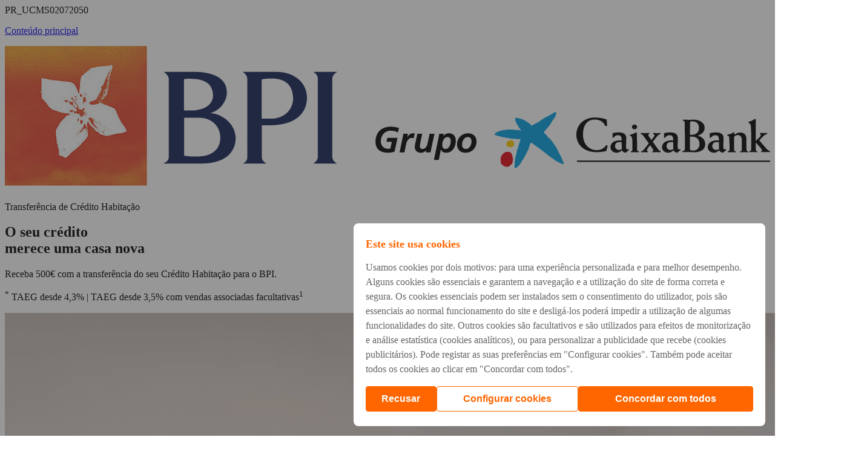

--- FILE ---
content_type: text/html; charset=utf-8
request_url: https://www.bancobpi.pt/transferir-credito-habitacao
body_size: 9528
content:
<!DOCTYPE html>
<html lang="pt-PT" xmlns="http://www.w3.org/1999/xhtml" >
  <head><script type="text/javascript" charset="UTF-8">
(function (global) {
    global.outsystems = global.outsystems || {};
    global.outsystems.internal = global.outsystems.internal || {};
})(this);
outsystems.internal.timerspolyfillResponseStart = new Date().getTime();
outsystems.internal.startInstant = new Date();
outsystems.internal.requestEventName = 'WebScreenClientExecuted';
outsystems.internal.beaconRESTURL = '/PerformanceProbe/rest/BeaconInternal/WebScreenClientExecutedEvent';
</script><title>Transferir Crédito Habitação</title><meta name="title" content="Transferir Crédito Habitação" /><meta name="description" content="" /><meta name="robots" content="index, follow" /><meta http-equiv="content-language" content="pt-PT"><meta property="og:type" content="website" /><meta property="og:title" content="Transferir Crédito Habitação"/><meta property="og:url" content="https://www.bancobpi.pt/transferir-credito-habitacao" /><meta property="og:image" content="" /><meta property="og:description" content="" /><meta name="twitter:title" content="Transferir Crédito Habitação" /><meta name="twitter:description" content="" /><meta name="twitter:image" content="https://www.bancobpi.pt/CW_SP_Common/img/x86_logo_bpi_caixabank.png" /><meta name="twitter:card" content="summary"><meta name="twitter:site" content="@banco_bpi"><meta name="twitter:creator" content="@banco_bpi"><base href="/SitePublico_SiteBancoBPI/"/><meta name="viewport" content="width=device-width, initial-scale=1.0" /><link type="image/x-icon" rel="shortcut icon" href="/SitePublico_SiteBancoBPI/img/favicon.ico" /><link rel="apple-touch-icon" href="/SitePublico_SiteBancoBPI/img/appletouchicon.png" /><link rel="icon" href="/SitePublico_SiteBancoBPI/img/favicon32x32.png" /><link rel="icon" href="/SitePublico_SiteBancoBPI/img/favicon16x16.png" /><link rel="mask-icon" href="/SitePublico_SiteBancoBPI/img/safaripinnedtab.svg" /><link rel="icon" href="/SitePublico_SiteBancoBPI/img/favicon48x48.png" />
    <meta http-equiv="Content-Type" content="text/html; charset=utf-8" />
    <meta http-equiv="Content-Script-Type" content="text/javascript" /><meta http-equiv="Content-Style-Type" content="text/css" />
<style>
.OSFillParent { 
 display: block;
 width: 100%;
}
table.OSFillParent {
 display: table;
}
input.OSFillParent,
button.OSFillParent,
select.OSFillParent,
textarea.OSFillParent {
 display: inline-block;
 box-sizing: border-box;
 -moz-box-sizing: border-box;
 -webkit-box-sizing: border-box;
}
.OSInline {
 display: inline-block;
 *zoom: 1;
 *display: inline;
 vertical-align: top;
}
table.OSInline {
 display: inline-table;
}
.OSAutoMarginTop {
 margin-top: 10px;
}
table[class*="ThemeGrid_Width"] {
 display: inline-table;
 vertical-align: top;
}
div[class*="ThemeGrid_Width"] {
 vertical-align: top;
}
th[class*="ThemeGrid_Width"],
td[class*="ThemeGrid_Width"] {
 display: table-cell;
}
[class*="ThemeGrid_Width"] {
 display: inline-block;
 box-sizing: border-box;
 -webkit-box-sizing: border-box;
 -moz-box-sizing: border-box;
 *zoom: 1;
 *display: inline;
}
.ThemeGrid_Container {
 box-sizing: border-box;
 -webkit-box-sizing: border-box;
 -moz-box-sizing: border-box;
}

</style>
    <link href="Theme.EmptyTheme.css?29476" type="text/css" rel="stylesheet" />
    <script id="_OSrequestInfoScript" type="text/javascript">(function(global) { global.outsystems = global.outsystems || {};global.outsystems.internal = global.outsystems.internal || {};global.outsystems.internal.requestInfo = {visitorKey:'',visitKey:'',sessionKey:'u9GH8LnnE0ayokrzcXVHVA==',userKey:'',requestKey:'378f5667-63cb-42e7-b6f9-e805763a97ff',webScreenKey:'3f025271-f3bd-4ef8-80d3-0152346ee74b',webScreenName:'landing_page',espaceKey:'72c7d468-16fc-42e2-acf6-cd064cbbe739',espaceName:'SitePublico_SiteBancoBPI',applicationKey:'5ab9ee4f-9976-4a27-8f0f-bca8d5a53d0b',applicationName:'SitePublico Site Banco BPI',tenantKey:'acd32b87-e453-594e-b3d5-678452c8d5e0',tenantName:'Users',environmentKey:'bc0736cd-f4b6-420f-9b0d-93322a6dd60b',environmentName:'Produção Externo',frontendKey:'$1$tyXZhY0Eo4olathak/8J6A==7Rze4J6VY5tEU4w0k90tlovHV4J/ocM3FgM7EcFl2+g='}})(this);</script>
    <script src="_osjs.js?11_34_1_45035" type="text/javascript" charset="UTF-8"></script>
    <script src="_OSGlobalJS.js?29476" type="text/javascript" charset="UTF-8"></script>

</head>
  <body data-os-cookie-policy="Secure">
    <form method="post" action="/SitePublico_SiteBancoBPI/landing_page.aspx" onsubmit="javascript:return WebForm_OnSubmit();" id="WebForm1" name="WebForm1">
<div class="aspNetHidden">
<input type="hidden" name="__EVENTTARGET" id="__EVENTTARGET" value="" />
<input type="hidden" name="__EVENTARGUMENT" id="__EVENTARGUMENT" value="" />
<input type="hidden" name="__OSVSTATE" id="__OSVSTATE" value="uJItgZA18h0W7pBT46KzMrVlfGBO6K8EwyTNsZ3fYTpArYYQQYi5q5/bKx7Qe3lmtioiggqtS3NJpHYH7GSwJDjnPl3C2nI5Fo179l6RtgDoS6VS0EUI8OaQw9tCxQU7QniMdFxKb/RmXF1wHhGRfgzh5eHCji8O2+DGPPz1fAs=" />
<input type="hidden" name="__VIEWSTATE" id="__VIEWSTATE" value="" />
</div>

<script type="text/javascript">
//<![CDATA[
var theForm = document.forms['WebForm1'];
if (!theForm) {
    theForm = document.WebForm1;
}
function __doPostBack(eventTarget, eventArgument) {
    if (!theForm.onsubmit || (theForm.onsubmit() != false)) {
        theForm.__EVENTTARGET.value = eventTarget;
        theForm.__EVENTARGUMENT.value = eventArgument;
        theForm.submit();
    }
}
//]]>
</script>


<script type="text/javascript">
//<![CDATA[
function WebForm_OnSubmit() {
OsPrepareCheckboxesForSubmit();
OsFixUploadBeforeSubmit();
if (!OsValidatorOnSubmit()) return false;
return true;
}
//]]>
</script>

<div class="aspNetHidden">

	<input type="hidden" name="__VIEWSTATEGENERATOR" id="__VIEWSTATEGENERATOR" value="9F4CAAA3" />
</div>
<div  id="CW_SP_Common_wt1_block_wtincludeTealiumTagManager"><script type="text/javascript">
var utag_data = {}
</script>
<!-- Loading script asynchronously -->
<script type="text/javascript">
(function(a, b, c, d) {
a = 'https://tags.tiqcdn.com/utag/caixabank/bpi-websites-publicos/prod/utag.js';
b = document;
c = 'script';
d = b.createElement(c);
d.src = a;
d.type = 'text/java' + c;
d.async = true;
a = b.getElementsByTagName(c)[0];
a.parentNode.insertBefore(d, a);
})();
</script> </div ><script type='text/javascript'>
    var bysideWebcare_webcare_id = '24C48E3229'; 
    var bysideWebcare_lang = 'PT';  
    var bysideWebcare_channel = '';
    
    var bysideWebcare_querystring ='last_contact_url=' + escape(''); 
    var bysideWebcare_use_websockets = false;
</script><script type='text/javascript' src='https://webcare.byside.com/agent/byside_webcare.js?bwctid=8FC5A5'></script><input name="wt3" type="submit" maxlength="500" id="wt3" class="inputBox OSFillParent" aria-invalid="false" tabindex="-1" value="" aria-hidden="true" style="display: none;" /><span style="display: none;" class="ValidationMessage" role="alert" id="ValidationMessage_wt3"></span><div ><!--googleoff: all--><span class="Hidden">PR_UCMS02072050</span><!--googleon: all--></div ><script type="application/ld+json">
{
    "@context": "https://schema.org", 
        "@type": "WebPage",
    "mainEntityOfPage": {
        "@type": "WebPage",
        "@id": "https://www.bancobpi.pt"
    },
    "headline": "Transferir Crédito Habitação",
    "url": "https://www.bancobpi.pt/transferir-credito-habitacao",
    "inLanguage": "pt-PT",
    "publisher": {
        "@type": "Organization",
        "name": "Banco BPI",
        "logo": {
            "@type": "ImageObject",
            "url": "https://www.bancobpi.pt/CW_SP_Common/img/x86_logo_bpi_caixabank.png",
            "height": "86",
            "width": "472"
        }
    },
    "datePublished": "28-01-2026 15:20:58",
    "dateModified": "28-01-2026 15:20:58"
}
</script><div ><style>
	@import url(/contentservice/getContent?documentName=DX_MAIN_CSS);

	.landing_page .tax-tag {
		border-radius: 0.75rem 0 0 0.75rem;
	}

	.landing_page .overlap-content > div:first-child {
		margin-right: -3.5rem;
		padding-right: 8rem;
	}
	.landing_page .overlap-content > div:last-child {
		margin-left: -3.5rem;
	}

	.landing_page .card_dynamic_height {
		height: 750px;
	}

	@media only screen and (max-width: 830px) {
		.landing_page .tax-tag {
			border-radius: 0.75rem 0.75rem 0 0;
		}

		.landing_page div:has(> .tax-tag) {
			margin-bottom: -0.25rem;
			margin-right: 0.5rem;
		}

		.landing_page .overlap-content > div:first-child {
			margin-right: unset;
			padding-right: var(--size-28-60);
		}
		.landing_page .overlap-content > div:last-child {
			margin-left: unset;
		}

		.landing_page .card_dynamic_height {
			height: auto;
		}
	}
</style>

<div class="landing_page" data-language="pt">
	<div class="skip_main" data-style="button-primary" data-label="true" data-hidden="true"></div>

	<header></header>

	<main>
		<section class="margin-reset radius-bottom-large elevation-medium">
			<div class="container-large grid grid-column-2 gap-medium padding-vertical-xlarge">
				<div class="flex flex-column gap-medium justify_content-center">
					<p class="font-small font-bold color-bpi-orange">Transfer&ecirc;ncia de Cr&eacute;dito Habita&ccedil;&atilde;o</p>
					<h1 class="font-xlarge font-bold" data-idle-animation="fade-in, slide-right" data-idle-animation-duration="600" data-idle-animation-function="ease-in-out" data-idle-animation-delay="300">
						O seu crédito <br data-behaviour="static" />
						merece uma casa nova
					</h1>
					<p class="font-small" data-idle-animation="fade-in, slide-right" data-idle-animation-duration="600" data-idle-animation-function="ease-in-out" data-idle-animation-delay="400">Receba 500€ com a transferência do seu Crédito Habitação para o BPI.</p>
					<p class="font-small font-bold"><sup>*</sup> TAEG desde 4,3% | TAEG desde 3,5% com vendas associadas facultativas<sup aria-labelledby="notaLegal1">1</sup></p>
				</div>
				<div>
					<picture>
						<img class="radius-medium elevation-medium" src="/contentservice/getContent?documentName=ZMIZNJE1NDJMY2U3NDG0" alt="" />
					</picture>
				</div>
			</div>
		</section>

		<section>
			<div class="container-large padding-vertical-xsmall_large flex flex-column gap-large">
				<h3 class="font-large font-bold"><span class="color-bpi-orange">Com o BPI</span>, pode pagar menos e receber mais?</h3>
				<div class="flex flex-row_column align_items-center height-percent-100 gap-small overlap-content">
					<div class="card justify_content-center background-bpi-orange radius-medium elevation-medium padding-vertical-medium_xlarge padding-horizontal-medium_large">
						<div class="card-copy color-white">
							<h3 class="font-large font-regular">Se <strong>mudar</strong> o seu crédito habitação<sup>*</sup> para o BPI:</h3>
						</div>
					</div>

					<div class="flex flex-column gap-small height-percent-100">
						<div class="card background-white radius-medium padding-medium_large elevation-medium flex flex-column gap-small">
							<div class="card-copy">
								<h3 class="font-large font-bold">Recebe 500€</h3>
								<p class="font-medium">Ao associar um dos seguros<sup aria-labelledby="notaLegal3">3</sup> BPI Vida Habitação ao seu crédito, recebe 1% do valor financiado (até 500€) para usar na Loja BPI e beneficia de uma taxa mais baixa. Tem menos de 46 anos? Aproveite também os <span class="font-bold">descontos</span> no seguro - faça uma simulação para saber quanto vai pagar.</p>

								<p class="font-medium">O valor em dívida transferido para o BPI tem que ser de 10.000€ (no mínimo) e o total de crédito contratado no BPI tem que ser de 50.000€ (no mínimo).</p>

								<p class="font-small">A utilização do benefício pressupõe a utilização de um <a href="https://www.bancobpi.pt/particulares/cartoes/cartoes-credito" class="text-underline">Cartão de Crédito</a> BPI (TAEG desde 16,4%)<sup>4</sup>.<a href="https://www.bancobpi.pt/contentservice/getContent?documentName=ZTFKZDM1NMFKN2YZNGMW" class="text-underline">Conheça aqui o regulamento</a></p>
							</div>
						</div>
						<div class="card background-white radius-medium padding-medium_large elevation-medium flex flex-column gap-small">
							<div class="card-copy">
								<h3 class="font-large font-bold">Não paga comissões iniciais</h3>
								<p class="font-medium">0€ em comissões (dossier, avaliação e preparação de minutas)<sup aria-labelledby="notaLegal2">2</sup> - o que dá um total de 710€.</p>

								<p class="font-medium">O montante transferido em divida tem que ser de 10.000€ (no mínimo).</p>
							</div>
						</div>
					</div>
				</div>
				<div class="padding-vertical-medium padding-horizontal-small">
					<p class="font-small font-bold"><sup>*</sup>Válido para propostas captadas a partir de 1 de junho de 2025, aprovadas até 31 de Março de 2026 e escrituradas até 30 de Junho de 2026.</p>
				</div>
			</div>
		</section>

		<section class="background-bpi-gray_light">
			<div class="container-large padding-vertical-large flex flex-column gap-medium">
				<h2 class="font-large font-bold" data-scroll-animation="fade-in, slide-up, zoom-in" data-scroll-animation-duration="300" data-scroll-animation-function="ease-in-out">Conheça o exemplo do José e da Adelaide</h2>
				<p class="font-small font-regular" data-scroll-animation="fade-in, slide-up, zoom-in" data-scroll-animation-duration="300" data-scroll-animation-function="ease-in-out">Depois de alguma pesquisa, o José e a Adelaide perceberam que o BPI era a opção mais vantajosa para transferirem o crédito habitação, no valor de 55.000€.</p>
				<p class="font-small font-regular" data-scroll-animation="fade-in, slide-up, zoom-in" data-scroll-animation-duration="300" data-scroll-animation-function="ease-in-out">Com o <strong>benefício de 500€</strong> para usar na Loja BPI<sup>*</sup>, compraram:</p>

				<ul class="flex flex-column gap-medium" style="text-wrap: nowrap">
					<li class="flex gap-small" data-scroll-animation="fade-in, slide-up" data-scroll-animation-duration="500" data-scroll-animation-function="ease-in-out" data-scroll-animation-delay="true">
						<span style="margin-left: 0; max-width: 0.5rem; max-height: 0.5rem; border-radius: 0" class="item_counter background-bpi-orange" data-style="square"></span>

						<p class="font-small font-regular">Um Smart Watch - <strong>279,00€</strong></p>
					</li>
					<li class="flex gap-small" data-scroll-animation="fade-in, slide-up" data-scroll-animation-duration="500" data-scroll-animation-function="ease-in-out" data-scroll-animation-delay="true">
						<span style="margin-left: 0; max-width: 0.5rem; max-height: 0.5rem; border-radius: 0" class="item_counter background-bpi-orange" data-style="square"></span>

						<p class="font-small font-regular">Um aspirador - usou os <strong>221,00€</strong> que sobraram e só pagou o excedente de 8,90€</p>
					</li>
				</ul>
				<p class="font-xsmall font-regular"><sup>*</sup>Preços válidos a 28 de janeiro de 2026.</p>
				<div class="flex flex-column gap-medium padding-vertical-small_medium">
					<p class="font-small font-regular">Como não pagaram os <strong>710€ das comissões iniciais</strong>, aproveitaram para marcar uns dias de férias e recarregar energias.</p>
					<p class="font-small font-bold" style="padding-bottom: 2rem">Faça como o José e a Adelaide. Escolha o BPI e aproveite todas as vantagens.</p>
					<button class="button button-primary" data-analytics-tag="botaoSimularLastSection" data-navigation-trigger="end" onclick="toggleModalView(event, 'simularDialog')">Simular</button>
				</div>
			</div>
		</section>

		<section class="margin-reset padding-vertical-large_xlarge">
			<div class="flex flex-column gap-xlarge align_items-center container-large">
				<h3 class="font-large font-bold">Mais razões para escolher <span class="color-bpi-orange">o BPI?</span></h3>
				<div class="grid grid-fit column_size-260 gap-medium">
					<ul class="sticky flex flex-column gap-medium" style="--top: 4.7490234375rem">
						<li>
							<div class="card card_dynamic_height background-white justify_content-start align_items-start elevation-medium" data-scroll-animation="fade-in, slide-up" data-scroll-animation-duration="600" data-scroll-animation-function="ease-in-out">
								<div class="card-copy">
									<picture>
										<img class="radius-xsmall" src="/contentservice/getContent?documentName=OTU1ZGFMNWM5YTFHNDCY" alt="" />
									</picture>
									<div class="flex flex-column gap-xsmall padding-xsmall background-glass_light radius-xsmall">
										<p class="font-large font-bold">É uma solução 5 estrelas</p>
										<p class="font-small font-regular padding-vertical-small">O BPI foi distinguido com o Prémio Cinco Estrelas, na categoria Crédito Habitação 2025, pela Five Stars Consulting Portugal. Este prémio é da exclusiva responsabilidade da entidade que o atribuiu.</p>
									</div>
								</div>
							</div>
						</li>
					</ul>

					<ul style="margin-top: clamp(0rem, calc(-630rem + 800vw), 12rem)" class="flex flex-column gap-medium">
						<li>
							<div class="card card_dynamic_height background-white justify_content-end align_items-start elevation-medium" data-scroll-animation="fade-in, slide-up" data-scroll-animation-duration="600" data-scroll-animation-function="ease-in-out">
								<picture>
									<img class="radius-xsmall" src="/contentservice/getContent?documentName=OWZIYTU3ZTC4YMEXNGU4" alt="" />
								</picture>
								<div class="card-copy">
									<div class="flex flex-column gap-xsmall padding-xsmall background-glass_light radius-xsmall">
										<p class="font-large font-bold">É a marca de confiança dos portugueses</p>
										<p class="font-small font-regular padding-vertical-small">O BPI foi eleito em 2025, pelo 12.º ano consecutivo, a marca bancária de confiança dos portugueses, na categoria Banca, no estudo das Selecções do Reader’s Digest que elege anualmente as “Marcas de Confiança”. Este prémio é da exclusiva responsabilidade da entidade que o atribuiu.</p>
									</div>
								</div>
							</div>
						</li>
					</ul>
				</div>
			</div>
		</section>

		<section>
			<div class="container-large">
				<div class="grid grid-column-2 align_items-center gap-medium_xlarge padding-small_large">
					<div class="flex flex-column gap-medium" data-scroll-animation="fade-in, slide-up" data-scroll-animation-duration="500" data-scroll-animation-function="ease-in-out" data-scroll-animation-delay="true">
						<h3 class="font-bold font-large">
							Não sabe por onde começar? <br />
							Comece por simular.
						</h3>
						<p>Descubra se pode pagar menos com o Crédito Habitação BPI.</p>
						<button class="button button-primary" data-analytics-tag="botaoSimularLastSection" data-navigation-trigger="end" onclick="toggleModalView(event, 'simularDialog')">Simular</button>
					</div>
					<picture data-scroll-animation="fade-in, slide-up" data-scroll-animation-duration="700" data-scroll-animation-function="ease-in-out" data-scroll-animation-delay="true">
						<img src="/contentservice/getContent?documentName=ODQ0ZJNIZDG1Y2FLNGU5" alt="" />
					</picture>
				</div>
			</div>
		</section>

		<section class="container-large">
			<h3 class="font-bold font-large padding-vertical-medium">Informações Úteis</h3>
			<div>
				<a href="https://www.bancobpi.pt/contentservice/getContent?documentName=ZTFKZDM1NMFKN2YZNGMW" target="_blank" class="button card background-white elevation-small" data-analytics-tag="botaoInformacoes1" data-style="compact" aria-label="Consultar regulamentos da Campanha de Crédito Habitação BPI" style="width: max-content">
					<div class="card-copy">
						<span class="icon icon-icon_file_pdf color-bpi-orange" style="font-size: 1.563rem" aria-hidden="true"></span>

						<p class="font-xsmall font-regular">Regulamento Campanha Crédito Habitação BPI</p>
					</div>
				</a>
			</div>
		</section>
	</main>

	<aside aria-label="Notas Legais" role="contentinfo" data-content-tax>
		<div class="container-large flex flex-column gap-large font-small">
			<hr class="margin-vertical-xsmall" />
			<p id="notaLegal1" class="font-bold" aria-hidden="true">
				<sup>1</sup> Transferência de crédito habitação em OIC para Crédito Habitação BPI Taxa Mista - 3 anos. Valores sem vendas associadas facultativas: TAEG Base: 4,3% e MTIC Base de € 229.756,27. TAN Base fixa de 3,450%, durante os primeiros 3 anos do empréstimo e TAN Base variável de 3,639% (composta pela média aritmética da Euribor a 6 meses de dezembro de 2025, arredondada à milésima acrescida de um spread de 1,5%), para o período remanescente, 36 prestações mensais de € 580,14 e 324 prestações mensais de € 592,76, prémio anual médio do seguro vida e multirriscos de € 542,00. Valores com vendas associadas facultativas: TAEG Contratada: 3,5% e MTIC Contratado de € 210.024,02. TAN Contratada fixa de 2,700%, durante os primeiros 3 anos do empréstimo e TAN Contratada variável de 2,889% (composta pela média aritmética da Euribor a 6 meses de dezembro de 2025, arredondada à milésima acrescida de um spread de 0,75%), para o período remanescente, 36 prestações mensais de €
				527,28 e 324 prestações mensais de € 539,20, prémio anual médio do seguro vida e multirriscos de € 526,10. Pressupõe as seguintes condições: Seguro de Vida e Seguro Multirriscos associados ao Crédito Habitação e comercializados pelo BPI<sup aria-labelledby="notaLegal3">3</sup> e um dos seguintes: Certificado energético A+, A, B ou Conta Pacote BPI destinada a uso pessoal com Domiciliação Automática de Ordenado (não aplicável à Conta SMB nem Conta Base). Valores calculados em janeiro de 2026. Pressupõe 2 proponentes com 30 anos, que já sejam titulares de uma Conta Pacote BPI (comissão de manutenção de conta não incluída na TAEG), para um financiamento de € 130.000,00 a transferir de outro Banco contratado no BPI, através de Documento Particular Autenticado, com relação financiamento garantia de 60%, despesas iniciais de € 512,15, na modalidade de taxa mista com hipoteca de imóvel pelo prazo de 30 anos e despesas com cancelamento de hipoteca no BPI de € 45,00. Com exceção para as situações previstas
				na lei, os reembolsos antecipados estão sujeitos a uma comissão de 2%, na modalidade Taxa Fixa e de 0,50% na modalidade Taxa Variável, sobre o capital a amortizar acrescida de Imposto do Selo. Campanha válida para propostas captadas a partir de 1 de junho de 2025 e aprovadas até 31 de março de 2026 e contratadas até 30 de junho de 2026 no BPI.
			</p>
			<p id="notaLegal2" class="font-bold" aria-hidden="true"><sup>2</sup> Inclui comissão de dossier (€ 290,00), avaliação (€ 230,00) e preparação de minutas (€ 190,00). O Banco reembolsa a eventual comissão de amortização antecipada total a liquidar junto da outra instituição de crédito, com o limite máximo de 0,5% do valor a transferir, acrescido do respetivo imposto do selo. Todos os reembolsos ocorrem após a realização da escritura. Campanha válida para propostas captadas a partir de 1 de junho de 2025 e aprovadas até 31 de março de 2026 e contratadas até 30 de junho de 2026 no BPI</p>
			<p class="font-bold">Não constitui uma proposta contratual e não dispensa a consulta de informação pré-contratual e contratual legalmente exigida, a qual poderá ser obtida nos Balcões BPI. Contratação sujeita a aprovação prévia das entidades envolvidas e à avaliação da solvabilidade dos intervenientes na operação.</p>
			<p id="notaLegal3" class="font-regular" aria-hidden="true">
				<strong><sup>3</sup> Na sua qualidade de Agente de Seguros o Banco BPI não assume qualquer responsabilidade na cobertura de riscos inerentes ao contrato de seguro, riscos esses assumidos pelas Seguradoras.</strong>
				A presente informação tem natureza publicitária. Estes seguros são produtos da BPI Vida e Pensões - Companhia de Seguros, S.A. ou da Companhia de Seguros Allianz Portugal, S.A, comercializados pelo Banco BPI, S.A., com sede na Avenida da Boavista, 1117 - 4100-129 Porto, na qualidade de Agente de Seguros n.º 419527591, registado junto da Autoridade de Supervisão de Seguros e Fundos de Pensões em 21/01/2019, e autorizado a exercer atividade nos Ramos de Seguro Vida e Não Vida. O Banco BPI, S.A. detém participações sociais superiores a 10% na Companhia de Seguros Allianz Portugal, S.A.. O Caixabank, S.A. detém 100% do Banco BPI, S.A. e indiretamente 100% do BPI Vida e Pensões - Companhia de Seguros, S.A.. Informações adicionais relativas ao registo disponíveis em www.asf.com.pt O Banco BPI, S.A. tem a obrigação contratual de exercer a atividade de mediação de seguros exclusivamente para uma ou mais empresas de seguros e é remunerado, a título de comissão fixa, com parte do
				prémio do seguro e de comissão variável em função da sua performance global. Na sua qualidade de Agente e Seguros, o Banco BPI, S.A. não assume qualquer responsabilidade na cobertura de riscos inerentes ao contrato de seguro, limitando-se no processo de formação do contrato a fornecer aos interessados informações objetivas sobre as coberturas apresentadas, dessa forma promovendo uma decisão informada do cliente e não está autorizado a receber prémios esgotando-se a sua intervenção com a proposta ou realização de atos preparatórios da celebração de contratos de seguro, execução de processos de formalização e assistência na gestão e execução do contrato de seguro. O Cliente tem o direito de solicitar informação sobre o nome da empresa ou das empresas de seguros com as quais o Banco BPI, S.A. trabalha, relevantes no âmbito das exigências e necessidades apresentadas e sobre a remuneração que o mediador receberá pela prestação do serviço de mediação. No presente contrato não
				intervêm outros mediadores de seguros. Poderão ser apresentadas reclamações contra o Banco BPI, S.A., à Autoridade de Supervisão de Seguros e Fundos de Pensões. Sem prejuízo da possibilidade de recurso aos tribunais judiciais, em caso de litígio emergente da atividade de mediação de seguros exercida no território português, os Clientes podem recorrer aos organismos de resolução extrajudicial de litígios que, para o efeito, venham a ser criados. Toda a informação relativa aos seguros pode ser obtida junto dos Balcões e Centros Premier, www.bancobpi.pt ou através do telefone 217 207 703 (custo de chamada para rede fixa nacional, com atendimento personalizado, nos dias úteis, das 9h às 22h).
			</p>
			<p id="notaLegal4" class="font-regular" aria-hidden="true"><sup>4</sup> TAEG desde 16,4%, calculada para um limite de crédito de € 1.500, uma comissão de disponibilização do Cartão de Crédito BPI Classic de € 20,00 e reembolso em 12 prestações iguais de capital, acrescidas de juros à TAN de 12,74% e dos impostos legais em vigor. A taxa de juro é calculada com base em 360 dias, sem arredondamento. Taxa válida até 31/03/2026.</p>
			<p class="font-regular"><strong>Entidade emitente e mutuante dos cart&otilde;es</strong>: CaixaBank Payments &amp; Consumer, E.F.C. E.P., S.A., institui&ccedil;&atilde;o de cr&eacute;dito com sede em Espanha, em Avenida Manoteras N&ordm; 20 Edificio Paris, Madrid, com o capital social de 135.155.574 euros, inscrita com o n&ordm; 8776 no Banco de Espanha, que atua em Portugal atrav&eacute;s da sua Sucursal, com sede na Avenida Fontes Pereira de Melo n&ordm; 51, 1&ordm; andar, 1050-120 Lisboa, inscrita na CRC de Lisboa sob o n&uacute;mero de matr&iacute;cula PTIRNMJ 980645085 e com o mesmo n&uacute;mero de identifica&ccedil;&atilde;o fiscal, entidade sujeita &agrave; supervis&atilde;o do Banco de Portugal, <strong>registada sob o c&oacute;digo IF 5564</strong>.<br /><br /><strong>Agente Comercial e Intermedi&aacute;rio de Cr&eacute;dito</strong>: Banco BPI, S.A., com sede na Avenida da Boavista, 1117, 4110-129 Porto, Capital Social &euro; 1.293.063.324,98, matriculada na CRC do Porto com o PTIRNMJ 501 214 534, registada junto do Banco de Portugal com o c&oacute;digo IF 10.<br /></p>
			<p class="font-regular">Não constitui uma proposta contratual e não dispensa a leitura da informação pré-contratual e contratual legalmente exigida. Contratação sujeita a aprovação prévia das entidades envolvidas e à avaliação da solvabilidade dos intervenientes na operação.</p>
		</div>
	</aside>

	<aside class="skip_main" data-style="button-tertiary"></aside>

	<footer></footer>

	<dialog id="simularDialog" class="modal_view container-medium" data-button-style="button-quaternary">
		<div class="modal_view-tray background-white radius-xsmall">
			<div class="modal_view-content flex">
				<div class="flex justify_content-space_between align_items-center">
					<figure class="padding-medium background-bpi-gray_light height-percent-100" style="width: 50%" aria-hidden="true" role="none" data-visible-viewport="large">
						<img style="max-width: 10rem" src="https://www.bancobpi.pt/contentservice/getContent?documentName=NJUZZWJJMTI1ZJM3NDIY " alt=" imagem de um smartphone" />
					</figure>
					<div class="flex flex-column justify_content-space_between align_items-center gap-medium padding-medium" style="width: 100%">
						<h2 class="font-medium font-bold" style="margin-top: 1.5rem">Tem BPI App ou BPI Net?</h2>
						<div class="flex flex-column gap-small">
							<a id="botaoSim" href="https://bpinet.bancobpi.pt/Redirect/router?CodOper=SimuladorCH" class="button button-primary padding-horizontal-xlarge" target="_blank" data-analytics-tag="simLink">Sim</a>
							<a id="botaoNao" href="https://www.bancobpi.pt/particulares/credito/credito-habitacao/simulador-credito-habitacao?finalidade=4" class="button button-secondary padding-horizontal-xlarge" target="_blank" data-analytics-tag="naoLink">Não</a>
						</div>
					</div>
				</div>
			</div>
		</div>
	</dialog>

	<span class="backdrop_overlay"></span>
</div>

<script src="/contentservice/getContent?documentName=DX_MAIN_JS"></script>
</div >
    
<script type="text/javascript">
//<![CDATA[
var OsPage_ValidatorsOrder =  new Array("wt3");
var OsPage_Validators =  new Array({}, 
{controltovalidate: "wt3", evaluationfunction: "OsCustomValidatorEvaluateIsValid", errormessage: "Text expected!", clientvalidationfunction: "OsCustomValidatorText"});
//]]>
</script>


<script type="text/javascript">
//<![CDATA[
var OsPage_ValidationActive = false;
OsValidatorOnLoad();

function OsValidatorOnSubmit() {
  if (OsPage_ValidationActive) { return OsValidatorCommonOnSubmit(); }
  return true;
}
// ]]>
</script>
</form><script src="/PerformanceProbe/performanceprobe.js?11_34_1_45035" type="text/javascript" charset="UTF-8"></script>
  </body>
</html>


--- FILE ---
content_type: text/css
request_url: https://www.bancobpi.pt/SitePublico_SiteBancoBPI/Theme.EmptyTheme.css?29476
body_size: -824
content:
.hidden,
.Hidden{
    display: none;
}

--- FILE ---
content_type: text/css
request_url: https://www.bancobpi.pt/contentservice/getContent?documentName=DX_MAIN_CSS
body_size: 19774
content:
@layer outsystems,page,layout,components,utilities;@layer page{:root{--fonts-bpi:'Barlow', 'Arial', sans-serif, system-ui;--icons-bpi:'BPI Icon Font';--fonts-age:'Borna', 'Barlow', 'Arial', sans-serif, system-ui;--font-size-bpi-xsmall:clamp(calc((16 / var(--size-base)) * 1rem), calc(0.9069rem + 0.3922vw), calc((20 / var(--size-base)) * 1rem));--font-size-bpi-small:clamp(calc((20 / var(--size-base)) * 1rem), calc(1.1569rem + 0.3922vw), calc((24 / var(--size-base)) * 1rem));--font-size-bpi-medium:clamp(calc((24 / var(--size-base)) * 1rem), calc(1.3137rem + 0.7843vw), calc((32 / var(--size-base)) * 1rem));--font-size-bpi-large:clamp(calc((32 / var(--size-base)) * 1rem), calc(1.6275rem + 1.5686vw), calc((48 / var(--size-base)) * 1rem));--font-size-bpi-xlarge:clamp(calc((40 / var(--size-base)) * 1rem), calc(1.5686rem + 3.9216vw), calc((80 / var(--size-base)) * 1rem));--font-size-bpi-xxlarge:clamp(calc((48 / var(--size-base)) * 1rem), calc(1.3235rem + 7.0588vw), calc((120 / var(--size-base)) * 1rem));--font-size-age-xxsmall:calc((16 / var(--size-base)) * 1rem);--font-size-age-xsmall:clamp(calc((16 / var(--size-base)) * 1rem), calc(0.9069rem + 0.3922vw), calc((20 / var(--size-base)) * 1rem));--font-size-age-small:clamp(calc((20 / var(--size-base)) * 1rem), calc(1.1569rem + 0.3922vw), calc((24 / var(--size-base)) * 1rem));--font-size-age-medium:clamp(calc((24 / var(--size-base)) * 1rem), calc(1.3137rem + 0.7843vw), calc((32 / var(--size-base)) * 1rem));--font-size-age-large:clamp(calc((32 / var(--size-base)) * 1rem), calc(1.6275rem + 1.5686vw), calc((48 / var(--size-base)) * 1rem));--font-size-age-xlarge:clamp(calc((36 / var(--size-base)) * 1rem), calc(1.6912rem + 2.3529vw), calc((60 / var(--size-base)) * 1rem));--font-size-age-xxlarge:clamp(calc((40 / var(--size-base)) * 1rem), calc(1.5686rem + 3.9216vw), calc((80 / var(--size-base)) * 1rem));--font-size-age-xxxlarge:clamp(calc((52 / var(--size-base)) * 1rem), calc(1.6667rem + 6.6667vw), calc((120 / var(--size-base)) * 1rem));--font-weight-regular:400;--font-weight-semibold:600;--font-weight-bold:700;--color-black:#000000;--color-red:#df1745;--color-yellow:#fab900;--color-green:#68b966;--color-white:#ffffff;--color-bpi-gray-dark:#4d4d4d;--color-bpi-gray:#a3a3a3;--color-bpi-gray-medium:#e6e6e6;--color-bpi-gray-light:#f8f8f8;--color-bpi-orange:#ff6600;--color-bpi-orange-medium:#ff9a57;--color-bpi-orange-light:#ffdac2;--color-bpi-orange-lighter:#fff4ee;--color-bpi-blue-dark:#000066;--color-citizen-gray-light:#f2f2f6;--color-citizen-blue-dark:#000066;--color-private-blue:#0077bc;--color-private-blue-medium:#00699f;--color-private-blue-light:#57a6d3;--color-private-blue-lighter:#c2dfef;--color-atempo-orange-dark:#a73700;--color-age-orange:#eb4e00;--color-age-orange-light:#ffdac2;--color-age-yellow:#d8f64f;--color-age-yellow-light:#edefb7;--color-age-blue-dark:#020f50;--color-age-blue-light:#d7def0;--color-alpha-white-40:rgba(from var(--color-white) r g b / 40%);--color-alpha-white-60:rgba(from var(--color-white) r g b / 60%);--color-bpi-alpha-gray-dark-4:rgba(from var(--color-bpi-gray-dark) r g b / 4%);--color-bpi-alpha-gray-dark-40:rgba(from var(--color-bpi-gray-dark) r g b / 40%);--color-bpi-alpha-blue-dark-10:rgba(from var(--color-bpi-blue-dark) r g b / 10%);--gradient-linear-bpi-orange:linear-gradient(25deg, var(--color-bpi-orange) 0%, #f5b05b 100%);--gradient-linear-citizen-blue-dark:linear-gradient(45deg, var(--color-citizen-blue-dark) 0%, #6060a2 100%);--duration-short:200ms;--duration-medium:400ms;--duration-long:600ms;--duration-xlong:1200ms;--ease-in-out:cubic-bezier(0.45, 0.01, 0.42, 1);--gravity-momentum:cubic-bezier(0.44, 0.01, 0.05, 1.01);--index-1:1;--index-10:10;--index-100:100;--index-1000:1000;--index-5:5;--index-15:15;--index-150:150;--shadow-top-soft:0rem calc((4 / var(--size-base)) * 1rem) calc((16 / var(--size-base)) * 1rem) var(--color-bpi-alpha-blue-dark-10);--shadow-top-medium:0rem calc((8 / var(--size-base)) * 1rem) calc((24 / var(--size-base)) * 1rem) var(--color-bpi-alpha-blue-dark-10);--shadow-top-strong:0rem calc((16 / var(--size-base)) * 1rem) calc((32 / var(--size-base)) * 1rem) var(--color-bpi-alpha-blue-dark-10);--degrees-45:45deg;--degrees-90:90deg;--degrees-135:135deg;--degrees-180:180deg;--percentage-20:20%;--percentage-40:40%;--percentage-60:60%;--percentage-80:80%;--percentage-92:92%;--percentage-108:108%;--percentage-120:120%;--size-base:16;--size-1:calc((1 / var(--size-base)) * 1rem);--size-2:calc((2 / var(--size-base)) * 1rem);--size-3:calc((3 / var(--size-base)) * 1rem);--size-4:calc((4 / var(--size-base)) * 1rem);--size-6:calc((6 / var(--size-base)) * 1rem);--size-8:calc((8 / var(--size-base)) * 1rem);--size-12:calc((12 / var(--size-base)) * 1rem);--size-16:calc((16 / var(--size-base)) * 1rem);--size-20:calc((20 / var(--size-base)) * 1rem);--size-24:calc((24 / var(--size-base)) * 1rem);--size-28:calc((28 / var(--size-base)) * 1rem);--size-32:calc((32 / var(--size-base)) * 1rem);--size-40:calc((40 / var(--size-base)) * 1rem);--size-48:calc((48 / var(--size-base)) * 1rem);--size-60:calc((60 / var(--size-base)) * 1rem);--size-68:calc((68 / var(--size-base)) * 1rem);--size-100:calc((100 / var(--size-base)) * 1rem);--size-120:calc((120 / var(--size-base)) * 1rem);--size-160:calc((160 / var(--size-base)) * 1rem);--size-200:calc((200 / var(--size-base)) * 1rem);--size-260:calc((260 / var(--size-base)) * 1rem);--size-320:calc((320 / var(--size-base)) * 1rem);--size-360:calc((360 / var(--size-base)) * 1rem);--size-400:calc((400 / var(--size-base)) * 1rem);--size-640:calc((640 / var(--size-base)) * 1rem);--size-960:calc((960 / var(--size-base)) * 1rem);--size-1440:calc((1440 / var(--size-base)) * 1rem);--size-8-20:clamp(calc((8 / var(--size-base)) * 1rem), calc(0.2206rem + 1.1765vw), calc((20 / var(--size-base)) * 1rem));--size-8-28:clamp(calc((8 / var(--size-base)) * 1rem), calc(0.0343rem + 1.9608vw), calc((28 / var(--size-base)) * 1rem));--size-8-60:clamp(calc((8 / var(--size-base)) * 1rem), calc(-0.7108rem + 5.098vw), calc((60 / var(--size-base)) * 1rem));--size-8-120:clamp(calc((8 / var(--size-base)) * 1rem), calc(-2.1078rem + 10.9804vw), calc((120 / var(--size-base)) * 1rem));--size-20-28:clamp(calc((20 / var(--size-base)) * 1rem), calc(1.0637rem + 0.7843vw), calc((28 / var(--size-base)) * 1rem));--size-20-60:clamp(calc((20 / var(--size-base)) * 1rem), calc(0.3186rem + 3.9216vw), calc((60 / var(--size-base)) * 1rem));--size-20-120:clamp(calc((20 / var(--size-base)) * 1rem), calc(-1.0784rem + 9.8039vw), calc((120 / var(--size-base)) * 1rem));--size-28-60:clamp(calc((28 / var(--size-base)) * 1rem), calc(1.0049rem + 3.1373vw), calc((60 / var(--size-base)) * 1rem));--size-28-120:clamp(calc((28 / var(--size-base)) * 1rem), calc(-0.3922rem + 9.0196vw), calc((120 / var(--size-base)) * 1rem));--size-60-120:clamp(calc((60 / var(--size-base)) * 1rem), calc(2.3529rem + 5.8824vw), calc((120 / var(--size-base)) * 1rem));--size-120-240:clamp(calc((120 / var(--size-base)) * 1rem), calc(4.7059rem + 11.7647vw), calc((240 / var(--size-base)) * 1rem));--size-180-240:clamp(calc((180 / var(--size-base)) * 1rem), calc(9.8529rem + 5.8824vw), calc((240 / var(--size-base)) * 1rem))}html,body{margin:0rem;padding:0rem;scroll-behavior:smooth}body:not(:has(.landing_page[data-internal-page='true'])){min-width:var(--size-320)}.landing_page,.landing_page *{box-sizing:border-box;margin:0rem;padding:0rem;font-size:unset;-webkit-font-smoothing:antialiased;-moz-osx-font-smoothing:grayscale}.landing_page{font-family:var(--fonts-bpi);font-size:var(--font-size-bpi-small);line-height:1.2;font-weight:var(--font-weight-regular);text-align:left;direction:ltr;hyphens:manual;-ms-text-size-adjust:100%;-webkit-text-size-adjust:100%;font-optical-sizing:auto;background-color:var(--color-white);color:var(--color-bpi-gray-dark)}.landing_page[data-style='citizen']{color:var(--color-citizen-blue-dark);background:var(--gradient-linear-citizen-blue-dark)}.landing_page[data-style='private']{background-color:var(--color-bpi-gray-light)}.landing_page[data-style='age']{font-family:var(--fonts-age);font-size:var(--font-size-age-small);color:var(--color-black)}.landing_page[data-internal-page='true']{font-size:calc(var(--font-size-bpi-small) - var(--percentage-20))}.landing_page[data-style='age'][data-internal-page='true']{font-size:calc(var(--font-size-age-small) - var(--percentage-20))}.landing_page h1,.landing_page h2,.landing_page h3,.landing_page h4,.landing_page h5,.landing_page h6,.landing_page p{font-family:inherit;font-size:inherit;font-weight:inherit;line-height:inherit;color:inherit;margin:0rem}.landing_page ol,.landing_page ul,.landing_page li{list-style:none;margin:0rem;font-size:inherit;font-weight:inherit}.landing_page li::before{content:none;width:auto;margin:initial;float:unset}.landing_page :is(ul,ol){counter-reset:item-counter}.landing_page .item_counter{display:inline-flex;align-items:start;justify-content:center}.landing_page .item_counter:is([class*='background'],[class*='border']){height:var(--size-40);aspect-ratio:1;align-items:center;line-height:initial}.landing_page .item_counter[data-style='number']::before{counter-increment:item-counter;content:counter(item-counter)}.landing_page .item_counter[data-style='letter']::before{counter-increment:item-counter;content:counter(item-counter,upper-alpha)}.landing_page .item_counter[data-style='bullet']{width:100%;max-width:var(--size-6);height:100%;max-height:var(--size-6);border-radius:100%;margin-top:var(--size-12);margin-left:var(--size-12)}.landing_page .item_counter[data-style='square']{width:100%;max-width:var(--size-12);height:100%;max-height:var(--size-12);border-radius:var(--size-4);margin-top:var(--size-8);margin-left:var(--size-12)}.landing_page .item_counter[data-suffix='dot']::after{content:'.'}.landing_page sup{position:relative;top:calc(var(--size-8) / -1);font-family:inherit;color:inherit;font-size:var(--percentage-80);line-height:inherit;vertical-align:baseline}@media only screen and (max-width:830px){.landing_page br:not([data-behaviour='static']){display:none}}.landing_page input{font-family:inherit;font-weight:inherit;font-size:inherit;line-height:inherit;color:inherit;border:none;width:100%}.landing_page fieldset{border:0;margin-inline:0;padding-block:0;padding-inline:0}.landing_page label{display:block;cursor:inherit;font-family:inherit;font-weight:inherit;font-size:inherit;line-height:inherit;color:inherit}.landing_page a{font-family:inherit;font-size:inherit;line-height:inherit;color:inherit;text-decoration:none;cursor:pointer}.landing_page a:hover{text-decoration:none}.landing_page button{font-family:inherit;font-size:inherit;line-height:inherit;color:inherit;border:none;background-color:#fff0;text-decoration:none;cursor:pointer}.landing_page button:disabled{pointer-events:none}.landing_page figure{pointer-events:none}.landing_page picture{display:block;width:100%;height:100%;pointer-events:none;margin:auto}.landing_page img{display:block;width:100%;max-width:none;height:auto;object-fit:cover;object-position:center;pointer-events:none;margin:auto}.landing_page svg{display:block;width:100%;height:100%;object-fit:cover;object-position:center;shape-rendering:geometricPrecision;margin:auto}.landing_page video{display:block;width:100%;height:100%;object-fit:cover;object-position:center;margin:auto}.landing_page iframe{display:block;width:100%;height:100%;border:none}.landing_page dialog{max-width:unset;max-height:unset;margin:auto;border:none;background-color:unset;color:unset}.landing_page dialog::backdrop{display:none}.landing_page section,.landing_page aside{margin:var(--size-60-120) auto}.landing_page section:last-of-type,.landing_page aside:last-of-type{margin-bottom:var(--size-60)}.landing_page .visually_hidden{position:absolute;clip-path:inset(0% 100%);width:0rem;height:0rem;white-space:nowrap;overflow:hidden;z-index:-1000}.landing_page :focus-visible{outline:var(--size-4) dotted var(--color-bpi-orange);outline-offset:var(--size-4)}.landing_page[data-style='age'] :focus-visible{outline-color:var(--color-age-orange)}@media (prefers-reduced-motion:reduce){*{scroll-behavior:auto!important;animation:1ms var(--ease-in-out) 0 1!important;transition:1ms var(--ease-in-out)!important}}@font-face{font-family:'Barlow';src:url(/contentservice/getContent?documentName=FONT_BARLOW_REGULAR_WOFF2) format('woff2');font-weight:400;font-style:normal;font-display:swap}@font-face{font-family:'Barlow';src:url(/contentservice/getContent?documentName=FONT_BARLOW_SEMIBOLD_WOFF2) format('woff2');font-weight:600;font-style:normal;font-display:swap}@font-face{font-family:'Barlow';src:url(/contentservice/getContent?documentName=FONT_BARLOW_BOLD_WOFF2) format('woff2');font-weight:700;font-style:normal;font-display:swap}@font-face{font-family:'BPI Icon Font';src:url(/contentservice/getContent?documentName=BPI_ICON_FONT_WOFF) format('woff');font-weight:400;font-style:normal;font-display:block}@font-face{font-family:'Borna';src:url(/contentservice/getContent?documentName=FONT_BORNA_REGULAR) format('woff2');font-weight:400;font-style:normal;font-display:swap}@font-face{font-family:'Borna';src:url(/contentservice/getContent?documentName=FONT_BORNA_SEMIBOLD) format('woff2');font-weight:600;font-style:normal;font-display:swap}@font-face{font-family:'Borna';src:url(/contentservice/getContent?documentName=FONT_BORNA_BOLD) format('woff2');font-weight:700;font-style:normal;font-display:swap}.landing_page .icon{font-family:var(--icons-bpi);font-style:inherit;font-weight:inherit;font-variant:inherit;text-transform:none;line-height:normal;font-synthesis:none}.icon-icon_drag:before{content:'\ea6e'}.icon-icon_apple-pay-logo:before{content:'\ea9b'}.icon-icon_google-pay-logo:before{content:'\ea9c'}.icon-icon_bell-solid:before{content:'\ea6f'}.icon-icon_file-check-solid:before{content:'\ea7a'}.icon-icon_wallet-solid:before{content:'\ea7b'}.icon-icon_card-solid:before{content:'\ea7c'}.icon-icon_folder-solid:before{content:'\ea7d'}.icon-icon_receipt-solid:before{content:'\ea7e'}.icon-icon_box-empty:before{content:'\ea7f'}.icon-icon_chart-bars-solid:before{content:'\ea8a'}.icon-icon_globe-solid:before{content:'\ea8b'}.icon-icon_settings-solid:before{content:'\ea8c'}.icon-icon_money-solid:before{content:'\ea8d'}.icon-icon_briefcase-solid:before{content:'\ea8e'}.icon-icon_euro-solid:before{content:'\ea8f'}.icon-icon_transfer-solid:before,.icon-icon_arrows-circle-solid:before{content:'\ea99'}.icon-icon_tpa-solid:before{content:'\ea9a'}.icon-icon_hand-holding-money:before,.icon-icon_hand-bill:before{content:'\ea6b'}.icon-icon_target:before,.icon-icon_aim:before{content:'\ea6c'}.icon-icon_SPIN_logo_black:before,.icon-icon_spin:before{content:'\ea6d'}.icon-icon_square_envelope_solid:before,.icon-icon_mail-square-solid:before{content:'\ea6a'}.icon-icon_flag:before,.icon-icon_flag-portugal:before{content:'\ea5a'}.icon-icon_square_linkedin:before,.icon-icon_linkedin-square-solid:before{content:'\ea5b'}.icon-icon_square_facebook:before,.icon-icon_facebook-square-solid:before{content:'\ea5c'}.icon-icon_square_instagram:before,.icon-icon_instagram-square-solid:before{content:'\ea5d'}.icon-icon_square_x_twitter:before,.icon-icon_twitter-square-solid:before{content:'\ea5e'}.icon-icon_square_youtube:before,.icon-icon_youtube-square-solid:before{content:'\ea5f'}.icon-icon_push_notification:before,.icon-icon_smartphone-bell:before{content:'\ea98'}.icon-icon_filter:before{content:'\ea97'}.icon-icon_sustentabilidade:before,.icon-icon_leaf:before{content:'\ea96'}.icon-icon_incrementar_stroke:before,.icon-icon_plus-circle:before{content:'\ea95'}.icon-icon_foguetao:before,.icon-icon_rocket:before{content:'\ea94'}.icon-icon_poup-casa_fill:before,.icon-icon_house-solid:before{content:'\ea93'}.icon-icon_d-verse:before,.icon-icon_hub:before{content:'\ea92'}.icon-icon_grelha:before,.icon-icon_grid:before{content:'\ea91'}.icon-icon_apoios_publicos:before,.icon-icon_building-government:before{content:'\ea90'}.icon-icon_agricultura:before,.icon-icon_plant:before{content:'\ea89'}.icon-icon_download:before{content:'\ea88'}.icon-icon_pedir_cartao_personalizado:before,.icon-icon_card-plus:before{content:'\ea87'}.icon-icon_question_mark:before,.icon-icon_question-circle:before{content:'\ea86'}.icon-icon_adicionar_stroke:before,.icon-icon_plus-large:before{content:'\ea85'}.icon-icon_etaria:before,.icon-icon_adult-child:before{content:'\ea84'}.icon-icon_igualdade_genero:before,.icon-icon_equal-circle:before{content:'\ea83'}.icon-icon_inclusao_social:before,.icon-icon_puzzle:before{content:'\ea82'}.icon-icon_sustentabilidade_impacto:before,.icon-icon_sustentabilidade-impacto:before{content:'\ea81'}.icon-icon_sustentabilidade_integracao:before,.icon-icon_sustentabilidade-integracao:before{content:'\ea80'}.icon-icon_sustentabilidade_promocao:before,.icon-icon_sustentabilidade-promocao:before{content:'\ea79'}.icon-icon_predefinidos_gestao:before,.icon-icon_pencil:before{content:'\ea78'}.icon-icon_app_touch:before,.icon-icon_touch:before{content:'\ea77'}.icon-icon_minha_loja:before,.icon-icon_store:before{content:'\ea76'}.icon-icon_vantagens_descontos2:before,.icon-icon_discount:before{content:'\ea75'}.icon-icon_AGE_linha:before,.icon-icon_age-logo:before{content:'\ea74'}.icon-icon_forward_microsoft:before,.icon-icon_arrow-right:before{content:'\ea73'}.icon-icon_close-cross-cheio:before,.icon-icon_close-circle-solid:before{content:'\ea72'}.icon-icon_logo_age_simples:before,.icon-icon_age-logo-simple:before{content:'\ea71'}.icon-icon_tabicon_consultar-cheio:before,.icon-icon_overview-solid:before{content:'\ea70'}.icon-icon_home-falec_03-cheio:before,.icon-icon_chat-bubble-solid:before{content:'\ea69'}.icon-icon_saco-cheio:before,.icon-icon_money-bag-solid:before{content:'\ea68'}.icon-icon_mbway_logo-cheio:before,.icon-icon_mbway-logo-solid:before{content:'\ea67'}.icon-icon_logo_age:before,.icon-icon_age-logo-solid:before{content:'\ea66'}.icon-icon_paginacao_cliente_em_contexto:before,.icon-icon_layers:before{content:'\ea65'}.icon-icon_TPA:before,.icon-icon_tpa:before{content:'\ea64'}.icon-icon_cancelar-cartoes:before,.icon-icon_card-slash:before{content:'\ea63'}.icon-icon_construir:before,.icon-icon_hammer:before{content:'\ea62'}.icon-icon_restrito-filled:before,.icon-icon_exclamation-triangle-solid:before{content:'\ea61'}.icon-icon_trader:before,.icon-icon_building-bank:before{content:'\ea60'}.icon-icon_chave-movel-digital:before,.icon-icon_cmd:before{content:'\ea59'}.icon-icon_navegacao:before,.icon-icon_chevron-circle-right-solid:before{content:'\ea58'}.icon-icon_tabaco:before,.icon-icon_cigar:before{content:'\ea57'}.icon-icon_sorte:before,.icon-icon_clover:before{content:'\ea56'}.icon-icon_portagens:before,.icon-icon_toll:before{content:'\ea55'}.icon-icon_livros:before,.icon-icon_book:before{content:'\ea54'}.icon-icon_combustivel:before,.icon-icon_fuel:before{content:'\ea53'}.icon-icon_pagar_tsu:before,.icon-icon_building-government:before{content:'\ea52'}.icon-icon_autorizacoes_emp:before,.icon-icon_file-check:before{content:'\ea51'}.icon-icon_funil:before,.icon-icon_filter:before{content:'\ea50'}.icon-icon_3d-secure:before,.icon-icon_shield-lock:before{content:'\ea4f'}.icon-icon_conta_valor:before,.icon-icon_person-square:before{content:'\ea4c'}.icon-icon_adesao_vantagens:before,.icon-icon_hand-sparkle:before{content:'\ea4d'}.icon-icon_domiciliacao_ordenado:before,.icon-icon_hand-money:before{content:'\ea4e'}.icon-icon_certificados-digitais:before,.icon-icon_file:before{content:'\ea45'}.icon-icon_acidentes-pessoais:before,.icon-icon_first-aid:before{content:'\ea42'}.icon-icon_acidentes-pessoais-surf:before,.icon-icon_surf:before{content:'\ea43'}.icon-icon_caca-armas:before,.icon-icon_aim:before{content:'\ea44'}.icon-icon_embarcacoes-recreio:before,.icon-icon_anchor:before{content:'\ea46'}.icon-icon_resp-civil:before,.icon-icon_world:before{content:'\ea47'}.icon-icon_saude-dentaria:before,.icon-icon_tooth-plus:before{content:'\ea48'}.icon-icon_saude-senior:before,.icon-icon_people:before{content:'\ea49'}.icon-icon_serv-domesticos:before,.icon-icon_washing-machine:before{content:'\ea4a'}.icon-icon_vida-familiar:before,.icon-icon_life:before{content:'\ea4b'}.icon-icon_relogio-rapido:before,.icon-icon_timer:before{content:'\ea3f'}.icon-icon_screen-wifi:before,.icon-icon_wifi:before{content:'\ea40'}.icon-icon_upload:before{content:'\ea41'}.icon-icon_seguros-acidentes:before,.icon-icon_shield-plus:before{content:'\ea3a'}.icon-icon_seguros-auto:before,.icon-icon_shield-car:before{content:'\ea3b'}.icon-icon_seguros-casa:before,.icon-icon_shield-house:before{content:'\ea3c'}.icon-icon_seguros-vida:before,.icon-icon_shield-person:before{content:'\ea3d'}.icon-icon_seguros-saude:before,.icon-icon_shield-plus:before{content:'\ea3e'}.icon-icon_factoring:before,.icon-icon_receipt:before{content:'\ea39'}.icon-icon_nfc-mbway:before,.icon-icon_nfc:before{content:'\ea38'}.icon-icon_informacao-empresarial:before,.icon-icon_briefcase:before{content:'\ea37'}.icon-icon_dividirconta-mbway:before,.icon-icon_split:before{content:'\ea33'}.icon-icon_entrar-mbway:before,.icon-icon_key:before{content:'\ea34'}.icon-icon_pagar-mbway:before,.icon-icon_qrcode:before{content:'\ea35'}.icon-icon_pedirdinheiro-mbway:before,.icon-icon_chat-bubble-euro:before{content:'\ea36'}.icon-icon_visao_integrada:before,.icon-icon_globe:before{content:'\ea32'}.icon-icon_cartoes_limite:before,.icon-icon_card:before{content:'\ea31'}.icon-icon_split-cheio:before,.icon-icon_arrow-split:before{content:'\ea2f'}.icon-icon_blockBloquear-cheio:before,.icon-icon_lock:before{content:'\ea2c'}.icon-icon_err-alerta-cheio:before,.icon-icon_exclamation-circle-solid:before{content:'\ea2d'}.icon-icon_err-info-cheio:before,.icon-icon_information-circle-solid:before{content:'\ea2e'}.icon-icon_qr_code:before,.icon-icon_qrcode:before{content:'\ea30'}.icon-icon_farol:before,.icon-icon_lighthouse:before{content:'\ea29'}.icon-icon_carteira-gestao-bpi:before{content:'\ea2a'}.icon-icon_permitidos_edit:before,.icon-icon_pencil:before{content:'\ea2b'}.icon-icon_stop:before{content:'\ea28'}.icon-icon_mbway_logo:before,.icon-icon_mbway-logo:before{content:'\ea27'}.icon-icon_file_word:before,.icon-icon_file-word:before{content:'\ea26'}.icon-icon_speaker-off:before,.icon-icon_volume-slash:before{content:'\ea24'}.icon-icon_speaker-on:before,.icon-icon_volume:before{content:'\ea25'}.icon-icon_condominio:before,.icon-icon_building:before{content:'\ea23'}.icon-icon_CanaisDigitais:before,.icon-icon_devices:before{content:'\ea21'}.icon-icon_ATM:before,.icon-icon_atm:before{content:'\ea22'}.icon-icon_assembleia-geral:before,.icon-icon_group:before{content:'\ea20'}.icon-icon_plane-slash:before,.icon-icon_send-slash:before{content:'\ea1f'}.icon-icon_florbpi:before{content:'\ea1e'}.icon-icon_evento_comercial:before,.icon-icon_badge:before{content:'\ea1d'}.icon-icon_call_hang_up:before,.icon-icon_call-hang-up:before{content:'\ea1c'}.icon-icon_call_fullscreen_off:before,.icon-icon_fullscreen-exit:before{content:'\ea16'}.icon-icon_call_fullscreen_on:before,.icon-icon_fullscreen:before{content:'\ea17'}.icon-icon_call_microphone_off:before,.icon-icon_microphone-slash:before{content:'\ea18'}.icon-icon_call_microphone_on:before,.icon-icon_microphone:before{content:'\ea19'}.icon-icon_call_mirror_off:before,.icon-icon_arrow-down-large:before{content:'\ea1a'}.icon-icon_call_mirror_on:before,.icon-icon_arrow-up-large:before{content:'\ea1b'}.icon-icon_centro_bpi_premie:before,.icon-icon_people:before{content:'\ea13'}.icon-icon_balcoes:before,.icon-icon_pin-bpi:before{content:'\ea14'}.icon-icon_photo_rotate:before,.icon-icon_camera-switch:before{content:'\ea12'}.icon-icon_seguros:before,.icon-icon_shield-check:before{content:'\ea0f'}.icon-icon_bolsa:before,.icon-icon_chart-bars:before{content:'\ea10'}.icon-icon_sem_comissoes:before,.icon-icon_euro-slash:before{content:'\ea11'}.icon-icon_pesquisa-telefone:before,.icon-icon_phone:before{content:'\ea0e'}.icon-icon_simular:before,.icon-icon_check-circle:before{content:'\ea0d'}.icon-icon_recomendado:before,.icon-icon_target:before{content:'\ea0b'}.icon-icon_VaR:before,.icon-icon_var:before{content:'\ea0c'}.icon-icon_seguros_capitalizacao:before,.icon-icon_shield-euro:before{content:'\ea0a'}.icon-icon_file2:before,.icon-icon_file:before{content:'\ea09'}.icon-icon_ribbon-badge:before,.icon-icon_badge:before{content:'\ea01'}.icon-icon_cup-badge:before,.icon-icon_trophy:before{content:'\ea02'}.icon-icon_dados-pessoais:before,.icon-icon_person-square:before{content:'\ea00'}.icon-icon_mensagen_vazia_small:before,.icon-icon_chat-bubble:before{content:'\e9ff'}.icon-icon_planos_poupanca:before,.icon-icon_calendar:before{content:'\e9fe'}.icon-icon_animais:before,.icon-icon_paw:before{content:'\ea08'}.icon-icon_donativos:before,.icon-icon_hand-heart:before{content:'\ea05'}.icon-icon_servicos_domesticos:before,.icon-icon_washing-machine:before{content:'\ea06'}.icon-icon_outros_bancos:before,.icon-icon_building-bank:before{content:'\ea03'}.icon-icon_desporto:before,.icon-icon_ball:before{content:'\ea04'}.icon-icon_outra:before,.icon-icon_tag:before{content:'\ea07'}.icon-icon_mensagem:before,.icon-icon_chat-bubble:before{content:'\e9fc'}.icon-icon_mensagen_vazia:before,.icon-icon_chat-bubble:before{content:'\e9fd'}.icon-icon_oferta_anuidade:before,.icon-icon_card:before{content:'\e9fb'}.icon-icon_aplicar:before,.icon-icon_magnifying-glass-euro:before{content:'\e9f6'}.icon-icon_fundos:before,.icon-icon_chart-arrow:before{content:'\e9f7'}.icon-icon_minha_carteira:before,.icon-icon_wallet:before{content:'\e9f8'}.icon-icon_poupar_investir:before,.icon-icon_money:before{content:'\e9f9'}.icon-icon_preciso_liquidez:before,.icon-icon_euro:before{content:'\e9fa'}.icon-icon_operador_call_center:before,.icon-icon_headphones:before{content:'\e9f2'}.icon-icon_phone_with_dotted_line:before,.icon-icon_phone-dotted-line:before{content:'\e9f3'}.icon-icon_negocios_logo:before,.icon-icon_negocios-logo:before{content:'\e9f4'}.icon-icon_reuters_logo:before,.icon-icon_reuters-logo:before{content:'\e9f5'}.icon-icon_faceid:before{content:'\e9f1'}.icon-icon_atualidades:before,.icon-icon_history:before{content:'\e9ec'}.icon-icon_cision:before,.icon-icon_newspaper:before{content:'\e9ed'}.icon-icon_jornaleconomico:before,.icon-icon_jornaleconomico-logo:before{content:'\e9ee'}.icon-icon_bloomberg:before,.icon-icon_bloomberg-logo:before{content:'\e9ef'}.icon-icon_ecoonline:before,.icon-icon_ecoonline-logo:before{content:'\e9f0'}.icon-icon_saldosemovimentos:before,.icon-icon_euro:before{content:'\e9eb'}.icon-icon_mb_way:before,.icon-icon_smartphone-qrcode:before{content:'\e9ea'}.icon-icon_cartoes_prepagos:before,.icon-icon_card:before{content:'\e9e8'}.icon-icon_cartoes_carregamento:before,.icon-icon_card-arrow-up:before{content:'\e9e9'}.icon-icon_pedir_cartao:before,.icon-icon_card-plus:before{content:'\e9e7'}.icon-contact_center_II:before,.icon-contact-center-ii:before{content:'\e9e5'}.icon-icon_copiar:before,.icon-icon_copy:before{content:'\e9e6'}.icon-icon_vista_grelha:before,.icon-icon_grid:before{content:'\e9e4'}.icon-icon_parcial:before,.icon-icon_partial:before{content:'\e9e2'}.icon-icon_BPI:before{content:'\e9e3'}.icon-icon_onde_estamos_CE:before,.icon-icon_onde-estamos-CE:before{content:'\e9ce'}.icon-icon_onde_estamos_CI:before,.icon-icon_onde-estamos-CI:before{content:'\e9cf'}.icon-icon_IBAN:before{content:'\e9d0'}.icon-icon_chamada:before,.icon-icon_phone:before,.icon-chamada:before{content:'\e9d1'}.icon-icon_chamada-2:before,.icon-chamada_2:before{content:'\e9d2'}.icon-icon_chamada-3:before,.icon-chamada_3:before{content:'\e9d3'}.icon-icon_contact-center:before,.icon-contact_center:before{content:'\e9d4'}.icon-icon_desligar:before,.icon-desligar:before{content:'\e9d5'}.icon-icon_espera:before,.icon-espera:before{content:'\e9d6'}.icon-icon_funil_filled:before,.icon-icon_filter:before,.icon-funil_filled:before{content:'\e9d7'}.icon-icon_gravar:before,.icon-gravar:before{content:'\e9d8'}.icon-icon_parar:before,.icon-parar:before{content:'\e9d9'}.icon-icon_retomar:before,.icon-retomar:before{content:'\e9da'}.icon-icon_sair:before,.icon-icon_logout:before,.icon-sair:before{content:'\e9db'}.icon-icon_setas:before,.icon-icon_shuffle:before,.icon-setas:before{content:'\e9dc'}.icon-icon_supervisor:before,.icon-icon_headphones:before,.icon-supervisor:before{content:'\e9dd'}.icon-icon_troca_mensagem:before,.icon-icon_chat-bubble:before,.icon-troca_mensagem:before{content:'\e9de'}.icon-icon_saldos:before,.icon-icon_euro:before{content:'\e9df'}.icon-icon_cartoes_operacoes:before,.icon-icon_handshake:before{content:'\e9e0'}.icon-icon_pagar_estado:before,.icon-icon_building-government:before{content:'\e9e1'}.icon-icon_person_agenda:before,.icon-icon_calendar-person:before{content:'\e9cd'}.icon-icon_person_edit:before,.icon-icon_pencil:before{content:'\e9cc'}.icon-icon_person_add:before,.icon-icon_person-plus:before{content:'\e9cb'}.icon-icon_gift:before{content:'\e9c9'}.icon-icon_Repor:before,.icon-icon_arrow-redo:before{content:'\e9ca'}.icon-icon_peninsula_iberica:before,.icon-icon_peninsula-iberica:before{content:'\e9c8'}.icon-icon_computadores:before,.icon-icon_desktop:before{content:'\e9c3'}.icon-icon_pessoa:before,.icon-icon_person:before{content:'\e9c4'}.icon-icon_portugal:before{content:'\e9c5'}.icon-icon_europa:before{content:'\e9c6'}.icon-icon_mundo:before{content:'\e9c7'}.icon-icon_fax:before,.icon-icon_printer:before{content:'\e9c2'}.icon-icon_play:before{content:'\e9c1'}.icon-icon_credito_online:before,.icon-icon_hand-bill:before{content:'\e9c0'}.icon-icon_outros_creditos:before,.icon-icon_hand-bill:before{content:'\e9bf'}.icon-icon_login:before{content:'\e9be'}.icon-icon_relatorio:before,.icon-icon_report:before{content:'\e9bd'}.icon-icon_share:before{content:'\e9bc'}.icon-icon_share-social:before,.icon-icon_share:before{content:'\e9bb'}.icon-icon_close_menu:before,.icon-icon_close:before{content:'\e9b3'}.icon-icon_emergenciaFin:before,.icon-icon_money-bag:before,.icon-Saco:before{content:'\e9b4'}.icon-icon_malas_sapatos:before,.icon-icon_briefcase-shoes:before{content:'\e9b5'}.icon-icon_close_cross:before,.icon-icon_close-circle:before{content:'\e9b6'}.icon-icon_agua_luz:before,.icon-icon_drop-lightning:before{content:'\e9b7'}.icon-icon_back_microsoft:before,.icon-icon_arrow-left:before{content:'\e9b8'}.icon-icon_reunioes:before,.icon-icon_person:before{content:'\e9b9'}.icon-icon_levantamentos:before,.icon-icon_withdraw:before{content:'\e9ba'}.icon-icon_cancelled:before,.icon-icon_block:before{content:'\e9b2'}.icon-icon_back_simpler:before,.icon-icon_chevron-circle-left:before{content:'\e9b1'}.icon-icon_topicosfechados:before,.icon-icon_check-circle:before{content:'\e9aa'}.icon-icon_pendente:before,.icon-icon_time:before{content:'\e9ab'}.icon-icon_more_simple2:before,.icon-icon_more-vertical:before{content:'\e9ac'}.icon-icon_insucesso:before,.icon-icon_close-circle-solid:before,.icon-Fechar:before{content:'\e9ad'}.icon-icon_gbe_livre-app:before,.icon-icon_fullscreen-exit:before{content:'\e9ae'}.icon-icon_Autorizacoes2:before,.icon-icon_file-check:before,.icon-CarteiraImplementar:before{content:'\e9af'}.icon-icon_gbe_accao:before,.icon-icon_pencil:before{content:'\e9b0'}.icon-icon_receitas:before,.icon-icon_receive-money:before{content:'\e9a8'}.icon-icon_ProdInvestimento2:before,.icon-icon_catalog:before{content:'\e9a9'}.icon-icon_AgendaComercial:before,.icon-icon_calendar:before{content:'\e97e'}.icon-icon_ApresentacaoInst:before,.icon-icon_apresentacao-inst:before{content:'\e97f'}.icon-icon_ApresentacaoInstAlt:before,.icon-icon_apresentacao-inst-alt:before{content:'\e983'}.icon-icon_Autorizacoes:before,.icon-icon_check-circle:before{content:'\e984'}.icon-icon_CarteiraRecomendada:before,.icon-icon_location:before{content:'\e98a'}.icon-icon_Comunicacao:before,.icon-icon_chat-bubble:before{content:'\e98b'}.icon-icon_ConsPessContas:before,.icon-icon_person:before{content:'\e98c'}.icon-icon_DMIF:before,.icon-icon_scale:before{content:'\e98d'}.icon-icon_Estatisticas:before,.icon-icon_analysis:before{content:'\e98e'}.icon-icon_infoCarteira:before,.icon-icon_wallet:before{content:'\e98f'}.icon-icon_INvestServico:before,.icon-icon_chart-bars:before{content:'\e990'}.icon-icon_Mercados:before,.icon-icon_chart-line:before{content:'\e991'}.icon-icon_Noticias:before,.icon-icon_newspaper:before{content:'\e992'}.icon-icon_NovaConta:before,.icon-icon_person-plus:before{content:'\e993'}.icon-icon_ProdEmpresa:before,.icon-icon_briefcase:before{content:'\e994'}.icon-icon_ProdInvestimento:before,.icon-icon_catalog:before{content:'\e995'}.icon-icon_ResumoReuniao:before,.icon-icon_file:before{content:'\e996'}.icon-icon_SimuladorCredComercial:before,.icon-icon_calculator:before{content:'\e997'}.icon-icon_SimuladorCreditoAuto:before,.icon-icon_calculator:before{content:'\e998'}.icon-icon_SimuladorCredPessoal:before,.icon-icon_calculator:before{content:'\e999'}.icon-icon_Simuladores:before,.icon-icon_calculator:before{content:'\e99a'}.icon-icon_SimuladoresSeguros:before,.icon-icon_calculator:before{content:'\e99b'}.icon-icon_VideoFormacao:before,.icon-icon_video-formacao:before{content:'\e99c'}.icon-icon_paperClip:before,.icon-icon_clip:before{content:'\e99d'}.icon-icon_enviarMensagem:before,.icon-icon_send:before{content:'\e99e'}.icon-icon_favoritoOutline:before,.icon-icon_star:before{content:'\e99f'}.icon-icon_posicaoatual:before,.icon-icon_chart-pie:before{content:'\e9a0'}.icon-icon_setaDownCircle:before,.icon-icon_arrow-circle-down-solid:before{content:'\e9a1'}.icon-icon_setaLeftCircle:before,.icon-icon_arrow-circle-left-solid:before{content:'\e9a2'}.icon-icon_setaRightCircle:before,.icon-icon_arrow-circle-right-solid:before{content:'\e9a3'}.icon-icon_setaUPCircle:before,.icon-icon_arrow-circle-up-solid:before{content:'\e9a4'}.icon-icon_Diversos:before,.icon-icon_others:before{content:'\e9a5'}.icon-icon_split:before,.icon-icon_arrow-split:before{content:'\e9a6'}.icon-icon_video:before,.icon-icon_camera-video:before{content:'\e9a7'}.icon-icon_agua:before,.icon-icon_drop:before{content:'\e92e'}.icon-icon_alert:before,.icon-icon_bell:before{content:'\e93d'}.icon-icon_analise:before,.icon-icon_analysis:before{content:'\e93e'}.icon-icon_archive:before,.icon-Historico:before{content:'\e93f'}.icon-icon_arrow_movedown:before,.icon-icon_arrow-circle-down:before,.icon-MoverBaixo:before{content:'\e941'}.icon-icon_arrow_moveleft:before,.icon-icon_arrow-circle-left:before,.icon-SetaEsquerda:before{content:'\e942'}.icon-icon_arrow_moveright:before,.icon-icon_arrow-circle-right:before,.icon-SetaDireita:before,.icon-navegar:before{content:'\e943'}.icon-icon_arrow_moveup:before,.icon-icon_arrow-circle-up:before,.icon-MoverCima:before{content:'\e94a'}.icon-icon_bemestar:before,.icon-icon_flower:before{content:'\e944'}.icon-icon_blockBloquear:before,.icon-icon_lock:before,.icon-Bloqueado:before{content:'\e945'}.icon-icon_call:before,.icon-icon_phone:before{content:'\e946'}.icon-icon_carteira:before,.icon-icon_wallet:before,.icon-CarteiraActual:before,.icon-constituir:before{content:'\e947'}.icon-icon_catalog:before,.icon-Catalogo:before{content:'\e948'}.icon-icon_chat:before,.icon-icon_chat-bubble:before,.icon-ReunioesPreparadas:before{content:'\e949'}.icon-icon_Delete:before,.icon-icon_delete:before,.icon-Eliminar:before{content:'\e94b'}.icon-icon_direccao:before,.icon-icon_arrow-right:before{content:'\e94c'}.icon-icon_document:before,.icon-icon_folder:before,.icon-AberturaDeConta:before{content:'\e94d'}.icon-icon_Edit:before,.icon-icon_pencil:before,.icon-EditClass:before{content:'\e94e'}.icon-icon_electricidade:before,.icon-icon_lightning:before{content:'\e94f'}.icon-icon_credpessoal:before,.icon-icon_hand-bill:before{content:'\e950'}.icon-icon_Favorito:before,.icon-icon_star-solid:before,.icon-Favorito:before,.icon-favorito:before{content:'\e951'}.icon-icon_file:before,.icon-Analise:before{content:'\e952'}.icon-icon_file_excel:before,.icon-icon_file-excel:before{content:'\e953'}.icon-icon_file_pdf:before,.icon-icon_file-pdf:before,.icon-doc_pdf:before{content:'\e954'}.icon-icon_gas:before,.icon-icon_flame:before{content:'\e955'}.icon-icon_hand:before{content:'\e956'}.icon-icon_hiddemeeting:before,.icon-icon_eye-slash:before,.icon-OcultarReuniao:before{content:'\e957'}.icon-icon_implementar:before,.icon-icon_pencil:before{content:'\e958'}.icon-icon_impostos:before,.icon-icon_file-percentage:before{content:'\e959'}.icon-icon_incrementar:before,.icon-icon_plus-circle-solid:before,.icon-Incrementar:before{content:'\e95a'}.icon-icon_insucesso_caras:before,.icon-icon_face-sad:before,.icon-Insucesso:before{content:'\e95b'}.icon-icon_investimento2:before,.icon-icon_chart-bars:before{content:'\e95c'}.icon-icon_lazer:before,.icon-icon_ticket:before{content:'\e95d'}.icon-icon_link:before,.icon-Link:before,.icon-link:before{content:'\e95e'}.icon-icon_linkbpinet:before,.icon-icon_globe:before,.icon-EnviaBPI_Net:before{content:'\e95f'}.icon-icon_list:before{content:'\e960'}.icon-icon_mail:before,.icon-Email:before,.icon-partilhar_email:before{content:'\e961'}.icon-icon_mobiliario:before,.icon-icon_lamp:before{content:'\e962'}.icon-icon_more:before,.icon-icon_more-circle:before,.icon-btnmore:before,.icon-more_btn:before{content:'\e963'}.icon-icon_more_simple:before,.icon-icon_more-horizontal:before{content:'\e964'}.icon-icon_nota_selected:before,.icon-icon_question-circle-solid:before,.icon-tooltip:before{content:'\e965'}.icon-icon_nota_unselected:before,.icon-icon_question-circle:before,.icon-questmark:before{content:'\e966'}.icon-icon_ordens_resgates:before,.icon-icon_sort:before,.icon-ListaDeOrdem:before{content:'\e967'}.icon-icon_Print:before,.icon-icon_printer:before,.icon-Imprimir:before,.icon-print:before{content:'\e968'}.icon-icon_permitidos:before,.icon-icon_target:before,.icon-Recomendado:before,.icon-objectivo:before{content:'\e969'}.icon-icon_rendashabitacao:before,.icon-icon_house-euro:before{content:'\e96a'}.icon-icon_rentabilidade:before,.icon-icon_chart-arrow:before{content:'\e96b'}.icon-icon_restauracao:before,.icon-icon_restaurant:before{content:'\e96c'}.icon-icon_restrito:before,.icon-icon_exclamation-triangle:before,.icon-AlertaTriangulo:before{content:'\e96d'}.icon-icon_roupavestuario:before,.icon-icon_hanger:before{content:'\e96e'}.icon-icon_saco:before,.icon-icon_money-bag:before{content:'\e96f'}.icon-icon_seguranca:before,.icon-icon_shield-check:before,.icon-cartao_coordenadas:before{content:'\e970'}.icon-icon_sucesso_caras:before,.icon-icon_face-happy-solid:before,.icon-Sucesso:before{content:'\e971'}.icon-icon_sucesso_simples:before,.icon-icon_check:before,.icon-check_tick:before{content:'\e972'}.icon-icon_supermercado:before,.icon-icon_cart:before{content:'\e973'}.icon-icon_swipe_LR:before,.icon-icon_swipe-right-left:before{content:'\e974'}.icon-icon_swipe_UD:before,.icon-icon_swipe-up-down:before{content:'\e975'}.icon-icon_swipedown:before,.icon-icon_swipe-down:before{content:'\e976'}.icon-icon_swipeleft:before,.icon-icon_swipe-left:before{content:'\e977'}.icon-icon_swiperight:before,.icon-icon_swipe-right:before{content:'\e978'}.icon-icon_swipeup:before,.icon-icon_swipe-up:before{content:'\e979'}.icon-icon_telecomunicacoes:before,.icon-icon_telecommunication:before{content:'\e97a'}.icon-icon_tofile:before,.icon-icon_archive:before,.icon-ConclusaoAberturaConta:before{content:'\e97b'}.icon-icon_touch:before{content:'\e97c'}.icon-icon_touchid:before,.icon-icon_fingerprint:before{content:'\e97d'}.icon-icon_transportespublicos:before,.icon-icon_train:before{content:'\e980'}.icon-icon_unblock:before,.icon-icon_lock-open:before,.icon-Debloqueado:before{content:'\e981'}.icon-icon_unvisible:before,.icon-icon_eye-slash:before,.icon-Ocultar:before{content:'\e982'}.icon-icon_veiculoproprio:before,.icon-icon_car:before{content:'\e985'}.icon-icon_visible:before,.icon-icon_eye:before,.icon-Mostrar:before{content:'\e986'}.icon-icon_zoomin:before,.icon-icon_magnifying-glass-plus:before{content:'\e987'}.icon-icon_zoomout:before,.icon-icon_magnifying-glass-minus:before{content:'\e988'}.icon-icon_search:before,.icon-icon_magnifying-glass:before,.icon-icons_search:before,.icon-Pesquisar:before{content:'\e989'}.icon-icon_pencil:before,.icon-Editar:before{content:'\e940'}.icon-icon_seta-retract:before,.icon-icon_minimize:before{content:'\e93b'}.icon-icon_seta-expand:before,.icon-icon_maximize:before{content:'\e93c'}.icon-icon_serv-MB:before,.icon-icon_smartphone-card:before{content:'\e937'}.icon-icon_serv-MB_logo:before,.icon-icon_multibanco:before{content:'\ea15'}.icon-icon_serv-internet:before,.icon-icon_wifi:before{content:'\e938'}.icon-icon_serv-depositos:before,.icon-icon_deposit:before{content:'\e939'}.icon-icon_serv-cheques:before,.icon-icon_cheque:before{content:'\e93a'}.icon-icon_debitoconta:before,.icon-icon_euro:before{content:'\e935'}.icon-icon_emprestimos:before,.icon-icon_hand-bill:before{content:'\e936'}.icon-icon_tabicon_troca:before,.icon-icon_arrows-circle:before,.icon-Repor:before,.icon-Troca:before{content:'\e934'}.icon-icon_investimento:before,.icon-icon_chart-bars:before{content:'\e932'}.icon-icon_cartoes:before,.icon-icon_card:before{content:'\e933'}.icon-icon_close-simples:before,.icon-icon_close-large:before,.icon-Limpar:before{content:'\e92f'}.icon-icon_poupar-outline:before,.icon-icon_piggy:before{content:'\e930'}.icon-icon_tabicon_poupar2:before,.icon-icon_piggy:before{content:'\e900'}.icon-icon_back:before,.icon-icon_chevron-left:before{content:'\e901'}.icon-icon_err-alerta:before,.icon-icon_exclamation-circle:before,.icon-Alerta:before,.icon-alerta:before{content:'\e902'}.icon-icon_err-forbidden:before,.icon-icon_block:before,.icon-Decrementar:before{content:'\e903'}.icon-icon_err-info:before,.icon-icon_information-circle:before,.icon-Info:before{content:'\e904'}.icon-icon_err-picture:before,.icon-icon_camera:before,.icon-Fotografia:before{content:'\e905'}.icon-icon_err-sucesso:before,.icon-icon_check-circle-solid:before,.icon-visto:before,.icon-sucesso:before{content:'\e906'}.icon-icon_form-calendar:before,.icon-icon_calendar:before,.icon-Agendamento:before,.icon-datas_vencimento:before{content:'\e907'}.icon-icon_form-map:before,.icon-icon_pin:before{content:'\e908'}.icon-icon_forward:before,.icon-icon_chevron-right:before{content:'\e909'}.icon-icon_home-falec_01:before,.icon-icon_person:before,.icon-Reuniao:before{content:'\e90a'}.icon-icon_home-falec_03:before,.icon-icon_chat-bubble:before{content:'\e90b'}.icon-icon_home-menu:before,.icon-icon_menu:before{content:'\e90c'}.icon-icon_menu-arrow_down:before,.icon-icon_chevron-down:before,.icon-SetaAcordeon:before,.icon-ver_mais:before{content:'\e90d'}.icon-icon_menu-arrow_up:before,.icon-icon_chevron-up:before{content:'\e90e'}.icon-icon_menu-logout:before,.icon-icon_power:before{content:'\e90f'}.icon-icon_menu-settings:before,.icon-icon_settings:before{content:'\e910'}.icon-icon_poup-bicicleta:before,.icon-icon_bike:before{content:'\e911'}.icon-icon_poup-camara:before,.icon-icon_camera:before{content:'\e912'}.icon-icon_poup-carro:before,.icon-icon_car:before{content:'\e913'}.icon-icon_poup-casa:before,.icon-icon_house:before,.icon-Home:before{content:'\e914'}.icon-icon_poup-casamento:before,.icon-icon_heart:before{content:'\e915'}.icon-icon_poup-computador:before,.icon-icon_desktop:before{content:'\e916'}.icon-icon_poup-consola:before,.icon-icon_game:before{content:'\e917'}.icon-icon_poup-decoracao:before,.icon-icon_image:before{content:'\e918'}.icon-icon_poup-desporto:before,.icon-icon_ball:before{content:'\e919'}.icon-icon_poup-educacao:before,.icon-icon_hat-graduation:before{content:'\e91a'}.icon-icon_poup-emergencia:before,.icon-icon_alarm:before{content:'\e91b'}.icon-icon_poup-ferias:before,.icon-icon_luggage:before{content:'\e91c'}.icon-icon_poup-filhos:before,.icon-icon_adult-child:before{content:'\e91d'}.icon-icon_poup-joia:before,.icon-icon_diamond:before{content:'\e91e'}.icon-icon_poup-mota:before,.icon-icon_scooter:before{content:'\e91f'}.icon-icon_poup-musica:before,.icon-icon_music:before{content:'\e920'}.icon-icon_poup-obras:before,.icon-icon_traffic-cone:before{content:'\e921'}.icon-icon_poup-outro:before,.icon-icon_piggy:before{content:'\e922'}.icon-icon_poup-reforma:before,.icon-icon_sun:before{content:'\e923'}.icon-icon_poup-reparacao:before,.icon-icon_tool:before{content:'\e924'}.icon-icon_poup-sapatos:before,.icon-icon_shoe:before{content:'\e925'}.icon-icon_poup-saude:before,.icon-icon_heart-plus:before{content:'\e926'}.icon-icon_poup-seguros:before,.icon-icon_shield-check:before{content:'\e927'}.icon-icon_poup-telemovel:before,.icon-icon_smartphone:before,.icon-codigo_sms:before{content:'\e928'}.icon-icon_resultado:before,.icon-icon_equal-large:before{content:'\e929'}.icon-icon_adicionar:before,.icon-icon_plus-large-solid:before,.icon-icon_somar:before{content:'\e92a'}.icon-icon_subatrair:before,.icon-icon_minus-large-solid:before{content:'\e92b'}.icon-icon_tabicon_consultar:before,.icon-icon_overview:before{content:'\e92c'}.icon-icon_tabicon_pagar:before,.icon-icon_send-money:before{content:'\e92d'}.icon-icon_tabicon_transferir:before,.icon-icon_arrows-circle:before{content:'\e931'}.icon-icon_grid-solid:before{content:'\eaa4'}.icon-icon_minus-circle:before{content:'\eaa3'}.icon-icon_minus-circle-solid:before{content:'\eaa2'}.icon-icon_moon:before{content:'\eaa1'}.icon-icon_others-solid:before{content:'\eaa0'}.icon-icon_arrows-refresh:before{content:'\ea9f'}.icon-icon_shield-asterisk:before{content:'\ea9e'}.icon-icon_arrows-switch:before{content:'\ea9d'}}@layer layout{.landing_page.internal_page_preview,.landing_page .container-large{width:min(100%, var(--size-1440));padding-inline:var(--size-20-60);margin:0rem auto}.landing_page .container-large[data-full-width='left']{--margin-right:0rem;width:calc(100% - var(--margin-right));margin-right:var(--margin-right);padding-left:0rem}.landing_page .container-large[data-full-width='right']{--margin-left:0rem;width:calc(100% - var(--margin-left));margin-left:var(--margin-left);padding-right:0rem}.landing_page .container-large[data-full-width='left, right']{width:100%;padding-inline:0rem}@media only screen and (max-width:740px){.landing_page .container-large[data-full-width]{padding-inline:var(--size-20-60)}}@media only screen and (min-width:2000px){.landing_page .container-large[data-full-width]:not(:has(.horizontal_scroll)){width:var(--size-1440);padding-inline:var(--size-20-60)}}.landing_page .container-medium{width:min(100%, var(--size-960));margin:0rem auto}.landing_page .container-small{width:min(100%, var(--size-640));margin:0rem auto}.landing_page .absolute{position:absolute}.landing_page .relative{position:relative}.landing_page .sticky{--top:0rem;position:sticky;top:calc(var(--top) + var(--size-20-60));align-self:start}@media only screen and (max-width:740px){.landing_page .sticky:not([data-behaviour='static']){position:initial}}.landing_page .fixed{position:fixed}.landing_page .coordinates-reset{top:0rem;right:0rem;bottom:0rem;left:0rem}.landing_page .top-reset{top:0rem}.landing_page .bottom-reset{bottom:0rem}.landing_page .left-reset{left:0rem}.landing_page .right-reset{right:0rem}.landing_page .flex{display:flex}.landing_page .flex-column{flex-direction:column}.landing_page .flex-row_column{flex-direction:row}.landing_page .flex-column_row{flex-direction:column}@media only screen and (max-width:740px){.landing_page .flex-row_column{flex-direction:column}.landing_page .flex-column_row{flex-direction:row}.landing_page .flex-inverse{flex-direction:column-reverse}}.landing_page .grid{display:grid}.landing_page .grid-column-2{grid-template-columns:repeat(2,1fr)}.landing_page .grid-column-3{grid-template-columns:repeat(3,1fr)}.landing_page .grid-column-5{grid-template-columns:repeat(5,1fr)}.landing_page .grid-fit{--column-size:0rem;grid-template-columns:repeat(auto-fit,minmax(var(--column-size),1fr));grid-auto-columns:minmax(var(--column-size),1fr)}.landing_page .grid-fill{--column-size:0rem;grid-template-columns:repeat(auto-fill,minmax(var(--column-size),1fr));grid-auto-columns:minmax(var(--column-size),1fr)}@media only screen and (max-width:1200){.landing_page .grid-column-5:not([data-behaviour='static']){grid-template-columns:repeat(3,1fr)}}@media only screen and (max-width:830px){.landing_page :is(.grid-column-3,.grid-column-5):not([data-behaviour='static']){grid-template-columns:repeat(2,1fr)}.landing_page :is(.grid-column-2,.grid-column-3,.grid-column-5):has(.horizontal_scroll){grid-template-columns:1fr}}@media only screen and (max-width:740px){.landing_page :is(.grid-column-2,.grid-column-3,.grid-column-5):not([data-behaviour='static']){grid-template-columns:1fr}}.landing_page :is(.grid-fit,.grid-fill).column_size-120{--column-size:min(100%, var(--size-120))}.landing_page :is(.grid-fit,.grid-fill).column_size-200{--column-size:min(100%, var(--size-200))}.landing_page :is(.grid-fit,.grid-fill).column_size-260{--column-size:min(100%, var(--size-260))}.landing_page :is(.grid-fit,.grid-fill).column_size-320{--column-size:min(100%, var(--size-320))}.landing_page :is(.grid-fit,.grid-fill).column_size-400{--column-size:min(100%, var(--size-400))}.landing_page .grid-span_column-2{grid-column:span 2}.landing_page .grid-span_column-3{grid-column:span 3}.landing_page .grid-span_row-2{grid-row:span 2}.landing_page .grid-span_row-3{grid-row:span 3}@media only screen and (max-width:1200){.landing_page .grid-span_column-3:not([data-behaviour='static']){grid-column:span 2}}@media only screen and (max-width:830px){.landing_page .grid-span_column-2:not([data-behaviour='static']){grid-column:auto}}@media only screen and (max-width:740px){.landing_page .grid-span_column-3:not([data-behaviour='static']){grid-column:auto}.landing_page .grid-span_row-2,.landing_page .grid-span_row-3{grid-row:auto}}@media only screen and (max-width:740px){.landing_page .grid-inverse{grid-row:1}}.landing_page .horizontal_scroll{scroll-snap-type:x mandatory;scroll-snap-stop:normal;-ms-overflow-style:none;scrollbar-width:none;overflow-x:auto;overflow-y:hidden;padding:var(--size-28)}.landing_page .horizontal_scroll:not([data-scroll-type='passive']){grid-auto-flow:column}.landing_page .horizontal_scroll::-webkit-scrollbar{display:none}.landing_page .container-large[data-full-width='left, right'] .horizontal_scroll{--padding-inline:0rem;padding-inline:calc(var(--padding-inline) + var(--size-28-60))}.landing_page .horizontal_scroll>*{scroll-margin:0rem var(--size-20)}@media only screen and (max-width:830px){.landing_page .horizontal_scroll[data-scroll-type='passive']{grid-auto-flow:column}.landing_page .container-large[data-full-width]:has(.horizontal_scroll){padding-inline:0rem}.landing_page .container-large[data-full-width]:has(.horizontal_scroll)>*:not(.horizontal_scroll){padding-inline:var(--size-20-60)}}.landing_page .scroll_snap-center>*{scroll-snap-align:center}.landing_page .scroll_snap-start_center>*{scroll-snap-align:start}@media only screen and (max-width:830px){.landing_page .scroll_snap-start_center>*{scroll-snap-align:center}}}@layer components{.landing_page .accordion{display:flex;flex-direction:column;gap:var(--size-12);border:none}.landing_page .accordion>li:not(:last-child){padding-bottom:var(--size-12);border-bottom:var(--size-2) solid var(--color-bpi-gray-medium)}.landing_page[data-style='age'] .accordion>li:not(:last-child){border-bottom:unset}.landing_page .accordion details .button{text-align:left;justify-content:space-between}.landing_page .accordion details .button:active{scale:none}.landing_page .anchor_navigation{--header-height:0rem;display:flex;position:sticky;top:calc(var(--header-height) + var(--size-8));justify-content:center;z-index:var(--index-1);padding-bottom:var(--size-20-60);&>div{position:relative;display:inline-flex;width:fit-content;background-color:var(--color-white);border:var(--size-8) solid var(--color-white);border-radius:var(--size-120);box-shadow:var(--shadow-top-medium)}@media only screen and (max-width:740px){&{justify-content:unset;scroll-snap-type:x mandatory;scroll-snap-stop:normal;overflow-x:auto;white-space:nowrap;padding:var(--size-16) var(--size-20-60) var(--size-28) var(--size-20-60);-ms-overflow-style:none;scrollbar-width:none;margin-inline:calc(var(--size-20-60) / -1)}&::-webkit-scrollbar{display:none}&>div>*:not(.anchor_navigation-selector){scroll-snap-align:center}}& .anchor_navigation-selector{--button-width:0rem;--button-left:0rem;position:absolute;top:0rem;bottom:0rem;left:var(--button-left);width:var(--button-width);background-color:var(--color-bpi-orange-lighter);border-radius:var(--size-120);transition:var(--duration-medium) var(--ease-in-out);transition-property:width,left}& .button{position:relative;z-index:var(--index-1);width:fit-content;&.--active{color:var(--color-bpi-orange)}}}.landing_page[data-style='age'] .anchor_navigation{& .anchor_navigation-selector{background-color:var(--color-age-blue-light)}& .button{&.--active{color:var(--color-age-blue-dark)}}}.landing_page .backdrop_overlay{position:fixed;top:0rem;right:0rem;bottom:0rem;left:0rem;background-color:var(--color-bpi-alpha-gray-dark-40);backdrop-filter:blur(var(--size-8));-webkit-backdrop-filter:blur(var(--size-8));z-index:var(--index-10);pointer-events:none;transition:opacity var(--duration-medium) var(--ease-in-out)}.landing_page .button{display:inline-flex;justify-content:center;align-items:center;gap:var(--size-12);font-size:var(--font-size-bpi-xsmall);font-weight:var(--font-weight-semibold);text-align:center;min-width:var(--size-100);width:fit-content;padding:var(--size-12) var(--size-32);border:var(--size-2) solid #fff0;border-radius:var(--size-4);transition:var(--duration-short) var(--ease-in-out);transition-property:width,background-color,fill,color,border-color,scale,box-shadow;cursor:pointer}.landing_page[data-style='age'] .button{font-size:var(--font-size-age-xsmall);border-radius:var(--size-32)}.landing_page :is(.button-primary,.button-primary-contrast,.button-secondary,.button-secondary-contrast,.button-tertiary,.button-tertiary-contrast):hover{scale:var(--percentage-108);box-shadow:var(--shadow-top-medium)}.landing_page .button:active{scale:var(--percentage-92);box-shadow:none}.landing_page .button:disabled{opacity:var(--percentage-20)}@media only screen and (max-width:740px){.landing_page .button{width:100%}}.landing_page .button-primary{color:var(--color-white);background-color:var(--color-bpi-orange);border-color:var(--color-bpi-orange)}.landing_page[data-style='private'] .button-primary{color:var(--color-white);background-color:var(--color-private-blue);border-color:var(--color-private-blue)}.landing_page[data-style='age'] .button-primary{color:var(--color-white);background-color:var(--color-age-blue-dark);border-color:var(--color-age-blue-dark)}.landing_page .button-primary-contrast{color:var(--color-bpi-orange);background-color:var(--color-white);border-color:var(--color-white)}.landing_page[data-style='private'] .button-primary-contrast{color:var(--color-private-blue);background-color:var(--color-white);border-color:var(--color-white)}.landing_page[data-style='age'] .button-primary-contrast{color:var(--color-age-blue-dark);background-color:var(--color-age-yellow);border-color:var(--color-age-yellow)}.landing_page .button-secondary{color:var(--color-bpi-orange);border-color:var(--color-bpi-orange)}.landing_page[data-style='private'] .button-secondary{color:var(--color-private-blue);border-color:var(--color-private-blue)}.landing_page[data-style='age'] .button-secondary{color:var(--color-age-blue-dark);background-color:var(--color-white);border-color:var(--color-age-blue-dark)}.landing_page .button-secondary-contrast{color:var(--color-white);border-color:var(--color-white)}.landing_page[data-style='age'] .button-secondary-contrast{color:var(--color-age-blue-dark);background-color:var(--color-white);border-color:var(--color-age-yellow)}.landing_page .button-tertiary{color:var(--color-bpi-gray-dark);background-color:var(--color-bpi-gray-light);border-color:var(--color-bpi-gray-light)}.landing_page[data-style='citizen'] .button-tertiary{color:var(--color-citizen-blue-dark);background-color:var(--color-citizen-gray-light);border-color:var(--color-citizen-gray-light)}.landing_page[data-style='age'] .button-tertiary{color:var(--color-age-blue-dark);background-color:var(--color-age-orange);border-color:var(--color-age-orange)}.landing_page .button-tertiary-contrast{color:var(--color-bpi-gray-light);background-color:var(--color-bpi-gray);border-color:var(--color-bpi-gray)}.landing_page[data-style='citizen'] .button-tertiary-contrast{color:var(--color-citizen-gray-light)}.landing_page[data-style='age'] .button-tertiary-contrast{color:var(--color-age-blue-dark);background-color:var(--color-white);border-color:var(--color-age-orange)}.landing_page[data-style='age'] .button-quaternary{color:var(--color-age-blue-dark)}.landing_page .button-quaternary:hover{color:var(--color-bpi-orange)}.landing_page[data-style='private'] .button-quaternary:hover{color:var(--color-private-blue-medium)}.landing_page[data-style='private'] .button-quaternary:active{color:var(--color-private-blue)}.landing_page[data-style='age'] .button-quaternary:hover{color:var(--color-age-orange)}.landing_page .button-quaternary-contrast{color:var(--color-white)}.landing_page .card{position:relative;display:flex;flex-direction:column;gap:var(--size-28);height:100%;box-shadow:none}.landing_page .card[data-style='compact']{flex-direction:row;justify-content:start;width:100%}.landing_page .card:is([style*='background'],[class*='background']){border-radius:var(--size-28);overflow:hidden}.landing_page .card:is([style*='background'],[class*='background'])[data-style='compact']{border-radius:var(--size-16);padding:var(--size-16)}.landing_page[data-internal-page='true'] .card:is([style*='background'],[class*='background']),.landing_page[data-internal-page='true'] .card:is([style*='background'],[class*='background'])[data-style='compact']{border-radius:var(--size-8)}.landing_page .card:is([style*='background'],[class*='background']):not([data-style='compact'],:has(.card-media[data-style='frameless'])){padding:var(--size-28)}.landing_page .card:is([style*='background'],[class*='background']):not([data-style='compact'],:has(.card-media)):has(~.card-label){padding-bottom:var(--size-60)}.landing_page .button.card{justify-content:start;text-align:initial;border:initial;width:100%}.landing_page .button.card{padding:initial}.landing_page .button.card:not(:focus-visible){outline-color:var(--color-bpi-alpha-gray-dark-4)}.landing_page .button.card:hover{color:inherit;outline-width:var(--size-4);outline-style:solid;transition-property:initial}.landing_page [class*='background'][class*='orange']:not([class*='light']) .button.card:hover{outline-color:var(--color-alpha-white-40)}.landing_page .button.card:focus-visible{outline-style:dotted}.landing_page .card:is([style*='background'],[class*='background'])>*:last-child:not(.card-media,.card-copy){margin-top:auto;width:100%}.landing_page .card:is([style*='background'],[class*='background']):has(.card-media[data-style='frameless'])>*:not(.card-media){padding-inline:var(--size-28)}.landing_page .card:is([style*='background'],[class*='background']):has(.card-media[data-style='frameless'])>*:last-child{padding-bottom:var(--size-28)}.landing_page .card-media{width:100%;height:var(--size-180-240);border-radius:var(--size-8);overflow:hidden}.landing_page .card:not(:is([style*='background'],[class*='background'])) .card-media{border-radius:var(--size-28)}.landing_page[data-internal-page='true'] .card:not(:is([style*='background'],[class*='background'])) .card-media{border-radius:var(--size-8)}.landing_page .card-media>picture img{height:100%}.landing_page .card-media[data-style='frameless']{border-radius:unset}.landing_page .button.card .card-media[data-style='frameless']>*{transition:scale var(--duration-medium) var(--ease-in-out);transform-origin:top center}.landing_page .button.card:hover .card-media[data-style='frameless']>*{scale:var(--percentage-108)}.landing_page .card:has(.card-media[data-style='background']){min-height:var(--size-360)}.landing_page .card-media[data-style='background']{position:absolute;top:0;right:0;bottom:0;left:0;height:100%}.landing_page .card-copy{position:relative;display:flex;flex-direction:column;gap:var(--size-16);width:inherit}.landing_page .card[data-style='compact'] .card-copy{flex-direction:row;gap:var(--size-12);align-items:center}.landing_page .card:first-child>span:first-child~.card-copy{margin-top:var(--size-28)}.landing_page .card:is([style*='background'],[class*='background']):has(>span:first-child){overflow:visible}.landing_page *:has(.card>span:first-child)>li{--width:var(--size-68);margin-top:calc(var(--width) / 2)}.landing_page .card>span:first-child{position:absolute;top:calc((var(--width) / 2) / -1);left:var(--size-28);display:flex;align-items:center;justify-content:center;width:var(--width);aspect-ratio:1;border-radius:var(--size-16);box-shadow:var(--shadow-top-soft)}.landing_page[data-style='age'] .card>span:first-child{border-radius:var(--size-120)}.landing_page[data-internal-page='true'] .card>span:first-child{border-radius:var(--size-8)}.landing_page *:has(.card~.card-label)>li{display:flex;flex-direction:column;align-items:end}.landing_page .card-label{position:relative;margin:calc(var(--size-32) / -1) var(--size-16) 0rem var(--size-16);padding:var(--size-8) var(--size-16);border-radius:var(--size-16);width:fit-content;max-width:100%}.landing_page[data-internal-page='true'] .card-label{border-radius:var(--size-8)}.landing_page .carousel{--mask-threshold:8%;position:relative;@media only screen and (max-width:830px){&{--mask-threshold:5%}}& .carousel-tray{--slide-size:80%;display:grid;grid-template-columns:repeat(auto-fit,var(--slide-size));grid-auto-columns:var(--slide-size);grid-auto-flow:column;gap:var(--size-16);padding:var(--size-40);min-height:var(--size-400);scroll-snap-type:x mandatory;scroll-snap-stop:always;-ms-overflow-style:none;scrollbar-width:none;overflow-x:auto;overflow-y:hidden;mask:linear-gradient(90deg,transparent,black var(--mask-threshold),black calc(100% - var(--mask-threshold)),transparent);&::-webkit-scrollbar{display:none}@media only screen and (max-width:830px){&{--slide-size:100%}}&>li{--scale-difference:10%;position:relative;display:flex;justify-content:center;align-items:center;overflow:hidden;border-radius:var(--size-28);scroll-snap-align:center;opacity:40%;scale:calc(100% - var(--scale-difference));transition:var(--duration-medium) var(--ease-in-out);transition-property:opacity,scale,box-shadow;& .carousel-media>*{position:absolute;top:0rem;right:0rem;bottom:0rem;left:0rem}& .carousel-copy{position:relative;display:flex;flex-direction:column;gap:var(--size-28);align-items:center;padding:var(--size-60) var(--size-20-120);opacity:0%;translate:0 var(--percentage-20);transition-property:opacity,translate;transition:var(--duration-long) var(--ease-in-out)}&.--active{opacity:unset;scale:calc(100% + var(--scale-difference));box-shadow:var(--shadow-top-soft);& .carousel-copy{opacity:unset;translate:unset}}}}& .carousel-navigation-autoplay{position:absolute;bottom:var(--size-48);width:100%;display:flex;justify-content:center;gap:var(--size-8);& .button{position:relative;box-shadow:var(--shadow-top-soft);min-width:unset;width:var(--size-16);height:var(--size-8);padding:0rem;background-color:rgba(from var(--color-white) r g b / var(--percentage-40));border:unset;border-radius:var(--size-8);overflow:hidden;& span{--autoplay-interval:0ms;position:absolute;top:0;right:0;bottom:0;left:0;max-width:0%;background-color:var(--color-white);pointer-events:none}&.--active{width:var(--size-40);& span{animation:autoplay-progress var(--autoplay-interval) linear}& span.--idle{animation:none;max-width:100%}}}}& .carousel-navigation-edge button{position:absolute;top:0;bottom:0;width:var(--mask-threshold);&:first-of-type{left:0}&:last-of-type{right:0}}}.landing_page[data-internal-page='true'] .carousel{& .carousel-tray{gap:var(--size-8);border-radius:var(--size-8);&>li{border-radius:var(--size-8)}}}@keyframes autoplay-progress{from{max-width:0%}to{max-width:100%}}.landing_page .disclosure_control{position:relative;width:100%;height:fit-content}.landing_page .disclosure_control[data-button-after-content='true']{padding-bottom:var(--size-60)}.landing_page .disclosure_control summary::-webkit-details-marker{display:none}.landing_page .disclosure_control[data-button-after-content='true'] summary{position:absolute;right:0rem;bottom:0rem;left:0rem}.landing_page .disclosure_control summary.button{width:100%;padding-inline:0rem;border:none}.landing_page .disclosure_control summary.button>p::first-letter{text-transform:uppercase}.landing_page .disclosure_control summary.button>span{transition:rotate var(--duration-long) var(--ease-in-out)}.landing_page[data-style='age'] .disclosure_control summary.button>span{color:var(--color-age-orange)}.landing_page .disclosure_control[aria-expanded='true'] summary.button>span{rotate:calc(var(--degrees-180) / -1)}.landing_page[data-style='age'] .disclosure_control[aria-expanded='true'] summary.button>span{rotate:calc(var(--degrees-135) / -1)}.landing_page .disclosure_control-tray{--height:0rem;position:relative;max-height:var(--height);overflow:clip;opacity:0%;transition:var(--duration-medium) var(--ease-in-out);transition-property:max-height,opacity}.landing_page .disclosure_control[data-preview-size] .disclosure_control-tray{opacity:unset;mask:linear-gradient(0deg,transparent,white 15%);-webkit-mask:linear-gradient(0deg,transparent,white 15%)}.landing_page .disclosure_control-tray>*:first-child{padding-top:var(--size-20)}.landing_page .disclosure_control-tray>*:last-child{padding-bottom:var(--size-20)}.landing_page .disclosure_control-tray.--expanded{opacity:100%;transition-duration:var(--duration-long)}.landing_page .disclosure_control[data-preview-size] .disclosure_control-tray.--expanded{mask:linear-gradient(0deg,transparent,white 0%);-webkit-mask:linear-gradient(0deg,transparent,white 0%)}.landing_page footer{position:relative;background-color:var(--color-bpi-gray-light);padding:var(--size-60) 0rem;z-index:var(--index-1)}.landing_page[data-style='citizen'] footer{background-color:var(--color-citizen-gray-light);border-top-left-radius:var(--size-60-120);border-top-right-radius:var(--size-60-120)}.landing_page[data-style='age'] footer{color:var(--color-white);background-color:var(--color-age-blue-dark)}.landing_page footer>div{display:flex;justify-content:space-between;align-items:start;gap:var(--size-60)}@media only screen and (max-width:740px){.landing_page footer>div{flex-direction:column-reverse}.landing_page footer>div{align-items:center}}.landing_page .footer-content-global{display:flex;flex-direction:column;justify-content:center;gap:var(--size-28)}.landing_page .footer-content-global>div{display:flex;flex-direction:column;gap:var(--size-28)}@media only screen and (max-width:740px){.landing_page .footer-content-global{align-items:center}.landing_page .footer-content-global>div{align-items:center;text-align:center}}.landing_page .footer-logo{width:fit-content;height:var(--size-48);fill:var(--color-bpi-gray-dark)}.landing_page[data-style='citizen'] .footer-logo{fill:var(--color-citizen-blue-dark)}.landing_page[data-style='age'] .footer-logo{fill:var(--color-white)}@media only screen and (max-width:830px){.landing_page .footer-logo{height:var(--size-40)}}.landing_page .footer-content-global nav>ul{display:flex;flex-wrap:wrap;align-items:center;gap:var(--size-20)}.landing_page .footer-content-global nav li{display:inline-flex}@media only screen and (max-width:740px){.landing_page .footer-content-global nav>ul{flex-direction:column;justify-content:center}}.landing_page .footer-content-external{display:flex;align-items:center;gap:var(--size-60)}@media only screen and (max-width:1200px){.landing_page .footer-content-external{flex-direction:column;align-items:end}}@media only screen and (max-width:740px){.landing_page .footer-content-external{align-items:center}}.landing_page .footer-app_stores{display:flex;gap:var(--size-12)}.landing_page .footer-app_stores a{display:inherit;max-width:var(--size-180-240)}@media only screen and (max-width:740px){.landing_page .footer-app_stores{flex-direction:column}}.landing_page .footer-social_media{display:inline-flex;gap:var(--size-12)}.landing_page .footer-social_media a{display:inherit;width:var(--size-40);aspect-ratio:1;fill:var(--color-bpi-gray-dark)}.landing_page[data-style='citizen'] .footer-social_media a{fill:var(--color-citizen-blue-dark)}.landing_page[data-style='age'] .footer-social_media a{fill:var(--color-white)}.landing_page header{position:fixed;top:0rem;right:0rem;left:0rem;z-index:var(--index-10);min-height:0rem;transition:var(--duration-medium) var(--ease-in-out);transition-property:min-height,background-color,box-shadow}.landing_page header.--expanded{min-height:100%;background-color:var(--color-white);box-shadow:var(--shadow-top-medium);transition-duration:var(--duration-long)}.landing_page header.--onscroll,.landing_page header[data-behaviour='static']{background-color:var(--color-white)}.landing_page header.--onscroll{box-shadow:var(--shadow-top-medium)}.landing_page .header-main{display:flex;justify-content:space-between;align-items:center;gap:var(--size-28);padding-block:var(--size-12)}.landing_page .header-brands{display:inline-flex;align-items:center;gap:var(--size-8-20)}.landing_page .header-brands svg{width:inherit}.landing_page .header-brands img{object-fit:contain}.landing_page .header-brands :is(svg,img){height:var(--size-48)}.landing_page[data-style='age'] .header-brands :is(svg,img){height:var(--size-60)}.landing_page .header-brands svg path{transition:fill var(--duration-medium) var(--ease-in-out)}@media only screen and (max-width:830px){.landing_page .header-brands :is(svg,img),.landing_page[data-style='age'] .header-brands :is(svg,img){height:var(--size-40)}}.landing_page .header-brands>span.border{height:var(--size-48);--border-color:var(--color-bpi-gray)}.landing_page[data-style='age'] .header-brands>span.border{--border-color:var(--color-age-blue-dark)}.landing_page .header-navigation-main{display:inline-flex;align-items:center;gap:var(--size-28)}@media only screen and (max-width:830px){.landing_page .header-navigation-main{position:absolute}}.landing_page .header-navigation-global{--translateX:0rem;translate:var(--translateX) 0rem;transition:var(--duration-medium) var(--ease-in-out);transition-property:opacity,translate,max-height}.landing_page .header-navigation-global>ul{display:flex;align-items:center;gap:var(--size-28)}.landing_page .header-navigation-global .button:is([class*='button-quaternary']){padding-inline:0rem;min-width:unset}.landing_page .header-main>.button{display:none;padding:0rem;min-width:unset;width:var(--size-40);height:var(--size-40);aspect-ratio:1;color:var(--color-bpi-orange);z-index:var(--index-1)}.landing_page[data-style='age'] .header-main>.button{color:var(--color-age-orange)}.landing_page .header-navigation-global.--open{opacity:100%;max-height:100%;transition-duration:var(--duration-long);transition-delay:var(--duration-short)}@media only screen and (max-width:830px){.landing_page .header-navigation-global .button:is([class*='button-quaternary']){padding-block:0rem}}@media only screen and (max-width:830px){.landing_page .header-navigation-global{--padding-top:0rem;position:fixed;top:0rem;right:0rem;bottom:0rem;left:0rem;padding:calc(var(--padding-top) + var(--size-28)) var(--size-20-60) var(--size-20-60) var(--size-20-60);opacity:0%;max-height:0%;overflow:clip;-webkit-mask:linear-gradient(0deg,transparent,white var(--percentage-60));mask:linear-gradient(0deg,transparent,white var(--percentage-60))}.landing_page .header-navigation-global>ul{flex-direction:column}.landing_page .header-navigation-global li{width:100%}.landing_page .header-navigation-global .button{width:inherit}.landing_page .header-main>.button{display:initial}}.landing_page .header-navigation-action{transition:var(--duration-short) var(--ease-in-out);transition-property:opacity,translate,visibility}.landing_page .header-navigation-action>ul{display:flex;gap:var(--size-20)}.landing_page .header-navigation-action.--aside{opacity:0%}@media only screen and (max-width:830px){.landing_page .header-navigation-action{position:fixed;right:0rem;bottom:0rem;left:0rem;background-color:var(--color-white);box-shadow:var(--shadow-top-medium);transition-duration:var(--duration-medium)}.landing_page .header-navigation-action.--aside{opacity:100%;translate:0% 100%}.landing_page .header-navigation-action>ul{scroll-snap-type:x mandatory;scroll-snap-stop:normal;overflow-x:auto;white-space:nowrap;padding:var(--size-12) var(--size-20-60);-ms-overflow-style:none;scrollbar-width:none}.landing_page .header-navigation-action>ul::-webkit-scrollbar{display:none}.landing_page .header-navigation-action li{scroll-snap-align:start;scroll-margin-left:var(--size-20);width:100%}.landing_page .header-navigation-action .button{width:inherit}}.landing_page .header-ribbon{display:flex;justify-content:space-between;align-items:center;gap:var(--size-28);background-color:var(--color-bpi-gray-light);max-height:var(--height);overflow:clip;transition:max-height var(--duration-medium) var(--ease-in-out),visibility var(--duration-short) var(--ease-in-out)}.landing_page[data-style='citizen'] .header-ribbon{background-color:var(--color-citizen-gray-light)}.landing_page .header-ribbon.--aside{max-height:0rem;transition:max-height var(--duration-medium) var(--ease-in-out),visibility var(--duration-short) var(--ease-in-out) var(--duration-short)}.landing_page .header-navigation-ribbon{display:inline-flex;align-items:center;justify-content:space-between;gap:var(--size-28);overflow-x:auto;-ms-overflow-style:none;scrollbar-width:none}.landing_page .header-navigation-ribbon::-webkit-scrollbar{display:none}.landing_page .header-navigation-ribbon:has(.header-navigation-settings:first-child){justify-content:end}.landing_page .header-navigation-ribbon ul{display:flex;gap:var(--size-8)}.landing_page .header-navigation-ribbon .button{font-size:var(--font-size-bpi-xsmall);padding-inline:var(--size-8);white-space:nowrap;min-width:unset}.landing_page[data-style='age'] .header-navigation-ribbon .button{font-size:var(--font-size-age-xsmall)}.landing_page .hero{position:relative;margin-block:0rem;overflow:hidden}.landing_page .hero.container-large:not([data-clip-background='true']){border-radius:var(--size-28)}.landing_page[data-internal-page='true'] .hero:not([data-clip-background='true']){border-radius:var(--size-8)}@media only screen and (min-width:830px){.landing_page .hero[data-clip-background='true']{margin-block:var(--size-60);padding-block:var(--size-28)}}.landing_page .hero>:is(span,picture,video){position:absolute;top:0rem;right:0rem;bottom:0rem;left:0rem}.landing_page .hero[data-clip-background='true']>:is(span,picture,video){--inset-size:var(--size-20-60);--inset-percentage:30%;--inset-radius:var(--size-28);clip-path:inset(var(--inset-size) var(--inset-size) var(--inset-size) var(--inset-percentage) round var(--inset-radius))}.landing_page[data-internal-page='true'] .hero[data-clip-background='true']>:is(span,picture,video){--inset-radius:var(--size-8)}.landing_page .hero>:is(span,picture) img{height:100%;object-position:top}@media only screen and (max-width:830px){.landing_page .hero[data-clip-background='true']>:is(span,picture,video){--inset-size:0rem;--inset-radius:0rem;clip-path:inset(var(--inset-size) var(--inset-size) var(--inset-percentage) var(--inset-size) round var(--inset-radius))}}.landing_page .hero-overlay{position:relative;height:100%;min-height:var(--size-400);display:flex;align-items:center;z-index:var(--index-1)}.landing_page .hero:not([class*='height-viewport']) .hero-overlay{padding-block:var(--size-120)}.landing_page[data-internal-page='true'] .hero-overlay,.landing_page[data-internal-page='true'] .hero:not([class*='height-viewport']) .hero-overlay{padding:var(--size-60) var(--size-20-60)}@media only screen and (max-width:740px){.landing_page .hero-overlay{justify-content:center}}@media only screen and (max-width:830px){.landing_page .hero-overlay:has(.hero-copy[class*='background']){padding-block:var(--size-260) var(--size-28-60)}.landing_page .hero[class*='height-viewport'] .hero-overlay:has(.hero-copy[class*='background']){padding-block:var(--size-28-60)}.landing_page[data-internal-page='true'] .hero:not([class*='height-viewport']) .hero-overlay{padding-block:var(--size-260) var(--size-60)}.landing_page[data-internal-page='true'] .hero-overlay:has(.hero-copy[class*='background']){padding:var(--size-260) var(--size-20) var(--size-28-60) var(--size-20)}}.landing_page .hero-copy{display:flex;flex-direction:column;gap:var(--size-28);z-index:var(--index-1)}.landing_page .hero-copy[class*='background']{width:50%;padding:var(--size-20-60);border-radius:var(--size-28)}.landing_page[data-internal-page='true'] .hero-copy[class*='background']{border-radius:var(--size-8)}@media only screen and (max-width:830px){.landing_page .hero-copy,.landing_page .hero-copy[class*='background']{width:100%}.landing_page .hero-copy[class*='background']{margin-top:auto}}.landing_page .infography{position:relative;padding-block:var(--size-60-120);overflow:hidden;min-height:100vh;min-height:100svh}.landing_page .infography>span{position:absolute;top:0;right:0;bottom:0;left:0}.landing_page .infography>span svg{--scale:100%;--translateX:0rem;--translateY:0rem;scale:var(--scale);translate:var(--translateX) var(--translateY);pointer-events:none;transition:translate var(--duration-xlong) var(--ease-in-out)}.landing_page .infography>span svg path{transition:fill var(--duration-medium) var(--ease-in-out)}.landing_page .infography>span svg path.--highlighted{fill:var(--color-bpi-orange)}.landing_page .infography-overlay{position:relative;display:flex;flex-direction:column;gap:var(--size-28-60);z-index:var(--index-1)}.landing_page .infography-content{display:grid;grid-template-columns:repeat(auto-fill,minmax(min(100%, var(--size-320)),1fr));grid-auto-columns:minmax(min(100%, var(--size-320)),1fr);gap:var(--size-20)}.landing_page .list_control{display:flex;justify-content:center}.landing_page :is(ol:has(~.list_control),ul:has(~.list_control))>li{transition-property:display,opacity;transition:var(--duration-short) var(--ease-in-out);transition-behavior:allow-discrete;@starting-style{opacity:0%}}.landing_page :is(ol:has(~.list_control),ul:has(~.list_control))>li.--undisclosed{display:none;opacity:0%}.landing_page .modal_view{margin:auto;padding:var(--size-20-60);translate:0vw 100vh;transition:translate var(--duration-medium) var(--ease-in-out)}.landing_page .modal_view.--inview{translate:0vw 0vh;transition-duration:var(--duration-long)}.landing_page .modal_view-tray{position:relative;display:flex;flex-direction:column;max-height:80vh;max-height:80svh;border-radius:var(--size-28);overflow:hidden;box-shadow:var(--shadow-top-medium)}.landing_page[data-internal-page='true'] .modal_view-tray{border-radius:var(--size-8)}.landing_page .modal_view-tray>.button{position:absolute;top:var(--size-12);right:var(--size-12);padding:var(--size-12);min-width:unset;width:var(--size-60);aspect-ratio:1}.landing_page .modal_view-header{display:flex;justify-content:space-between;align-items:center;gap:var(--size-20);padding:var(--size-20) var(--size-20) var(--size-16) var(--size-20);border-bottom:var(--size-2) solid var(--color-bpi-gray-light)}.landing_page .modal_view-header>.button{padding:var(--size-12);min-width:unset;width:var(--size-60);height:var(--size-60);aspect-ratio:1}.landing_page .modal_view-content{display:flex;flex-direction:column;gap:var(--size-28);overflow-y:auto}.landing_page .modal_view-tray:has(.modal_view-header) .modal_view-content{padding:var(--size-20)}.landing_page .page_control{display:flex;justify-content:center;gap:var(--size-20)}@media only screen and (min-width:830px){.landing_page .page_control:not([data-behaviour='static']){display:none}}.landing_page .page_control .button{padding:0rem;min-width:unset;width:var(--size-12);aspect-ratio:1;border-radius:100%}.landing_page .page_control .button.--active{scale:var(--percentage-120)}.landing_page .pathways{display:grid;grid-template-columns:repeat(2,1fr);height:100vh;height:100svh;margin:0rem}@media only screen and (max-width:740px){.landing_page .pathways{grid-template-columns:1fr}}.landing_page .pathways a{position:relative;overflow:hidden;display:flex;align-items:center;outline-offset:calc(var(--size-12) / -1);transition:var(--duration-medium) var(--ease-in-out);transition-property:opacity,filter}.landing_page .pathways:hover>a:not(:hover),.landing_page .pathways:focus-within>a:not(:focus-within){opacity:var(--percentage-20);filter:saturate(0%)}@media only screen and (max-width:740px){.landing_page .pathways>a:first-of-type{align-items:end}.landing_page .pathways>a:last-of-type{align-items:start}}.landing_page .pathways>a>:is(picture,video){position:absolute;top:0rem;right:0rem;bottom:0rem;left:0rem;transition:scale var(--duration-long) var(--ease-in-out)}.landing_page .pathways>a:hover>:is(picture,video),.landing_page .pathways>a:focus-within>:is(picture,video){scale:var(--percentage-108)}.landing_page .pathways>a:active>:is(picture,video){scale:100%;transition-duration:var(--duration-short)}.landing_page .pathways>a>picture img{height:100%}.landing_page [class*='pathways-content']{position:relative;padding:var(--size-60) var(--size-20-60);transition:var(--duration-long) var(--ease-in-out);transition-property:translate,scale}.landing_page .pathways-content-left{--margin-left:0rem;margin-left:var(--margin-left)}.landing_page .pathways-content-right{--margin-right:0rem;margin-right:var(--margin-right)}.landing_page .pathways:hover>a:not(:hover)>[class*='pathways-content'],.landing_page .pathways:focus-within>a:not(:focus-within)>[class*='pathways-content']{translate:0rem var(--size-120)}.landing_page .pathways>a:active>[class*='pathways-content']{scale:var(--percentage-92);transition-duration:var(--duration-short)}.landing_page .pathways~*{--height:0rem;height:100%;max-height:var(--height);overflow:clip;transition:opacity var(--duration-long) var(--ease-in-out)}.landing_page .radio_buttons>div{--radio-size:var(--size-24);--radio-thickness:var(--size-2);--radio-vertical-offset:var(--size-2);cursor:pointer;position:relative;display:flex;gap:var(--size-12)}.landing_page .radio_buttons>div:has(input:focus-visible){outline:var(--size-4) dotted var(--color-bpi-orange);outline-offset:var(--size-4)}.landing_page .radio_buttons[data-contrast='true']>div:has(input:focus-visible){outline:var(--size-4) dotted var(--color-white);outline-offset:var(--size-4)}.landing_page .radio_buttons>div:has(input:disabled){cursor:not-allowed}.landing_page .radio_buttons input{position:absolute;top:0;right:0;bottom:0;left:0;opacity:0;cursor:inherit}.landing_page .radio_buttons label{width:100%}.landing_page .radio_buttons input:disabled~label{opacity:var(--percentage-20)}.landing_page .radio_buttons input:checked~label{font-weight:var(--font-weight-semibold)}.landing_page .radio_buttons-checkmark{margin-top:var(--radio-vertical-offset);opacity:100%;height:var(--radio-size);aspect-ratio:1;border-radius:calc(var(--radio-size) / 2);border:var(--radio-thickness) solid var(--color-bpi-gray-medium);transition:var(--duration-short) var(--ease-in-out);transition-property:border,background-color,box-shadow;pointer-events:none}.landing_page .radio_buttons[data-contrast='true'] .radio_buttons-checkmark{border:var(--radio-thickness) solid var(--color-white)}.landing_page .radio_buttons input:disabled~.radio_buttons-checkmark{border:var(--radio-thickness) solid var(--color-bpi-gray-medium);background-color:var(--color-bpi-gray-medium);box-shadow:inset 0 0 0 calc(var(--radio-thickness) * 2) var(--color-white)}.landing_page .radio_buttons[data-contrast='true'] input:disabled~.radio_buttons-checkmark{border:var(--radio-thickness) solid var(--color-alpha-white-40);background-color:var(--color-alpha-white-40);box-shadow:inset 0 0 0 calc(var(--radio-thickness) * 2) var(--color-bpi-orange)}.landing_page .radio_buttons>div:hover>input:not(:disabled)~.radio_buttons-checkmark{border:var(--radio-thickness) solid var(--color-bpi-orange);background-color:var(--color-bpi-orange);box-shadow:inset 0 0 0 calc(var(--radio-thickness) * 1.5) var(--color-white),0 0 0 calc(var(--radio-size) * 0.3) var(--color-bpi-orange-lighter)}.landing_page .radio_buttons[data-contrast='true']>div:hover>input:not(:disabled)~.radio_buttons-checkmark{border:var(--radio-thickness) solid var(--color-white);background-color:var(--color-white);box-shadow:inset 0 0 0 calc(var(--radio-thickness) * 1.5) var(--color-bpi-orange),0 0 0 calc(var(--radio-size) * 0.3) var(--color-alpha-white-40)}.landing_page .radio_buttons input:checked~.radio_buttons-checkmark{border:var(--radio-thickness) solid var(--color-bpi-orange);background-color:var(--color-bpi-orange);box-shadow:inset 0 0 0 calc(var(--radio-thickness) * 1.5) var(--color-white)}.landing_page .radio_buttons[data-contrast='true'] input:checked~.radio_buttons-checkmark{border:var(--radio-thickness) solid var(--color-white);background-color:var(--color-white);box-shadow:inset 0 0 0 calc(var(--radio-thickness) * 1.5) var(--color-bpi-orange)}@media only screen and (max-width:830px){.landing_page .scroll_control:not([data-behaviour='static']){display:none}}.landing_page .scroll_control ul{display:inline-flex;gap:var(--size-20)}.landing_page .scroll_control .button{padding:var(--size-8);min-width:unset;width:var(--size-48);aspect-ratio:1;font-size:var(--font-size-bpi-small)}.landing_page[data-style='age'] .scroll_control .button{padding:unset;width:var(--size-40);font-size:var(--font-size-age-xsmall)}.landing_page[data-style='premier'] .scroll_control .button{padding:unset;width:var(--size-40);border-radius:var(--size-40);font-size:var(--font-size-xsmall);color:var(--color-bpi-gray_dark);border-color:var(--color-bpi-gray_dark)}.landing_page .section_sidebar{--top:0rem;position:sticky;top:calc(var(--top) + var(--size-60));display:flex;flex-direction:column;gap:var(--size-28);align-self:start;z-index:var(--index-1)}@media only screen and (max-width:740px){.landing_page .section_sidebar{gap:unset;overflow-x:hidden;top:var(--top);padding-top:var(--size-20);margin-inline:calc(var(--size-20-60) / -1)}.landing_page .section_sidebar>*:not(ul,ol){padding-inline:var(--size-20-60)}}.landing_page .section_sidebar>:is(ul,ol){display:flex;flex-direction:column;gap:var(--size-20)}@media only screen and (max-width:740px){.landing_page .section_sidebar>:is(ul,ol){flex-direction:row;scroll-snap-type:x mandatory;scroll-snap-stop:normal;overflow-x:auto;padding:var(--size-20);-ms-overflow-style:none;scrollbar-width:none}.landing_page .section_sidebar>:is(ul,ol)::-webkit-scrollbar{display:none}.landing_page .section_sidebar li{scroll-snap-align:start;scroll-margin-left:var(--size-20);min-width:max-content}}.landing_page .section_sidebar .button{text-align:unset;width:100%;justify-content:start;padding-inline:var(--size-8)}.landing_page .section_sidebar .button>span{display:inline-flex;align-items:center;justify-content:center;width:var(--size-40);aspect-ratio:1;line-height:initial;border-width:var(--size-2);border-style:solid;border-radius:var(--size-8);transition:var(--duration-short) var(--ease-in-out);transition-property:background-color}.landing_page .section_sidebar .button.--active>span{color:var(--color-white);background-color:var(--color-bpi-orange);border-color:var(--color-bpi-orange)}.landing_page details.share_page{max-width:max-content}.landing_page details.share_page>.button{flex-direction:row-reverse;padding-inline:var(--size-12)}.landing_page details.share_page>.button>span{color:var(--color-bpi-orange)}.landing_page[data-style='private'] details.share_page>.button>span{color:var(--color-private-blue)}.landing_page[data-style='atempo'] details.share_page>.button>span{display:none}.landing_page details.share_page[aria-expanded='true']>.button>span{rotate:unset}.landing_page details .share_page-social_media{display:inline-flex;justify-content:space-between;gap:var(--size-12);width:100%}.landing_page details .share_page-social_media .button{display:inherit;min-width:unset;width:var(--size-40);aspect-ratio:1;padding:0rem;border-radius:initial;fill:var(--color-bpi-gray-dark)}.landing_page dialog .share_page-content{display:flex;flex-direction:column;gap:var(--size-28)}.landing_page dialog .share_page-social_media{display:inline-flex;justify-content:space-evenly;gap:var(--size-12);width:100%}.landing_page dialog .share_page-social_media .button{display:inherit;min-width:unset;width:var(--size-60);height:var(--size-60);aspect-ratio:1;padding:0rem;fill:var(--color-bpi-gray-dark)}.landing_page dialog .share_page-social_media .button:hover{fill:var(--color-bpi-orange)}@media only screen and (max-width:740px){.landing_page dialog .share_page-social_media .button{width:var(--size-40);height:var(--size-40)}}.landing_page dialog .share_page-link{display:inline-flex;align-items:center;justify-content:space-between;gap:var(--size-12);width:100%;padding:var(--size-12);border:var(--size-2) solid var(--color-bpi-gray-light);border-radius:var(--size-16);transition:var(--duration-medium) var(--ease-in-out);transition-property:color,border-color}.landing_page[data-internal-page='true'] dialog .share_page-link{border-radius:var(--size-8)}.landing_page dialog .share_page-link input{font-size:var(--font-size-bpi-xsmall)}.landing_page[data-style='age'] dialog .share_page-link input{font-size:var(--font-size-age-xsmall)}.landing_page dialog .share_page-link .button{display:inherit;min-width:unset;height:var(--size-60);padding:var(--size-12);aspect-ratio:1}.landing_page dialog .share_page-link.--success{color:var(--color-green);border-color:var(--color-green)}.landing_page dialog .share_page-link input:focus{outline:none}@media only screen and (max-width:740px){.landing_page dialog .share_page-link .button{width:var(--size-40);height:var(--size-40)}}.landing_page .skip_main[data-hidden='true']{position:fixed;top:var(--size-60-120);right:0rem;left:0rem;pointer-events:none;translate:0vw -100vh;z-index:var(--index-1000);transition:translate var(--duration-long) var(--ease-in-out)}.landing_page .skip_main:not([data-hidden='true']){margin-block:var(--size-60)}.landing_page .skip_main>div{position:relative;display:flex;justify-content:center;z-index:var(--index-1)}.landing_page .skip_main[data-hidden='true']:focus-within{translate:0vh;pointer-events:all}.landing_page .skip_main:not([data-label='true']) .button{padding:var(--size-12);min-width:unset;width:var(--size-60);aspect-ratio:1}.landing_page .stickytelling{position:relative;display:grid;grid-template-columns:repeat(2,1fr);gap:var(--size-120)}@media only screen and (max-width:740px){.landing_page .stickytelling{grid-template-columns:1fr;gap:var(--size-28)}}.landing_page .stickytelling-sticky{--top:0rem;--margin-top:0rem;--height:0rem;position:sticky;top:calc(var(--top) + var(--margin-top));align-self:start;height:var(--height);z-index:var(--index-1)}.landing_page .stickytelling-sticky:has(>:is(span,picture,video)){border-radius:var(--size-28);overflow:hidden}.landing_page[data-internal-page='true'] .stickytelling-sticky:has(>:is(span,picture,video)){border-radius:var(--size-8)}.landing_page .stickytelling-sticky:not([class*='height-viewport']):has(>:is(span,picture,video)){height:60vh;height:60svh}.landing_page .stickytelling-sticky.height-viewport-100:has(>:is(span,picture,video)){border-radius:0rem}.landing_page .stickytelling-sticky>*{position:absolute;top:0rem;right:0rem;left:0rem}.landing_page .stickytelling-sticky>*:not(:is(span,picture,video)){padding-block:var(--size-28)}@media only screen and (max-width:740px){.landing_page .stickytelling-sticky{top:var(--top);margin-inline:calc(var(--size-20-60) / -1)}.landing_page .stickytelling-sticky>*:not(:is(span,picture,video)){padding-inline:var(--size-20-60)}.landing_page .stickytelling-sticky:not([class*='height-viewport']):has(>:is(span,picture,video)),.landing_page .stickytelling-sticky.height-viewport-100:has(>:is(span,picture,video)){height:40vh;height:40svh}}.landing_page .stickytelling-sticky img{height:100%}@media only screen and (max-width:740px){.landing_page .stickytelling-sticky:has(>:is(span,picture,video)){border-radius:0rem}}.landing_page .stickytelling-flow{--margin-top:0rem;--margin-bottom:0rem;display:flex;flex-direction:column;gap:var(--size-120-240);margin-block:var(--margin-top) var(--margin-bottom)}@media only screen and (max-width:740px){.landing_page *.margin-reset .stickytelling-flow>li:last-child{margin-bottom:var(--size-60)}}.landing_page .tab_view{display:flex;justify-content:center;position:relative;z-index:var(--index-1)}@media only screen and (max-width:740px){.landing_page .tab_view{justify-content:start;scroll-snap-type:x mandatory;scroll-snap-stop:normal;overflow-x:auto;white-space:nowrap;padding:var(--size-16) var(--size-20-60) var(--size-28) var(--size-20-60);-ms-overflow-style:none;scrollbar-width:none;margin-inline:calc(var(--size-20-60) / -1)}.landing_page .tab_view::-webkit-scrollbar{display:none}.landing_page .tab_view>div>*:not(.tab_view-selector){scroll-snap-align:center}}.landing_page .tab_view>div{position:relative;display:inline-flex;width:fit-content;background-color:var(--color-white);border:var(--size-8) solid var(--color-white);border-radius:var(--size-120);box-shadow:var(--shadow-top-medium)}.landing_page .tab_view-selector{--width:0rem;--left:0rem;position:absolute;top:0rem;bottom:0rem;left:var(--left);width:var(--width);background-color:var(--color-bpi-orange-lighter);border-radius:var(--size-120);transition:var(--duration-medium) var(--ease-in-out);transition-property:width,left}.landing_page[data-style='age'] .tab_view-selector{background-color:var(--color-age-blue-light)}.landing_page .tab_view .button{position:relative;z-index:var(--index-1);width:fit-content}.landing_page .tab_view .button.--active{color:var(--color-bpi-orange)}.landing_page[data-style='age'] .tab_view .button.--active{color:var(--color-age-blue-dark)}.landing_page .tab_view~*,.landing_page div:has(>.tab_view)~*{--height:0rem;height:100%;max-height:var(--height);overflow-y:clip;transition:var(--duration-short) var(--ease-in-out);transition-property:visibility,opacity}.landing_page .ticker_tape{overflow:hidden}.landing_page .ticker_tape>*{--animation-duration:0ms;--animation-direction:forwards;display:inline-flex;width:fit-content;white-space:nowrap;animation:roll_tape var(--animation-duration) linear infinite var(--animation-direction)}.landing_page .ticker_tape>*>*{margin-inline:var(--size-12)}@keyframes roll_tape{to{translate:-50% 0%}}.landing_page .video_view{position:fixed;top:0rem;right:0rem;bottom:0rem;left:0rem;z-index:var(--index-100);translate:-100% 0%;transition:var(--duration-medium) var(--ease-in-out);transition-property:translate,visibility}.landing_page .video_view.--inview{translate:0%;transition-duration:var(--duration-long)}.landing_page .video_view-controls{position:absolute;top:0rem;bottom:0rem;display:flex;align-items:center;margin:var(--size-120) var(--size-16)}.landing_page .video_view-controls .button{padding:var(--size-12);min-width:unset;width:var(--size-60);aspect-ratio:1}}@layer utilities{.landing_page .align_content-center{align-content:center}.landing_page .align_items-start{align-items:start}.landing_page .align_items-center{align-items:center}.landing_page .align_items-end{align-items:end}.landing_page .align_items-start_center,.landing_page .align_items-start_end{align-items:start}.landing_page .align_items-center_start,.landing_page .align_items-center_end{align-items:center}.landing_page .align_items-end_start,.landing_page .align_items-end_center{align-items:end}@media only screen and (max-width:740px){.landing_page .align_items-center_start,.landing_page .align_items-end_start{align-items:start}.landing_page .align_items-start_center,.landing_page .align_items-end_center{align-items:center}.landing_page .align_items-start_end,.landing_page .align_items-center_end{align-items:end}}.landing_page .justify_content-start{justify-content:start}.landing_page .justify_content-center{justify-content:center}.landing_page .justify_content-end{justify-content:end}.landing_page .justify_content-space_between{justify-content:space-between}.landing_page .justify_content-start_center,.landing_page .justify_content-start_end{justify-content:start}.landing_page .justify_content-center_start,.landing_page .justify_content-center_end{justify-content:center}.landing_page .justify_content-end_start,.landing_page .justify_content-end_center{justify-content:end}@media only screen and (max-width:740px){.landing_page .justify_content-center_start,.landing_page .justify_content-end_start{justify-content:start}.landing_page .justify_content-start_center,.landing_page .justify_content-end_center{justify-content:center}.landing_page .justify_content-start_end,.landing_page .justify_content-center_end{justify-content:end}}@keyframes dispersion-blur{50%{filter:blur(.625rem)}}@keyframes dispersion-blur-in{from{opacity:0%;filter:blur(20rem)}}@keyframes dispersion-blur-out{to{opacity:0%;filter:blur(20rem)}}@keyframes fade-in{from{opacity:0%}}@keyframes fade-translucid-in{from{opacity:20%}}@keyframes fade-out{to{opacity:0%}}@keyframes float-up{50%{translate:0% -6%}}@keyframes float-down{50%{translate:0% 6%}}@keyframes float-bottom_right{50%{translate:2% 4%}}@keyframes light-up{from{filter:brightness(60%)}}@keyframes round{from{border-radius:0rem}}@keyframes grow-block{from{max-height:0%}to{max-height:100%}}@keyframes grow-inline{from{max-width:0%}to{max-width:100%}}@keyframes grow-up{from{max-height:0%}}@keyframes shrink-block{from{max-height:100%}to{max-height:0%}}@keyframes shrink-inline{from{max-width:100%}to{max-width:0%}}@keyframes slide-up{from{translate:0% 20%}}@keyframes slide-down{from{translate:0% -20%}}@keyframes slide-left{from{translate:20% 0%}}@keyframes slide-right{from{translate:-20% 0%}}@keyframes slide-out-up{to{translate:0% 20%}}@keyframes slide-out-down{to{translate:0% -20%}}@keyframes slide-out-left{to{translate:-20% 0%}}@keyframes slide-out-right{to{translate:20% 0%}}@keyframes unclip-top{from{clip-path:inset(100% 0% 0% 0%)}to{clip-path:inset(0%)}}@keyframes unclip-bottom{from{clip-path:inset(0% 0% 100% 0%)}to{clip-path:inset(0%)}}@keyframes unclip-left{from{clip-path:inset(0% 0% 0% 100%)}to{clip-path:inset(0%)}}@keyframes unclip-right{from{clip-path:inset(0% 100% 0% 0%)}to{clip-path:inset(0%)}}@keyframes zoom-in{from{scale:90%}}@keyframes zoom-out{from{scale:110%}}.landing_page .background-glass{backdrop-filter:blur(var(--size-28));-webkit-backdrop-filter:blur(var(--size-28))}.landing_page .background-glass_light{background-color:var(--color-alpha-white-60);backdrop-filter:blur(var(--size-28));-webkit-backdrop-filter:blur(var(--size-28))}.landing_page .background-glass_dark{background-color:var(--color-bpi-alpha-gray-dark-40);backdrop-filter:blur(var(--size-28));-webkit-backdrop-filter:blur(var(--size-28))}.landing_page .background-red{background-color:var(--color-red)}.landing_page .background-yellow{background-color:var(--color-yellow)}.landing_page .background-green{background-color:var(--color-green)}.landing_page .background-white{background-color:var(--color-white)}.landing_page .background-bpi-gray_dark{background-color:var(--color-bpi-gray-dark)}.landing_page .background-bpi-gray{background-color:var(--color-bpi-gray)}.landing_page .background-bpi-gray_medium{background-color:var(--color-bpi-gray-medium)}.landing_page .background-bpi-gray_light{background-color:var(--color-bpi-gray-light)}.landing_page .background-bpi-orange{background-color:var(--color-bpi-orange)}.landing_page .background-bpi-orange_medium{background-color:var(--color-bpi-orange-medium)}.landing_page .background-bpi-orange_light{background-color:var(--color-bpi-orange-light)}.landing_page .background-bpi-orange_lighter{background-color:var(--color-bpi-orange-lighter)}.landing_page .background_gradient-bpi-orange{background-image:var(--gradient-linear-bpi-orange)}.landing_page .background-citizen-blue_dark{background-color:var(--color-citizen-blue-dark)}.landing_page .background-citizen-gray_light{background-color:var(--color-citizen-gray-light)}.landing_page .background_gradient-citizen-blue_dark{background:var(--gradient-linear-citizen-blue-dark)}.landing_page .background-private-blue{background-color:var(--color-private-blue)}.landing_page .background-private-blue_medium{background-color:var(--color-private-blue-medium)}.landing_page .background-private-blue_light{background-color:var(--color-private-blue-light)}.landing_page .background-private-blue_lighter{background-color:var(--color-private-blue-lighter)}.landing_page .background-atempo-orange_dark{background-color:var(--color-atempo-orange-dark)}.landing_page .background-age-orange{background-color:var(--color-age-orange)}.landing_page .background-age-orange_light{background-color:var(--color-age-orange-light)}.landing_page .background-age-yellow{background-color:var(--color-age-yellow)}.landing_page .background-age-yellow_light{background-color:var(--color-age-yellow-light)}.landing_page .background-age-blue_dark{background-color:var(--color-age-blue-dark)}.landing_page .background-age-blue_light{background-color:var(--color-age-blue-light)}.landing_page .decoration-radial_blur{position:absolute;width:clamp(var(--size-160), calc(4.4118rem + 23.5294vw), var(--size-400));opacity:var(--percentage-60);aspect-ratio:1;border-radius:100%;filter:blur(clamp(var(--size-160), calc(6.2745rem + 15.6863vw), var(--size-320)))}.landing_page .border{--border-top:0rem;--border-right:0rem;--border-bottom:0rem;--border-left:0rem;border-top:var(--border-top);border-bottom:var(--border-bottom);border-left:var(--border-left);border-right:var(--border-right);border-style:solid;border-color:var(--border-color)}.landing_page .border-all{--border-top:var(--border-width);--border-right:var(--border-width);--border-bottom:var(--border-width);--border-left:var(--border-width)}.landing_page .border-top{--border-top:var(--border-width)}.landing_page .border-bottom{--border-bottom:var(--border-width)}.landing_page .border-left{--border-left:var(--border-width)}.landing_page .border-right{--border-right:var(--border-width)}.landing_page .border-xsmall{--border-width:var(--size-1)}.landing_page .border-small{--border-width:var(--size-2)}.landing_page .border-medium{--border-width:var(--size-3)}.landing_page .border-large{--border-width:var(--size-4)}.landing_page .border-xlarge{--border-width:var(--size-8)}.landing_page .border-red{--border-color:var(--color-red)}.landing_page .border-yellow{--border-color:var(--color-yellow)}.landing_page .border-green{--border-color:var(--color-green)}.landing_page .border-white{--border-color:var(--color-white)}.landing_page .border-bpi-gray_dark{--border-color:var(--color-bpi-gray-dark)}.landing_page .border-bpi-gray{--border-color:var(--color-bpi-gray)}.landing_page .border-bpi-gray_medium{--border-color:var(--color-bpi-gray-medium)}.landing_page .border-bpi-gray_light{--border-color:var(--color-bpi-gray-light)}.landing_page .border-bpi-orange{--border-color:var(--color-bpi-orange)}.landing_page .border-bpi-orange_medium{--border-color:var(--color-bpi-orange-medium)}.landing_page .border-bpi-orange_light{--border-color:var(--color-bpi-orange-light)}.landing_page .border-bpi-orange_lighter{--border-color:var(--color-bpi-orange-lighter)}.landing_page .border-citizen-blue_dark{--border-color:var(--color-citizen-blue-dark)}.landing_page .border-citizen-gray_light{--border-color:var(--color-citizen-gray-light)}.landing_page .border-private-blue{--border-color:var(--color-private-blue)}.landing_page .border-private-blue_medium{--border-color:var(--color-private-blue-medium)}.landing_page .border-private-blue_lighter{--border-color:var(--color-private-blue-light)}.landing_page .border-private-blue_lighter{--border-color:var(--color-private-blue-lighter)}.landing_page .border-atempo-orange_dark{--border-color:var(--color-atempo-orange-dark)}.landing_page .border-age-orange{--border-color:var(--color-age-orange)}.landing_page .border-age-yellow{--border-color:var(--color-age-yellow)}.landing_page .border-age-blue_dark{--border-color:var(--color-age-blue-dark)}.landing_page .border-age-blue_light{--border-color:var(--color-age-blue-light)}.landing_page .color-black{color:var(--color-black)}.landing_page .color-red{color:var(--color-red)}.landing_page .color-yellow{color:var(--color-yellow)}.landing_page .color-green{color:var(--color-green)}.landing_page .color-white{color:var(--color-white)}.landing_page .color-black{color:var(--color-black)}.landing_page .color-bpi-gray_dark{color:var(--color-bpi-gray-dark)}.landing_page .color-bpi-gray{color:var(--color-bpi-gray)}.landing_page .color-bpi-gray_medium{color:var(--color-bpi-gray-medium)}.landing_page .color-bpi-gray_light{color:var(--color-bpi-gray-light)}.landing_page .color-bpi-orange{color:var(--color-bpi-orange)}.landing_page .color-bpi-orange_medium{color:var(--color-bpi-orange-medium)}.landing_page .color-bpi-orange_light{color:var(--color-bpi-orange-light)}.landing_page .color-bpi-orange_lighter{color:var(--color-bpi-orange-lighter)}.landing_page .color-citizen-blue_dark{color:var(--color-citizen-blue-dark)}.landing_page .color-citizen-gray_light{color:var(--color-citizen-gray-light)}.landing_page .color-private-blue{color:var(--color-private-blue)}.landing_page .color-private-blue_medium{color:var(--color-private-blue-medium)}.landing_page .color-private-blue_light{color:var(--color-private-blue-light)}.landing_page .color-private-blue_lighter{color:var(--color-private-blue-lighter)}.landing_page .color-atempo-orange_dark{color:var(--color-atempo-orange-dark)}.landing_page .color-age-orange{color:var(--color-age-orange)}.landing_page .color-age-orange_light{color:var(--color-age-orange-light)}.landing_page .color-age-yellow{color:var(--color-age-yellow)}.landing_page .color-age-yellow_light{color:var(--color-age-yellow-light)}.landing_page .color-age-blue_dark{color:var(--color-age-blue-dark)}.landing_page .color-age-blue_light{color:var(--color-age-blue-light)}.landing_page .width-reset{width:auto}.landing_page .width-fit{width:fit-content}.landing_page .width-percent-100{width:100%}.landing_page .height-reset{height:auto}.landing_page .height-fit{height:fit-content}.landing_page .height-percent-100{height:100%}.landing_page .height-viewport-100{height:100vh;height:100lvh}.landing_page .ratio-square{aspect-ratio:1}.landing_page .ratio-portrait_landscape{aspect-ratio:16/9}@media only screen and (max-width:740px){.landing_page .ratio-portrait_landscape{aspect-ratio:1}}.landing_page .overflow-reset{overflow:unset}.landing_page .overflow-hidden{overflow:hidden}.landing_page .overflow-clip{overflow:clip}.landing_page .overflow-elipsis{overflow:hidden;white-space:nowrap;text-overflow:ellipsis}.landing_page .space-reset{white-space:unset}.landing_page .space-nowrap{white-space:nowrap}.landing_page .fit-contain{object-fit:contain}.landing_page .gap-xsmall{gap:var(--size-8)}.landing_page .gap-small{gap:var(--size-20)}.landing_page .gap-medium{gap:var(--size-28)}.landing_page .gap-large{gap:var(--size-60)}.landing_page .gap-xlarge{gap:var(--size-120)}.landing_page .gap-xsmall_small{gap:var(--size-8-20)}.landing_page .gap-xsmall_medium{gap:var(--size-8-28)}.landing_page .gap-xsmall_large{gap:var(--size-8-60)}.landing_page .gap-xsmall_xlarge{gap:var(--size-8-120)}.landing_page .gap-small_medium{gap:var(--size-20-28)}.landing_page .gap-small_large{gap:var(--size-20-60)}.landing_page .gap-small_xlarge{gap:var(--size-20-120)}.landing_page .gap-medium_large{gap:var(--size-28-60)}.landing_page .gap-medium_xlarge{gap:var(--size-28-120)}.landing_page .gap-large_xlarge{gap:var(--size-60-120)}.landing_page .elevation-small{box-shadow:var(--shadow-top-soft)}.landing_page .elevation-medium{box-shadow:var(--shadow-top-medium)}.landing_page .elevation-large{box-shadow:var(--shadow-top-strong)}.landing_page .depth-1{z-index:var(--index-5)}.landing_page .depth-2{z-index:var(--index-15)}.landing_page .depth-3{z-index:var(--index-150)}.landing_page .margin-reset{margin:0rem}.landing_page .margin-auto{margin:auto}.landing_page .margin-xsmall{margin:var(--size-8)}.landing_page .margin-small{margin:var(--size-20)}.landing_page .margin-medium{margin:var(--size-28)}.landing_page .margin-large{margin:var(--size-60)}.landing_page .margin-xlarge{margin:var(--size-120)}.landing_page .margin-vertical-auto{margin:auto 0rem}.landing_page .margin-vertical-xsmall{margin-block:var(--size-8)}.landing_page .margin-vertical-small{margin-block:var(--size-20)}.landing_page .margin-vertical-medium{margin-block:var(--size-28)}.landing_page .margin-vertical-large{margin-block:var(--size-60)}.landing_page .margin-vertical-xlarge{margin-block:var(--size-120)}.landing_page .margin-horizontal-auto{margin:0rem auto}.landing_page .margin-horizontal-xsmall{margin-inline:var(--size-8)}.landing_page .margin-horizontal-small{margin-inline:var(--size-20)}.landing_page .margin-horizontal-medium{margin-inline:var(--size-28)}.landing_page .margin-horizontal-large{margin-inline:var(--size-60)}.landing_page .margin-horizontal-xlarge{margin-inline:var(--size-120)}.landing_page .margin-xsmall_small{margin:var(--size-8-20)}.landing_page .margin-xsmall_medium{margin:var(--size-8-28)}.landing_page .margin-xsmall_large{margin:var(--size-8-60)}.landing_page .margin-xsmall_xlarge{margin:var(--size-8-120)}.landing_page .margin-small_medium{margin:var(--size-20-28)}.landing_page .margin-small_large{margin:var(--size-20-60)}.landing_page .margin-small_xlarge{margin:var(--size-20-120)}.landing_page .margin-medium_large{margin:var(--size-28-60)}.landing_page .margin-medium_xlarge{margin:var(--size-28-120)}.landing_page .margin-large_xlarge{margin:var(--size-60-120)}.landing_page .margin-vertical-xsmall_small{margin-block:var(--size-8-20)}.landing_page .margin-vertical-xsmall_medium{margin-block:var(--size-8-28)}.landing_page .margin-vertical-xsmall_large{margin-block:var(--size-8-60)}.landing_page .margin-vertical-xsmall_xlarge{margin-block:var(--size-8-120)}.landing_page .margin-vertical-small_medium{margin-block:var(--size-20-28)}.landing_page .margin-vertical-small_large{margin-block:var(--size-20-60)}.landing_page .margin-vertical-small_xlarge{margin-block:var(--size-20-120)}.landing_page .margin-vertical-medium_large{margin-block:var(--size-28-60)}.landing_page .margin-vertical-medium_xlarge{margin-block:var(--size-28-120)}.landing_page .margin-vertical-large_xlarge{margin-block:var(--size-60-120)}.landing_page .margin-horizontal-xsmall_small{margin-inline:var(--size-8-20)}.landing_page .margin-horizontal-xsmall_medium{margin-inline:var(--size-8-28)}.landing_page .margin-horizontal-xsmall_large{margin-inline:var(--size-8-60)}.landing_page .margin-horizontal-xsmall_xlarge{margin-inline:var(--size-8-120)}.landing_page .margin-horizontal-small_medium{margin-inline:var(--size-20-28)}.landing_page .margin-horizontal-small_large{margin-inline:var(--size-20-60)}.landing_page .margin-horizontal-small_xlarge{margin-inline:var(--size-20-120)}.landing_page .margin-horizontal-medium_large{margin-inline:var(--size-28-60)}.landing_page .margin-horizontal-medium_xlarge{margin-inline:var(--size-28-120)}.landing_page .margin-horizontal-large_xlarge{margin-inline:var(--size-60-120)}.landing_page .scroll_margin-top-medium{scroll-margin-top:var(--size-28)}.landing_page .scroll_margin-top-large_xlarge{scroll-margin-top:var(--size-60-120)}.landing_page .--hidden{display:none}.landing_page .--invisible{visibility:hidden}.landing_page .--transparent{opacity:0%}.landing_page .--translucid{opacity:var(--percentage-20)}@media only screen and (max-width:740px){.landing_page [data-visible-viewport='large']{display:none}}@media only screen and (min-width:740px){.landing_page [data-visible-viewport='small']{display:none}}.landing_page .padding-reset{padding:0rem}.landing_page .padding-xsmall{padding:var(--size-8)}.landing_page .padding-small{padding:var(--size-20)}.landing_page .padding-medium{padding:var(--size-28)}.landing_page .padding-large{padding:var(--size-60)}.landing_page .padding-xlarge{padding:var(--size-120)}.landing_page .padding-vertical-xsmall{padding-block:var(--size-8)}.landing_page .padding-vertical-small{padding-block:var(--size-20)}.landing_page .padding-vertical-medium{padding-block:var(--size-28)}.landing_page .padding-vertical-large{padding-block:var(--size-60)}.landing_page .padding-vertical-xlarge{padding-block:var(--size-120)}.landing_page .padding-horizontal-xsmall{padding-inline:var(--size-8)}.landing_page .padding-horizontal-small{padding-inline:var(--size-20)}.landing_page .padding-horizontal-medium{padding-inline:var(--size-28)}.landing_page .padding-horizontal-large{padding-inline:var(--size-60)}.landing_page .padding-horizontal-xlarge{padding-inline:var(--size-120)}.landing_page .padding-xsmall_small{padding:var(--size-8-20)}.landing_page .padding-xsmall_medium{padding:var(--size-8-28)}.landing_page .padding-xsmall_large{padding:var(--size-8-60)}.landing_page .padding-xsmall_xlarge{padding:var(--size-8-120)}.landing_page .padding-small_medium{padding:var(--size-20-28)}.landing_page .padding-small_large{padding:var(--size-20-60)}.landing_page .padding-small_xlarge{padding:var(--size-20-120)}.landing_page .padding-medium_large{padding:var(--size-28-60)}.landing_page .padding-medium_xlarge{padding:var(--size-28-120)}.landing_page .padding-large_xlarge{padding:var(--size-60-120)}.landing_page .padding-vertical-xsmall_small{padding-block:var(--size-8-20)}.landing_page .padding-vertical-xsmall_medium{padding-block:var(--size-8-28)}.landing_page .padding-vertical-xsmall_large{padding-block:var(--size-8-60)}.landing_page .padding-vertical-xsmall_xlarge{padding-block:var(--size-8-120)}.landing_page .padding-vertical-small_medium{padding-block:var(--size-20-28)}.landing_page .padding-vertical-small_large{padding-block:var(--size-20-60)}.landing_page .padding-vertical-small_xlarge{padding-block:var(--size-20-120)}.landing_page .padding-vertical-medium_large{padding-block:var(--size-28-60)}.landing_page .padding-vertical-medium_xlarge{padding-block:var(--size-28-120)}.landing_page .padding-vertical-large_xlarge{padding-block:var(--size-60-120)}.landing_page .padding-horizontal-xsmall_small{padding-inline:var(--size-8-20)}.landing_page .padding-horizontal-xsmall_medium{padding-inline:var(--size-8-28)}.landing_page .padding-horizontal-xsmall_large{padding-inline:var(--size-8-60)}.landing_page .padding-horizontal-xsmall_xlarge{padding-inline:var(--size-8-120)}.landing_page .padding-horizontal-small_medium{padding-inline:var(--size-20-28)}.landing_page .padding-horizontal-small_large{padding-inline:var(--size-20-60)}.landing_page .padding-horizontal-small_xlarge{padding-inline:var(--size-20-120)}.landing_page .padding-horizontal-medium_large{padding-inline:var(--size-28-60)}.landing_page .padding-horizontal-medium_xlarge{padding-inline:var(--size-28-120)}.landing_page .padding-horizontal-large_xlarge{padding-inline:var(--size-60-120)}.landing_page .radius-reset{border-radius:0rem}.landing_page .radius-xsmall{border-radius:var(--size-8)}.landing_page .radius-small{border-radius:var(--size-16)}.landing_page .radius-medium{border-radius:var(--size-28)}.landing_page .radius-large{border-radius:var(--size-60)}.landing_page .radius-xlarge{border-radius:var(--size-120)}.landing_page .radius-full{border-radius:100%}.landing_page .radius-top-xsmall{border-radius:var(--size-8) var(--size-8) 0rem 0rem}.landing_page .radius-top-small{border-radius:var(--size-16) var(--size-16) 0rem 0rem}.landing_page .radius-top-medium{border-radius:var(--size-28) var(--size-28) 0rem 0rem}.landing_page .radius-top-large{border-radius:var(--size-60) var(--size-60) 0rem 0rem}.landing_page .radius-top-xlarge{border-radius:var(--size-120) var(--size-120) 0rem 0rem}.landing_page .radius-bottom-xsmall{border-radius:0rem 0rem var(--size-8) var(--size-8)}.landing_page .radius-bottom-small{border-radius:0rem 0rem var(--size-16) var(--size-16)}.landing_page .radius-bottom-medium{border-radius:0rem 0rem var(--size-28) var(--size-28)}.landing_page .radius-bottom-large{border-radius:0rem 0rem var(--size-60) var(--size-60)}.landing_page .radius-bottom-xlarge{border-radius:0rem 0rem var(--size-120) var(--size-120)}.landing_page .radius-left-xsmall{border-radius:var(--size-8) 0rem 0rem var(--size-8)}.landing_page .radius-left-small{border-radius:var(--size-16) 0rem 0rem var(--size-16)}.landing_page .radius-left-medium{border-radius:var(--size-28) 0rem 0rem var(--size-28)}.landing_page .radius-left-large{border-radius:var(--size-60) 0rem 0rem var(--size-60)}.landing_page .radius-left-xlarge{border-radius:var(--size-120) 0rem 0rem var(--size-120)}.landing_page .radius-right-xsmall{border-radius:0rem var(--size-8) var(--size-8) 0rem}.landing_page .radius-right-small{border-radius:0rem var(--size-16) var(--size-16) 0rem}.landing_page .radius-right-medium{border-radius:0rem var(--size-28) var(--size-28) 0rem}.landing_page .radius-right-large{border-radius:0rem var(--size-60) var(--size-60) 0rem}.landing_page .radius-right-xlarge{border-radius:0rem var(--size-120) var(--size-120) 0rem}.landing_page .radius-xsmall_small{border-radius:var(--size-8-20)}.landing_page .radius-xsmall_medium{border-radius:var(--size-8-28)}.landing_page .radius-xsmall_large{border-radius:var(--size-8-60)}.landing_page .radius-xsmall_xlarge{border-radius:var(--size-8-120)}.landing_page .radius-small_medium{border-radius:var(--size-20-28)}.landing_page .radius-small_large{border-radius:var(--size-20-60)}.landing_page .radius-small_xlarge{border-radius:var(--size-20-120)}.landing_page .radius-medium_large{border-radius:var(--size-28-60)}.landing_page .radius-medium_xlarge{border-radius:var(--size-28-120)}.landing_page .radius-large_xlarge{border-radius:var(--size-60-120)}.landing_page .radius-top-xsmall_small{border-radius:var(--size-8-20) var(--size-8-20) 0rem 0rem}.landing_page .radius-top-xsmall_medium{border-radius:var(--size-8-28) var(--size-8-28) 0rem 0rem}.landing_page .radius-top-xsmall_large{border-radius:var(--size-8-60) var(--size-8-60) 0rem 0rem}.landing_page .radius-top-xsmall_xlarge{border-radius:var(--size-8-120) var(--size-8-120) 0rem 0rem}.landing_page .radius-top-small_medium{border-radius:var(--size-20-28) var(--size-20-28) 0rem 0rem}.landing_page .radius-top-small_large{border-radius:var(--size-20-60) var(--size-20-60) 0rem 0rem}.landing_page .radius-top-small_xlarge{border-radius:var(--size-20-120) var(--size-20-120) 0rem 0rem}.landing_page .radius-top-medium_large{border-radius:var(--size-28-60) var(--size-28-60) 0rem 0rem}.landing_page .radius-top-medium_xlarge{border-radius:var(--size-28-120) var(--size-28-120) 0rem 0rem}.landing_page .radius-top-large_xlarge{border-radius:var(--size-60-120) var(--size-60-120) 0rem 0rem}.landing_page .radius-bottom-xsmall_small{border-radius:0rem 0rem var(--size-8-20) var(--size-8-20)}.landing_page .radius-bottom-xsmall_medium{border-radius:0rem 0rem var(--size-8-28) var(--size-8-28)}.landing_page .radius-bottom-xsmall_large{border-radius:0rem 0rem var(--size-8-60) var(--size-8-60)}.landing_page .radius-bottom-xsmall_xlarge{border-radius:0rem 0rem var(--size-8-120) var(--size-8-120)}.landing_page .radius-bottom-small_medium{border-radius:0rem 0rem var(--size-20-28) var(--size-20-28)}.landing_page .radius-bottom-small_large{border-radius:0rem 0rem var(--size-20-60) var(--size-20-60)}.landing_page .radius-bottom-small_xlarge{border-radius:0rem 0rem var(--size-20-120) var(--size-20-120)}.landing_page .radius-bottom-medium_large{border-radius:0rem 0rem var(--size-28-60) var(--size-28-60)}.landing_page .radius-bottom-medium_xlarge{border-radius:0rem 0rem var(--size-28-120) var(--size-28-120)}.landing_page .radius-bottom-large_xlarge{border-radius:0rem 0rem var(--size-60-120) var(--size-60-120)}.landing_page .radius-left-xsmall_small{border-radius:var(--size-8-20) 0rem 0rem var(--size-8-20)}.landing_page .radius-left-xsmall_medium{border-radius:var(--size-8-28) 0rem 0rem var(--size-8-28)}.landing_page .radius-left-xsmall_large{border-radius:var(--size-8-60) 0rem 0rem var(--size-8-60)}.landing_page .radius-left-xsmall_xlarge{border-radius:var(--size-8-120) 0rem 0rem var(--size-8-120)}.landing_page .radius-left-small_medium{border-radius:var(--size-20-28) 0rem 0rem var(--size-20-28)}.landing_page .radius-left-small_large{border-radius:var(--size-20-60) 0rem 0rem var(--size-20-60)}.landing_page .radius-left-small_xlarge{border-radius:var(--size-20-120) 0rem 0rem var(--size-20-120)}.landing_page .radius-left-medium_large{border-radius:var(--size-28-60) 0rem 0rem var(--size-28-60)}.landing_page .radius-left-medium_xlarge{border-radius:var(--size-28-120) 0rem 0rem var(--size-28-120)}.landing_page .radius-left-large_xlarge{border-radius:var(--size-60-120) 0rem 0rem var(--size-60-120)}.landing_page .radius-right-xsmall_small{border-radius:0rem var(--size-8-20) var(--size-8-20) 0rem}.landing_page .radius-right-xsmall_medium{border-radius:0rem var(--size-8-28) var(--size-8-28) 0rem}.landing_page .radius-right-xsmall_large{border-radius:0rem var(--size-8-60) var(--size-8-60) 0rem}.landing_page .radius-right-xsmall_xlarge{border-radius:0rem var(--size-8-120) var(--size-8-120) 0rem}.landing_page .radius-right-small_medium{border-radius:0rem var(--size-20-28) var(--size-20-28) 0rem}.landing_page .radius-right-small_large{border-radius:0rem var(--size-20-60) var(--size-20-60) 0rem}.landing_page .radius-right-small_xlarge{border-radius:0rem var(--size-20-120) var(--size-20-120) 0rem}.landing_page .radius-right-medium_large{border-radius:0rem var(--size-28-60) var(--size-28-60) 0rem}.landing_page .radius-right-medium_xlarge{border-radius:0rem var(--size-28-120) var(--size-28-120) 0rem}.landing_page .radius-right-large_xlarge{border-radius:0rem var(--size-60-120) var(--size-60-120) 0rem}.landing_page[data-style='age'] .font-xxsmall{font-size:var(--font-size-age-xxsmall);line-height:1.4}.landing_page .font-xsmall{font-size:var(--font-size-bpi-xsmall);line-height:1.4}.landing_page[data-internal-page='true'] .font-xsmall{font-size:calc(var(--font-size-bpi-xsmall) - var(--percentage-20))}.landing_page[data-style='age'] .font-xsmall{font-size:var(--font-size-age-xsmall)}.landing_page[data-style='age'][data-internal-page='true'] .font-xsmall{font-size:calc(var(--font-size-age-xsmall) - var(--percentage-20))}.landing_page .font-small{font-size:var(--font-size-bpi-small);line-height:1.3}.landing_page[data-internal-page='true'] .font-small{font-size:calc(var(--font-size-bpi-small) - var(--percentage-20))}.landing_page[data-style='age'] .font-small{font-size:var(--font-size-age-small)}.landing_page[data-style='age'][data-internal-page='true'] .font-small{font-size:calc(var(--font-size-age-small) - var(--percentage-20))}.landing_page .font-medium{font-size:var(--font-size-bpi-medium);line-height:1.2}.landing_page[data-internal-page='true'] .font-medium{font-size:calc(var(--font-size-bpi-medium) - var(--percentage-20))}.landing_page[data-style='age'] .font-medium{font-size:var(--font-size-age-medium)}.landing_page[data-style='age'][data-internal-page='true'] .font-medium{font-size:calc(var(--font-size-age-medium) - var(--percentage-20))}.landing_page .font-large{font-size:var(--font-size-bpi-large);line-height:1.2}.landing_page[data-internal-page='true'] .font-large{font-size:calc(var(--font-size-bpi-large) - var(--percentage-40))}.landing_page[data-style='age'] .font-large{font-size:var(--font-size-age-large)}.landing_page[data-style='age'][data-internal-page='true'] .font-large{font-size:calc(var(--font-size-age-large) - var(--percentage-40))}.landing_page .font-xlarge{font-size:var(--font-size-bpi-xlarge);line-height:1}.landing_page[data-internal-page='true'] .font-xlarge{font-size:calc(var(--font-size-bpi-xlarge) - var(--percentage-40))}.landing_page[data-style='age'] .font-xlarge{font-size:var(--font-size-age-xlarge)}.landing_page[data-style='age'][data-internal-page='true'] .font-xlarge{font-size:calc(var(--font-size-age-xlarge) - var(--percentage-40))}.landing_page .font-xxlarge{font-size:var(--font-size-bpi-xxlarge);line-height:1}.landing_page[data-internal-page='true'] .font-xxlarge{font-size:calc(var(--font-size-bpi-xxlarge) - var(--percentage-60))}.landing_page[data-style='age'] .font-xxlarge{font-size:var(--font-size-age-xxlarge)}.landing_page[data-style='age'][data-internal-page='true'] .font-xxlarge{font-size:calc(var(--font-size-age-xxlarge) - var(--percentage-60))}.landing_page[data-style='age'] .font-xxxlarge{font-size:var(--font-size-age-xxxlarge);line-height:1}.landing_page[data-style='age'][data-internal-page='true'] .font-xxxlarge{font-size:calc(var(--font-size-age-xxxlarge) - var(--percentage-60))}.landing_page .font-regular{font-weight:var(--font-weight-regular)}.landing_page .font-semibold{font-weight:var(--font-weight-semibold)}.landing_page .font-bold{font-weight:var(--font-weight-bold)}.landing_page .font-italic{font-style:italic}.landing_page .text-center{text-align:center}.landing_page .text-left_center{text-align:left}.landing_page .text-center_left{text-align:center}.landing_page .text-right_center{text-align:right}@media only screen and (max-width:740px){.landing_page .text-left_center,.landing_page .text-right_center{text-align:center}.landing_page .text-center_left{text-align:left}}.landing_page .text-underline{text-decoration:underline}.landing_page .text-linethrough{text-decoration:line-through}.landing_page .text-shadow{text-shadow:var(--shadow-top-medium)}.landing_page .text-underline:hover{text-decoration:none}.landing_page .text-balance{text-wrap:balance}.landing_page .text-uppercase{text-transform:uppercase}.landing_page .text-vertical{writing-mode:sideways-lr}.landing_page .text-gradient{background-clip:text;-webkit-text-fill-color:#fff0}.landing_page .text-stroke{color:#fff0;letter-spacing:var(--size-2);-webkit-text-stroke-width:var(--size-2)}}

--- FILE ---
content_type: application/javascript
request_url: https://tags.tiqcdn.com/utag/caixabank/bpi-websites-publicos/prod/utag.js
body_size: 58666
content:
//tealium universal tag - utag.loader ut4.0.202601301528, Copyright 2026 Tealium.com Inc. All Rights Reserved.
var utag_condload=false;window.__tealium_twc_switch=false;try{(function(a,b,c){if(typeof utag_data=='undefined')utag_data={};a=location.pathname.split('/');b=(a.length>9)?9:a.length;for(c=1;c<b;c++){utag_data['_pathname'+c]=(typeof a[c]!='undefined')?a[c]:''}})();}catch(e){console.log(e);}
if(!utag_condload){try{try{window.utag_cfg_ovrd=window.utag_cfg_ovrd||{}
window.utag_cfg_ovrd.gdprDLRef="cmp_lang";window.utag_cfg_ovrd.split_cookie=false;window.utag_cfg_ovrd.secure_cookie=true;console.log("Check store");if(window.location.hostname==='marketbank-storefront-2893ac8ec7c0.herokuapp.com'){console.log("override domain");window.utag_cfg_ovrd.domain='marketbank-storefront-2893ac8ec7c0.herokuapp.com';}}catch(e){console.log(e)}}catch(e){console.log(e);}}
if(!utag_condload){try{try{function getCookie(cookieName){const cookies=document.cookie.split("; ");for(let i=0;i<cookies.length;i++){const cookie=cookies[i].split("=");if(cookie[0]===cookieName){return cookie[1];}}
return null;}
const INVALIDATE_TIMESTAMP=1716894292753;const consentCookie=getCookie("CONSENTMGR");console.log("INVALIDATE");if(consentCookie){const consentTimestamp=Number(decodeURI(consentCookie).split("|ts:")[1]);console.log(consentTimestamp);if(consentTimestamp<INVALIDATE_TIMESTAMP){document.cookie=`CONSENTMGR=;path=/; domain=.bancobpi.pt; expires=Thu, 01 Jan 1970 00:00:00 UTC;`
  }
  }
} catch(e){ console.log(e) } }catch(e){console.log(e);}}

if (typeof utag == "undefined" && !utag_condload) {
  var utag = {
    id:"caixabank.bpi-websites-publicos",
    o:{},
    sender: {},
    send: {},
    rpt: {
      ts: {
        a: new Date()
      }
    },
    dbi: [],
    db_log : [],
    loader: {
      q: [],
      lc: 0,
      f: {},
      p: 0,
      ol: 0,
      wq: [],
      lq: [],
      bq: {},
      bk: {},
      rf: 0,
      ri: 0,
      rp: 0,
      rq: [],
      ready_q : [],
      sendq :{"pending":0},
      run_ready_q : function(){
        for(var i=0;i<utag.loader.ready_q.length;i++){
          utag.DB("READY_Q:"+i);
          try{utag.loader.ready_q[i]()}catch(e){utag.DB(e)};
        }
      },
      lh: function(a, b, c) {
        a = "" + location.hostname;
        b = a.split(".");
        c = (/\.co\.|\.com\.|\.org\.|\.edu\.|\.net\.|\.asn\.|\...\.jp$/.test(a))?3:2;return b.splice(b.length-c,c).join(".");},WQ:function(a,b,c,d,g){utag.DB('WQ:'+utag.loader.wq.length);try{if(utag.udoname&&utag.udoname.indexOf(".")<0){utag.ut.merge(utag.data,window[utag.udoname],0);}
if(utag.cfg.load_rules_at_wait){utag.handler.LR(utag.data);}}catch(e){utag.DB(e)};d=0;g=[];for(a=0;a<utag.loader.wq.length;a++){b=utag.loader.wq[a];b.load=utag.loader.cfg[b.id].load;if(b.load==4){this.f[b.id]=0;utag.loader.LOAD(b.id)}else if(b.load>0){g.push(b);d++;}else{this.f[b.id]=1;}}
for(a=0;a<g.length;a++){utag.loader.AS(g[a]);}
if(d==0){utag.loader.END();}},AS:function(a,b,c,d){utag.send[a.id]=a;if(typeof a.src=='undefined'||!utag.ut.hasOwn(a,'src')){a.src=utag.cfg.path+((typeof a.name!='undefined')?a.name:'ut'+'ag.'+a.id+'.js')}
a.src+=(a.src.indexOf('?')>0?'&':'?')+'utv='+(a.v?utag.cfg.template+a.v:utag.cfg.v);utag.rpt['l_'+a.id]=a.src;b=document;this.f[a.id]=0;if(a.load==2){utag.DB("Attach sync: "+a.src);a.uid=a.id;b.write('<script id="utag_'+a.id+'" src="'+a.src+'"></scr'+'ipt>')
if(typeof a.cb!='undefined')a.cb();}else if(a.load==1||a.load==3){if(b.createElement){c='utag_caixabank.bpi-websites-publicos_'+a.id;if(!b.getElementById(c)){d={src:a.src,id:c,uid:a.id,loc:a.loc}
if(a.load==3){d.type="iframe"};if(typeof a.cb!='undefined')d.cb=a.cb;utag.ut.loader(d);}}}},GV:function(a,b,c){b={};for(c in a){if(a.hasOwnProperty(c)&&typeof a[c]!="function")b[c]=a[c];}
return b},OU:function(tid,tcat,a,b,c,d,f,g){g={};utag.loader.RDcp(g);try{if(typeof g['cp.OPTOUTMULTI']!='undefined'){c=utag.loader.cfg;a=utag.ut.decode(g['cp.OPTOUTMULTI']).split('|');for(d=0;d<a.length;d++){b=a[d].split(':');if(b[1]*1!==0){if(b[0].indexOf('c')==0){for(f in utag.loader.GV(c)){if(c[f].tcat==b[0].substring(1))c[f].load=0;if(c[f].tid==tid&&c[f].tcat==b[0].substring(1))return true;}
if(tcat==b[0].substring(1))return true;}else if(b[0]*1==0){utag.cfg.nocookie=true}else{for(f in utag.loader.GV(c)){if(c[f].tid==b[0])c[f].load=0}
if(tid==b[0])return true;}}}}}catch(e){utag.DB(e)}
return false;},RDdom:function(o){var d=document||{},l=location||{};o["dom.referrer"]=d.referrer;o["dom.title"]=""+d.title;o["dom.domain"]=""+l.hostname;o["dom.query_string"]=(""+l.search).substring(1);o["dom.hash"]=(""+l.hash).substring(1);o["dom.url"]=""+d.URL;o["dom.pathname"]=""+l.pathname;o["dom.viewport_height"]=window.innerHeight||(d.documentElement?d.documentElement.clientHeight:960);o["dom.viewport_width"]=window.innerWidth||(d.documentElement?d.documentElement.clientWidth:960);},RDcp:function(o,b,c,d){b=utag.loader.RC();for(d in b){if(d.match(/utag_(.*)/)){for(c in utag.loader.GV(b[d])){o["cp.utag_"+RegExp.$1+"_"+c]=b[d][c];}}}
for(c in utag.loader.GV((utag.cl&&!utag.cl['_all_'])?utag.cl:b)){if(c.indexOf("utag_")<0&&typeof b[c]!="undefined")o["cp."+c]=b[c];}},hasSplitUtagMainCookie:function(){return document.cookie.match(/([\s\S]*)utag_main_([\s\S]*)=([\s\S]*)/g);},hasUtagMainCookie:function(){return document.cookie.includes("utag_main=");},convertingToSplitCookies:function(){return utag.cfg.split_cookie&&utag.loader.hasUtagMainCookie();},revertingSplitCookies:function(){return!utag.cfg.split_cookie&&utag.loader.hasSplitUtagMainCookie();},readIndividualCookies:function(){if(!document.cookie||document.cookie===""){return{};}
var cookies=document.cookie.split("; ");return cookies.reduce(function(result,cookie){var kv=cookie.split("=");if(kv[0].startsWith("utag_")){var cookieName=kv[0].split("_")[1];var cookieNameWithTag="utag_"+cookieName;if(!result[cookieNameWithTag]){result[cookieNameWithTag]={};}
var nameTrimmed=kv[0].replace(cookieNameWithTag+"_","");result[cookieNameWithTag][nameTrimmed]=String(kv[1]).replace(/%3B/g,';')}
return result;},{});},RDqp:function(o,a,b,c){a=location.search+(location.hash+'').replace("#","&");if(utag.cfg.lowerqp){a=a.toLowerCase()};if(a.length>1){b=a.substring(1).split('&');for(a=0;a<b.length;a++){c=b[a].split("=");if(c.length>1){o["qp."+c[0]]=utag.ut.decode(c[1])}}}},RDmeta:function(o,a,b,h){a=document.getElementsByTagName("meta");for(b=0;b<a.length;b++){try{h=a[b].name||a[b].getAttribute("property")||"";}catch(e){h="";utag.DB(e)};if(utag.cfg.lowermeta){h=h.toLowerCase()};if(h!=""){o["meta."+h]=a[b].content}}},RDva:function(o){var readAttr=function(o,l){var a="",b;a=localStorage.getItem(l);if(!a||a=="{}")return;b=utag.ut.flatten({va:JSON.parse(a)});utag.ut.merge(o,b,1);}
try{readAttr(o,"tealium_va");readAttr(o,"tealium_va_"+o["ut.account"]+"_"+o["ut.profile"]);}catch(e){utag.DB(e)}},RDut:function(o,a){var t={};var d=new Date();var m=(utag.ut.typeOf(d.toISOString)=="function");o["ut.domain"]=utag.cfg.domain;o["ut.version"]=utag.cfg.v;t["tealium_event"]=o["ut.event"]=a||"view";t["tealium_visitor_id"]=o["ut.visitor_id"]=o["cp.utag_main_v_id"];t["tealium_session_id"]=o["ut.session_id"]=o["cp.utag_main_ses_id"];t["tealium_session_number"]=o["cp.utag_main__sn"];t["tealium_session_event_number"]=o["cp.utag_main__se"];try{t["tealium_datasource"]=utag.cfg.datasource;t["tealium_account"]=o["ut.account"]=utag.cfg.utid.split("/")[0];t["tealium_profile"]=o["ut.profile"]=utag.cfg.utid.split("/")[1];t["tealium_environment"]=o["ut.env"]="prod";}catch(e){utag.DB(e)}
t["tealium_random"]=Math.random().toFixed(16).substring(2);t["tealium_library_name"]="ut"+"ag.js";t["tealium_library_version"]=(utag.cfg.template+"0").substring(2);t["tealium_timestamp_epoch"]=Math.floor(d.getTime()/1000);t["tealium_timestamp_utc"]=(m?d.toISOString():"");d.setHours(d.getHours()-(d.getTimezoneOffset()/60));t["tealium_timestamp_local"]=(m?d.toISOString().replace("Z",""):"");utag.ut.merge(o,t,0);},RDses:function(o,a,c){a=(new Date()).getTime();c=(a+parseInt(utag.cfg.session_timeout))+"";if(!o["cp.utag_main_ses_id"]){o["cp.utag_main_ses_id"]=a+"";o["cp.utag_main__ss"]="1";o["cp.utag_main__se"]="1";o["cp.utag_main__sn"]=(1+parseInt(o["cp.utag_main__sn"]||0))+"";}else{o["cp.utag_main__ss"]="0";o["cp.utag_main__se"]=(1+parseInt(o["cp.utag_main__se"]||0))+"";}
o["cp.utag_main__pn"]=o["cp.utag_main__pn"]||"1";o["cp.utag_main__st"]=c;var ses_id=utag.loader.addExpSessionFlag(o["cp.utag_main_ses_id"]||a);var pn=utag.loader.addExpSessionFlag(o["cp.utag_main__pn"]);var ss=utag.loader.addExpSessionFlag(o["cp.utag_main__ss"]);var st=utag.loader.addExpSessionFlag(c);var se=utag.loader.addExpSessionFlag(o["cp.utag_main__se"]);utag.loader.SC("utag_main",{_sn:(o["cp.utag_main__sn"]||1),_se:se,_ss:ss,_st:st,ses_id:ses_id,_pn:pn});},containsExpSessionFlag:function(v){return String(v).replace(/%3B/g,';').includes(";exp-session");},addExpSessionFlag:function(v){return utag.loader.containsExpSessionFlag(v)?v:v+";exp-session";},containsExpFlag:function(v){return String(v).replace(/%3B/g,';').includes(";exp-");},addExpFlag:function(v,x){return utag.loader.containsExpFlag(v)?v:v+";exp-"+String(x);},RDpv:function(o){if(typeof utag.pagevars=="function"){utag.DB("Read page variables");utag.pagevars(o);}},RDlocalStorage:function(o){if(utag.cfg.ignoreLocalStorage){return;}
Object.keys(window.localStorage).forEach(function(localStorageKey){o["ls."+localStorageKey]=window.localStorage[localStorageKey];});},RDsessionStorage:function(o){if(utag.cfg.ignoreSessionStorage){return;}
Object.keys(window.sessionStorage).forEach(function(sessionStorageKey){o["ss."+sessionStorageKey]=window.sessionStorage[sessionStorageKey];});},convertCustomMultiCookies:function(){var cookiesToConvert={}
if(utag.loader.convertingToSplitCookies()){utag.loader.mapUtagCookies(function(parentCookie){cookiesToConvert[parentCookie.key]=cookiesToConvert[parentCookie.key]||{}
parentCookie.value.split('$').forEach(function(subCookie){var key=subCookie.split(':')[0]
var value=subCookie.split(':')[1]
cookiesToConvert[parentCookie.key][key]=(String(value).indexOf('%3Bexp-')!==-1&&String(value).indexOf('%3Bexp-session')===-1)?String(value).replace(/%3B/g,';')+'u':String(value).replace(/%3B/g,';');})})}else if(utag.loader.revertingSplitCookies()){utag.loader.mapUtagCookies(function(splitCookie){var parentCookieName=splitCookie.key.match(/^utag_[^_]*/)[0];var subCookieName=splitCookie.key.split(parentCookieName+'_')[1];cookiesToConvert[parentCookieName]=cookiesToConvert[parentCookieName]||{};cookiesToConvert[parentCookieName][subCookieName]=(String(splitCookie.value).indexOf('%3Bexp-')!==-1&&String(splitCookie.value).indexOf('%3Bexp-session'))===-1?String(splitCookie.value).replace(/%3B/g,';')+'u':String(splitCookie.value).replace(/%3B/g,';');})}
if(utag.loader.convertingToSplitCookies()){utag.loader.getUtagCookies().forEach(function(cookie){utag.loader.deleteCookie(cookie.key);});}else if(utag.loader.revertingSplitCookies()){utag.loader.deleteIndividualCookies();}
Object.keys(cookiesToConvert).forEach(function(key){utag.loader.SC(key,cookiesToConvert[key]);});},RD:function(o,a){utag.DB("utag.loader.RD");utag.DB(o);utag.loader.RDcp(o);if(utag.cfg.split_cookie){utag.loader.checkCookiesAgainstWhitelist();}
if(utag.loader.convertingToSplitCookies()||utag.loader.revertingSplitCookies()){utag.loader.convertCustomMultiCookies();}
if(!utag.loader.rd_flag){utag.loader.rd_flag=1;o["cp.utag_main__pn"]=(1+parseInt(o["cp.utag_main__pn"]||0))+"";var setVId=window.utag_cfg_ovrd&&window.utag_cfg_ovrd.always_set_v_id||false;if(setVId){o["cp.utag_main_v_id"]=o["cp.utag_main_v_id"]||utag.ut.vi((new Date()).getTime());utag.loader.SC("utag_main",{"v_id":o["cp.utag_main_v_id"]});}
utag.loader.RDses(o);}
if(a&&!utag.cfg.noview)utag.loader.RDses(o);utag.loader.RDqp(o);utag.loader.RDmeta(o);utag.loader.RDdom(o);utag.loader.RDut(o,a||"view");utag.loader.RDpv(o);utag.loader.RDva(o);utag.loader.RDlocalStorage(o);utag.loader.RDsessionStorage(o);},whitelistDefined:function(){return utag.cfg.split_cookie_allowlist&&Array.isArray(utag.cfg.split_cookie_allowlist);},cookieIsAllowed:function(key){return!utag.loader.whitelistDefined()||utag.cfg.split_cookie_allowlist.includes(key);},checkCookiesAgainstWhitelist:function(){if(!utag.loader.whitelistDefined()){return;}
utag.loader.mapUtagCookies(function(cookie){if(!utag.loader.cookieIsAllowed(cookie.key.replace("utag_main_",""))){utag.loader.deleteCookie(cookie.key);}},true);},deleteIndividualCookies:function(){utag.loader.mapUtagCookies(function(cookie){utag.loader.deleteCookie(cookie.key);});},deleteCookie:function(key){document.cookie=key+"=; path=/;domain="+utag.cfg.domain+";max-age=0;";},getUtagCookies:function(onlyUtagMain=false){var cookies=document.cookie.split("; ");var result=[];for(var i=0;i<cookies.length;i++){var cookie=cookies[i];if(cookie.startsWith(onlyUtagMain?"utag_main_":"utag_")){var kv=cookie.split("=");result.push({key:kv[0],value:kv[1]});}}
return result;},mapUtagCookies:function(mapFunction,onlyUtagMain=false){var cookies=utag.loader.getUtagCookies(onlyUtagMain);for(var i=0;i<cookies.length;i++){var cookie=cookies[i];mapFunction(cookie);}},filterArray:function(array,predicate){var y=0;for(var x=0;x<array.length;x++){if(predicate(array[x])){array[y]=array[x];y++;}}
array.length=y;},RC:function(a,x,b,c,d,e,f,g,h,i,j,k,l,m,n,o,v,ck,cv,r,s,t){o={};b=(""+document.cookie!="")?(document.cookie).split("; "):[];r=/^(.*?)=(.*)$/;s=/^(.*);exp-(.*)$/;t=(new Date()).getTime();var newMultiCookies;if(utag.loader.hasSplitUtagMainCookie()){newMultiCookies=utag.loader.readIndividualCookies();utag.loader.filterArray(b,function(cookie){return!cookie.startsWith("utag_")});}
for(c=0;c<b.length;c++){if(b[c].match(r)){ck=RegExp.$1;cv=RegExp.$2;}
e=utag.ut.decode(cv);if(typeof ck!="undefined"){if(ck.indexOf("ulog")==0||ck.indexOf("utag_")==0){e=cv.split("$");g=[];j={};for(f=0;f<e.length;f++){try{g=e[f].split(":");if(g.length>2){g[1]=g.slice(1).join(":");}
v="";if((""+g[1]).indexOf("~")==0){h=g[1].substring(1).split("|");for(i=0;i<h.length;i++)h[i]=utag.ut.decode(h[i]);v=h}else v=utag.ut.decode(g[1]);j[g[0]]=v;}catch(er){utag.DB(er)};}
o[ck]={};for(f in utag.loader.GV(j)){if(utag.ut.typeOf(j[f])=="array"){n=[];for(m=0;m<j[f].length;m++){if(j[f][m].match(s)){k=(RegExp.$2=="session")?(typeof j._st!="undefined"?j._st:t-1):parseInt(RegExp.$2);if(k>t)n[m]=(x==0)?j[f][m]:RegExp.$1;}}
j[f]=n.join("|");}else{j[f]=""+j[f];if(j[f].match(s)){k=(RegExp.$2=="session")?(typeof j._st!="undefined"?j._st:t-1):parseInt(RegExp.$2);j[f]=(k<t)?null:(x==0?j[f]:RegExp.$1);}}
if(j[f])o[ck][f]=j[f];}}else if(utag.cl[ck]||utag.cl['_all_']){o[ck]=e}}}
if(newMultiCookies){Object.keys(newMultiCookies).forEach(function(tag){o[tag]={};Object.keys(newMultiCookies[tag]).forEach(function(key){o[tag][key]=newMultiCookies[tag][key].split(';exp-')[0]})});}
return(a)?(o[a]?o[a]:{}):o;},SC:function(a,b,c,d,e,f,g,h,i,j,k,x,v){if(!a)return 0;if(a=="utag_main"&&utag.cfg.nocookie)return 0;v="";var date=new Date();var exp=new Date();var data;exp.setTime(date.getTime()+(365*24*60*60*1000));x=exp.toGMTString();if(c&&c==="da"||(utag.cfg.split_cookie&&c==='d')){x="Thu, 31 Dec 2009 00:00:00 GMT";data=utag.loader.GV(b);}else if(a.indexOf("utag_")!=0&&a.indexOf("ulog")!=0){if(typeof b!="object"){v=b}}else{if(utag.cfg.split_cookie){d=utag.loader.readIndividualCookies()[a]||{};data=utag.loader.GV(b);}else{d=utag.loader.RC(a,0);}
for(e in utag.loader.GV(b)){f=""+b[e];if(f.match(/^(.*);exp-(\d+)(\w)$/)){g=date.getTime()+parseInt(RegExp.$2)*((RegExp.$3=="h")?3600000:86400000);if(RegExp.$3=="u")g=parseInt(RegExp.$2);f=RegExp.$1+";exp-"+g;}
if(c=="i"){if(d[e]==null)d[e]=f;}else if(c=="d")delete d[e];else if(c=="a")d[e]=(d[e]!=null)?(f-0)+(d[e]-0):f;else if(c=="ap"||c=="au"){if(d[e]==null)d[e]=f;else{if(d[e].indexOf("|")>0){d[e]=d[e].split("|")}
g=(utag.ut.typeOf(d[e])=="array")?d[e]:[d[e]];g.push(f);if(c=="au"){h={};k={};for(i=0;i<g.length;i++){if(g[i].match(/^(.*);exp-(.*)$/)){j=RegExp.$1;}
if(typeof k[j]=="undefined"){k[j]=1;h[g[i]]=1;}}
g=[];for(i in utag.loader.GV(h)){g.push(i);}}
d[e]=g}}else d[e]=f;}
if(utag.loader.convertingToSplitCookies()===true){delete d[a];}
data=utag.loader.GV(d);h=new Array();for(g in data){if(utag.ut.typeOf(d[g])=="array"){for(c=0;c<d[g].length;c++){d[g][c]=encodeURIComponent(d[g][c])}
h.push(g+":~"+d[g].join("|"))}else h.push((g+":").replace(/[\,\$\;\?]/g,"")+encodeURIComponent(d[g]))}
if(h.length==0){h.push("");x=""}
v=(h.join("$"));}
if(utag.cfg.split_cookie&&c!=='da'&&c!=='d'){utag.loader.prepareAndWriteCookies(a,data,x);}else if(utag.cfg.split_cookie){utag.loader.mapUtagCookies(function(cookieInfo){var cookiesToDelete=Object.keys(data||{}).map(function(key){return a+'_'+key});if((c==='da'&&cookieInfo.key.startsWith(a))||(c==='d'&&cookiesToDelete.indexOf(cookieInfo.key)!==-1)){document.cookie=cookieInfo.key+"="+v+";path=/;domain="+utag.cfg.domain+";expires="+x+(utag.cfg.secure_cookie?";secure":"");}})}else{document.cookie=a+"="+v+";path=/;domain="+utag.cfg.domain+";expires="+x+(utag.cfg.secure_cookie?";secure":"");}
return 1},prepareAndWriteCookies:function(tag,data,expiration){var defaultSessionExpirationCookies=["_pn","_ss","_st","_ses_id","_se"];var originalExpiration=expiration;if(Object.keys(data).length>0){for(var key in data){expiration=originalExpiration;if(!utag.loader.cookieIsAllowed(key)){continue;}
var value=String(data[key]);if(defaultSessionExpirationCookies.includes(key)){value=utag.loader.addExpSessionFlag(value);}
if(value.match(/exp-(\d+|session)$/)){var expValue=RegExp.$1;if(expValue==="session"&&!!utag.cfg.session_timeout){value=utag.loader.addExpSessionFlag(value);expiration=new Date();expiration.setTime(expiration.getTime()+parseInt(utag.cfg.session_timeout));expiration=expiration.toGMTString();}else{var expInt=parseInt(expValue);if(!!expInt){value=utag.loader.addExpFlag(value,expInt);expiration=new Date(expInt);expiration=expiration.toGMTString();}}}
utag.loader.writeCookie(tag+"_"+key,value,expiration);}
utag.loader.deleteCookie(tag);}},writeCookie:function(key,value,expiration){if(value.includes(";")){value=value.replace(/;/g,encodeURIComponent(";"));}
document.cookie=key+"="+value+";path=/;domain="+utag.cfg.domain+";expires="+expiration+(utag.cfg.secure_cookie?";secure":"");},LOAD:function(a,b,c,d){if(!utag.loader.cfg){return}
if(this.ol==0){if(utag.loader.cfg[a].block&&utag.loader.cfg[a].cbf){this.f[a]=1;delete utag.loader.bq[a];}
for(b in utag.loader.GV(utag.loader.bq)){if(utag.loader.cfg[a].load==4&&utag.loader.cfg[a].wait==0){utag.loader.bk[a]=1;utag.DB("blocked: "+a);}
utag.DB("blocking: "+b);return;}
utag.loader.INIT();return;}
utag.DB('utag.loader.LOAD:'+a);if(this.f[a]==0){this.f[a]=1;if(utag.cfg.noview!=true){if(utag.loader.cfg[a].send){utag.DB("SENDING: "+a);try{if(utag.loader.sendq.pending>0&&utag.loader.sendq[a]){utag.DB("utag.loader.LOAD:sendq: "+a);while(d=utag.loader.sendq[a].shift()){utag.DB(d);utag.sender[a].send(d.event,utag.handler.C(d.data));utag.loader.sendq.pending--;}}else{utag.sender[a].send('view',utag.handler.C(utag.data));}
utag.rpt['s_'+a]=0;}catch(e){utag.DB(e);utag.rpt['s_'+a]=1;}}}
if(utag.loader.rf==0)return;for(b in utag.loader.GV(this.f)){if(this.f[b]==0||this.f[b]==2)return}
utag.loader.END();}},EV:function(a,b,c,d){if(b=="ready"){if(!utag.data){try{utag.cl={'_all_':1};utag.loader.initdata();utag.loader.RD(utag.data);}catch(e){utag.DB(e)};}
if((document.attachEvent||utag.cfg.dom_complete)?document.readyState==="complete":document.readyState!=="loading")setTimeout(c,1);else{utag.loader.ready_q.push(c);var RH;if(utag.loader.ready_q.length<=1){if(document.addEventListener){RH=function(){document.removeEventListener("DOMContentLoaded",RH,false);utag.loader.run_ready_q()};if(!utag.cfg.dom_complete)document.addEventListener("DOMContentLoaded",RH,false);window.addEventListener("load",utag.loader.run_ready_q,false);}else if(document.attachEvent){RH=function(){if(document.readyState==="complete"){document.detachEvent("onreadystatechange",RH);utag.loader.run_ready_q()}};document.attachEvent("onreadystatechange",RH);window.attachEvent("onload",utag.loader.run_ready_q);}}}}else{if(a.addEventListener){a.addEventListener(b,c,false)}else if(a.attachEvent){a.attachEvent(((d==1)?"":"on")+b,c)}}},END:function(b,c,d,e,v,w){if(this.ended){return};this.ended=1;utag.DB("loader.END");b=utag.data;if(utag.handler.base&&utag.handler.base!='*'){e=utag.handler.base.split(",");for(d=0;d<e.length;d++){if(typeof b[e[d]]!="undefined")utag.handler.df[e[d]]=b[e[d]]}}else if(utag.handler.base=='*'){utag.ut.merge(utag.handler.df,b,1);}
utag.rpt['r_0']="t";for(var r in utag.loader.GV(utag.cond)){utag.rpt['r_'+r]=(utag.cond[r])?"t":"f";}
utag.rpt.ts['s']=new Date();v=utag.cfg.path;w=v.indexOf(".tiqcdn.");if(w>0&&b["cp.utag_main__ss"]==1&&!utag.cfg.no_session_count)utag.ut.loader({src:v.substring(0,v.indexOf("/ut"+"ag/")+6)+"tiqapp/ut"+"ag.v.js?a="+utag.cfg.utid+(utag.cfg.nocookie?"&nocookie=1":"&cb="+(new Date).getTime()),id:"tiqapp"})
if(utag.cfg.noview!=true)utag.handler.RE('view',b,"end");utag.handler.INIT();}},DB:function(a,b){if(utag.cfg.utagdb===false){return;}else if(typeof utag.cfg.utagdb=="undefined"){b=document.cookie+'';utag.cfg.utagdb=((b.indexOf('utagdb=true')>=0)?true:false);}
if(utag.cfg.utagdb===true){var t;if(utag.ut.typeOf(a)=="object"){t=utag.handler.C(a)}else{t=a}
utag.db_log.push(t);try{if(!utag.cfg.noconsole)console.log(t)}catch(e){}}},RP:function(a,b,c){if(typeof a!='undefined'&&typeof a.src!='undefined'&&a.src!=''){b=[];for(c in utag.loader.GV(a)){if(c!='src')b.push(c+'='+escape(a[c]))}
this.dbi.push((new Image()).src=a.src+'?utv='+utag.cfg.v+'&utid='+utag.cfg.utid+'&'+(b.join('&')))}},view:function(a,c,d){return this.track({event:'view',data:a||{},cfg:{cb:c,uids:d}})},link:function(a,c,d){return this.track({event:'link',data:a||{},cfg:{cb:c,uids:d}})},track:function(a,b,c,d,e){a=a||{};if(typeof a=="string"){a={event:a,data:b||{},cfg:{cb:c,uids:d}}}
for(e in utag.loader.GV(utag.o)){utag.o[e].handler.trigger(a.event||"view",a.data||a,a.cfg||{cb:b,uids:c})}
a.cfg=a.cfg||{cb:b};if(typeof a.cfg.cb=="function")a.cfg.cb();return true},handler:{base:"",df:{},o:{},send:{},iflag:0,INIT:function(a,b,c){utag.DB('utag.handler.INIT');if(utag.initcatch){utag.initcatch=0;return}
this.iflag=1;a=utag.loader.q.length;if(a>0){utag.DB("Loader queue");for(b=0;b<a;b++){c=utag.loader.q[b];utag.handler.trigger(c.a,c.b,c.c)}}
},test:function(){return 1},LR:function(b){utag.DB("Load Rules");for(var d in utag.loader.GV(utag.cond)){utag.cond[d]=false;}
utag.DB(b);utag.loader.loadrules(b);utag.DB(utag.cond);utag.loader.initcfg();utag.loader.OU();for(var r in utag.loader.GV(utag.cond)){utag.rpt['r_'+r]=(utag.cond[r])?"t":"f";}},RE:function(a,b,c,d,e,f,g){if(c!="alr"&&!this.cfg_extend){return 0;}
utag.DB("RE: "+c);if(c=="alr")utag.DB("All Tags EXTENSIONS");utag.DB(b);if(typeof this.extend!="undefined"){g=0;for(d=0;d<this.extend.length;d++){try{e=0;if(typeof this.cfg_extend!="undefined"){f=this.cfg_extend[d];if(typeof f.count=="undefined")f.count=0;if(f[a]==0||(f.once==1&&f.count>0)||f[c]==0){e=1}else{if(f[c]==1){g=1};f.count++}}
if(e!=1){this.extend[d](a,b);utag.rpt['ex_'+d]=0}}catch(er){utag.DB(er);utag.rpt['ex_'+d]=1;utag.ut.error({e:er.message,s:utag.cfg.path+'utag.js',l:d,t:'ge'});}}
utag.DB(b);return g;}},trigger:function(a,b,c,d,e,f){utag.DB('trigger:'+a+(c&&c.uids?":"+c.uids.join(","):""));b=b||{};utag.DB(b);if(!this.iflag){utag.DB("trigger:called before tags loaded");for(d in utag.loader.f){if(!(utag.loader.f[d]===1))utag.DB('Tag '+d+' did not LOAD')}
utag.loader.q.push({a:a,b:utag.handler.C(b),c:c});return;}
utag.ut.merge(b,this.df,0);utag.loader.RD(b,a);utag.cfg.noview=false;function sendTag(a,b,d){try{if(typeof utag.sender[d]!="undefined"){utag.DB("SENDING: "+d);utag.sender[d].send(a,utag.handler.C(b));utag.rpt['s_'+d]=0;}else if(utag.loader.cfg[d].load!=2){utag.loader.sendq[d]=utag.loader.sendq[d]||[];utag.loader.sendq[d].push({"event":a,"data":utag.handler.C(b)});utag.loader.sendq.pending++;utag.loader.AS({id:d,load:1});}}catch(e){utag.DB(e)}}
if(c&&c.uids){this.RE(a,b,"alr");for(f=0;f<c.uids.length;f++){d=c.uids[f];if(!utag.loader.OU(utag.loader.cfg[d].tid)){sendTag(a,b,d);}}}else if(utag.cfg.load_rules_ajax){this.RE(a,b,"blr");this.LR(b);this.RE(a,b,"alr");for(f=0;f<utag.loader.cfgsort.length;f++){d=utag.loader.cfgsort[f];if(utag.loader.cfg[d].load&&utag.loader.cfg[d].send){sendTag(a,b,d);}}}else{this.RE(a,b,"alr");for(d in utag.loader.GV(utag.sender)){sendTag(a,b,d);}}
this.RE(a,b,"end");},C:function(a,b,c){b={};for(c in utag.loader.GV(a)){if(utag.ut.typeOf(a[c])=="array"){b[c]=a[c].slice(0)}else{b[c]=a[c]}}
return b}},ut:{pad:function(a,b,c,d){a=""+((a-0).toString(16));d='';if(b>a.length){for(c=0;c<(b-a.length);c++){d+='0'}}return""+d+a},vi:function(t,a,b){if(!utag.v_id){a=this.pad(t,12);b=""+Math.random();a+=this.pad(b.substring(2,b.length),16);try{a+=this.pad((navigator.plugins.length?navigator.plugins.length:0),2);a+=this.pad(navigator.userAgent.length,3);a+=this.pad(document.URL.length,4);a+=this.pad(navigator.appVersion.length,3);a+=this.pad(screen.width+screen.height+parseInt((screen.colorDepth)?screen.colorDepth:screen.pixelDepth),5)}catch(e){utag.DB(e);a+="12345"};utag.v_id=a;}
return utag.v_id},hasOwn:function(o,a){return o!=null&&Object.prototype.hasOwnProperty.call(o,a)},isEmptyObject:function(o,a){for(a in o){if(utag.ut.hasOwn(o,a))return false}
return true},isEmpty:function(o){var t=utag.ut.typeOf(o);if(t=="number"){return isNaN(o)}else if(t=="boolean"){return false}else if(t=="string"){return o.length===0}else return utag.ut.isEmptyObject(o)},typeOf:function(e){return({}).toString.call(e).match(/\s([a-zA-Z]+)/)[1].toLowerCase();},flatten:function(o){var a={};function r(c,p){if(Object(c)!==c||utag.ut.typeOf(c)=="array"){a[p]=c;}else{if(utag.ut.isEmptyObject(c)){}else{for(var d in c){r(c[d],p?p+"."+d:d);}}}}
r(o,"");return a;},merge:function(a,b,c,d){if(c){for(d in utag.loader.GV(b)){a[d]=b[d]}}else{for(d in utag.loader.GV(b)){if(typeof a[d]=="undefined")a[d]=b[d]}}},decode:function(a,b){b="";try{b=decodeURIComponent(a)}catch(e){utag.DB(e)};if(b==""){b=unescape(a)};return b},encode:function(a,b){b="";try{b=encodeURIComponent(a)}catch(e){utag.DB(e)};if(b==""){b=escape(a)};return b},error:function(a,b,c){if(typeof utag_err!="undefined"){utag_err.push(a)}},loader:function(o,a,b,c,l,m){utag.DB(o);a=document;if(o.type=="iframe"){m=a.getElementById(o.id);if(m&&m.tagName=="IFRAME"){m.parentNode.removeChild(m);}
b=a.createElement("iframe");o.attrs=o.attrs||{};utag.ut.merge(o.attrs,{"height":"1","width":"1","style":"display:none"},0);}else if(o.type=="img"){utag.DB("Attach img: "+o.src);b=new Image();}else{b=a.createElement("script");b.language="javascript";b.type="text/javascript";b.async=1;b.charset="utf-8";}
if(o.id){b.id=o.id};for(l in utag.loader.GV(o.attrs)){b.setAttribute(l,o.attrs[l])}
b.setAttribute("src",o.src);if(typeof o.cb=="function"){if(b.addEventListener){b.addEventListener("load",function(){o.cb()},false);}else{b.onreadystatechange=function(){if(this.readyState=='complete'||this.readyState=='loaded'){this.onreadystatechange=null;o.cb()}};}}
if(typeof o.error=="function"){utag.loader.EV(b,"error",o.error);}
if(o.type!="img"){l=o.loc||"head";c=a.getElementsByTagName(l)[0];if(c){utag.DB("Attach to "+l+": "+o.src);if(l=="script"){c.parentNode.insertBefore(b,c);}else{c.appendChild(b)}}}}}};utag.o['caixabank.bpi-websites-publicos']=utag;utag.cfg={template:"ut4.51.",load_rules_ajax:true,load_rules_at_wait:false,lowerqp:false,noconsole:false,session_timeout:1800000,readywait:0,noload:0,domain:utag.loader.lh(),datasource:"##UTDATASOURCE##".replace("##"+"UTDATASOURCE##",""),secure_cookie:("##UTSECURECOOKIE##".replace("##"+"UTSECURECOOKIE##","")==="true")?true:false,path:"//tags.tiqcdn.com/utag/caixabank/bpi-websites-publicos/prod/",utid:"caixabank/bpi-websites-publicos/202601301528",ignoreSessionStorage:false,ignoreLocalStorage:false,split_cookie:true};utag.cfg.v=utag.cfg.template+"202601301528";utag.cond={11:0,12:0,13:0,14:0,17:0,21:0,27:0};utag.loader.initdata=function(){try{utag.data=(typeof utag_data!='undefined')?utag_data:{};utag.udoname='utag_data';}catch(e){utag.data={};utag.DB('idf:'+e);}};utag.loader.loadrules=function(_pd,_pc){var d=_pd||utag.data;var c=_pc||utag.cond;for(var l in utag.loader.GV(c)){switch(l){case'11':try{c[11]|=(d['dom.url'].toString().toLowerCase().indexOf('/BPINet_LoginPublico/Login.aspx'.toLowerCase())<0)}catch(e){utag.DB(e)};break;case'12':try{c[12]|=(d['event'].toString().indexOf('showCMP')>-1)}catch(e){utag.DB(e)};break;case'13':try{c[13]|=(d['dom.domain'].toString().indexOf('bpiage')>-1)}catch(e){utag.DB(e)};break;case'14':try{c[14]|=(d['consent_advertising']=='true')}catch(e){utag.DB(e)};break;case'17':try{c[17]|=(d['dom.domain'].toString().indexOf('bancobpi')>-1)||(d['dom.domain'].toString().indexOf('bpiage')>-1)}catch(e){utag.DB(e)};break;case'21':try{c[21]|=(d['dom.domain'].toString().indexOf('bpinet.bancobpi.pt')>-1)}catch(e){utag.DB(e)};break;case'27':try{c[27]|=(d['dom.domain'].toString().indexOf('bpividaepensoes')>-1)}catch(e){utag.DB(e)};break;}}};utag.pre=function(){utag.loader.initdata();try{utag.loader.RD(utag.data)}catch(e){utag.DB(e)};utag.loader.loadrules();};utag.loader.GET=function(){utag.cl={'_all_':1};utag.pre();utag.handler.extend=[function(a,b){try{if((b['dom.domain'].toString().indexOf('bpiage.pt')>-1&&b['dom.pathname'].toString().indexOf('/voucher-worten-novos-clientes-age')>-1)){const metaTag=document.createElement('meta');metaTag.name='viewport';metaTag.content='width=device-width, initial-scale=1.0';document.head.appendChild(metaTag);}}catch(e){utag.DB(e)}},function(a,b){try{utag.runonce=utag.runonce||{};utag.runonce.ext=utag.runonce.ext||{};if(typeof utag.runonce.ext[5]=='undefined'){utag.runonce.ext[5]=1;if(1){let path=window.location.pathname;let lang="pt-pt";let paths=path.split("/");if(paths.includes("en")){lang="en-us";}
if(paths.includes("es")){lang="es-es";}
utag.data["cmp_lang"]=lang;}}}catch(e){utag.DB(e)}},function(a,b){try{if(1){const consentCategories=b['cp.CONSENTMGR'];console.log(consentCategories);if(consentCategories.includes('c1:1')||(consentCategories.includes('consent:true')&&!consentCategories.includes('c1'))){b['consent_analytics']="true";utag.data['consent_analytics']="true";b.cookie_flags='Secure';console.log("an true");}else{b['consent_analytics']="false";utag.data['consent_analytics']="false";b.cookie_flags='';console.log("an false");}
if(consentCategories.includes('c6:1')||(consentCategories.includes('consent:true')&&!consentCategories.includes('c6'))){b['consent_personalization']="true";utag.data['consent_personalization']="true";console.log("per true");}else{b['consent_personalization']="false";utag.data['consent_personalization']="false";console.log("per false");}
if(consentCategories.includes('c3:1')||(consentCategories.includes('consent:true')&&!consentCategories.includes('c3'))){b['consent_advertising']="true";utag.data['consent_advertising']="true";console.log("ad true");}else{b['consent_advertising']="false";utag.data['consent_advertising']="false";console.log("ad false");}}}catch(e){utag.DB(e)}},function(a,b){try{utag.runonce=utag.runonce||{};utag.runonce.ext=utag.runonce.ext||{};if(typeof utag.runonce.ext[7]=='undefined'){utag.runonce.ext[7]=1;if(1){window.dataLayer=window.dataLayer||[];function gtag(){dataLayer.push(arguments);}
console.log("Launching Default")
gtag('consent','default',{'ad_user_data':'denied','ad_personalization':'denied','ad_storage':'denied','analytics_storage':'denied','wait_for_update':500,});console.log("Settings Consents")
const consent_analytics=utag_data["consent_analytics"]==="true"?"granted":"denied";console.log("consent_analytics: ",consent_analytics)
const consent_advertising=utag_data["consent_advertising"]==="true"?"granted":"denied";console.log("consent_advertising: ",consent_advertising)
const consent_personalization=utag_data["consent_personalization"]==="true"?"granted":"denied";console.log("consent_personalization: ",consent_personalization)
console.log("Updating Consenst")
gtag('consent','update',{ad_user_data:consent_advertising,ad_personalization:consent_advertising,ad_storage:consent_advertising,analytics_storage:consent_analytics});}}}catch(e){utag.DB(e)}},function(a,b){try{utag.runonce=utag.runonce||{};utag.runonce.ext=utag.runonce.ext||{};if(typeof utag.runonce.ext[8]=='undefined'){utag.runonce.ext[8]=1;if(1){var path01=b['dom.domain'];utag.data['url_path_1']=path01;var path02=b['_pathname1'];if(path02){path02=path02.replace(/-/g,' ');utag.data['url_path_2']=path02;}
var path03=b['_pathname2'];if(path03){path03=path03.replace(/-/g,' ');utag.data['url_path_3']=path03;}
var path04=b['_pathname3'];if(path04){path04=path04.replace(/-/g,' ');utag.data['url_path_4']=path04;}
var path05=b['_pathname4'];if(path05){path05=path05.replace(/-/g,' ');utag.data['url_path_5']=path05;}
const bpiDeviceString=document.querySelector("body").className;utag.data['bpiDeviceString']=bpiDeviceString;const bpiDevice=bpiDeviceString.includes("phone")?"mobile":"desktop";utag.data['bpiDevice']=bpiDevice;}}}catch(e){utag.DB(e)}},function(a,b){try{if(1){var segment=$(".header__container .header__top > div.header__menu-segmentos .link.active > a").text().trim();if(segment===''){segment=$('.header__container .header__top > .header__menu-segmentos-bpi > span .link.active').text().trim();}
if(segment===''&&window.location.pathname.includes("/citizen")){segment="Citizen";}
if(segment===''&&window.location.href.includes("www.bpiage.pt")){segment="AGE";}
console.log('SEGMENT',segment);utag.data['bp_segment']=segment;const getQueryParam=(param)=>{const urlParams=new URLSearchParams(window.location.search);return urlParams.get(param);};let campaign=getQueryParam("utm_campaign");utag.data['utm_campaign']=campaign;let medium=getQueryParam("utm_medium");utag.data['utm_medium']=medium;let source=getQueryParam("utm_source");utag.data['utm_source']=source;let content=getQueryParam("utm_content");utag.data['utm_content']=content;let creativeFormat=getQueryParam("utm_creative_format");utag.data['utm_creative_format']=creativeFormat;let placement=getQueryParam("utm_placement");utag.data['utm_placement']=placement;let targeting=getQueryParam("utm_targeting");utag.data['utm_targeting']=targeting;let marketingTactic=getQueryParam("utm_marketing_tactic");utag.data['utm_marketing_tactic']=marketingTactic;let goal=getQueryParam("utm_goal");utag.data['utm_goal']=goal;let term=getQueryParam("utm_term");utag.data['utm_term']=term;let pageName=document.title;utag.data['page_name']=pageName;let url_full=document.location.href;utag.data['url_full']=url_full;let url_no_query=document.location.host+window.location.pathname;utag.data['url_no_query']=url_no_query;}}catch(e){utag.DB(e)}},function(a,b){try{utag.runonce=utag.runonce||{};utag.runonce.ext=utag.runonce.ext||{};if(typeof utag.runonce.ext[28]=='undefined'){utag.runonce.ext[28]=1;if(b['dom.url'].toString().indexOf('/credito-pessoal-simulador')>-1){jQuery("body").on("click","a.lp-btn-iniciar-processo",function(e){var value=document.querySelector(".lp-radio-group-cliente input:checked");if(!value)return;var conversionId;if(value.value==="clientecomcanaisdigitais"){conversionId="AW-1022854013/0PR1CLvr1p0YEP2G3ucD";}else if(value.value==="clientesemcanaisdigitais"){conversionId="AW-1022854013/P0otCL2eyp4YEP2G3ucD";}else if(value.value==="naocliente"){conversionId="AW-1022854013/rSs_CMia5Z0YEP2G3ucD";}
if(conversionId){gtag("event","conversion",{send_to:conversionId,});}});jQuery("body").on("click","a.lp-btn-outro-montante",function(e){gtag("event","conversion",{send_to:"AW-1022854013/3ynoCPz42J4YEP2G3ucD",});});}}}catch(e){utag.DB(e)}},function(a,b){try{utag.runonce=utag.runonce||{};utag.runonce.ext=utag.runonce.ext||{};if(typeof utag.runonce.ext[29]=='undefined'){utag.runonce.ext[29]=1;if(b['dom.url'].toString().indexOf('bancobpi.pt/credito-pessoal-flash-sales-2')>-1){jQuery("body").on("click","a.lp-btn-iniciar-processo",function(e){var value=document.querySelector(".lp-radio-group-cliente input:checked");if(!value)return;var conversionId;if(value.value==="clientecomcanaisdigitais"){conversionId="AW-1022854013/M3lTCNG37agYEP2G3ucD";}else if(value.value==="clientesemcanaisdigitais"){conversionId="AW-1022854013/dHy3CK-u26gYEP2G3ucD";}else if(value.value==="naocliente"){conversionId="AW-1022854013/piF1COqB76gYEP2G3ucD";}
if(conversionId){gtag("event","conversion",{send_to:conversionId,});}});jQuery("body").on("click","a.lp-btn-outro-montante",function(e){gtag("event","conversion",{send_to:"AW-1022854013/pmzaCNGY5KgYEP2G3ucD",});});}}}catch(e){utag.DB(e)}},function(a,b){try{utag.runonce=utag.runonce||{};utag.runonce.ext=utag.runonce.ext||{};if(typeof utag.runonce.ext[30]=='undefined'){utag.runonce.ext[30]=1;if(b['dom.url'].toString().indexOf('bancobpi.pt/credito-habitacao')>-1||b['dom.url'].toString().indexOf('bancobpi.pt/solucoes-credito-habitacao')>-1){$("body").on("click","#simularLink",function(e){const option=e.target.getAttribute("monitor");var conversionId;if(option==="button1"){conversionId="AW-1022854013/jJVtCKPSx5IZEP2G3ucD";}else if(option==="button2"){conversionId="AW-1022854013/_dCiCNLuzpIZEP2G3ucD";}
if(conversionId){gtag("event","conversion",{send_to:conversionId,});}});}}}catch(e){utag.DB(e)}},function(a,b){try{utag.runonce=utag.runonce||{};utag.runonce.ext=utag.runonce.ext||{};if(typeof utag.runonce.ext[31]=='undefined'){utag.runonce.ext[31]=1;if(b['dom.url'].toString().indexOf('/black-friday')>-1){jQuery("body").on("click","a.lp-step-2",function(e){gtag("event","conversion",{send_to:"AW-1022854013/xv69CIPn6p0YEP2G3ucD",});});jQuery("body").on("click","a.lp-btn-cliente-sem-canais",function(e){gtag("event","conversion",{send_to:"AW-1022854013/bBqdCLHN2p4YEP2G3ucD",});});}}}catch(e){utag.DB(e)}},function(a,b){try{utag.runonce=utag.runonce||{};utag.runonce.ext=utag.runonce.ext||{};if(typeof utag.runonce.ext[32]=='undefined'){utag.runonce.ext[32]=1;if(b['dom.pathname'].toString().toLowerCase()=='/black-Friday'.toLowerCase()){jQuery("body").on("click","a.lp-btn-iniciar-processo",function(e){var value=document.querySelector(".lp-radio-group-cliente input:checked");if(!value)return;var conversionId;if(value.value==="clientecomcanaisdigitais"){conversionId="AW-1022854013/Oo9eCIq5n_UYEP2G3ucD";}else if(value.value==="clientesemcanaisdigitais"){conversionId="AW-1022854013/x_C_CPSkmvUYEP2G3ucD";}else if(value.value==="naocliente"){conversionId="AW-1022854013/B7hSCJf8n_UYEP2G3ucD";}
if(conversionId){gtag("event","conversion",{send_to:conversionId,});}});}}}catch(e){utag.DB(e)}},function(a,b){try{utag.runonce=utag.runonce||{};utag.runonce.ext=utag.runonce.ext||{};if(typeof utag.runonce.ext[33]=='undefined'){utag.runonce.ext[33]=1;if(b['dom.url'].toString().indexOf('/credito-pessoal-flash-sales')>-1){jQuery("body").on("click","a.lp-btn-iniciar-processo",function(e){gtag("event","conversion",{send_to:"AW-1022854013/BPqZCLTo4J0YEP2G3ucD",});});jQuery("body").on("click","a.lp-btn-click-to-call",function(e){gtag("event","conversion",{send_to:"AW-1022854013/xrLMCKq82Z4YEP2G3ucD",});});jQuery("body").on("click","a[href='https://www.bancobpi.pt/particulares/servicos-24-7/bpi-net/como-aderir-ao-bpi-net-e-bpi-app']",function(e){gtag("event","conversion",{send_to:"AW-1022854013/xiUlCMWl2p4YEP2G3ucD",});});}}}catch(e){utag.DB(e)}},function(a,b){try{utag.runonce=utag.runonce||{};utag.runonce.ext=utag.runonce.ext||{};if(typeof utag.runonce.ext[34]=='undefined'){utag.runonce.ext[34]=1;if(b['dom.url'].toString().indexOf('/abertura-conta-oferta-6-meses')>-1){jQuery("body").on("click","#heroButton,#navButton",function(e){gtag("event","conversion",{send_to:"AW-1022854013/goH6CMm8wuMYEP2G3ucD",});});jQuery("body").on("click","a[href='https://landing01.byside.com/bancobpi/pt/2017_bpi_generica']",function(e){gtag("event","conversion",{send_to:"AW-1022854013/rGDbCNOvxeMYEP2G3ucD",});});}}}catch(e){utag.DB(e)}},function(a,b){try{utag.runonce=utag.runonce||{};utag.runonce.ext=utag.runonce.ext||{};if(typeof utag.runonce.ext[35]=='undefined'){utag.runonce.ext[35]=1;if(b['dom.url'].toString().indexOf('/credito-automovel')>-1){jQuery("body").on("click","a.lp-btn-iniciar-processo",function(e){gtag("event","conversion",{send_to:"AW-1022854013/1C6oCO6ZzZ4YEP2G3ucD",});});jQuery("body").on("click","a.lp-btn-outro-montante",function(e){gtag("event","conversion",{send_to:"AW-1022854013/08qbCKTh054YEP2G3ucD",});});jQuery("body").on("click",".tab-content > div:last-child .lp-btn-bpi-store",function(e){const estado=document.querySelector(".lp-radio-group-estado-store input:checked").value;console.log("State: ",estado);const conversionLabel=estado==="novo"?"jEmMCK2gtaMZEP2G3ucD":"rjvHCJvNv7cZEP2G3ucD"
gtag("event","conversion",{send_to:`AW-1022854013/${conversionLabel}`,});})}}}catch(e){utag.DB(e)}},function(a,b){try{utag.runonce=utag.runonce||{};utag.runonce.ext=utag.runonce.ext||{};if(typeof utag.runonce.ext[107]=='undefined'){utag.runonce.ext[107]=1;if(b['dom.url'].toString().indexOf('particulares/produtos-prestigio')>-1||b['dom.url'].toString().indexOf('/fundos-de-investimento/bpi-impacto')>-1||b['dom.url'].toString().indexOf('particulares/credito/credito-pessoal')>-1||b['dom.url'].toString().indexOf('/cartao-bpi')>-1||b['dom.url'].toString().indexOf('/fundos-investimentos-sustentaveis')>-1||b['dom.url'].toString().indexOf('/fundos-de-investimento/bpi-dinamico')>-1||b['dom.url'].toString().indexOf('/particulares/produtos-prestigio/tecnologia/tv-samsung-neo-qled-98-qn90a')>-1||b['dom.url'].toString().indexOf('/particulares/produtos-prestigio/tecnologia/tv-samsung-neo-qled-8k-75-qn900c')>-1||b['dom.url'].toString().indexOf('/particulares/produtos-prestigio/tecnologia/tv-samsung-neo-qled-65-qn93c')>-1||b['dom.url'].toString().indexOf('/particulares/produtos-prestigio/tecnologia/tv-samsung-neo-qled-55-qn93c')>-1||b['dom.url'].toString().indexOf('/particulares/produtos-prestigio/tecnologia/tv-samsung-qled-65-q77c')>-1||b['dom.url'].toString().indexOf('/particulares/produtos-prestigio/tecnologia/tv-samsung-qled-55-q77c')>-1||b['dom.url'].toString().indexOf('/particulares/produtos-prestigio/tecnologia/tv-samsung-the-frame-50-ls03b')>-1||b['dom.url'].toString().indexOf('/particulares/produtos-prestigio/tecnologia/barra-de-som-samsung-hw-q800c')>-1||b['dom.url'].toString().indexOf('/particulares/produtos-prestigio/tecnologia/tv-samsung-qe50ls03b-frame')>-1||b['dom.url'].toString().indexOf('/particulares/produtos-prestigio/tecnologia/samsung-projetor-freestyle')>-1||b['dom.url'].toString().indexOf('/particulares/produtos-prestigio/tecnologia/projetor-triplo-laser-the-premiere')>-1||b['dom.url'].toString().indexOf('/particulares/produtos-prestigio/tecnologia/tv-samsung-qe55q77ba')>-1||b['dom.url'].toString().indexOf('/particulares/produtos-prestigio/tecnologia/tv-samsung-qe65qn93ba')>-1||b['dom.url'].toString().indexOf('/particulares/produtos-prestigio/tecnologia/samsung-barra-som-hwq800b')>-1||b['dom.url'].toString().indexOf('/particulares/seguros/seguros-auto/seguro-automovel')>-1||b['dom.url'].toString().indexOf('/particulares/seguros/seguros-vida/seguro-vida')>-1||b['dom.url'].toString().indexOf('/particulares/poupar-investir/depositos-prazo')>-1||b['dom.url'].toString().indexOf('/particulares/seguros/seguros-casa-e-recheio/seguro-multirriscos-habitacao')>-1||b['dom.url'].toString().indexOf('/particulares/seguros/seguros-desporto-e-lazer/seguro-acidentes-pessoais-viagem')>-1||b['dom.url'].toString().indexOf('/particulares/cartoes/cartoes-credito/cartao-bpi-classic')>-1||b['dom.url'].toString().indexOf('/particulares/cartoes/cartoes-credito/cartao-bpi-gold-mais')>-1||b['dom.url'].toString().indexOf('/particulares/pensar-no-futuro')>-1||b['dom.url'].toString().indexOf('/particulares/poupar-investir/depositos-a-prazo/dp-bpi-mais')>-1||b['dom.url'].toString().indexOf('/particulares/seguros/seguros-saude/seguro-saude')>-1||b['dom.url'].toString().indexOf('/premier/poupar-investir/depositos-a-prazo/dp-bpi-mais')>-1||b['dom.url'].toString().indexOf('/particulares/checkup-seguranca')>-1){function getCookie(name){var value="; "+document.cookie;var parts=value.split("; "+name+"=");if(parts.length===2)return parts.pop().split(';').shift();}
var referrerLP=getCookie('RT');var dispositivoLP=getCookie('DEVICES_TYPE');var bodyLP=document.querySelector('body');var requestedURLs=['credito-pessoal-simulador','credito-pessoal-generico','sorteio-fundos-impacto-clima','flash-sales','sms','abrir-conta-valor-bpi','abrir-conta-bpi-premier','televisoes-samsung-2023','seguro-allianz-auto-abril','bpi_vida_familiar','seguro-allianz-casa','seguro_allianz_acidentes_pessoais_viagens','lancamento-novos-cartoes-credito','cartao-bpi-classic','cartao-bpi-enjoy','cartao-bpi-now','cartao-bpi-gold-mais','informacao-investidor','seguro-allianz-saude-2023'];if(requestedURLs.find((url)=>referrerLP.includes(url))){if(window.frmSrc){document.querySelector('iframe[title="Login"]').src=window.frmSrc}
if(dispositivoLP.includes('phone')||dispositivoLP.includes('tablet')){bodyLP.classList.add('login-mobile-open');}else{bodyLP.classList.add('login-desktop-open');}}}}}catch(e){utag.DB(e)}},function(a,b){try{utag.runonce=utag.runonce||{};utag.runonce.ext=utag.runonce.ext||{};if(typeof utag.runonce.ext[108]=='undefined'){utag.runonce.ext[108]=1;if(1){function getCookie(name){var value="; "+document.cookie;var parts=value.split("; "+name+"=");if(parts.length===2)return parts.pop().split(';').shift();}
var dispositivoLP=getCookie('DEVICES_TYPE');var bodyLP=document.querySelector('body');const paramUrl=function(name){var results=new RegExp('[\?&]'+name+'=([^&#]*)').exec(window.location.href);if(results==null){return null;}else{return decodeURIComponent(results[1])||0;}}
if(paramUrl('acesso')){if(dispositivoLP.includes('phone')||dispositivoLP.includes('tablet')){bodyLP.classList.add('login-mobile-open');}else{bodyLP.classList.add('login-desktop-open');}}}}}catch(e){utag.DB(e)}},function(a,b){try{utag.runonce=utag.runonce||{};utag.runonce.ext=utag.runonce.ext||{};if(typeof utag.runonce.ext[119]=='undefined'){utag.runonce.ext[119]=1;if((b['dom.domain'].toString().toLowerCase()=='www.bancobpi.pt'.toLowerCase()&&/\/novos-clientes-oferta-250$/i.test(b['dom.pathname'])&&b['consent_advertising']=='true')){jQuery("body").on("click",".conditions-list .conditions-item:first-child .button.primary,.app-section .button.primary",function(e){gtag("event","conversion",{send_to:"AW-10878544213/CLtGCLG_6acZENXSpcMo",});fbq('trackCustom','Abrir Conta na BPI APP');})
jQuery("body").on("click",".conditions-list .conditions-item:nth-child(4) .button.secondary",function(e){gtag("event","conversion",{send_to:"AW-10878544213/bwdHCOf3gKYZENXSpcMo",});fbq('trackCustom','Aderir aos canais');})}}}catch(e){utag.DB(e)}},function(a,b){try{utag.runonce=utag.runonce||{};utag.runonce.ext=utag.runonce.ext||{};if(typeof utag.runonce.ext[178]=='undefined'){utag.runonce.ext[178]=1;if((b['dom.domain']=='www.bpiage.pt'&&/\/voucher-worten-novos-clientes-age$/i.test(b['dom.pathname'])&&b['consent_advertising']=='true')){console.log("Media Tags");window.dataLayer=window.dataLayer||[];function gtag(){dataLayer.push(arguments);}
window.gtag('event','conversion',{'allow_custom_scripts':true,'send_to':'DC-11574332/bpi/pageview+standard'});jQuery("body").on("click","#btnHero,#btnCampaign,#btnCampaign2,#btnHeader",function(e){gtag("event","conversion",{send_to:"AW-10878544213/UcHZCNbUk5YZENXSpcMo",});fbq('trackCustom','AGE_abrir_conta_app');ttq.track('Lead');gtag('event','conversion',{'allow_custom_scripts':true,'send_to':'DC-11574332/bpi/b_acapp+standard'});twq('event','tw-ok3j8-ok3oh',{});});}}}catch(e){utag.DB(e)}},function(a,b){try{utag.runonce=utag.runonce||{};utag.runonce.ext=utag.runonce.ext||{};if(typeof utag.runonce.ext[174]=='undefined'){utag.runonce.ext[174]=1;if(1){function getCookie(cookieName){const cookies=document.cookie.split("; ");for(let i=0;i<cookies.length;i++){const cookie=cookies[i].split("=");if(cookie[0]===cookieName){return cookie[1];}}
return null;}
if(false){const INVALIDATE_TIMESTAMP=1716894292753;const consentCookie=getCookie("CONSENTMGR");console.log("INVALIDATE");if(consentCookie){const consentTimestamp=Number(decodeURI(consentCookie).split("|ts:")[1]);console.log(consentTimestamp);if(consentTimestamp<INVALIDATE_TIMESTAMP){document.cookie=`CONSENTMGR=;path=/; domain=.bancobpi.pt; expires=Thu, 01 Jan 1970 00:00:00 UTC;`
  }
  }
  }

var abTest =  getCookie("cmp_ab_test");
console.log("AB: ", abTest);


$("body").on("click", "#consent_prompt_submit", function(){
    ppms.cm.api('trackAgreeToAllClick', function(e) {
        console.log(e);
    });
    window.location.reload();
});

$("body").on("click", "#consent_prompt_refuse", function(){
    ppms.cm.api('trackAgreeToAllClick', function(e) {
        console.log(e);
    });
    window.location.reload();
});

$("body").on("click", "#consent_prompt_configure", function(){
    ppms.cm.api('trackAgreeToAllClick', function(e) {
        console.log(e);
    });
});

$("body").on("click", "#privacy-consent-config .consent-actions a", function(){
    
    ppms.cm.api('trackPrivacyPolicyLinkView', function(e) {
        console.log(e);
    });
});

$("body").on("click", "#preferences_prompt_submit", function(){
    ppms.cm.api('trackSaveChoicesClick', function(e) {
        console.log(e);
    });
    window.location.reload();
});
}}} catch(e){ utag.DB(e) }  }];
  utag.handler.cfg_extend=[{"alr":0,"blr":1,"end":0,"id":"4","bwq":0},{"blr":1,"alr":0,"bwq":0,"id":"5","end":0},{"bwq":0,"id":"6","end":0,"blr":1,"alr":0},{"end":0,"id":"7","bwq":0,"alr":0,"blr":1},{"blr":0,"alr":1,"bwq":0,"id":"8","end":0},{"end":0,"bwq":0,"id":"21","alr":1,"blr":0},{"id":"28","bwq":0,"end":0,"blr":0,"alr":1},{"alr":1,"blr":0,"end":0,"id":"29","bwq":0},{"alr":1,"blr":0,"end":0,"id":"30","bwq":0},{"alr":1,"blr":0,"end":0,"bwq":0,"id":"31"},{"id":"32","bwq":0,"end":0,"blr":0,"alr":1},{"blr":0,"alr":1,"bwq":0,"id":"33","end":0},{"id":"34","bwq":0,"end":0,"blr":0,"alr":1},{"alr":1,"blr":0,"end":0,"id":"35","bwq":0},{"alr":1,"blr":0,"end":0,"bwq":0,"id":"107"},{"id":"108","bwq":0,"end":0,"blr":0,"alr":1},{"alr":1,"blr":0,"end":0,"id":"119","bwq":0},{"alr":0,"blr":0,"end":1,"id":"178","bwq":0},{"alr":0,"blr":0,"end":1,"id":"174","bwq":0}];
if (utag.gdpr) {    var consentEnabled = true;    var preferencesEnabled = true;    var doNotSellEnabled = false;    utag.gdpr.doNotSell = utag.gdpr.doNotSell || {};    utag.gdpr.preferences_prompt = utag.gdpr.preferences_prompt || {};    utag.gdpr.consent_prompt = utag.gdpr.consent_prompt || {};    utag.gdpr.applyConsentState = function () {        var enforcementMode = utag.gdpr.getEnforcementMode();        if (enforcementMode === 'none')            return;        utag.DB('Consent Manager: Applying consent');        try {            var i, lc = utag.loader.cfg, cs = utag.gdpr.getConsentState(), ot = utag.gdpr.omittedTags || {"7":1,"37":1,"4":1,"9":1,"8":1,"11":1,"12":1,"6":1,"10":1};            if (typeof cs === 'number') {                if ((utag.gdpr.consent_prompt.isEnabled && parseInt(cs) !== 1) || ((!consentEnabled && preferencesEnabled && enforcementMode === 'opt-in') && (parseInt(cs) === -1 || parseInt(cs) === 0))) {                    utag.DB('Consent Manager: Setting all tags to off');                    for (i in utag.loader.GV(lc)) {                        if (typeof ot[i] === 'undefined') {                            lc[i].load = 0;                        }                    }                }            } else if (((utag.gdpr.consent_prompt.isEnabled || utag.gdpr.preferences_prompt.isEnabled) || (!consentEnabled && preferencesEnabled)) && enforcementMode === 'opt-in') {                utag.DB('Consent Manager: Partial Consent');                for (i in utag.loader.GV(lc)) {                    if (typeof ot[i] === 'undefined') {                        if (lc[i].tcat > 0 && cs[lc[i].tcat - 1].ct != '1') {                            lc[i].load = 0;                        }                    }                }            }            var btl = utag.gdpr.dns ? utag.gdpr.dns.getBlockedDnsTagLookup() : null;            utag.DB('Consent Manager: Do Not Sell Tags');            if (enforcementMode === 'opt-out' && btl) {                for (i in utag.loader.GV(lc)) {                    if (parseInt(btl[i]) === 1) {                        lc[i].load = 0;                    }                }            }            try {                if (window.tealiumConsentRegister && window.tealiumConsentRegister.currentDecision === null) {                    var cookieValues = utag.gdpr.getCookieValues();                    var hasDnsCookie = typeof cookieValues.dns === 'string';                    var hasConsentCookie = typeof cookieValues.consent === 'string';                    var decisionType = (enforcementMode === 'opt-in' && hasConsentCookie) || (enforcementMode === 'opt-out' && hasDnsCookie) ? 'explicit' : 'implicit';                    var decision = (decisionType === 'implicit' && enforcementMode === 'opt-in') ? [] : utag.gdpr.getSelectedCategories();                    decision.unshift('always_on');                    decision.type = decisionType;                    window.tealiumConsentRegister.addConsentDecision(decision);                }            } catch (e) {                utag.DB(e);            }        } catch (e) {            utag.DB(e);        }    };    utag.gdpr.promptEnabledSetting = function() {        if (!utag.gdpr.dr && (utag.cfg.readywait || utag.cfg.waittimer)) {            utag.gdpr.dr = 1;            return;        }        utag.gdpr.consent_prompt.wasInitiallyEnabled = consentEnabled;        utag.gdpr.preferences_prompt.wasInitiallyEnabled = preferencesEnabled;        utag.gdpr.doNotSell.wasInitiallyEnabled = doNotSellEnabled;        if (consentEnabled === true && !(1)) {            utag.gdpr.consent_prompt.isEnabled = false;        }        if (preferencesEnabled === true && (consentEnabled === true && !(1))) {            utag.gdpr.preferences_prompt.isEnabled = false;        }        if (doNotSellEnabled === true && !(1)) {            utag.gdpr.doNotSell.isEnabled = false;        }        if (preferencesEnabled === true && consentEnabled === false && !(1)) {            utag.gdpr.preferences_prompt.isEnabled = true;        }    };    var splitGdprModules = false;    if (typeof utag.gdpr.getEnforcementMode !== 'function') {        splitGdprModules = true;    }    utag.gdpr.getEnforcementMode = function() {        utag.gdpr.promptEnabledSetting();        var optInModulesAreActive = (utag.gdpr.consent_prompt && utag.gdpr.consent_prompt.isEnabled === true);        var optOutModuleIsActive = (utag.gdpr.doNotSell && utag.gdpr.doNotSell.isEnabled === true);        var optInPreferencesOnly = (!optInModulesAreActive && !utag.gdpr.consent_prompt.wasInitiallyEnabled && utag.gdpr.preferences_prompt.wasInitiallyEnabled && !optOutModuleIsActive) || (splitGdprModules && utag.gdpr.preferences_prompt && utag.gdpr.preferences_prompt.wasInitiallyEnabled);        var enforcementMode = 'opt-in';        if (optOutModuleIsActive && !optInModulesAreActive)            enforcementMode = 'opt-out';        if (!optOutModuleIsActive && optInPreferencesOnly)            enforcementMode = 'opt-in';        if (!optOutModuleIsActive && !optInModulesAreActive && !optInPreferencesOnly)            enforcementMode = 'none';        return enforcementMode;    };}  utag.loader.initcfg = function(){
    utag.loader.cfg={"9":{load:((utag.cond[17] || utag.cond[13] || utag.cond[27])),tcat:9,send:1,v:202509151612,wait:1,tid:20010},"12":{load:((utag.cond[12])),tcat:9,send:1,v:202412191608,wait:1,tid:20010},"21":{load:(((utag.cond[13])  &&  (utag.cond[14]))),tcat:3,send:1,v:202509020952,wait:1,tid:4049},"24":{load:((((utag.cond[14])  &&  (utag.cond[17])) && !(utag.cond[21]))),tcat:1,send:1,v:202501241509,wait:1,tid:6037},"39":{load:1,tcat:1,send:1,v:202601301528,wait:1,tid:19063}};
utag.loader.cfgsort=["9","12","21","24","39"];
if (utag.gdpr && utag.gdpr.getEnforcementMode() === 'opt-in') {  Object.keys(utag.loader.cfg).forEach(function (tagId) {      if (utag.loader.cfg[tagId].tcat === 16) {          utag.DB('Consent Manager: Removing uncategorized tag from utag.loader.cfg in opt-in mode: ' + tagId);          delete utag.loader.cfg[tagId];          utag.loader.cfgsort = utag.loader.cfgsort.filter(function(id) {              return id !== tagId;          });       }  })}  }
utag.loader.initcfg();
try {utag.gdpr.applyConsentState();} catch(e) {utag.DB(e)}}
//tealium universal tag - utag.gdpr ut4.0.##UTVERSION##, Copyright ##UTYEAR## Tealium.com Inc. All Rights Reserved.
//tv:3.1.0
utag.gdpr = {
    consent_prompt : {
        noShow : false,
        isEnabled : true,
        content : {}
},
preferences_prompt : {
single_cookie: false,
    noShow : false,
        isEnabled: true,
    defaultState : false,
    content : {},
    categories : {"search":{"enabled":"1","id":4},"mobile":{"enabled":"1","id":12},"big_data":{"id":8,"enabled":"1"},"cookiematch":{"id":10,"enabled":"1"},"personalization":{"id":6,"enabled":"1"},"email":{"id":5,"enabled":"1"},"analytics":{"enabled":"1","id":1},"engagement":{"id":13,"enabled":"1"},"monitoring":{"id":14,"enabled":"1"},"cdp":{"enabled":"1","id":11},"affiliates":{"id":2,"enabled":"1"},"social":{"id":7,"enabled":"1"},"uncategorized":{"enabled":"0","id":16},"display_ads":{"enabled":"1","id":3},"misc":{"enabled":"1","id":9},"crm":{"id":15,"enabled":"1"}}
},
// Do Not Sell functionality is integrated with GDPR consent logic. The relevant logic is enabled as required
doNotSell : {
    noShow: false,
    isEnabled : false
},
getCategories : function(onlyEnabledCats){
    if (!(utag.gdpr.preferences_prompt && utag.gdpr.preferences_prompt.categories)) {
        return [];
    }
    var length    = utag.gdpr.keys(utag.gdpr.preferences_prompt.categories).length,
        cats      = new Array(length),
        gdpr_cats = utag.gdpr.preferences_prompt.categories;
    for (var cat in gdpr_cats){
        if (!gdpr_cats.hasOwnProperty(cat)) {
            continue;
        }
        var isCatEnabled = gdpr_cats[cat].enabled === true || gdpr_cats[cat].enabled == 1; //The JSON can be true | "1" | 1
        if (onlyEnabledCats && !isCatEnabled) {
            continue;
        }
        cats[gdpr_cats[cat].id - 1] = cat;
    }

    for (var i = cats.length - 1; i >= 0; i--){
        if (cats[i] === undefined) {
            cats.splice(i, 1);
        }
    }

    return cats;
},
getSelectedCategories : function(){
    var sc = [], gc = utag.gdpr.getCategories(true), cs = utag.gdpr.getConsentState(), i;

    try {
        if (typeof cs === "number") {
            return (parseInt(cs) === 1) ? gc : sc;
        } else {
            for (i in utag.loader.GV(cs)){
                if ("1" === cs[i].ct) {
                    sc.push(cs[i].name);
                }
            }
        }
    }
    catch (e) {
        utag.DB(e);
    }

    return sc;
},
getCategoryLanguage : function(category){
    if (!(utag.gdpr.preferences_prompt && utag.gdpr.preferences_prompt.categories)) {
        return [];
    }
    var language = utag.gdpr.getLanguage(utag.gdpr.preferences_prompt);
    return utag.gdpr.preferences_prompt.languages[language].categories[category];
},
getConsentState : function(){
    var re         = /^c\d+/,
        cd         = utag.gdpr.getCookieValues(),
        np         = 1,
        gc         = utag.gdpr.getCategories(),
        pc         = (function(gc){
            var pc = [];
            for (var i = 0; i < gc.length; i++){
                pc.push({
                    ct : null,
                    name : gc[i]
                });
            }
            return pc;
        }(gc)),
        filteredCD = (function(cd){
            var d = {};
            for (var prop in cd){
                if (!cd.hasOwnProperty(prop)) {
                    continue;
                }
                if (re.test(prop)) {
                    d[prop] = cd[prop];
                }
            }
            return d;
        }(cd));

    filteredCD = utag.gdpr.sortedObject(filteredCD, function(val1, val2){
        var idx1 = parseInt((val1 || "").substring(1), 10),
            idx2 = parseInt((val2 || "").substring(1), 10);
        if (isNaN(idx1) || isNaN(idx2)) {
            return 0;
        }
        return idx1 > idx2 ? 1 : -1;
    });

    for (var cn in utag.loader.GV(filteredCD)){
        if (cn.match(re)) {
            var idx = parseInt(cn.substring(1), 10) - 1,
                ct  = gc[idx];
            pc[idx].ct = cd[cn];
            if (cd[cn] * 1 !== 1) {
                np = 0;
            }
        }
    }
    if (cd.consent) {
        if (cd.consent === true || cd.consent === "true") {
            return np ? np : pc;
        } else {
            return -1;
        }
    } else if (np === 0) {
        return pc;
    } else {
        return 0;
    }
},
getCookieValues : function(){
    var values = {},
        rcd    = (function(){
            var value = "; " + document.cookie;
            var parts = value.split("; " + utag.gdpr.cookieNS + "=");
            if (parts.length == 2) return utag.ut.decode(parts.pop().split(";").shift());
        }()),
        cd     = utag.gdpr.typeOf(rcd) === "string" ? rcd : "";

    if (utag.data && cd) {
        utag.data["cp." + utag.gdpr.cookieNS] = cd;
    }

    if (cd) {
        var i,
            optOut,
            optOutData = decodeURI(cd).split("|");
        for (i = 0; i < optOutData.length; i++){
            optOut = optOutData[i].split(":");
            values[optOut[0]] = optOut[1];
        }
    }
    utag.gdpr.values = values;
    return values;
},
getDeTokenizedContent : function(data, _lang){
    if (utag.gdpr.isEmpty(data)) return null;

    var tokenRegExpPattern = /{{(.*?)}}/gm,
        token_match        = /[{}]/g,two_part=/display_ads|big_data/;var lang=utag.gdpr.getLanguage(data,_lang),langData=utag.gdpr.clone(data.languages[lang]);for(var t1 in utag.gdpr.sortedObject(langData.common_tokens)){if(!langData.common_tokens.hasOwnProperty(t1)){continue;}
langData.common_tokens[t1]=tokenReplace(langData.common_tokens[t1]);}
for(var t2 in utag.gdpr.sortedObject(langData.custom_tokens)){if(!langData.custom_tokens.hasOwnProperty(t2)){continue;}
langData.custom_tokens[t2]=tokenReplace(langData.custom_tokens[t2]);}
function tokenReplace(str){if(!str)return str;var replacements=str.match(tokenRegExpPattern);if(!replacements)return str;for(var i=0;i<replacements.length;i++){var token=replacements[i].replace(token_match,"")||"";var regExpReplaceAll=new RegExp(replacements[i],"g");if(langData.common_tokens[token]){str=str.replace(regExpReplaceAll,langData.common_tokens[token]);}else if(langData.custom_tokens[token]){str=str.replace(regExpReplaceAll,langData.custom_tokens[token]);}else if(langData.categories&&token.indexOf("category_")>-1){var split_token=token.split("_");if(token.match(two_part)){split_token[1]=split_token[1]+"_"+split_token[2];split_token.splice(2,1);}
var category=langData.categories[split_token[1]],key={"title":"name","description":"notes"}[split_token[2]];if(category[key]){str=str.replace(regExpReplaceAll,category[key]);}}}
return str;}
return{language:lang,tokens:langData,js:tokenReplace(data.content.js),html:tokenReplace(data.content.html),css:tokenReplace(data.content.css)};},getLanguage:function(promptData,preferredLang){var udoName=window.utag.udoname||"utag_data";var dataObject=window.utag.data||window[udoName];var langLocale=(preferredLang||dataObject[window.utag.cfg.gdprDLRef]||(navigator.languages&&navigator.languages[0]||navigator.language||navigator.userLanguage)).toLowerCase();var lang=(langLocale||"").split("-")[0];if(!promptData){return langLocale;}
var languages=promptData.languages;return languages[langLocale]?langLocale:languages[lang]?lang:promptData.defaultLang;},getTokenLanguage:function(promptData,token,lang){if(utag.gdpr.isEmpty(promptData))return null;if(utag.gdpr.isEmpty(token))return null;var getDeTokenizedContent=utag.gdpr.getDeTokenizedContent(promptData,lang);var langData=getDeTokenizedContent.tokens;if(lang&&getDeTokenizedContent.language!==lang)return null;if(utag.gdpr.isEmpty(langData))return null;if(langData.common_tokens[token]){return langData.common_tokens[token];}else if(langData.custom_tokens[token]){return langData.custom_tokens[token];}else if(langData.categories&&token.indexOf("category_")>-1){var split_token=token.split("_"),category=langData.categories[split_token[1]];if(category[split_token[2]]){return category[split_token[2]];}}
return null;},refreshCookie:function(){if(utag&&utag.DB){utag.DB("utag.gdpr.refreshCookie has been deprecated");}},setCookie:function(cookieData){utag.DB("Consent Manager: Set Cookie");if(utag.gdpr.typeOf(cookieData)!=="object"){return;}
if(utag.gdpr.keys(cookieData).length===0){return;}
var consentType=utag.gdpr.typeOf(cookieData.consent);if(consentType==="number"){cookieData.consent=cookieData.consent==1;consentType=utag.gdpr.typeOf(cookieData.consent);}
if(consentType!=="boolean"&&!(consentType==="string"&&(cookieData.consent.toLowerCase()==="true"||cookieData.consent.toLowerCase()==="false"))){utag.DB("Invalid option sent to setCookie [consent must be true/false]");return;}
if(utag.gdpr.typeOf(cookieData.ts)!=="number"||(cookieData.ts.toString().length!==13)){cookieData.ts=new Date().getTime();}
utag.gdpr.values=cookieData;var mo2Val=[];for(var i in utag.loader.GV(cookieData)){if(/^(consent|dns|ts|id|c\d+)$/.test(i)){mo2Val.push(i+":"+cookieData[i]);}else{utag.DB("Invalid option sent to setCookie ["+i+"], is unknown");}}
var daysToSet=utag.gdpr.consentPeriod;if(!daysToSet){var expiryMonths=cookieData.dns==undefined?12:13;var today=new Date();today.setMonth(today.getMonth()+expiryMonths);daysToSet=Math.ceil((today.getTime()-new Date().getTime())/(1000*60*60*24));}
var expiry=new Date(cookieData.ts);expiry.setDate(expiry.getDate()+daysToSet);var cookie_string=[utag.gdpr.cookieNS+"="+encodeURI(mo2Val.join("|")),"path="+utag.gdpr.path,"expires="+expiry.toGMTString()];if(utag.gdpr.domain){cookie_string.push("domain="+utag.gdpr.domain);}
cookie_string.push("secure");document.cookie=cookie_string.join("; ");utag.data["cp."+utag.gdpr.cookieNS]=mo2Val.join("|");},defaultConsentForDoNotSell:function(key,cookieData){if(key==='dns'){var consentType=utag.gdpr.typeOf(cookieData.consent);if(consentType==="undefined"){utag.DB("Consent Manager: Defaulting missing consent for Do Not Sell.");cookieData.consent="true";}}
return cookieData;},setCookieValue:function(key,value){utag.DB("Consent Manager: Set Cookie Value");if(!key||(utag.gdpr.typeOf(value)==="undefined"||utag.gdpr.typeOf(value)==="null"))return;var cookieData=utag.handler.C(utag.gdpr.getCookieValues());cookieData[key]=value;cookieData=utag.gdpr.defaultConsentForDoNotSell(key,cookieData);utag.gdpr.setCookie(cookieData);},setConsentValue:function(_response){utag.DB("Consent Manager: Set Consent Value: "+_response);var valid={true:1,"true":1,1:1,false:0,"false":0,0:0};if(!valid.hasOwnProperty(_response)){throw new Error("No response supplied");}
var response=valid[_response]===1;utag.gdpr.setCookieValue("ts",new Date().getTime());utag.gdpr.setCookieValue("consent",response);utag.gdpr.processQueue(response);var xhr=new XMLHttpRequest();xhr.open("POST","https://collect.tealiumiq.com/event");var consentInfo=response?'"tealium_event":"grant_full_consent","consent_categories":'+JSON.stringify(utag.gdpr.getCategories(true))+',':'"tealium_event":"decline_consent","consent_categories":[],';var getV1TraceId=function(){var cookie=utag.loader.RC('trace_id');return typeof cookie==='string'?cookie:''}
var getV1VisitorId=function(){return utag.loader.RC('utag_main').v_id};var traceId=utag.gdpr.getTraceId?utag.gdpr.getTraceId():getV1TraceId();var traceIdInfo=traceId?'"cp.trace_id":"'+traceId+'",':"";var visitorId=utag.gdpr.setVisitorId?utag.gdpr.setVisitorId():getV1VisitorId();xhr.send('{"tealium_account":"caixabank",'+
'"tealium_profile":"'+(utag.gdpr.eventProfile||"main")+'",'+
consentInfo+
'"policy":"gdpr", '+
traceIdInfo+
'"tealium_visitor_id" : "'+visitorId+'"}');try{var decision=response?utag.gdpr.getCategories(true):[]
decision.unshift('always_on');decision.type='explicit';window.tealiumConsentRegister.addConsentDecision(decision);}catch(e){utag.DB(e);}},setPreferencesValues:function(categories,noCollect){utag.DB("Consent Manager: Set Preferences Values");var i,fld,cookie_data=utag.gdpr.getCookieValues(),lookup={},rgx=/\D/,names=utag.gdpr.getCategories(),chosen_list=[],consent_seen=false,decline_seen=false,crgx=/c\d/;if(utag.gdpr.typeOf(categories)!=="object"){utag.DB("Categories is not type object.");return;}
try{for(i=0;i<names.length;i++){lookup[names[i]]="c"+(i+1);}
for(var cat in categories){if(!categories.hasOwnProperty(cat)){continue;}
if(categories[cat]!=="1"&&categories[cat]!=="0"&&categories[cat]!==1&&categories[cat]!==0){continue;}
if(cat.match(rgx)){cookie_data[lookup[cat]]=categories[cat];if(categories[cat]!=0){chosen_list.push(cat);}}else{cookie_data["c"+cat]=categories[cat];if(categories[cat]!=0){chosen_list.push(names[cat-1]);}}}
for(fld in utag.loader.GV(cookie_data)){if(fld.match(crgx)){if(cookie_data[fld]!=0){consent_seen=true;}else{decline_seen=true;}}}
cookie_data["ts"]=new Date().getTime();cookie_data["consent"]=consent_seen;utag.gdpr.setCookie(cookie_data);utag.gdpr.processQueue(consent_seen);}
catch(e){utag.DB(e);}
if(noCollect){return;}
var xhr=new XMLHttpRequest();xhr.open("POST","https://collect.tealiumiq.com/event");var tealiumEvent='"tealium_event":';var consentCategories='"consent_categories":';if(decline_seen){if(consent_seen){tealiumEvent+='"grant_partial_consent",';consentCategories+=JSON.stringify(chosen_list)+",";}else{tealiumEvent+='"decline_consent",';consentCategories+="[],";}}else if(!decline_seen&&consent_seen){tealiumEvent+='"grant_full_consent",';consentCategories+=JSON.stringify(utag.gdpr.getCategories(true))+',';}
var getV1TraceId=function(){var cookie=utag.loader.RC('trace_id');return typeof cookie==='string'?cookie:''}
var getV1VisitorId=function(){return utag.loader.RC('utag_main').v_id};var traceId=utag.gdpr.getTraceId?utag.gdpr.getTraceId():getV1TraceId();var traceIdInfo=traceId?'"cp.trace_id":"'+traceId+'",':"";var visitorId=utag.gdpr.setVisitorId?utag.gdpr.setVisitorId():getV1VisitorId();xhr.send('{"tealium_account":"caixabank",'+
'"tealium_profile":"'+(utag.gdpr.eventProfile||"main")+'",'+
tealiumEvent+
consentCategories+
'"policy":"gdpr",'+
traceIdInfo+
'"tealium_visitor_id":"'+visitorId+'"}');try{var decision=(function(){var consentCategories;if(decline_seen){if(consent_seen){consentCategories=utag.gdpr.getSelectedCategories();}else{consentCategories=[];}}else if(!decline_seen&&consent_seen){consentCategories=utag.gdpr.getSelectedCategories();}
consentCategories.unshift('always_on');consentCategories.type='explicit';return consentCategories;}());decision.type='explicit';window.tealiumConsentRegister.addConsentDecision(decision);}catch(e){utag.DB(e);}},setAllCategories:function(state,noCollect){utag.DB("Consent Manager: Set Preferences All Categories: "+state);if(state===undefined)return;if(utag.gdpr.typeOf(state)!=="boolean")return;var allCats=utag.gdpr.getCategories(),prefs={};for(var i=0;i<allCats.length;i++){prefs[""+(i+1)]=state?"1":"0";}
utag.gdpr.setPreferencesValues(prefs,noCollect);},setPreferencesFromList:function(list){utag.DB("Consent Manager: Set Preferences From List");var prefs={},allCats=utag.gdpr.getCategories();if(utag.gdpr.typeOf(list)!=="array"){utag.DB("List should be of type array");return;}
for(var i=0;i<list.length;i++){prefs[list[i]]="1";}
for(var j=0;j<allCats.length;j++){if(!prefs[allCats[j]]){prefs[allCats[j]]="0";}}
utag.gdpr.setPreferencesValues(prefs);},processQueue:function(consent_seen){utag.DB("Consent Manager: Processing Consent Queue");if(utag.gdpr.noqueue){return;}
if(!consent_seen){utag.gdpr.queue=[];return;}
utag.DB("Consent Manager: Processing Consent Queue Length: "+utag.gdpr.queue.length);var event,data,conds={};utag.gdpr.merge(conds,utag.cond);for(var i=0;i<utag.gdpr.queue.length;i++){event=utag.gdpr.queue[i];if(!(event.cfg&&event.cfg.uids)){data={};utag.loader.RD(data,event.event);utag.gdpr.merge(data,event.data,true);for(var cond in conds){if(!conds.hasOwnProperty(cond)){continue;}
conds[cond]=0;}
utag.handler.RE(event.event,data,"blr");utag.loader.loadrules(data,conds);event.cfg=event.cfg||{};event.cfg.uids=[];event.data=data;utag.cond=conds;utag.loader.initcfg();utag.gdpr.applyConsentState();var consentState=utag.gdpr.getConsentState();var csType=utag.gdpr.typeOf(consentState);for(var id in utag.loader.GV(utag.loader.cfg)){if(utag.gdpr.omittedTags[id])continue;var tag=utag.loader.cfg[id];if(tag.load&&tag.send){if(tag.tcat!==0){if((csType==="array"&&consentState[tag.tcat-1].ct=="1")||(csType==="number"&&consentState==1)){event.cfg.uids.push(id);}}else if(tag.tcat===0){event.cfg.uids.push(id);}}}}
(function(event){setTimeout(function(){if(event.cfg.uids){for(var indexCfgUID=event.cfg.uids.length-1;indexCfgUID>-1;indexCfgUID--){if(!utag.gdpr.omittedTags[event.cfg.uids[indexCfgUID]])continue;event.cfg.uids.splice(indexCfgUID,1);}}
utag.track_old.call(this,event);},150*i);})(event);}
utag.gdpr.queue=[];},typeOf:function(e){return({}).toString.call(e).match(/\s([a-zA-Z]+)/)[1].toLowerCase();},merge:function(a,b,c,d){if(c){for(d in utag.loader.GV(b)){a[d]=b[d];}}else{for(d in utag.loader.GV(b)){if(typeof a[d]=="undefined")
a[d]=b[d];}}},getEnforcementMode:function(){utag.gdpr.promptEnabledSetting();var optOutModulesAreActive=(utag.gdpr.consent_prompt&&utag.gdpr.consent_prompt.isEnabled===true);var optInModuleIsActive=(utag.gdpr.doNotSell&&utag.gdpr.doNotSell.isEnabled===true);var enforcementMode='opt-in';if(!optOutModulesAreActive&&optInModuleIsActive)enforcementMode='opt-out';if(!optOutModulesAreActive&&!optInModuleIsActive)enforcementMode='none';return enforcementMode;},shouldBlockTag:function(taguid){if(!taguid)return true;var enforcementMode=utag.gdpr.getEnforcementMode();if(enforcementMode==='none')return false;var lc=utag.loader.cfg,cs=utag.gdpr.getConsentState(),uid=taguid;if(utag.gdpr.typeOf(uid)==="undefined")return true;utag.DB("Consent Manager: Applying consent: "+uid);var csTYpe=utag.gdpr.typeOf(cs);var tag=lc[uid];if(typeof tag!=="object"){utag.DB("Consent Manager: Missing/inactive tag: "+uid+" not allowed to send (nothing to fire anyway)");return true;}
var blockedTagLookup=utag.gdpr.dns?utag.gdpr.dns.getBlockedDnsTagLookup():{};if(enforcementMode==='opt-out'&&tag.send&&tag.tcat!==0){if(blockedTagLookup===null){utag.DB("Consent Manager: Applying consent: "+uid+" allowed to send (enforcement is off).");return false;}
if(parseInt(blockedTagLookup[uid])!==1){utag.DB("Consent Manager: Applying consent: "+uid+" allowed to send");return false;}}
if(enforcementMode==='opt-in'){if((utag.gdpr.omittedTags[uid]||tag.tcat==0)&&tag.send){utag.DB("Consent Manager: Omitted Tag: "+uid+" allowed to send");return false;}
if((csTYpe==="array"&&cs[tag.tcat-1].ct=="1")||(csTYpe==="number"&&cs==1)){utag.DB("Consent Manager: Applying consent: "+uid+" allowed to send");return false;}}
utag.DB("Consent Manager: Applying consent: "+uid+" not allowed to send");return true;},applyConsentState:function(){var enforcementMode=utag.gdpr.getEnforcementMode()
if(enforcementMode==='none')return;utag.DB("Consent Manager: Applying consent");try{var i,lc=utag.loader.cfg,cs=utag.gdpr.getConsentState(),ot=utag.gdpr.omittedTags;if(typeof cs==="number"){if((utag.gdpr.consent_prompt.isEnabled&&parseInt(cs)!==1)||((!utag.gdpr.consent_prompt.isEnabled&&utag.gdpr.preferences_prompt.isEnabled)&&parseInt(cs)===-1)){utag.DB("Consent Manager: Setting all tags to off");for(i in utag.loader.GV(lc)){if(typeof ot[i]==="undefined"){lc[i].load=0;}}}}else if(utag.gdpr.consent_prompt.isEnabled||utag.gdpr.preferences_prompt.isEnabled){utag.DB("Consent Manager: Partial Consent");for(i in utag.loader.GV(lc)){if(typeof ot[i]==="undefined"){if(lc[i].tcat>0&&cs[lc[i].tcat-1].ct!="1"){lc[i].load=0;}}}}
var btl=utag.gdpr.dns?utag.gdpr.dns.getBlockedDnsTagLookup():null;utag.DB("Consent Manager: Do Not Sell Tags");if(enforcementMode==='opt-out'&&btl){for(i in utag.loader.GV(lc)){if(parseInt(btl[i])===1){lc[i].load=0;}}}
try{if(window.tealiumConsentRegister&&window.tealiumConsentRegister.currentDecision===null){var cookieValues=utag.gdpr.getCookieValues();var hasDnsCookie=typeof cookieValues.dns==='string';var hasConsentCookie=typeof cookieValues.consent==='string';var decisionType=(enforcementMode==='opt-in'&&hasConsentCookie)||(enforcementMode==='opt-out'&&hasDnsCookie)?'explicit':'implicit';var decision=(decisionType==='implicit'&&enforcementMode==='opt-in')?[]:utag.gdpr.getSelectedCategories();decision.unshift('always_on');decision.type=decisionType;window.tealiumConsentRegister.addConsentDecision(decision);}}catch(e){utag.DB(e);}}
catch(e){utag.DB(e);}},updateConsentCookie:function(consent_categories){utag.DB("Consent Manager: Updating consent cookie");var list,listType=utag.gdpr.typeOf(consent_categories);if(listType==="string"){list=consent_categories.split(/\s*,\s*/);}else if(listType!=="array"){list=[];}else{list=consent_categories.slice();}
if(list.length===0){utag.gdpr.setConsentValue(false);utag.gdpr.setAllCategories(false);return;}
utag.gdpr.setPreferencesFromList(list);},keys:function(obj){if(Object.keys){return Object.keys(obj);}
var array=[];for(var prop in obj){if(!obj.hasOwnProperty(prop)){continue;}
array.push(prop);}
return array;},sortedObject:function(obj,func){var _obj={};if(obj!==undefined){var _k1=utag.gdpr.keys(obj).sort(func);for(var z=0;z<_k1.length;z++){_obj[_k1[z]]=obj[_k1[z]];}}
return _obj;},clone:function(a){var level=0;return cloner(a);function cloner(a){var b={};var c;level++;if(level===5)return a;for(c in utag.loader.GV(a)){if(utag.gdpr.typeOf(a[c])==="array"){b[c]=a[c].slice(0)}else if(utag.gdpr.typeOf(a[c])==="object"){b[c]=cloner(a[c]);}else{b[c]=a[c];}}
level--;return b;}},isEmpty:function(obj){var t=utag.gdpr.typeOf(obj);switch(t){case"string":case"array":return obj.length===0;case"object":for(var p in obj){if(!obj.hasOwnProperty(p)){continue;}
return false;}
default:return true;}},getTraceId:function(){var cookieName="trace_id=";var decodedCookie=decodeURIComponent(document.cookie);var ca=decodedCookie.split(';');var cookie=ca.find(item=>item.trim().startsWith(cookieName));cookie=cookie?cookie.trim():cookie;return cookie?cookie.substring(cookieName.length,cookie.length):"";},setVisitorId:function(){var visitorId;var consentCookies=utag.gdpr.getCookieValues();if(consentCookies&&consentCookies.id){visitorId=consentCookies.id;}else if(utag.data['cp.utag_main_v_id']){visitorId=utag.data['cp.utag_main_v_id'];}else{visitorId=utag.ut.vi((new Date()).getTime());}
utag.gdpr.setCookieValue('id',visitorId)
return visitorId;},queue:[],domain:window.utag_cfg_ovrd&&window.utag_cfg_ovrd.domain||utag.cfg.domain,path:window.utag_cfg_ovrd&&window.utag_cfg_ovrd.cookie_path||"/",noqueue:window.utag_cfg_ovrd&&window.utag_cfg_ovrd.nogdprqueue||false,noview:window.utag_cfg_ovrd&&window.utag_cfg_ovrd.noview||false,consentPeriod:(window.utag_cfg_ovrd&&window.utag_cfg_ovrd.consentPeriod)||0,cookieNS:window.utag_cfg_ovrd&&window.utag_cfg_ovrd.cmcookiens||"CONSENTMGR",eventProfile:window.utag_cfg_ovrd&&window.utag_cfg_ovrd.cmeventprofile||"main"||"main",omittedTags:{"7":1,"37":1,"4":1,"9":1,"8":1,"11":1,"12":1,"6":1,"10":1}};if(window.utag_cfg_ovrd&&window.utag_cfg_ovrd.domain==""){utag.gdpr.domain="";}
utag.loader.initdataOld=utag.loader.initdata;utag.loader.initdata=function(){utag.loader.initdataOld();if(utag.gdpr.getConsentState()!==0)return;if(utag.gdpr.noview)return;if(!utag.loader.rd_flag&&!utag.gdpr.noqueue){utag.gdpr.queue.push({event:"view",data:utag.handler.C(utag.data)});}};utag.gdpr.promptEnabledSetting=function(){if(!utag.gdpr.dr&&(utag.cfg.readywait||utag.cfg.waittimer)){utag.gdpr.dr=1;return;}
if(utag.gdpr.consent_prompt.isEnabled===true&&!(utag.cond[11])){utag.gdpr.consent_prompt.isEnabled=false;}
if(utag.gdpr.doNotSell.isEnabled===true&&!(1)){utag.gdpr.doNotSell.isEnabled=false;}}
utag.preOld=utag.pre;utag.pre=function(){utag.preOld();utag.gdpr.promptEnabledSetting();utag.pre=utag.preOld;};utag.gdpr.consent_prompt.languages={"pt":{"isDefault":"true","common_tokens":{"message":"Usamos cookies por dois motivos: para uma experiência personalizada e para melhor desempenho. Alguns cookies são essenciais e garantem a navegação e a utilização do site de forma correta e segura. Os cookies essenciais podem ser instalados sem o consentimento do utilizador, pois são essenciais ao normal funcionamento do site e desligá-los poderá impedir a utilização de algumas funcionalidades do site. Outros cookies são facultativos e são utilizados para efeitos de monitorização e análise estatística (cookies analíticos), ou para personalizar a publicidade que recebe (cookies publicitários). Pode registar as suas preferências em \"Configurar cookies\". Também pode aceitar todos os cookies ao clicar em \"Concordar com todos\".","title":"Este site usa cookies","confirmation_button":"Concordar com todos"},"custom_tokens":{"cookie_config":"Configurar cookies","opt_in":"","opt_out":"Recusar","company_logo_url":"","privacy_policy_text":"","privacy_policy_url":""}},"es":{"isDefault":"false","custom_tokens":{"cookie_config":"Configurar cookies","opt_in":"","company_logo_url":"","opt_out":"Rechazar","privacy_policy_text":"","privacy_policy_url":""},"common_tokens":{"title":"Este sitio web utiliza cookies","confirmation_button":" Aceptar todas las cookies","message":"Utilizamos cookies por dos razones: para una experiencia personalizada y para un mejor rendimiento. Algunas cookies son esenciales y garantizan una navegación y utilización correcta y segura del sitio web. Las cookies esenciales se pueden instalar sin el consentimiento del usuario, ya que son esenciales para el funcionamiento normal del sitio web y desactivarlas puede impedir el uso de algunas funciones del sitio web. Otras cookies son opcionales y se utilizan con fines de seguimiento y análisis estadístico (cookies analíticas) o para personalizar la publicidad que recibe (cookies publicitarias). Puedes registrar tus preferencias en “Configurar cookies”. También puede aceptar todas las cookies haciendo clic en \"Aceptar todo\"."}},"en":{"common_tokens":{"title":"This website uses cookies","confirmation_button":"Accept All","message":"We use cookies for two reasons: to provide a personalized experience and to improve performance. Some cookies are essential and ensure that you navigate and use the website correctly and safely. Essential cookies can be installed without the user's consent, as they are essential for the website to function properly and disabling them may prevent you from using some of its features. Other cookies are optional and are used for monitoring and statistical analysis purposes (analytical cookies), or to personalize the advertising you receive (advertising cookies). You can register your preferences in \"Configure cookies\". You can also accept all cookies by clicking \"Agree with all\"."},"custom_tokens":{"privacy_policy_url":"","company_logo_url":"","opt_out":"Reject","privacy_policy_text":"","opt_in":"","cookie_config":"Configure cookies"},"isDefault":"false"}};utag.gdpr.consent_prompt.content.css=".backdrop {  position: fixed;  z-index: 100000000001;  top: 0;  left: 0;  width: 100%;  height: 100%;  background-color: rgba(49, 49, 49, 0.5) !important;}#privacy-consent {  position: fixed;  z-index: 100000000001;  bottom: 16px;  right: 16px;  background-color: white;  width: 450px;  padding: 24px 20px;  border-radius: 8px;  max-height: 90vh;  display: flex;  flex-direction: column;  font-family: var(--font-barlow-regular), Geneva, Roboto, sans-serif; /* Adicionar */	font-family: var(--fonts-bpi); /* Adicionar */	color: #666666; /* Adicionar */}.consent-expanded {  width: 50% !important;  min-width: 400px;}.consent-expanded #consent_prompt_submit {  flex-grow: 3;}.consent-expanded #consent_prompt_refuse {  flex-grow: 1;}.consent-expanded #consent_prompt_configure {  flex-grow: 2;}/*#privacy-consent.age {*//*  cursor: initial;*//*  background-color: #6b01ff;*//*  border-radius: 0px;*//*}*/#privacy-consent h5 {  font-family: var(--font-barlow-bold);}#privacy-consent p,#privacy-consent button {  line-height: 1.5;}/*#privacy-consent.age h5,*//*#privacy-consent.age p,*//*#privacy-consent.age button {*//*  color: white;*//*}*/#privacy-consent h5 {  font-size: 18px;  margin-bottom: 16px;  margin-top: 0;  font-weight: 600;}#privacy-consent p {  font-size: 16px;  margin: 1em 0; /* Adicionar */}#privacy-consent .consent-text {  overflow: auto;}#privacy-consent .consent-actions {  width: 100%;  display: flex;  flex-direction: row-reverse;  gap: 0.5em;}#privacy-consent .consent-actions button {  padding: 8px;  font-size: 16px;  font-weight: 600;}#privacy-consent .button-filled {  background-color: #f60;  color: white;  border: 1px solid #f60;  border-radius: 4px;  transition: all 200ms ease;  cursor: pointer;}/*#privacy-consent.age .button-filled {*//*  background-color: #feff13;*//*  color: #6b01ff;*//*  border: 1px solid #feff13 !important;*//*  border-radius: 0px;*//*}*/#privacy-consent .button-filled:hover {  background-color: white;  color: #f60;}/*#privacy-consent.age .button-filled:hover {*//*  background-color: #6b01ff;*//*  color: #feff13;*//*}*/#privacy-consent .button-bordered {  background-color: white;  color: #f60;  border: 1px solid #f60;  border-radius: 4px;  transition: all 200ms ease;  cursor: pointer;}/*#privacy-consent.age .button-bordered {*//*  background-color: #6b01ff;*//*  color: #feff13;*//*  border: 1px solid #feff13 !important;*//*  border-radius: 0px;*//*}*/#privacy-consent .button-bordered:hover {  background-color: #f60;  color: white;}/*#privacy-consent.age .button-bordered:hover {*//*  background-color: #feff13;*//*  color: #6b01ff;*//*}*/@media screen and (max-width: 480px) {  #privacy-consent {    bottom: 0;    right: 0;    left: 0;    width: 85%;    margin: 0 auto;    border-radius: 8px 8px 0px 0px;  }  .consent-expanded {    width: 85% !important;    min-width: initial;  }  .consent-expanded .consent-actions {    flex-direction: column !important;    gap: initial;  }}body.phone #privacy-consent .consent-actions {  flex-direction: column;}";utag.gdpr.consent_prompt.content.html="<!DOCTYPE html><html>  <head>    <link rel=\"stylesheet\" href=\"style.css\" />    <meta charset=\"utf-8\" />    <meta name=\"viewport\" content=\"width=device-width, initial-scale=1\" />        <script src=\"https://ajax.googleapis.com/ajax/libs/jquery/3.5.1/jquery.min.js\"></script>    <script src=\"https://cdnjs.cloudflare.com/ajax/libs/popper.js/1.16.0/umd/popper.min.js\"></script>  </head>  <body>    <div class=\"backdrop\"></div>    <div id=\"privacy-consent\" class=\"consent consent-expanded\">      <div class=\"option\">        <input          type=\"radio\"          id=\"privacy_pref_optin\"          name=\"privacy_pref\"          value=\"optin\"          style=\"display: none\"          checked          hidden        />        <label for=\"privacy_pref_optin\" hidden>{{opt_in}}</label>      </div>      <span        class=\"consent-header\"        style=\"color: #ff6600; font-size: 18px; font-weight: 600\"      >        {{title}}      </span>      <p class=\"consent-text\">{{message}}</p>      <div class=\"consent-actions\">        <button class=\"button-filled\" id=\"consent_prompt_submit\">          {{confirmation_button}}        </button>        <button class=\"button-bordered\" id=\"consent_prompt_configure\">          {{cookie_config}}        </button>        <button class=\"button-filled\" id=\"consent_prompt_refuse\">          {{opt_out}}        </button>      </div>    </div>  </body></html>";utag.gdpr.consent_prompt.content.js="(function consent_prompt(){function getCookie(cookieName){const cookies=document.cookie.split(\"; \");for(let i=0;i<cookies.length;i++){const cookie=cookies[i].split(\"=\");if(cookie[0]===cookieName){return cookie[1];}}return null;}var abTest=getCookie(\"cmp_ab_test\");var $el=document.getElementById(\"consent_prompt_submit\"),$el2=document.getElementById(\"consent_prompt_configure\"),$el3=document.getElementById(\"consent_prompt_refuse\"),$modal=document.getElementById(\"__tealiumGDPRecModal\"),$closeBtn=$modal.getElementsByClassName(\"close_btn_thick\")[0],$privacy_pref_optin=document.getElementById(\"privacy_pref_optin\"),$privacy_pref_optout=document.getElementById(\"privacy_pref_optout\");console.log(\"test\");if(window.location.hostname===\"www.bpiage.pt\"){document.querySelector(\"#privacy-consent\").classList.add(\"age\");}var consentState=utag.gdpr.getConsentState();if(typeof consentState===\"number\"){if(consentState===1){$privacy_pref_optin.checked=true;}else if(consentState===-1){$privacy_pref_optin.checked=true;}}else{$privacy_pref_optin.checked=true;}var callBack=function(){if($privacy_pref_optin.checked){utag.gdpr.setConsentValue(1);setTimeout(function(){if((window.utag&&window.utag.udoname)||window.utag_data){utag.view(window[(window.utag&&window.utag.udoname)||\"utag_data\"]);}},0);}else if($privacy_pref_optout.checked){utag.gdpr.setConsentValue(0);}else{return;}window.dataLayer.push({event:\"consent_decision_made\"});utag.link({event_name:\"consent_decision_made\",});closePrompt();};var callBackRef=function(){utag.gdpr.setConsentValue(0);setTimeout(function(){if((window.utag&&window.utag.udoname)||window.utag_data){utag.view(window[(window.utag&&window.utag.udoname)||\"utag_data\"]);}},0);window.dataLayer.push({event:\"consent_decision_made\"});utag.link({event_name:\"consent_decision_made\",});closePrompt();};var callBackCfg=function(){utag.gdpr.showConsentPreferences();closePrompt();};var closePrompt=function(){$modal.style.display=\"none\";};if(document.addEventListener){$el.addEventListener(\"click\",callBack,false);$el2.addEventListener(\"click\",callBackCfg,false);$el3.addEventListener(\"click\",callBackRef,false);$closeBtn.addEventListener(\"click\",closePrompt,false);}else if(document.attachEvent){$el.attachEvent(\"click\",callBack);$el2.attachEvent(\"click\",callBackCfg);$el3.attachEvent(\"click\",callBackRef);$closeBtn.attachEvent(\"click\",closePrompt);}else{$el.onclick=callBack;$el2.onclick=callBackCfg;$el3.onclick=callBackRef;$closeBtn.onclick=closePrompt;}})();";utag.gdpr.consent_prompt.defaultLang="pt";utag.gdpr.showExplicitConsent=function(_lang){var cn=document.getElementById("__tealiumGDPRecStyle");if(cn){cn.parentNode.removeChild(cn);}var hn=document.getElementById("__tealiumGDPRecModal");if(hn){hn.parentNode.removeChild(hn);}var sn=document.getElementById("__tealiumGDPRecScript");if(sn){sn.parentNode.removeChild(sn);}var dtc=utag.gdpr.getDeTokenizedContent(utag.gdpr.consent_prompt,_lang);var head=document.head||document.getElementsByTagName("head")[0],style=document.createElement("style"),mDiv=document.createElement("div"),scr=document.createElement("script"),body=document.body||document.getElementsByTagName("body")[0];style.type="text/css";style.id="__tealiumGDPRecStyle";if(style.styleSheet){style.styleSheet.cssText=dtc.css;}else{style.appendChild(document.createTextNode(dtc.css));}head.appendChild(style);mDiv.innerHTML=dtc.html;mDiv.id="__tealiumGDPRecModal";body.appendChild(mDiv);scr.language="javascript";scr.type="text/javascript";scr.text="try{"+dtc.js+"} catch(e){utag.DB(e)}";scr.id="__tealiumGDPRecScript";head.appendChild(scr);};utag.gdpr.preferences_prompt.languages={"es":{"isDefault":"false","categories":{"engagement":{"name":"","notes":""},"analytics":{"name":"Cookies Analíticas","notes":"Son cookies utilizadas por el Banco BPI y/o por terceros y que recogen información fundamental para que podamos analizar el uso del sitio (como, por ejemplo, el número de visitas que recibimos). También las utilizamos para mejorar su experiencia de navegación. Estas cookies se utilizan para analizar el comportamiento de los usuarios en los sitios web y supervisar su desempeño, ya que permiten saber qué páginas son las más populares, qué método de vinculación de páginas es más eficaz o determinar por qué algunas páginas reciben mensajes de error. Estas cookies sólo se utilizan para fines de creación y análisis estadístico y nunca recogen información personal."},"email":{"notes":"","name":""},"cookiematch":{"name":"","notes":""},"personalization":{"name":"Cookies Funcionales/de Personalización","notes":"Utilizamos estas cookies para almacenar datos de sesiones de navegación anteriores o de sus favoritos. \nLas cookies funcionales nos permiten recordar sus preferencias de navegación en los sitios web, para que no tenga que reconfigurarlas y personalizarlas cada vez que los visite.\n"},"big_data":{"notes":"","name":""},"search":{"name":"","notes":""},"mobile":{"name":"","notes":""},"crm":{"name":"","notes":""},"uncategorized":{"notes":"","name":""},"misc":{"name":"Cookies Técnicas (esenciales)","notes":"Permiten al usuario la navegación en el sitio y la utilización de las diferentes opciones o servicios disponibles en el mismo, incluidos los utilizados para permitir la gestión y el funcionamiento del sitio y garantizar sus funciones y servicios. Utilizamos estas cookies para identificar su acceso al área de cliente (o para reconocer el idioma que ha seleccionado). Sin ellas, los productos y servicios presentados podrán no funcionar correctamente. \nAlgunas cookies son esenciales para acceder a áreas específicas de los sitios web de BPI, permitiendo la navegación y el uso de sus aplicaciones, como el acceso a áreas seguras del sitio, a través del inicio de sesión. Al no permitir su uso, su experiencia puede verse afectada.\n"},"display_ads":{"notes":"Son cookies utilizadas por el Banco BPI y/o por terceros y, con ellas, podemos personalizar la publicidad que recibe para que le sea útil. Estas cookies se utilizan para analizar el comportamiento de los usuarios en los sitios web, permitiéndonos adaptar la oferta, destacando artículos o servicios que pueden ser de su interés.","name":"Cookies Publicidad / Remarketing"},"social":{"name":"","notes":""},"affiliates":{"notes":"","name":""},"monitoring":{"name":"","notes":""},"cdp":{"notes":"","name":""}},"common_tokens":{"confirmation_button":"Guardar las preferencias","title":"Configurar las cookies","message":""},"custom_tokens":{"description_technical_3":"Esta cookie se utiliza para establecer una sesión de usuario y para pasar datos de estado a través de una cookie temporal","description_technical_1":"Ayuda a garantizar que las interacciones de los usuarios con un sitio web determinado sean auténticas y estén protegidas de los robots.","description_analytics_7":"Se utiliza para identificar las páginas que los usuarios visitan durante su sesión y para realizar un seguimiento de la actividad del usuario en el sitio.","cookie_name_text":"Nombre","description_ads_7":"Cookie de identificador de navegador para identificar de forma única los dispositivos que acceden a LinkedIn para detectar abusos en la plataforma. Cookie de identificador de navegador utilizada con fines de diagnóstico","description_technical_7":"El administrador de consentimiento utiliza una cookie llamada CONSENTMGR para guardar la configuración de consentimiento de un visitante.","description_ads_9":"Se utiliza para realizar una coincidencia probabilística de la identidad de un usuario fuera de los países designados.","description_ads_13":"Esta cookie es para publicidad cuando se desconecta","description_functionality_1":"Esta cookie se utiliza para comprobar si el usuario tiene instalada la versión correcta de Flash Player en su dispositivo para poder ver el contenido del sitio web. ","cookies_minutes_text":"minutos","description_technical_17":"Cookie válida por 30 minutos, que identifica el inicio de cada sesión; se crea cuando el usuario accede a una página y la cookie aún no existe.","description_ads_12":"Esta cookie es para autenticación.","description_technical_11":"Permite identificar el tipo de dispositivo utilizado por el usuario, para presentar la versión optimizada para el mismo.","description_analytics_2":"Se utiliza para rastrear la sesión de un visitante en el sitio, trabaja en conjunto con la cookie __utmc para determinar si un visitante es nuevo o regresa al sitio.","description_ads_5":"Los servicios de Google Ads utilizan esta cookie para depurar anuncios.","description_technical_2":"cookie que se utiliza para identificar la sesión de los usuarios en el servidor.","cookie_months_text":"meses","description_technical_20":"Algunas aplicaciones pueden utilizar esta cookie para mejorar la experiencia del usuario de la aplicación web. Garantiza que, en las páginas en las que se muestra un mensaje de opinión, si los usuarios hacen clic en el botón Atrás, no se les volverán a mostrar los mismos mensajes de opinión.","description_analytics_4":"Lo utiliza Google Analytics para limitar la tasa de solicitudes, limitando la recopilación de datos en los sitios con mucho tráfico.","description_ads_4":"Cookie que almacena un identificador de visitante para el dominio del sitio web. El propósito es almacenar y rastrear las visitas al sitio web.","description_technical_6":"Esta cookie se utiliza para almacenar el idioma preferido del usuario en el sitio web. La establece el sitio web y se utiliza para ofrecer contenidos en el idioma preferido por el usuario.","description_technical_8":"Esta cookie se utiliza para almacenar información sobre el navegador del usuario, como el nombre y la versión del navegador, para que el sitio web pueda optimizar la experiencia del usuario en función de las capacidades de su navegador.","description_technical_14":"Se utiliza para almacenar información de la sesión del usuario en aplicaciones web Java EE. No recoge información del usuario y se elimina cuando se cierra el navegador","description_technical_21":"Le permite calcular el tiempo de carga de información para LifeTime Analytics.","description_technical_13":"La cookie se utiliza para mantener el estado de la sesión del usuario y almacenar cualquier preferencia personalizada establecida por el usuario en el sitio web.","description_ads_8":"Se utiliza para recordar que un usuario que ha iniciado sesión se verifica mediante autenticación de dos factores y ha iniciado sesión previamente","description_analytics_10":"Se utiliza para almacenar una identificación de usuario única asociada con el video visto por el usuario.","privacy_policy_url":"https://www.bancobpi.pt/politica-de-privacidade","description_technical_24":"Utilizado por el firewall de la aplicación web para mejorar la seguridad del sitio web y protegerlo contra ataques.","description_technical_22":"Esta cookie se utiliza para recordar las preferencias y la configuración del usuario, como el idioma y la región seleccionados, con el fin de mejorar la experiencia del usuario.","description_analytics_15":"Almacena el nombre de la campaña que dirigió al visitante a su sitio.","cookie_expires_text":"Expira en","description_ads_14":"Esta cookie es para publicidad cuando se desconecta","analytics_6_expire_text":"13,1 meses para los visitantes no anónimos.   30 minutos para los visitantes anónimos","description_analytics_5":"La utiliza Google Analytics para registrar la fuente de tráfico o la campaña que explica cómo ha llegado el usuario al sitio.","description_analytics_14":"Almacena el tipo de fuente de tráfico desde la cual el visitante llegó a su sitio.","description_analytics_13":"Indica si el visitante ha estado en su sitio anteriormente; es un visitante recurrente.","description_ads_6":"Se utiliza para almacenar información sobre la hora en que se realizó una sincronización con la cookie lms_analytics","description_ads_11":"Sincronización de ID de anuncios de LinkedIn. Se utiliza para el proceso de sincronización de identificación. Almacena la última hora de sincronización para evitar repetir el proceso de sincronización de manera frecuente","cookie_hours_text":"horas","description_analytics_8":"Esta cookie se utiliza para realizar un seguimiento anónimo de los visitantes con el fin de mejorar la funcionalidad del sitio web y ofrecer anuncios relevantes.","description_technical_5":"Esta cookie se utiliza para almacenar datos sobre las redirecciones de URL realizadas en el sitio web. La establece el sitio web y se utiliza para mejorar la experiencia del usuario.","description_technical_19":"Algunas aplicaciones pueden utilizar esta cookie para mejorar la experiencia del usuario de la aplicación web. Garantiza que, en las páginas en las que se muestra un mensaje de opinión, si los usuarios hacen clic en el botón Atrás, no se les volverán a mostrar los mismos mensajes de opinión.","company_logo_url":"","description_analytics_3":"Se utiliza para determinar si hay una sesión en curso en el sitio.","description_technical_12":"Incapacitar cookie de sesión. Almacena un ID de sesión único.","cookie_session_text":"Sesión","description_technical_4":"Esta cookie se utiliza para mantener las sesiones de usuario y almacenar de forma segura la información de autenticación del usuario. El sitio web la instala cuando un usuario inicia sesión y está cifrada para mayor seguridad.","description_technical_23":"Dentro de esa cookie hay varios valores incorporados que realizan un seguimiento de la sesión del visitante.","description_technical_16":"Cookie equilibradora de carga utilizada para garantizar que las peticiones de un cliente se dirijan al mismo servidor de un clúster.","description_technical_9":"Este cookie é utilizado para estabelecer uma sessão do utilizador e para passar dados de estado através de um cookie temporário","cookie_type_text":"Tipo","description_analytics_16":"Almacena el estado de consentimiento de cookies del usuario para el dominio actual.","description_technical_27":"Cookie de sesión con el fin de permitir la distinción entre visitantes que contienen una cookie “byside_webcare_tuid” con el valor “DO_NOT_TRACK”. El “no” seguimiento de visitante y sus acciones dependen de la presencia de esta cookie.","privacy_policy_text":"Ver la Política de Privacidad","description_ads_16":"Esta cookie rastrea las actividades dentro y fuera de Twitter para una experiencia personalizada.","description_technical_26":"Esta cookie se utiliza para comprobar si el navegador del usuario admite cookies. No recoge ninguna información del usuario.","cookie_3rd_party_text":"Tercera","description_technical_15":"La cookie ML se utiliza para mantener las sesiones de usuario y garantizar el correcto funcionamiento del sitio web.","description_analytics_11":"Almacena la URL del sitio que refirió al visitante a su sitio.","description_technical_10":"Esta cookie se utiliza para determinar el sistema operativo del dispositivo que accede al sitio web.","description_ads_3":"Utilizado por Google DoubleClick para registrar e informar las acciones del usuario del sitio web después de ver o hacer clic en uno de los anuncios del anunciante con el fin de medir la eficacia de un anuncio y presentar anuncios dirigidos al usuario.","description_analytics_9":"YouTube configura la cookie para rastrear la información del usuario y mostrar anuncios personalizados. Almacena información sobre las preferencias de visualización de video del usuario.","description_functionality_2":"Esta cookie se utiliza para recordar el tema del sitio web seleccionado por el usuario con el fin de mejorar su experiencia.","cookie_description_text":"Descripción","description_technical_18":"La primera vez que el usuario final accede al servidor web (accede a una página web desde el servidor), se almacena un valor único en esta cookie.","cookie_1st_party_text":"Propio","description_technical_28":"Esta cookie se utiliza para almacenar datos sobre los redireccionamientos de URL realizados en el sitio web en el segmento Business. La establece el sitio web y se utiliza para mejorar la experiencia del usuario.","description_ads_10":"Para facilitar la selección del centro de datos.","cookie_service_text":"Servicio","description_ads_2":"Almacena la identificación del visitante en el dominio del sitio web actual o \"DO_NOT_TRACK\"","description_analytics_1":"Se utiliza para hacer un seguimiento de los visitantes únicos del sitio y se actualiza en cada visita a la página.","view_cookies_text":"Ver todas las cookies","description_analytics_12":"Indica si la sesión del último visitante todavía está ejecutándose o si se ha iniciado una nueva sesión.","description_analytics_6":"La cookie se utiliza para rastrear el comportamiento del usuario de forma anónima y no recopila información de identificación personal.","description_analytics_17":"Esta cookie es configurada por YouTube y se utiliza para gestionar el lanzamiento gradual de funciones o configuraciones específicas de la plataforma. Se añade al incrustar videos de YouTube y transmite datos únicamente a través de HTTPS (bandera Secure).","cookie_days_text":"días","description_ads_1":"Sirve para ayudar a determinar los resultados de conversión de los anuncios de Google AdWords y DoubleClick.","description_ads_15":"Esta cookie es para publicidad."}},"pt":{"isDefault":"true","categories":{"search":{"name":"","notes":""},"mobile":{"notes":"","name":""},"cookiematch":{"name":"","notes":""},"big_data":{"notes":"","name":""},"personalization":{"notes":"Usamos estes cookies para guardar dados de navegações anteriores ou os seus favoritos.\n\nOs cookies de funcionalidade permitem relembrar as suas preferências relativamente à navegação nos websites, não necessitando, assim, de os reconfigurar e personalizar cada vez que o visita.","name":"Cookies de Funcionalidade / Personalizados"},"email":{"notes":"","name":""},"analytics":{"name":"Cookies Analíticos","notes":"São cookies usados pelo Banco BPI e/ ou por terceiros e que recolhem informação fundamental para que possamos analisar a utilização do site (como, por exemplo, o número de visitas que recebemos). Também os usamos para melhorar a sua navegação. Estes cookies são utilizados para analisar o comportamento dos utilizadores nos websites e monitorizar o desempenho destes, conhecendo quais as páginas mais populares, qual o método de ligação entre páginas que é mais eficaz ou para determinar a razão de algumas páginas estarem a receber mensagens de erro. Estes cookies são utilizados apenas para efeitos de criação e análise estatística, sem nunca recolher informação de carácter pessoal."},"engagement":{"name":"","notes":""},"cdp":{"name":"","notes":""},"monitoring":{"notes":"","name":""},"affiliates":{"name":"","notes":""},"social":{"notes":"","name":""},"uncategorized":{"notes":"","name":""},"display_ads":{"notes":"São cookies usados pelo Banco BPI e/ ou por terceiros autorizados e, com eles, podemos personalizar a publicidade que recebe, para que lhe seja útil. Estes cookies são utilizados para analisar o comportamento dos utilizadores nos websites, permitindo adequar a oferta, destacando artigos ou serviços que podem ser do seu interesse.\nAlguns parceiros de publicidade do Banco BPI, incluindo o Google, Facebook, LinkedIn e Twitter, entre outros, usam cookies com o objectivo de publicitar os nossos produtos e serviços nos seus respectivos sites ou redes sociais. Desta forma, os cookies de remarketing permitem a estes parceiros a recolha de informações sobre as visitas dos Utilizadores aos nossos sites, rastreando a sua navegação, com vista à apresentação de publicidade personalizada, nos respectivos sites, de acordo com as suas preferências e pesquisas.\nAs informações sobre a actividade dos Utilizadores nos sites do Banco BPI podem ser armazenadas e combinadas com outras informações recolhidas pelos nossos parceiros noutros sites e aplicações, onde o Utilizador tenha dado autorização para a utilização de cookies, informação esta que será utilizada para criar e/ ou completar um perfil sobre estes Utilizadores.\nOs perfis assim criados poderão ser utilizados pelos parceiros de publicidade do Banco no âmbito da sua actividade.\nEstes cookies não armazenam directamente informações pessoais, mas são baseados na identificação do browser e dispositivo de internet dos Utilizadores. Os parceiros de publicidade poderão conseguir identificar os Utilizadores dos websites do Banco BPI, através do cruzamento entre a informação aqui recolhida e a informação existente nas suas bases de dados, caso o Utilizador seja cliente de um serviço prestado por um dos parceiros acima identificados.\nPoderá conhecer aqui quais os cookies publicitários utilizados pelo Banco BPI e por Terceiros.","name":"Cookies Publicitários / Remarketing"},"misc":{"notes":"Permitem ao utilizador navegar no site e utilizar as diferentes opções ou serviços nele existentes, incluindo os utilizados para permitir a gestão e operação do site e garantir as suas funções e serviços. Usamos estes cookies para identificar o seu acesso à área de cliente (ou para reconhecer o idioma selecionado) e, sem estes, os produtos e serviços apresentados poderão não funcionar corretamente.\n\nAlguns cookies são essenciais para aceder a áreas específicas dos websites BPI, permitindo a navegação e a utilização das suas aplicações, tal como o acesso a áreas seguras do site, através de login, e a falta de permissão para a sua utilização poderá prejudicar a sua experiência.","name":"Cookies Técnicos (Essenciais)"},"crm":{"name":"","notes":""}},"common_tokens":{"message":"","confirmation_button":"Guardar configurações","title":"Configurar cookies"},"custom_tokens":{"description_ads_3":"Utilizado por Google DoubleClick para registar as ações do utilizador após ver ou clicar num dos anúncios, com o objectivo de medir a eficácia do anúncio e apresentar anúncios segmentados para o utilizador. ","description_analytics_9":"A cookie é definida pelo YouTube para rastrear informações do usuário e exibir anúncios personalizados. Ela armazena informações sobre as preferências de exibição de vídeo do usuário.","description_functionality_2":"Esta cookie é utilizada para lembrar o tema do website seleccionado pelo utilizador para melhorar a experiência do utilizador.","cookie_description_text":"Descrição","description_analytics_16":"Armazena o estado de consentimento do cookie do usuário para o domínio atual.","description_technical_27":"Cookie de sessão com o objetivo de permitir a distinção entre os visitantes que contêm uma cookie “byside_webcare_tuid” com o valor “DO_NOT_TRACK”. O “não” tracking do visitante e suas acções dependem da presença desta cookie. ","description_ads_16":"Este cookie rastreia atividades dentro e fora do Twitter para uma experiência personalizada.","privacy_policy_text":"Ver Política de privacidade","description_technical_26":"Esta cookie é utilizada para verificar se o navegador do utilizador suporta cookies. Não recolhe qualquer informação do utilizador.","description_technical_15":"A cookie ML é utilizada para manter as sessões dos utilizadores e assegurar o bom funcionamento do website.","cookie_3rd_party_text":"Terceiro","description_technical_10":"Este cookie é utilizado para determinar o sistema operativo do dispositivo que acede ao website.","description_analytics_11":"Armazena a URL do site que encaminhou o visitante ao seu site.","description_technical_9":"Esta cookie é utilizada para determinar a orientação do dispositivo (retrato ou paisagem) que acede ao sítio web.","cookie_type_text":"Tipo","description_technical_16":"É utilizada para assegurar que os pedidos de um cliente são encaminhados para o mesmo servidor num cluster.","description_technical_23":"Cookie guarda valores que permitem identificar a sessão do utilizador. ","cookie_days_text":"dias","description_analytics_17":"Este cookie é definido pelo YouTube e usado para gerenciar o lançamento gradual de funcionalidades ou configurações específicas da plataforma. Ele é inserido ao incorporar vídeos do YouTube e transmite dados apenas em conexões HTTPS (flag Secure).","description_ads_1":"Serve para ajudar a determinar os resultados de conversão de anúncios do Google AdWords e do DoubleClick.","description_ads_15":"Este cookie é para publicidade","description_analytics_6":"A cookie é usada para rastrear o comportamento do usuário de forma anônima e não coleta informações pessoalmente identificáveis.","description_analytics_12":"Indica se a sessão do último visitante ainda está em execução ou se uma nova sessão foi iniciada.","cookie_1st_party_text":"Próprio","description_ads_2":"Armazena o ID do visitante no domínio do site actual ou \"DO_NOT_TRACK\".","cookie_service_text":"Serviço","description_ads_10":"Para facilitar a seleção do data center.","description_technical_28":"Esta cookie é utilizada para armazenar dados sobre redireccionamentos de URL efetuados no website no segmento Empresas. É definido pelo sítio web e é utilizado para melhorar a experiência do utilizador.","description_analytics_1":"É usada para rastrear visitantes únicos do site e é atualizada em cada visita à página.","view_cookies_text":"Ver todas as cookies","description_technical_18":"Guarda um valor na primeira vez que o utilizador acede ao servidor.  unique value is stored in this cookie.","description_technical_21":"Permite calcular o tempo de carregamento da informação para LifeTime Analytics.","description_technical_13":"A cookie é utilizada para manter o estado de sessão do utilizador e armazenar quaisquer preferências personalizadas definidas pelo utilizador no sítio web.","description_technical_14":"É usada para armazenar informações de sessão do usuário em aplicativos web Java EE. Não coleta informações de usuário e é excluída quando o navegador é fechado","description_ads_8":"Usado para lembrar que um usuário conectado foi verificado pela autenticação de dois fatores e já efetuou login anteriormente","description_analytics_10":"É usada para armazenar um ID de usuário exclusivo associado ao vídeo assistido pelo usuário","description_technical_2":"Permite identificar a sessão do utilizador. ","description_ads_5":"Este cookie é usado pelos serviços do Google Ads para depurar anúncios.","cookie_months_text":"meses","description_technical_20":"É criada pelo Piwik PRO para rastrear as preferências de privacidade do usuário em relação à coleta de dados de análise.","description_analytics_2":"É usada para rastrear a sessão do visitante no site, trabalha em conjunto com a cookie __utmc para determinar se um visitante é novo ou um regresso ao site.","description_ads_4":"Cookie que guarda um identificador do visitante para o domínio do site. O objetivo é armazenar e rastrear visitas em sites.\"","description_technical_6":"Esta cookie é utilizada para armazenar a língua preferida do utilizador no website. É definido pelo sítio web e é utilizado para fornecer conteúdo na língua preferida do utilizador.","description_analytics_4":"É usada pelo Google Analytics para limitar a taxa de solicitações, limitando a coleta de dados em sites de alto tráfego.","description_technical_8":"Esta cookie é utilizada para armazenar informações sobre o browser do utilizador, tais como o nome e a versão do browser, para que o website possa optimizar a experiência do utilizador com base nas suas capacidades de browser.","cookies_minutes_text":"minutos","description_technical_17":"Cookie com validade de 30 minutos, que identifica o início de cada sessão; é criado quando utilizador acede a uma página e o cookie não existe ainda. ","description_ads_12":"Este cookie é para autenticação","description_technical_11":"Permite identificar o tipo de dispositivo utilizador pelo utilizador, para apresentar a versão optimizada para o mesmo.","description_analytics_7":"É usada para identificar as páginas visitadas pelos usuários durante a sessão e a rastrear a atividade do usuário no site.","description_technical_1":"Ajuda a garantir que as interações do usuário com um determinado website sejam autênticas e protegidas contra bots.","description_technical_3":"Este cookie é utilizado para estabelecer uma sessão do utilizador e para passar dados de estado através de um cookie temporário","cookie_name_text":"Nome","description_technical_7":"O Consent Manager usa um cookie para gravar as preferências do visitante. ","description_ads_7":"Cookie de identificação do navegador para identificar exclusivamente dispositivos que acessam o LinkedIn para detectar abusos na plataforma. Cookie de identificação do navegador usado para fins de diagnóstico.","description_functionality_1":"Esta cookie é utilizada para verificar se o utilizador tem a versão correcta do leitor Flash instalado no seu dispositivo, a fim de visualizar o conteúdo no website. ","description_ads_9":"Usado para fazer uma correspondência probabilística da identidade de um usuário fora dos Países Designados","description_ads_13":"Este cookie é para publicidade quando desconectado","description_technical_4":"Esta cookie é utilizada para manter sessões de utilizadores e armazenar em segurança informações de autenticação de utilizadores. É definido pelo website quando um utilizador faz o login e é encriptado para maior segurança.","description_technical_19":"Algumas aplicações podem utilizar esta cookie para melhorar a experiência do utilizador da aplicação web. Garante que, nas páginas onde uma mensagem de feedback é exibida, se os utilizadores clicarem no botão de retorno, não lhes serão mostradas novamente as mesmas mensagens de feedback.","description_analytics_3":"É utilizada para determinar se uma sessão está em andamento no site.","company_logo_url":"","description_technical_12":"Incapacitar a cookie da sessão. Guarda um ID de sessão único.","cookie_session_text":"Sessão","description_analytics_13":"Indica se o visitante já esteve em seu site antes – ele é um visitante recorrente.","description_analytics_14":"Armazena o tipo de origem de tráfego de onde o visitante chegou ao seu site.","cookie_hours_text":"horas","description_ads_11":"Sincronização de ID do LinkedIn Ads. Usado para processo de sincronização de ID. Ele armazena o horário da última sincronização para evitar repetir o processo de sincronização com frequência","description_ads_6":"Usado para armazenar informações sobre a hora em que ocorreu uma sincronização com o cookie lms_analytics","description_analytics_8":"Esta cookie é utilizada para seguir os visitantes de forma anónima para melhorar a funcionalidade do sítio web e entregar anúncios relevantes.","description_technical_5":"Esta cookie é utilizada para armazenar dados sobre redireccionamentos de URL efectuados no website. É definido pelo sítio web e é utilizado para melhorar a experiência do utilizador.","privacy_policy_url":"https://www.bancobpi.pt/politica-de-privacidade","description_technical_24":"Utilizada pela firewall para melhorar a segurança do site e proteger contra ataques informáticos.","description_analytics_15":"Armazena o nome da campanha que direcionou o visitante ao seu site.","description_technical_22":"Esta cookie é utilizada para memorizar as preferências e configurações do utilizador, tais como idioma e região seleccionados, para melhorar a experiência do utilizador.","description_ads_14":"Este cookie é para publicidade quando desconectado","cookie_expires_text":"Validade","description_analytics_5":"É usada pelo Google Analytics para registrar a fonte de tráfego ou a campanha que explica como o usuário chegou ao site.","analytics_6_expire_text":"13,1 meses para visitantes não anonimos.   30 minutos para visitantes anónimos"}},"en":{"common_tokens":{"message":"","confirmation_button":"Save preferences","title":"Manage cookies"},"custom_tokens":{"description_technical_4":"This cookie is used to maintain user sessions and securely store user authentication information. It is set by the website when a user logs in and is encrypted for added security.","description_technical_12":"Incapacitate Session cookie. Stores a unique session ID.","cookie_session_text":"Session","description_technical_19":"Some applications may use this cookie to improve the user experience of the web application. It ensures that, in pages where a feedback message is displayed, if the users clicks the back button, they won't be shown the same feedback messages again.","description_analytics_3":"It is used to determine whether a session is in progress on the site.","company_logo_url":"","description_analytics_8":"This cookie is used to track visitors anonymously to improve website functionality and deliver relevant ads.","description_technical_5":"This cookie is used to store data about URL redirections performed on the website. It is set by the website and is used to improve user experience.","description_analytics_14":"Stores the type of traffic source from which the visitor came to your site.","description_analytics_13":"Indicates whether the visitor has been to your site before – they are a returning visitor.","description_ads_6":"Used to store information about the time a sync took place with the lms_analytics cookie","description_ads_11":" (Working Doc) Datatekin Cookie Dictionary - BPI+AGE+Pensões - 2023-05-08 (Working Doc) Datatekin Cookie Dictionary - BPI+AGE+Pensões - 2023-05-08 100% 11 AB16  LinkedIn Ads ID syncing. Used for id sync process. It stores the last sync time to avoid repeating the syncing process in a frequent manner      \t LinkedIn Ads ID syncing. Used for id sync process. It stores the last sync time to avoid repeating the syncing process in a frequent manner   LinkedIn Ads ID syncing. Used for id sync process. It stores the last sync time to avoid repeating the syncing process in a frequent manner Célula AB16","cookie_hours_text":"hours","cookie_expires_text":"Expires","description_ads_14":"This cookie is for advertising when logged out","analytics_6_expire_text":"13.1 months for non-anonymous visitors.   30 minutes for anonymous visitors","description_analytics_5":"It is used by Google Analytics to record the traffic source or campaign that explains how the user arrived at the site.","description_technical_24":"Used by the web application firewall to improve the security of the website and protect it against attack.","privacy_policy_url":" https://www.bancobpi.pt/en/retail/privacy-policy","description_technical_22":"This cookie is used to remember user preferences and settings, such as selected language and region, to enhance user experience.","description_analytics_15":"Stores the name of the campaign that directed the visitor to your site.","description_analytics_10":"It is used to store a unique user ID associated with the video watched by the user.","description_technical_14":"It is used to store user session information in Java EE web applications. It does not collect user information and is deleted when the browser is closed","description_technical_21":"Allows you to calculate the loading time of information for LifeTime Analytics.","description_technical_13":"The cookie is used to maintain user session state and store any custom preferences set by the user on the website.","description_ads_8":"Used for remembering that a logged in user is verified by two factor authentication and has previously logged in","description_analytics_4":"It is used by Google Analytics to limit the request rate by limiting data collection on high traffic sites.","description_ads_4":"Cookie that stores a visitor identifier for the website domain. The purpose is to store and track website visits.","description_technical_6":"This cookie is used to store the user's preferred language on the website. It is set by the website and is used to provide content in the user's preferred language.","description_technical_8":"This cookie is used to store information about the user's browser, such as the browser name and version, so that the website can optimize the user's experience based on their browser capabilities.","description_analytics_2":"Is used to track a visitor's session on the site, works in conjunction with the __utmc cookie to determine whether a visitor is new or returning to the site.","description_ads_5":"This cookie is used by Google Ads services to debug ads.","cookie_months_text":"months","description_technical_20":"Stores visitor’s consent to data collection and usage.","description_technical_2":"ASP.Net_SessionId is a cookie which is used to identify the users session on the server. The session being an area on the server which can be used to store session state in between http requests.","description_ads_12":"This cookie is for authentication","description_technical_11":"Identifies the type of device used by the user, to present the optimized version.","cookies_minutes_text":"minutes","description_technical_17":"Each time the end-user accesses a web page and this cookie doesn't exist yet, the cookie is created and set with a unique value, representing that the visitor accessed the site. This cookie expires after 30 minutes, if the visitor leaves the web application and then returns 30 minutes later, a new session is started.","description_technical_7":"The Consent Manager uses a cookie named CONSENTMGR to save the consent settings of a visitor.","description_ads_7":"Browser Identifier cookie to uniquely identify devices accessing LinkedIn to detect abuse on the platform. Browser Identifier cookie used for diagnostic purposes.","cookie_name_text":"Name","description_ads_13":"This cookie is for advertising when logged out","description_ads_9":"Used to make a probabilistic match of a user's identity outside the Designated Countries","description_functionality_1":"This cookie is used to check if the user has the correct version of Flash player installed on their device in order to view content on the website. ","description_analytics_7":"It is used to identify the pages users visit during their session and to track user activity on the site.","description_technical_1":"Helps ensure that user interactions with a given website are authentic and protected from bots.","description_technical_3":"This cookie is used to establish a user session and to pass state data via a temporary cookie","description_ads_1":"It serves to help determine the conversion results of Google AdWords and DoubleClick ads.","description_ads_15":"This cookie is for advertising","description_analytics_17":"This cookie is set by YouTube and is used to manage the gradual rollout of features or specific platform configurations. It is added when YouTube videos are embedded and transmits data only over HTTPS (Secure flag). ","cookie_days_text":"days","description_analytics_12":"Indicates whether the last visitor’s session is still running or a new session has started.","description_analytics_6":"The cookie is used to track user behavior anonymously and does not collect personally identifiable information.","description_analytics_1":"It is used to track unique visitors to the site and is updated on each visit to the page.","view_cookies_text":"More about these cookies","cookie_1st_party_text":"1st Party","description_technical_28":"This cookie is used to store data on URL redirects made on the website in the Business segment. It is set by the website and is used to improve the user experience.","description_ads_10":"To facilitate data center selection.","description_ads_2":"Stores visitor ID in the domain of the current website or \"DO_NOT_TRACK\"","cookie_service_text":"Service","description_technical_18":"The first time the end-user accesses the web server (accessing a web page from the server), a unique value is stored in this cookie.","description_functionality_2":"This cookie is used to remember user-selected website theme to improve user experience.","cookie_description_text":"Description","description_ads_3":"Used by Google DoubleClick to register and report the website user's actions after viewing or clicking one of the advertiser's ads with the purpose of measuring the efficacy of an ad and to present targeted ads to the user.","description_analytics_9":"The cookie is set by YouTube to track user information and display personalized ads. It stores information about the user's video display preferences.","description_technical_26":"This cookie is used to check if the user's browser supports cookies. It does not collect any user information.","description_analytics_11":"Stores the URL of the site that referred the visitor to your site.","cookie_3rd_party_text":"3rd Party","description_technical_15":"The ML cookie is used to maintain user sessions and ensure the proper functioning of the website.","description_technical_10":"This cookie is used to determine the operating system of the device accessing the website.","description_analytics_16":"Stores the user's cookie consent state for the current domain.","description_technical_27":"Session cookie for the purpose of allow distinction between visitors that contain a cookie “byside_webcare_tuid” with the value “DO_NOT_TRACK”. The “no” tracking of visitor and their actions depend on the presence of this cookie.","privacy_policy_text":"Read our Privacy Policy","description_ads_16":"This cookie tracks activities on and off Twitter for a personalized experience","cookie_type_text":"Type","description_technical_9":"This cookie is used to determine the orientation of the device (portrait or landscape) accessing the website.","description_technical_23":"Within that cookie are several built-in values that keep track of the visitor session.","description_technical_16":"Load balancer cookie used to ensure requests by a client are directed to the same server in a cluster."},"isDefault":"false","categories":{"affiliates":{"name":"","notes":""},"cdp":{"notes":"","name":""},"monitoring":{"name":"","notes":""},"crm":{"name":"","notes":""},"social":{"notes":"","name":""},"uncategorized":{"notes":"","name":""},"misc":{"name":"Technical Cookies (Essential)","notes":"They enable the user to browse through the website and use the different options or services available, including those used to enable the management and operation of the website and guarantee its functions and services. We use these cookies to identify your access to the customer area (or to recognise the language you have selected). Without them, the products and services provided may not work properly.\n\nSome cookies are essential to access specific areas of the BPI websites, allowing browsing and use of its applications, such as access to secure areas of the website, by logging in, and the lack of permission for their use may affect your experience."},"display_ads":{"notes":"These are cookies used by BPI and/or third parties with which we can personalise advertising you may receive so you may find it useful. These cookies are used to analyse user behaviour on the websites, allowing us to adapt the offer, by highlighting articles or services that may be of interest to you.","name":"Advertising / Remarketing Cookies"},"cookiematch":{"name":"","notes":""},"personalization":{"notes":"We use these cookies to store data from previous browsing sessions or your\nfavourites.\n\nFunctionality cookies allow us to remember your preferences concerning the\nbrowsing on the websites, which means you do not need to reset and personalise them each time you visit it.","name":"Functionality/Personalised Cookies"},"big_data":{"notes":"","name":""},"mobile":{"notes":"","name":""},"search":{"name":"","notes":""},"analytics":{"name":"Analytical Cookies","notes":"These are cookies used by BPI and/or third parties and which collect essential\ninformation for us to analyse the use of the website (such as, for example, the\nnumber of visits we have). We also use them to improve your browsing experience. These cookies are used to analyse user behaviour on websites and monitor website performance by learning which pages are most popular, which method of linking pages is most effective or to determine why some pages are receiving error messages. These cookies are only used for statistical analysis and creation purposes and never collect personal information."},"engagement":{"notes":"","name":""},"email":{"name":"","notes":""}}}};utag.gdpr.preferences_prompt.content.css=".backdrop {  position: fixed;  z-index: 100000000001;  top: 0;  left: 0;  width: 100%;  height: 100%;  background-color: rgba(49, 49, 49, 0.5) !important;}#privacy-consent-config {  position: fixed;  z-index: 100000000001;  bottom: 16px;  right: 16px;  background-color: white;  width: 450px;  padding: 24px 20px;  max-height: 90%;  border-radius: 8px;  display: flex;  flex-direction: column;  font-family: var(--font-barlow-regular), Geneva, Roboto, sans-serif; /* Adicionar */	font-family: var(--fonts-bpi); /* Adicionar */	color: #666666; /* Adicionar */}/*#privacy-consent-config.age {*//*  cursor: initial;*//*  background-color: #6b01ff;*//*  border-radius: 0px;*//*}*/#privacy-consent-config h4,#privacy-consent-config h5,#privacy-consent-config p,#privacy-consent-config button {  font-family: var(--font-barlow-regular), Geneva, Roboto, sans-serif;  line-height: 1.5;}/*#privacy-consent-config.age h4,*//*#privacy-consent-config.age h5,*//*#privacy-consent-config.age p,*//*#privacy-consent-config.age button {*//*  color: white;*//*}*/#privacy-consent-config h5 {  font-size: 18px;  margin: 0;  font-weight: 600;}#privacy-consent-config p {  font-size: 16px;  margin: 1em 0;  margin-right: 8px;}#privacy-consent-config button span {	font-family: var(--icons-bpi);}#privacy-consent-config .consent-actions {  width: 100%;  display: flex;  flex-direction: column;}#privacy-consent-config .consent-actions button {  margin: 6px 0;  padding: 8px;  font-size: 16px;  font-weight: 600;}#privacy-consent-config .button-filled {  background-color: #f60;  color: white;  border: 1px solid #f60;  border-radius: 4px;  transition: all 200ms ease;  cursor: pointer;}/*#privacy-consent-config.age .button-filled {*//*  background-color: #feff13;*//*  color: #6b01ff;*//*  border: 1px solid #feff13 !important;*//*  border-radius: 0px;*//*}*/#privacy-consent-config .button-filled:hover {  background-color: white;  color: #f60;}/*#privacy-consent-config.age .button-filled:hover {*//*  background-color: #6b01ff;*//*  color: #feff13;*//*}*/#privacy-consent-config .button-bordered {  background-color: white;  color: #f60;  border: 1px solid #f60;  border-radius: 4px;  transition: all 200ms ease;  cursor: pointer;}/*#privacy-consent-config.age .button-bordered {*//*  background-color: #6b01ff;*//*  color: #feff13;*//*  border: 1px solid #feff13 !important;*//*  border-radius: 0px;*//*}*/#privacy-consent-config .button-bordered:hover {  background-color: #f60;  color: white;}/*#privacy-consent-config.age .button-bordered:hover {*//*  background-color: #feff13;*//*  color: #6b01ff;*//*}*/#privacy-consent-config .consent-config-header {  display: flex;  flex-direction: row;  align-items: center;  justify-content: space-between;}#privacy-consent-config .consent-config-header .back-button {  display: contents;  position: relative;  border: none;  background-color: white;  transition: all 200ms ease;  cursor: pointer;}/*#privacy-consent-config.age .consent-config-header .back-button {*//*  background-color: #6b01ff;*/  /*}*/#privacy-consent-config .consent-config-header .hide {  visibility: hidden;}#privacy-consent-config .consent-config-header button {  width: 2em;}#privacy-consent-config .consent-config-header button:hover {  background-color: rgba(185, 185, 185, 0.25);  border-radius: 5px;}#privacy-consent-config .consent-config-header span {  color: #f60;  font-size: 20px;  font-weight: bold;  transform: rotate(180deg);}/*#privacy-consent-config.age .consent-config-header span {*//*  background-color: #6b01ff;*//*  color: #feff13;*//*}*/#privacy-consent-config .consent-config-header h4 {  text-align: center;  font-weight: bold;  margin: 0;  color: #f60;  font-size: 25px;}/*#privacy-consent-config.age .consent-config-header h4 {*//*  color: #feff13;*//*}*/#privacy-consent-config .cookies-list {  flex-grow: 1;  overflow: auto;  margin: 24px 0;  margin-bottom: 4px;}#privacy-consent-config .cookie-header {  display: flex;  flex-direction: row;  justify-content: space-between;  align-items: center;  margin-bottom: 10px;}#privacy-consent-config .cookie-header h5 {  margin-right: 8px;}#privacy-consent-config .cookie {  margin: 24px 0;}#privacy-consent-config .cookie:first-child {  margin-top: 0;}#privacy-consent-config .cookie:last-child {  margin-bottom: 0;}#privacy-consent-config .toggle-checkbox {  margin-right: 8px;}#privacy-consent-config .form-switch {  margin-right: 8px;}#privacy-consent-config .form-switch .form-check-input {  width: 3em;  height: 1.5em;  background-image: url(\"data:image/svg+xml,%3csvg xmlns=\'http://www.w3.org/2000/svg\' viewBox=\'-4 -4 8 8\'%3e%3ccircle r=\'3\' fill=\'%23fff\'/%3e%3c/svg%3e\");  background-color: lightgray;  border-color: lightgray;  cursor: pointer;  appearance: inherit !important;}#privacy-consent-config .form-switch .form-check-input:checked {  background-color: #f60;  border-color: #f60;}/*#privacy-consent-config.age .form-switch .form-check-input:checked {*//*  background-image: url(\"data:image/svg+xml,%3csvg xmlns=\'http://www.w3.org/2000/svg\' viewBox=\'-4 -4 8 8\'%3e%3ccircle r=\'3\' fill=\'%236B01FF\'/%3e%3c/svg%3e\");*//*  background-color: #feff13;*//*  border-color: #feff13;*//*}*/#privacy-consent-config .form-check-input:focus {  box-shadow: none;}/* The switch - the box around the slider */#privacy-consent-config .switch {  position: relative;  display: inline-block;  width: 3.5em;  height: 1.75em;  margin-left: 1em;}/* Hide default HTML checkbox */#privacy-consent-config .switch input {  opacity: 0;  width: 0;  height: 0;}/* The slider */#privacy-consent-config .slider-con {  position: absolute;  cursor: pointer;  top: 0;  left: 0;  right: 0;  bottom: 0;  background-color: lightgray;  -webkit-transition: 0.4s;  transition: 0.4s;}#privacy-consent-config .slider-con:before {  position: absolute;  content: \"\";  height: 1.25em;  width: 1.25em;  left: 3px;  bottom: 4px;  background-color: white;  -webkit-transition: 0.4s;  transition: 0.4s;}#privacy-consent-config .slider-con.always-on:before {  border-color: rgb(36, 172, 36) !important;}#privacy-consent-config input:checked + .slider-con:before {  -webkit-transform: translateX(1.9em);  -ms-transform: translateX(1.9em);  transform: translateX(1.9em);  border-color: rgb(36, 172, 36);}/*#privacy-consent-config.age input:checked + .slider-con:before {*//*  background-color: #6b01ff;*//*}*/#privacy-consent-config input:checked + .slider-con {  background-color: #f60;}/*#privacy-consent-config.age input:checked + .slider-con {*//*  background-color: #feff13;*//*}*//* Rounded sliders */#privacy-consent-config .slider-con.round {  border-radius: 2em;}#privacy-consent-config .slider-con.round:before {  border-radius: 50%;}#privacy-consent-config .cookie-list-container {  border: 1px solid #f60;  border-radius: 4px;  margin-bottom: 2em;}#privacy-consent-config .cookie-list-container button {  width: 100%;  background-color: white;  text-align: start;  color: #f60;  border-radius: 4px;  display: flex;  flex-direction: row;  justify-content: space-between;  align-items: center;  border: none;  cursor: pointer;  font-size: 16px;  padding: 8px; /* Adicionar */}#privacy-consent-config .cookie-list-container button span {  color: #f60;  line-height: unset; /* Adicionar */}#privacy-consent-config .cookie-list-container .cookie-table.hide {  display: none;}#privacy-consent-config .cookie-list-container .cookie-table {  min-height: 3em;}#privacy-consent-config .cookie-list-container .cookie-table ul {  background-color: #fff6f1;  list-style-type: none;  margin: 1em 0.5em;  border-radius: 4px;  padding: 0.5em;}#privacy-consent-config .cookie-list-container .cookie-table ul li {  font-family: var(--font-barlow-regular), Geneva, Roboto, sans-serif;  margin: 0.25em 0;}#privacy-consent-config .cookie-list-container .cookie-table ul li::before {  display: none;}/* Adicionar */.slider-prev-arrow::before {	content: \'\\e901\';}@media screen and (max-width: 480px) {  #privacy-consent-config {    bottom: 0;    right: 0;    left: 0;    width: 85%;    margin: 0 auto;    border-radius: 8px 8px 0px 0px;  }}.backdrop {  position: fixed;  z-index: 1000000;  top: 0;  left: 0;  width: 100%;  height: 100%;  background-color: rgba(49, 49, 49, 0.5) !important;}#privacy-consent-config {  position: fixed;  z-index: 1000001;  bottom: 16px;  right: 16px;  background-color: white;  width: 450px;  padding: 24px 20px;  max-height: 90%;  border-radius: 8px;  display: flex;  flex-direction: column;  font-family: var(--font-barlow-regular), Geneva, Roboto, sans-serif; /* Adicionar */	font-family: var(--fonts-bpi); /* Adicionar */	color: #666666; /* Adicionar */}/*#privacy-consent-config.age {*//*  cursor: initial;*//*  background-color: #6b01ff;*//*  border-radius: 0px;*//*}*/#privacy-consent-config h4,#privacy-consent-config h5,#privacy-consent-config p,#privacy-consent-config button {  font-family: var(--font-barlow-regular), Geneva, Roboto, sans-serif;  line-height: 1.5;}/*#privacy-consent-config.age h4,*//*#privacy-consent-config.age h5,*//*#privacy-consent-config.age p,*//*#privacy-consent-config.age button {*//*  color: white;*//*}*/#privacy-consent-config h5 {  font-size: 18px;  margin: 0;  font-weight: 600;}#privacy-consent-config p {  font-size: 16px;  margin-right: 8px;}#privacy-consent-config .consent-actions {  width: 100%;  display: flex;  flex-direction: column;}#privacy-consent-config .consent-actions button {  margin: 6px 0;  padding: 8px;  font-size: 16px;  font-weight: 600;}#privacy-consent-config .button-filled {  background-color: #f60;  color: white;  border: 1px solid #f60;  border-radius: 4px;  transition: all 200ms ease;  cursor: pointer;}/*#privacy-consent-config.age .button-filled {*//*  background-color: #feff13;*//*  color: #6b01ff;*//*  border: 1px solid #feff13 !important;*//*  border-radius: 0px;*//*}*/#privacy-consent-config .button-filled:hover {  background-color: white;  color: #f60;}/*#privacy-consent-config.age .button-filled:hover {*//*  background-color: #6b01ff;*//*  color: #feff13;*//*}*/#privacy-consent-config .button-bordered {  background-color: white;  color: #f60;  border: 1px solid #f60;  border-radius: 4px;  transition: all 200ms ease;  cursor: pointer;}/*#privacy-consent-config.age .button-bordered {*//*  background-color: #6b01ff;*//*  color: #feff13;*//*  border: 1px solid #feff13 !important;*//*  border-radius: 0px;*//*}*/#privacy-consent-config .button-bordered:hover {  background-color: #f60;  color: white;}/*#privacy-consent-config.age .button-bordered:hover {*//*  background-color: #feff13;*//*  color: #6b01ff;*//*}*/#privacy-consent-config .consent-config-header {  display: flex;  flex-direction: row;  align-items: center;  justify-content: space-between;}#privacy-consent-config .consent-config-header .back-button {  display: flex;  flex-direction: row;  align-items: center;  justify-content: center;  border: none;  background-color: white;  transition: all 200ms ease;  cursor: pointer;}/*#privacy-consent-config.age .consent-config-header .back-button {*//*  background-color: #6b01ff;*//*}*/#privacy-consent-config .consent-config-header .hide {  visibility: hidden;}#privacy-consent-config .consent-config-header button {  width: 2em;}#privacy-consent-config .consent-config-header button:hover {  background-color: rgba(185, 185, 185, 0.25);  border-radius: 5px;}#privacy-consent-config .consent-config-header span {  color: #f60;  font-size: 20px;}/*#privacy-consent-config.age .consent-config-header span {*//*  background-color: #6b01ff;*//*  color: #feff13;*//*}*/#privacy-consent-config .consent-config-header h4 {  text-align: center;  font-weight: bold;  margin: 0;  color: #f60;  font-size: 25px;}/*#privacy-consent-config.age .consent-config-header h4 {*//*  color: #feff13;*//*}*/#privacy-consent-config .cookies-list {  flex-grow: 1;  overflow: auto;  margin: 24px 0;  margin-bottom: 4px;}#privacy-consent-config .cookie-header {  display: flex;  flex-direction: row;  justify-content: space-between;  align-items: center;  margin-bottom: 10px;}#privacy-consent-config .cookie-header h5 {  margin-right: 8px;}#privacy-consent-config .cookie {  margin: 24px 0;}#privacy-consent-config .cookie:first-child {  margin-top: 0;}#privacy-consent-config .cookie:last-child {  margin-bottom: 0;}#privacy-consent-config .toggle-checkbox {  margin-right: 8px;}#privacy-consent-config .form-switch {  margin-right: 8px;}#privacy-consent-config .cookie-list-container .rotate {  transform: rotate(-90deg);}#privacy-consent-config .form-switch .form-check-input {  width: 3em;  height: 1.5em;  background-image: url(\"data:image/svg+xml,%3csvg xmlns=\'http://www.w3.org/2000/svg\' viewBox=\'-4 -4 8 8\'%3e%3ccircle r=\'3\' fill=\'%23fff\'/%3e%3c/svg%3e\");  background-color: lightgray;  border-color: lightgray;  cursor: pointer;  appearance: inherit !important;}#privacy-consent-config .form-switch .form-check-input:checked {  background-color: #f60;  border-color: #f60;}/*#privacy-consent-config.age .form-switch .form-check-input:checked {*//*  background-image: url(\"data:image/svg+xml,%3csvg xmlns=\'http://www.w3.org/2000/svg\' viewBox=\'-4 -4 8 8\'%3e%3ccircle r=\'3\' fill=\'%236B01FF\'/%3e%3c/svg%3e\");*//*  background-color: #feff13;*//*  border-color: #feff13;*//*}*/#privacy-consent-config .form-check-input:focus {  box-shadow: none;}/* The switch - the box around the slider */#privacy-consent-config .switch {  position: relative;  display: inline-block;  width: 3.5em;  height: 1.75em;  margin-left: 1em;}/* Hide default HTML checkbox */#privacy-consent-config .switch input {  opacity: 0;  width: 0;  height: 0;}/* The slider */#privacy-consent-config .slider-con {  position: absolute;  cursor: pointer;  top: 0;  left: 0;  right: 0;  bottom: 0;  background-color: lightgray;  -webkit-transition: 0.4s;  transition: 0.4s;}#privacy-consent-config .slider-con:before {  position: absolute;  content: \"\";  height: 1.25em;  width: 1.25em;  left: 3px;  bottom: 4px;  background-color: white;  -webkit-transition: 0.4s;  transition: 0.4s;}#privacy-consent-config .slider-con.always-on:before {  border-color: rgb(36, 172, 36) !important;}#privacy-consent-config input:checked + .slider-con:before {  -webkit-transform: translateX(1.9em);  -ms-transform: translateX(1.9em);  transform: translateX(1.9em);  border-color: rgb(36, 172, 36);}/*#privacy-consent-config.age input:checked + .slider-con:before {*//*  background-color: #6b01ff;*//*}*/#privacy-consent-config input:checked + .slider-con {  background-color: #f60;}/*#privacy-consent-config.age input:checked + .slider-con {*//*  background-color: #feff13;*//*}*//* Rounded sliders */#privacy-consent-config .slider-con.round {  border-radius: 2em;}#privacy-consent-config .slider-con.round:before {  border-radius: 50%;}#privacy-consent-config .cookie-list-container {  border: 1px solid #f60;  border-radius: 4px;  margin-bottom: 2em;}/*#privacy-consent-config.age .cookie-list-container {*//*  border: 1px solid #feff13 !important;*//*  border-radius: 0px;*//*}*/#privacy-consent-config .cookie-list-container button {  width: 100%;  background-color: white;  text-align: start;  color: #f60;  border-radius: 4px;  display: flex;  flex-direction: row;  justify-content: space-between;  align-items: center;  border: none;  cursor: pointer;  font-size: 16px;}/*#privacy-consent-config.age .cookie-list-container button {*//*  background-color: #6b01ff;*//*  color: #feff13;*//*  padding: 1px 6px;*//*}*/#privacy-consent-config .cookie-list-container button span {  color: #f60;  position: relative;  display: contents;  font-size: 18px;}/*#privacy-consent-config.age .cookie-list-container button span {*//*  color: #feff13;*//*}*/#privacy-consent-config .cookie-list-container .cookie-table.hide {  display: none;}#privacy-consent-config .cookie-list-container .cookie-table {  min-height: 3em;}#privacy-consent-config .cookie-list-container .cookie-table ul {  background-color: #fff6f1;  list-style-type: none;  margin: 1em 0.5em;  border-radius: 4px;  padding: 0.5em;}/*#privacy-consent-config.age .cookie-list-container .cookie-table ul {*//*  background-color: #feff13;*//*}*/#privacy-consent-config .cookie-list-container .cookie-table ul li {  font-family: var(--font-barlow-regular), Geneva, Roboto, sans-serif;  margin: 0.25em 0;  font-size: 14px;  line-height: 16px;}#privacy-consent-config .cookie-list-container .cookie-table ul li::before {  display: none;}@media screen and (max-width: 480px) {  #privacy-consent-config {    bottom: 0;    right: 0;    left: 0;    width: 85%;    margin: 0 auto;    border-radius: 8px 8px 0px 0px;  }}";utag.gdpr.preferences_prompt.content.html="<!DOCTYPE html><html>  <head>    <link rel=\"stylesheet\" href=\"style.css\" />    <meta charset=\"utf-8\" />    <meta name=\"viewport\" content=\"width=device-width, initial-scale=1\" />    <script src=\"https://ajax.googleapis.com/ajax/libs/jquery/3.5.1/jquery.min.js\"></script>    <script src=\"https://cdnjs.cloudflare.com/ajax/libs/popper.js/1.16.0/umd/popper.min.js\"></script>  </head>  <body>    <div class=\"backdrop\"></div>    <div id=\"privacy-consent-config\">      <div class=\"consent-config-header\">        <button class=\"back-button\" id=\"back-button\">        <span class=\"icon icon-fw icon-icon_forward_microsoft fa\"></span>        </button>        <h4>{{title}}</h4>        <button class=\"hide\"></button>      </div>      <div class=\"cookies-list\">        <div class=\"cookie\">          <div class=\"cookie-header\">            <h5>{{category_misc_title}}</h5>            <div class=\"toggle-checkbox\">              <label class=\"switch\">                <input                  class=\"toggle\"                  name=\"term\"                  type=\"checkbox\"                  id=\"toggle_cat9\"                  checked                  disabled                />                <span class=\"slider-con round\"></span>              </label>            </div>          </div>          <p>{{category_misc_description}}</p>          <div class=\"cookie-list-container\">            <button id=\"expand_cookies_1\">              {{view_cookies_text}}              <div class=\"rotate\">              <span class=\"slider-prev-arrow\"></span>              </div>            </button>            <div class=\"cookie-table cookie-table-1 hide\">              <ul>                <li>                  <strong>{{cookie_name_text}}: </strong>_GRECAPTCHA                </li>                <li><strong>{{cookie_service_text}}: </strong>www.google.com</li>                <li>                  <strong>{{cookie_type_text}}: </strong>                  {{cookie_3rd_party_text}}                </li>                <li>                  <strong>{{cookie_expires_text}}: </strong>                  6 {{cookie_months_text}}                </li>                <li>                  <strong>{{cookie_description_text}} :</strong>{{description_technical_1}}                </li>              </ul>              <ul>                <li><strong>{{cookie_name_text}}: </strong>ASP.NET_SessionId</li>                <li><strong>{{cookie_service_text}}: </strong>apps.bancobpi.pt, bancobpi.pt, bpinet.bancobpi.pt, bpinetempresas.bancobpi.pt, www.bancobpi.pt, www.bpiage.pt, www.bpividaepensoes.pt</li>                <li>                  <strong>{{cookie_type_text}}: </strong>                  {{cookie_1st_party_text}}                </li>                <li>                  <strong>{{cookie_expires_text}}: </strong>                  {{cookie_session_text}}                </li>                <li>                  <strong>{{cookie_description_text}}: </strong>{{description_technical_2}}                </li>              </ul>              <ul>                <li><strong>{{cookie_name_text}}: </strong>ASPSESSIONID{hash_id}</li>                <li><strong>{{cookie_service_text}}: </strong>rep.bancobpi.pt</li>                <li>                  <strong>{{cookie_type_text}}: </strong>                  {{cookie_3rd_party_text}}                </li>                <li>                  <strong>{{cookie_expires_text}}: </strong>                  {{cookie_session_text}}                </li>                <li>                  <strong>{{cookie_description_text}}: </strong>{{description_technical_3}}                </li>              </ul>              <ul>                <li><strong>{{cookie_name_text}}: </strong>ASPSESSIONID{hash_id}</li>                <li><strong>{{cookie_service_text}}: </strong>bpi.bancobpi.pt</li>                <li>                  <strong>{{cookie_type_text}}: </strong>                  {{cookie_1st_party_text}}                </li>                <li>                  <strong>{{cookie_expires_text}}: </strong>                  {{cookie_session_text}}                </li>                <li>                  <strong>{{cookie_description_text}}: </strong>{{description_technical_3}}                </li>              </ul>              <ul>                <li><strong>{{cookie_name_text}}: </strong>BpiEmpresasID</li>                <li><strong>{{cookie_service_text}}: </strong>.bpinetempresas.bancobpi.pt</li>                <li>                  <strong>{{cookie_type_text}}: </strong>                  {{cookie_1st_party_text}}                </li>                <li>                  <strong>{{cookie_expires_text}}: </strong>                  {{cookie_session_text}}                </li>                <li>                  <strong>{{cookie_description_text}}: </strong>{{description_technical_4}}                </li>              </ul>              <ul>                <li>                  <strong>{{cookie_name_text}}: </strong>BPIRedirect                </li>                <li><strong>{{cookie_service_text}}: </strong>.bancobpi.pt</li>                <li>                  <strong>{{cookie_type_text}}: </strong>                  {{cookie_1st_party_text}}                </li>                <li>                  <strong>{{cookie_expires_text}}: </strong>                  5 {{cookies_minutes_text}}                </li>                <li>                  <strong>{{cookie_description_text}}: </strong>{{description_technical_5}}                </li>              </ul>              <ul>                <li>                  <strong>{{cookie_name_text}}: </strong>CLCID                </li>                <li><strong>{{cookie_service_text}}: </strong>.bpinetempresas.bancobpi.pt</li>                <li>                  <strong>{{cookie_type_text}}: </strong>                  {{cookie_1st_party_text}}                </li>                <li>                  <strong>{{cookie_expires_text}}: </strong>                  {{cookie_session_text}}                </li>                <li>                  <strong>{{cookie_description_text}}: </strong>{{description_technical_6}}                </li>              </ul>              <ul>                <li><strong>{{cookie_name_text}}: </strong>CONSENTMGR</li>                <li><strong>{{cookie_service_text}}: </strong>.bancobpi.pt, bpividaepensoes.pt, .bpiage.pt</li>                <li>                  <strong>{{cookie_type_text}}: </strong>                  {{cookie_1st_party_text}}                </li>                <li>                  <strong>{{cookie_expires_text}}: </strong>                  12,2 {{cookie_months_text}}                </li>                <li>                  <strong>{{cookie_description_text}}: </strong>{{description_technical_7}}                </li>              </ul>              <ul>                <li>                  <strong>{{cookie_name_text}}: </strong>DEVICE_BROWSER                </li>                <li><strong>{{cookie_service_text}}: </strong>bancobpi.pt, www.bpividaepensoes.pt, www.bancobpi.pt</li>                <li>                  <strong>{{cookie_type_text}}: </strong>                  {{cookie_1st_party_text}}                </li>                <li>                  <strong>{{cookie_expires_text}}: </strong>                  12 {{cookie_months_text}}                </li>                <li>                  <strong>{{cookie_description_text}}: </strong>{{description_technical_8}}                </li>              </ul>              <ul>                <li><strong>{{cookie_name_text}}: </strong>DEVICE_ORIENTATION</li>                <li><strong>{{cookie_service_text}}: </strong>bancobpi.pt, www.bpividaepensoes.pt, www.bancobpi.pt</li>                <li>                  <strong>{{cookie_type_text}}: </strong>                  {{cookie_1st_party_text}}                </li>                <li>                  <strong>{{cookie_expires_text}}: </strong>                  12 {{cookie_months_text}}                </li>                <li>                  <strong>{{cookie_description_text}}: </strong>{{description_technical_9}}                </li>              </ul>              <ul>                <li><strong>{{cookie_name_text}}: </strong>DEVICE_OS</li>                <li><strong>{{cookie_service_text}}: </strong>bancobpi.pt, www.bpividaepensoes.pt, www.bancobpi.pt</li>                <li>                  <strong>{{cookie_type_text}}: </strong>                  {{cookie_1st_party_text}}                </li>                <li>                  <strong>{{cookie_expires_text}}: </strong>                  12 {{cookie_months_text}}                </li>                <li>                  <strong>{{cookie_description_text}}: </strong>{{description_technical_10}}                </li>              </ul>              <ul>                <li><strong>{{cookie_name_text}}: </strong>DEVICES_TYPE</li>                <li><strong>{{cookie_service_text}}: </strong>bancobpi.pt, www.bancobpi.pt, www.bpividaepensoes.pt</li>                <li>                  <strong>{{cookie_type_text}}: </strong>                  {{cookie_1st_party_text}}                </li>                <li>                  <strong>{{cookie_expires_text}}: </strong>                  12 {{cookie_months_text}}                </li>                <li>                  <strong>{{cookie_description_text}}: </strong>{{description_technical_11}}                </li>              </ul>              <ul>                <li><strong>{{cookie_name_text}}: </strong>INFOB</li>                <li><strong>{{cookie_service_text}}: </strong>.bpinetempresas.bancobpi.pt</li>                <li>                  <strong>{{cookie_type_text}}: </strong>                  {{cookie_1st_party_text}}                </li>                <li>                  <strong>{{cookie_expires_text}}: </strong>                  {{cookie_session_text}}                </li>                <li>                  <strong>{{cookie_description_text}}: </strong>{{description_technical_13}}                </li>              </ul>              <ul>                <li><strong>{{cookie_name_text}}: </strong>INFOBP</li>                <li><strong>{{cookie_service_text}}: </strong>bpinet.bancobpi.pt</li>                <li>                  <strong>{{cookie_type_text}}: </strong>                  {{cookie_1st_party_text}}                </li>                <li>                  <strong>{{cookie_expires_text}}: </strong>                  {{cookie_session_text}}                </li>                <li>                  <strong>{{cookie_description_text}}: </strong>{{description_technical_13}}                </li>              </ul>              <ul>                <li><strong>{{cookie_name_text}}: </strong>JSESSIONID</li>                <li><strong>{{cookie_service_text}}: </strong>sim.bancobpi.pt</li>                <li>                  <strong>{{cookie_type_text}}: </strong>                  {{cookie_1st_party_text}}                </li>                <li>                  <strong>{{cookie_expires_text}}: </strong>                  {{cookie_session_text}}                </li>                <li>                  <strong>{{cookie_description_text}}: </strong>{{description_technical_14}}                </li>              </ul>              <ul>                <li><strong>{{cookie_name_text}}: </strong>ML</li>                <li><strong>{{cookie_service_text}}: </strong>.bpinetempresas.bancobpi.pt</li>                <li>                  <strong>{{cookie_type_text}}: </strong>                  {{cookie_1st_party_text}}                </li>                <li>                  <strong>{{cookie_expires_text}}: </strong>                  {{cookie_session_text}}                </li>                <li>                  <strong>{{cookie_description_text}}: </strong>{{description_technical_15}}                </li>              </ul>              <ul>                <li><strong>{{cookie_name_text}}: </strong>nlbi_2211330</li>                <li><strong>{{cookie_service_text}}: </strong>.pp.bancobpi.pt</li>                <li>                  <strong>{{cookie_type_text}}: </strong>                  {{cookie_3rd_party_text}}                </li>                <li>                  <strong>{{cookie_expires_text}}: </strong>                  {{cookie_session_text}}                </li>                <li>                  <strong>{{cookie_description_text}}: </strong>{{description_technical_16}}                </li>              </ul>              <ul>                <li><strong>{{cookie_name_text}}: </strong>osVisit</li>                <li><strong>{{cookie_service_text}}: </strong>apps.bancobpi.pt, www.bpividaepensoes.pt, bancobpi.pt, bpinet.bancobpi.pt, bpinetempresas.bancobpi.pt, www.bancobpi.pt, www.bpiage.pt, store.bancobpi.pt</li>                <li>                  <strong>{{cookie_type_text}}: </strong>                  {{cookie_1st_party_text}}                </li>                <li>                  <strong>{{cookie_expires_text}}: </strong>                  31 {{cookies_minutes_text}}                </li>                <li>                  <strong>{{cookie_description_text}}: </strong>{{description_technical_17}}                </li>              </ul>              <ul>                <li><strong>{{cookie_name_text}}: </strong>osVisitor</li>                <li><strong>{{cookie_service_text}}: </strong>apps.bancobpi.pt, bancobpi.pt, bpinet.bancobpi.pt, bpinetempresas.bancobpi.pt, www.bancobpi.pt, www.bpiage.pt, www.bpividaepensoes.pt, store.bancobpi.pt</li>                <li>                  <strong>{{cookie_type_text}}: </strong>                  {{cookie_1st_party_text}}                </li>                <li>                  <strong>{{cookie_expires_text}}: </strong>                  13,3 {{cookie_months_text}}                </li>                <li>                  <strong>{{cookie_description_text}}: </strong>{{description_technical_18}}                </li>              </ul>              <ul>                <li><strong>{{cookie_name_text}}: </strong>pageLoadedFromBrowserCache</li>                <li><strong>{{cookie_service_text}}: </strong>apps.bancobpi.pt, www.bpividaepensoes.pt, bancobpi.pt, bpinet.bancobpi.pt, bpinetempresas.bancobpi.pt, www.bancobpi.pt</li>                <li>                  <strong>{{cookie_type_text}}: </strong>                  {{cookie_1st_party_text}}                </li>                <li>                  <strong>{{cookie_expires_text}}: </strong>                  {{cookie_session_text}}                </li>                <li>                  <strong>{{cookie_description_text}}: </strong>{{description_technical_19}}                </li>              </ul>              <ul>                <li><strong>{{cookie_name_text}}: </strong>bpividaepensoes.pt</li>                <li><strong>{{cookie_service_text}}: </strong>apps.bancobpi.pt</li>                <li>                  <strong>{{cookie_type_text}}: </strong>                  {{cookie_1st_party_text}}                </li>                <li>                  <strong>{{cookie_expires_text}}: </strong>                  {{cookie_session_text}}                </li>                <li>                  <strong>{{cookie_description_text}}: </strong>{{description_technical_19}}                </li>              </ul>              <ul>                <li><strong>{{cookie_name_text}}: </strong>ppms_privacy_< appID >                <li><strong>{{cookie_service_text}}: </strong>bancobpi.pt, sim.bancobpi.pt, www.bancobpi.pt, bpinet.bancobpi.pt, www.bpividaepensoes.pt, www.bpiage.pt, store.bancobpi.pt</li>                <li>                  <strong>{{cookie_type_text}}: </strong>                  {{cookie_1st_party_text}}                </li>                <li>                  <strong>{{cookie_expires_text}}: </strong>                  12,2 {{cookie_months_text}}                </li>                <li>                  <strong>{{cookie_description_text}}: </strong>{{description_technical_20}}                </li>              </ul>              <ul>                <li><strong>{{cookie_name_text}}: </strong>RT</li>                <li><strong>{{cookie_service_text}}: </strong>.bancobpi.pt, bpividaepensoes.pt</li>                <li>                  <strong>{{cookie_type_text}}: </strong>                  {{cookie_1st_party_text}}                </li>                <li>                  <strong>{{cookie_expires_text}}: </strong>                  9 {{cookies_minutes_text}}                </li>                <li>                  <strong>{{cookie_description_text}}: </strong>{{description_technical_21}}                </li>              </ul>              <ul>                <li><strong>{{cookie_name_text}}: </strong>SITE</li>                <li><strong>{{cookie_service_text}}: </strong>.sim.bancobpi.pt</li>                <li>                  <strong>{{cookie_type_text}}: </strong>                  {{cookie_1st_party_text}}                </li>                <li>                  <strong>{{cookie_expires_text}}: </strong>                  12 {{cookie_hours_text}}                </li>                <li>                  <strong>{{cookie_description_text}}: </strong>{{description_technical_22}}                </li>              </ul>              <ul>                <li><strong>{{cookie_name_text}}: </strong>utag_main</li>                <li><strong>{{cookie_service_text}}: </strong>.bancobpi.pt, .bpiage.pt, bpividaepensoes.pt</li>                <li>                  <strong>{{cookie_type_text}}: </strong>                  {{cookie_1st_party_text}}                </li>                <li>                  <strong>{{cookie_expires_text}}: </strong>                  12,2 {{cookie_months_text}}                </li>                <li>                  <strong>{{cookie_description_text}}: </strong>{{description_technical_23}}                </li>              </ul>              <ul>                <li><strong>{{cookie_name_text}}: </strong>visid_incap_2211330</li>                <li><strong>{{cookie_service_text}}: </strong>.pp.bancobpi.pt</li>                <li>                  <strong>{{cookie_type_text}}: </strong>                  {{cookie_3rd_party_text}}                </li>                <li>                  <strong>{{cookie_expires_text}}: </strong>                  12,2 {{cookie_months_text}}                </li>                <li>                  <strong>{{cookie_description_text}}: </strong>{{description_technical_24}}                </li>              </ul>              <ul>                <li><strong>{{cookie_name_text}}: </strong>test_cookie</li>                <li><strong>{{cookie_service_text}}: </strong>.doubleclick.net</li>                <li>                  <strong>{{cookie_type_text}}: </strong>                  {{cookie_3rd_party_text}}                </li>                <li>                  <strong>{{cookie_expires_text}}: </strong>                  14 {{cookies_minutes_text}}                </li>                <li>                  <strong>{{cookie_description_text}}: </strong>{{description_technical_26}}                </li>              </ul>              <ul>                <li><strong>{{cookie_name_text}}: </strong>byside_webcare_session_tid</li>                <li><strong>{{cookie_service_text}}: </strong>bancobpi.pt, bpiage.pt, bpividaepensoes.pt</li>                <li>                  <strong>{{cookie_type_text}}: </strong>                  {{cookie_1st_party_text}}                </li>                <li>                  <strong>{{cookie_expires_text}}: </strong>                  {{cookie_session_text}}                </li>                <li>                  <strong>{{cookie_description_text}}: </strong>{{description_technical_27}}                </li>              </ul>              <ul>                <li><strong>{{cookie_name_text}}: </strong>BPIRedirect_Emp</li>                <li><strong>{{cookie_service_text}}: </strong>bancobpi.pt</li>                <li>                  <strong>{{cookie_type_text}}: </strong>                  {{cookie_1st_party_text}}                </li>                <li>                  <strong>{{cookie_expires_text}}: </strong>                  5 {{cookies_minutes_text}}                </li>                <li>                  <strong>{{cookie_description_text}}: </strong>{{description_technical_28}}                </li>              </ul>            </div>          </div>        </div>        <div class=\"cookie\">          <div class=\"cookie-header\">            <h5>{{category_personalization_title}}</h5>            <div class=\"toggle-checkbox\">              <label class=\"switch\">                <input                  class=\"toggle\"                  name=\"term\"                  type=\"checkbox\"                  id=\"toggle_cat6\"                />                <span class=\"slider-con round\"></span>              </label>            </div>          </div>          <p>{{category_personalization_description}}</p>          <div class=\"cookie-list-container\">            <button id=\"expand_cookies_2\">              {{view_cookies_text}}               <div class=\"rotate\">              <span class=\"slider-prev-arrow\"></span>              </div>            </button>            <div class=\"cookie-table cookie-table-2 hide\">              <ul>                <li><strong>{{cookie_name_text}}: </strong>tema</li>                <li><strong>{{cookie_service_text}}: </strong>.bancobpi.pt, www.bancobpi.pt</li>                <li>                  <strong>{{cookie_type_text}}: </strong>                  {{cookie_1st_party_text}}                </li>                <li>                  <strong>{{cookie_expires_text}}: </strong>                  {{cookie_session_text}}                </li>                <li>                  <strong>{{cookie_description_text}}: </strong>{{description_functionality_2}}                </li>              </ul>            </div>          </div>        </div>        <div class=\"cookie\">          <div class=\"cookie-header\">            <h5>{{category_analytics_title}}</h5>            <div class=\"toggle-checkbox\">              <label class=\"switch\">                <input                  class=\"toggle\"                  name=\"term\"                  type=\"checkbox\"                  id=\"toggle_cat1\"                />                <span class=\"slider-con round\"></span>              </label>            </div>          </div>          <p>{{category_analytics_description}}</p>          <div class=\"cookie-list-container\">            <button id=\"expand_cookies_3\">              {{view_cookies_text}}               <div class=\"rotate\">              <span class=\"slider-prev-arrow\"></span>              </div>            </button>            <div class=\"cookie-table cookie-table-3 hide\">              <ul>                <li>                  <strong>{{cookie_name_text}}: </strong>_pk_id.< appID >.< domainHash >                </li>                <li><strong>{{cookie_service_text}}: </strong>.bancobpi.pt</li>                <li>                  <strong>{{cookie_type_text}}: </strong>                  {{cookie_1st_party_text}}                </li>                <li>                  <strong>{{cookie_expires_text}}: </strong>                  {{analytics_6_expire_text}}                </li>                <li>                  <strong>{{cookie_description_text}}: </strong>{{description_analytics_6}}                </li>              </ul>              <ul>                <li>                  <strong>{{cookie_name_text}}: </strong>_pk_ses.< appID >.< domainHash >                </li>                <li><strong>{{cookie_service_text}}: </strong>.bancobpi.pt</li>                <li>                  <strong>{{cookie_type_text}}: </strong>                  {{cookie_1st_party_text}}                </li>                <li>                  <strong>{{cookie_expires_text}}: </strong>                  30 {{cookies_minutes_text}}                </li>                <li>                  <strong>{{cookie_description_text}}: </strong>{{description_analytics_7}}                </li>              </ul>              <ul>                <li>                  <strong>{{cookie_name_text}}: </strong>TAPID                </li>                <li><strong>{{cookie_service_text}}: </strong>.tealiumiq.com</li>                <li>                  <strong>{{cookie_type_text}}: </strong>                  {{cookie_3rd_party_text}}                </li>                <li>                  <strong>{{cookie_expires_text}}: </strong>                  12,2 {{cookie_months_text}}                </li>                <li>                  <strong>{{cookie_description_text}}: </strong>{{description_analytics_8}}                </li>              </ul>              <ul>                <li>                  <strong>{{cookie_name_text}}: </strong>VISITOR_INFO1_LIVE                </li>                <li><strong>{{cookie_service_text}}: </strong>.youtube.com</li>                <li>                  <strong>{{cookie_type_text}}: </strong>                  {{cookie_3rd_party_text}}                </li>                <li>                  <strong>{{cookie_expires_text}}: </strong>                  6 {{cookie_months_text}}                </li>                <li>                  <strong>{{cookie_description_text}}: </strong>{{description_analytics_9}}                </li>              </ul>              <ul>                <li><strong>{{cookie_name_text}}: </strong>YSC</li>                <li><strong>{{cookie_service_text}}: </strong>.youtube.com</li>                <li>                  <strong>{{cookie_type_text}}: </strong>                  {{cookie_3rd_party_text}}                </li>                <li>                  <strong>{{cookie_expires_text}}: </strong>                  {{cookie_session_text}}                </li>                <li>                  <strong>{{cookie_description_text}}: </strong>{{description_analytics_10}}                </li>              </ul>              <ul>                <li><strong>{{cookie_name_text}}: </strong>stg_externalReferrer</li>                <li><strong>{{cookie_service_text}}: </strong>www.bancobpi.pt, bpinet.bancobpi.pt</li>                <li>                  <strong>{{cookie_type_text}}: </strong>                  {{cookie_1st_party_text}}                </li>                <li>                  <strong>{{cookie_expires_text}}: </strong>                  {{cookie_session_text}}                </li>                <li>                  <strong>{{cookie_description_text}}: </strong>{{description_analytics_11}}                </li>              </ul>              <ul>                <li><strong>{{cookie_name_text}}: </strong>stg_last_interaction</li>                <li><strong>{{cookie_service_text}}: </strong>www.bancobpi.pt, bpinet.bancobpi.pt, bancobpi.pt, store.bancobpi.pt</li>                <li>                  <strong>{{cookie_type_text}}: </strong>                  {{cookie_1st_party_text}}                </li>                <li>                  <strong>{{cookie_expires_text}}: </strong>                  365 {{cookie_days_text}}                </li>                <li>                  <strong>{{cookie_description_text}}: </strong>{{description_analytics_12}}                </li>              </ul>              <ul>                <li><strong>{{cookie_name_text}}: </strong>stg_returning_visitor</li>                <li><strong>{{cookie_service_text}}: </strong>www.bancobpi.pt, bpinet.bancobpi.pt, bancobpi.pt, store.bancobpi.pt</li>                <li>                  <strong>{{cookie_type_text}}: </strong>                  {{cookie_1st_party_text}}                </li>                <li>                  <strong>{{cookie_expires_text}}: </strong>                  365 {{cookie_days_text}}                </li>                <li>                  <strong>{{cookie_description_text}}: </strong>{{description_analytics_13}}                </li>              </ul>              <ul>                <li><strong>{{cookie_name_text}}: </strong>stg_traffic_source_priority</li>                <li><strong>{{cookie_service_text}}: </strong>www.bancobpi.pt, bpinet.bancobpi.pt, bancobpi.pt, store.bancobpi.pt</li>                <li>                  <strong>{{cookie_type_text}}: </strong>                  {{cookie_1st_party_text}}                </li>                <li>                  <strong>{{cookie_expires_text}}: </strong>                  30 {{cookies_minutes_text}}                </li>                <li>                  <strong>{{cookie_description_text}}: </strong>{{description_analytics_14}}                </li>              </ul>              <ul>                <li><strong>{{cookie_name_text}}: </strong>stg_utm_campaign</li>                <li><strong>{{cookie_service_text}}: </strong>www.bancobpi.pt</li>                <li>                  <strong>{{cookie_type_text}}: </strong>                  {{cookie_1st_party_text}}                </li>                <li>                  <strong>{{cookie_expires_text}}: </strong>                  {{cookie_session_text}}                </li>                <li>                  <strong>{{cookie_description_text}}: </strong>{{description_analytics_15}}                </li>              </ul>              <ul>                <li><strong>{{cookie_name_text}}: </strong>VISITOR_PRIVACY_METADATA</li>                <li><strong>{{cookie_service_text}}: </strong>youtube.com</li>                <li>                  <strong>{{cookie_type_text}}: </strong>                  {{cookie_3rd_party_text}}                </li>                <li>                  <strong>{{cookie_expires_text}}: </strong>                  180 {{cookie_days_text}}                </li>                <li>                  <strong>{{cookie_description_text}}: </strong>{{description_analytics_16}}                </li>              </ul>              <ul>                <li><strong>{{cookie_name_text}}: </strong>byside_webcare_tuid</li>                <li><strong>{{cookie_service_text}}: </strong>.bpiage.pt, .bancobpi.pt</li>                <li>                  <strong>{{cookie_type_text}}: </strong>                  {{cookie_1st_party_text}}                </li>                <li>                  <strong>{{cookie_expires_text}}: </strong>                  13,3 {{cookie_months_text}}                </li>                <li>                  <strong>{{cookie_description_text}}: </strong>{{description_ads_2}}                </li>              </ul>              <ul>                <li><strong>{{cookie_name_text}}: </strong>__Secure-ROLLOUT_TOKEN</li>                <li><strong>{{cookie_service_text}}: </strong>youtube.com</li>                <li>                  <strong>{{cookie_type_text}}: </strong>                  {{cookie_3rd_party_text}}                </li>                <li>                  <strong>{{cookie_expires_text}}: </strong>                  180 {{cookie_days_text}}                </li>                <li>                  <strong>{{cookie_description_text}}: </strong>{{description_analytics_17}}                </li>              </ul>            </div>          </div>        </div>        <div class=\"cookie\">          <div class=\"cookie-header\">            <h5>{{category_display_ads_title}}</h5>            <div class=\"toggle-checkbox\">              <label class=\"switch\">                <input                  class=\"toggle\"                  name=\"term\"                  type=\"checkbox\"                  id=\"toggle_cat3\"                />                <span class=\"slider-con round\"></span>              </label>            </div>          </div>          <p>{{category_display_ads_description}}</p>          <div class=\"cookie-list-container\">            <button id=\"expand_cookies_4\">              {{view_cookies_text}}               <div class=\"rotate\">              <span class=\"slider-prev-arrow\"></span>              </div>            </button>            <div class=\"cookie-table cookie-table-4 hide\">              <ul>                <li><strong>{{cookie_name_text}}: </strong>_gcl_au</li>                <li>                  <strong>{{cookie_service_text}}: </strong>.bancobpi.pt, bpividaepensoes.pt, .bpiage.pt                </li>                <li>                  <strong>{{cookie_type_text}}: </strong>                  {{cookie_1st_party_text}}                </li>                <li>                  <strong>{{cookie_expires_text}}: </strong>                  3 {{cookie_months_text}}                </li>                <li>                  <strong>{{cookie_description_text}}: </strong>{{description_ads_1}}                </li>              </ul>              <ul>                <li><strong>{{cookie_name_text}}: </strong>IDE</li>                <li><strong>{{cookie_service_text}}: </strong>.doubleclick.net</li>                <li>                  <strong>{{cookie_type_text}}: </strong>                  {{cookie_3rd_party_text}}                </li>                <li>                  <strong>{{cookie_expires_text}}: </strong>                  13 {{cookie_months_text}}                </li>                <li>                  <strong>{{cookie_description_text}}: </strong>{{description_ads_3}}                </li>              </ul>              <ul>                <li><strong>{{cookie_name_text}}: </strong>_fbp</li>                <li><strong>{{cookie_service_text}}: </strong>bpiage.pt</li>                <li>                  <strong>{{cookie_type_text}}: </strong>                  {{cookie_3rd_party_text}}                </li>                <li>                  <strong>{{cookie_expires_text}}: </strong>                  90 {{cookie_days_text}}                </li>                <li>                  <strong>{{cookie_description_text}}: </strong>{{description_ads_4}}                </li>              </ul>              <ul>                <li><strong>{{cookie_name_text}}: </strong>ar_debug</li>                <li><strong>{{cookie_service_text}}: </strong>doubleclick.net</li>                <li>                  <strong>{{cookie_type_text}}: </strong>                  {{cookie_3rd_party_text}}                </li>                <li>                  <strong>{{cookie_expires_text}}: </strong>                  30 {{cookie_days_text}}                </li>                <li>                  <strong>{{cookie_description_text}}: </strong>{{description_ads_5}}                </li>              </ul>              <ul>                <li><strong>{{cookie_name_text}}: </strong>AnalyticsSyncHistory</li>                <li><strong>{{cookie_service_text}}: </strong>linkedin.com</li>                <li>                  <strong>{{cookie_type_text}}: </strong>                  {{cookie_3rd_party_text}}                </li>                <li>                  <strong>{{cookie_expires_text}}: </strong>                  30 {{cookie_days_text}}                </li>                <li>                  <strong>{{cookie_description_text}}: </strong>{{description_ads_6}}                </li>              </ul>              <ul>                <li><strong>{{cookie_name_text}}: </strong>bcookie</li>                <li><strong>{{cookie_service_text}}: </strong>linkedin.com</li>                <li>                  <strong>{{cookie_type_text}}: </strong>                  {{cookie_3rd_party_text}}                </li>                <li>                  <strong>{{cookie_expires_text}}: </strong>                  365 {{cookie_days_text}}                </li>                <li>                  <strong>{{cookie_description_text}}: </strong>{{description_ads_7}}                </li>              </ul>              <ul>                <li><strong>{{cookie_name_text}}: </strong>bscookie</li>                <li><strong>{{cookie_service_text}}: </strong>www.linkedin.com</li>                <li>                  <strong>{{cookie_type_text}}: </strong>                  {{cookie_3rd_party_text}}                </li>                <li>                  <strong>{{cookie_expires_text}}: </strong>                  365 {{cookie_days_text}}                </li>                <li>                  <strong>{{cookie_description_text}}: </strong>{{description_ads_8}}                </li>              </ul>              <ul>                <li><strong>{{cookie_name_text}}: </strong>li_sugr</li>                <li><strong>{{cookie_service_text}}: </strong>linkedin.com</li>                <li>                  <strong>{{cookie_type_text}}: </strong>                  {{cookie_3rd_party_text}}                </li>                <li>                  <strong>{{cookie_expires_text}}: </strong>                  90 {{cookie_days_text}}                </li>                <li>                  <strong>{{cookie_description_text}}: </strong>{{description_ads_9}}                </li>              </ul>              <ul>                <li><strong>{{cookie_name_text}}: </strong>lidc</li>                <li><strong>{{cookie_service_text}}: </strong>linkedin.com</li>                <li>                  <strong>{{cookie_type_text}}: </strong>                  {{cookie_3rd_party_text}}                </li>                <li>                  <strong>{{cookie_expires_text}}: </strong>                  {{cookie_session_text}}                </li>                <li>                  <strong>{{cookie_description_text}}: </strong>{{description_ads_10}}                </li>              </ul>              <ul>                <li><strong>{{cookie_name_text}}: </strong>UserMatchHistory</li>                <li><strong>{{cookie_service_text}}: </strong>linkedin.com</li>                <li>                  <strong>{{cookie_type_text}}: </strong>                  {{cookie_3rd_party_text}}                </li>                <li>                  <strong>{{cookie_expires_text}}: </strong>                  30 {{cookie_days_text}}                </li>                <li>                  <strong>{{cookie_description_text}}: </strong>{{description_ads_11}}                </li>              </ul>              <ul>                <li><strong>{{cookie_name_text}}: </strong>guest_id</li>                <li><strong>{{cookie_service_text}}: </strong>twitter.com</li>                <li>                  <strong>{{cookie_type_text}}: </strong>                  {{cookie_3rd_party_text}}                </li>                <li>                  <strong>{{cookie_expires_text}}: </strong>                  400 {{cookie_days_text}}                </li>                <li>                  <strong>{{cookie_description_text}}: </strong>{{description_ads_12}}                </li>              </ul>              <ul>                <li><strong>{{cookie_name_text}}: </strong>guest_id_ads</li>                <li><strong>{{cookie_service_text}}: </strong>twitter.com</li>                <li>                  <strong>{{cookie_type_text}}: </strong>                  {{cookie_3rd_party_text}}                </li>                <li>                  <strong>{{cookie_expires_text}}: </strong>                  400 {{cookie_days_text}}                </li>                <li>                  <strong>{{cookie_description_text}}: </strong>{{description_ads_13}}                </li>              </ul>              <ul>                <li><strong>{{cookie_name_text}}: </strong>guest_id_marketing</li>                <li><strong>{{cookie_service_text}}: </strong>twitter.com</li>                <li>                  <strong>{{cookie_type_text}}: </strong>                  {{cookie_3rd_party_text}}                </li>                <li>                  <strong>{{cookie_expires_text}}: </strong>                  400 {{cookie_days_text}}                </li>                <li>                  <strong>{{cookie_description_text}}: </strong>{{description_ads_14}}                </li>              </ul>              <ul>                <li><strong>{{cookie_name_text}}: </strong>muc_ads</li>                <li><strong>{{cookie_service_text}}: </strong>t.co</li>                <li>                  <strong>{{cookie_type_text}}: </strong>                  {{cookie_3rd_party_text}}                </li>                <li>                  <strong>{{cookie_expires_text}}: </strong>                  400 {{cookie_days_text}}                </li>                <li>                  <strong>{{cookie_description_text}}: </strong>{{description_ads_15}}                </li>              </ul>              <ul>                <li><strong>{{cookie_name_text}}: </strong>personalization_id</li>                <li><strong>{{cookie_service_text}}: </strong>twitter.com</li>                <li>                  <strong>{{cookie_type_text}}: </strong>                  {{cookie_3rd_party_text}}                </li>                <li>                  <strong>{{cookie_expires_text}}: </strong>                  400 {{cookie_days_text}}                </li>                <li>                  <strong>{{cookie_description_text}}: </strong>{{description_ads_16}}                </li>              </ul>            </div>          </div>        </div>      </div>      <div class=\"consent-actions\">        <button class=\"button-filled\" id=\"preferences_prompt_submit\">          {{confirmation_button}}        </button>        <a          id=\"privacy-policy-cmp\"          href=\"{{privacy_policy_url}}\"          target=\"_blank\"          rel=\"noopener noreferrer\"        >          <button style=\"width: 100%\" class=\"button-bordered\">            {{privacy_policy_text}}          </button>        </a>      </div>    </div>  </body></html>";utag.gdpr.preferences_prompt.content.js="(function preferences_prompt(){var i;var expand_1=document.getElementById(\"expand_cookies_1\");var expand_2=document.getElementById(\"expand_cookies_2\");var expand_3=document.getElementById(\"expand_cookies_3\");var expand_4=document.getElementById(\"expand_cookies_4\");var $el=document.getElementById(\"preferences_prompt_submit\"),$el2=document.getElementById(\"back-button\"),$dtk_all=document.getElementById(\"ac_all\"),$modal=document.getElementById(\"__tealiumGDPRcpPrefs\"),$modalT=document.getElementById(\"__tealiumGDPRecModal\"),$body=$modal.querySelector(\"#privacy-consent-config\"),reg_match=/\\d+$/,i;var toggleCookies=function(table){document.querySelector(table).classList.toggle(\"hide\");};var toggleEvents=function(e){let id=e.target.id;let checked=e.target.checked?1:0;switch(id){case\"toggle_cat6\":break;case\"toggle_cat1\":break;case\"toggle_cat3\":break;}};if(window.location.hostname===\"www.bpiage.pt\"){document.querySelector(\"#privacy-consent-config\").classList.add(\"age\");}var callBack=function(){var inputs=$body.getElementsByClassName(\"toggle\"),cats={};for(var i=0;i<inputs.length;i++){var obj=inputs[i];cats[obj.id.match(reg_match)[0]]=obj.checked?1:0;}utag.gdpr.setPreferencesValues(cats);window.dataLayer.push({event:\"consent_decision_made\"});utag.link({event_name:\"consent_decision_made\",});closePrompt();setTimeout(function(){if((window.utag&&window.utag.udoname)||window.utag_data){utag.view(window[(window.utag&&window.utag.udoname)||\"utag_data\"]);}},0);};var callBackRet=function(){utag.gdpr.showExplicitConsent();closePrompt();};var closePrompt=function(){$modal.style.display=\"none\";setTimeout(function(){$modalT.style.display=\"none\";},100);};var consentState=utag.gdpr.getConsentState();if(typeof consentState===\"number\"){var _state=false;if(consentState===1||consentState===-1){_state=consentState===1;}else{_state=!!utag.gdpr.preferences_prompt.defaultState;}for(i=0;i<utag.gdpr.getCategories().length;i++){if(i===8){continue;}if(document.getElementById(\"toggle_cat\"+(i+1))){document.getElementById(\"toggle_cat\"+(i+1)).checked=_state;}}}else{for(i=0;i<consentState.length;i++){if(consentState[i].ct!==\"1\"){continue;}document.getElementById(\"toggle_cat\"+(i+1)).checked=true;}}var toggles=document.querySelectorAll(\".toggle\");var privacy=document.querySelector(\"#privacy-policy-cmp\");var host=window.location.hostname;var path;var paths=window.location.pathname.split(\"/\");if(host.includes(\"bpipensoes.pt\")||host.includes(\"bpividaepensoes.pt\")){path=\"/pensoes/institucional/politica-de-privacidade\";}else if(host.includes(\"bpiage.pt\")){path=\"/politica-de-privacidade\";host=host.replace(\"bpiage\",\"bancobpi\");}else if(host.includes(\"store.bancobpi.pt\")){path=\"/politica-de-privacidade\";host=host.replace(\"store.\",\"\");}else{if(host.includes(\"sim.\")){host=host.replace(\"sim.\",\"www.\");}if(paths.includes(\"en\")){path=\"/en/retail/privacy-policy\";}else if(paths.includes(\"es\")){path=\"/es/es-todos/politica-de-privacidad\"}else{path=\"/politica-de-privacidade\";}}privacy.href=location.protocol+\"//\"+host+path;if(document.addEventListener){toggles.forEach((toggle)=>{toggle.addEventListener(\"change\",toggleEvents);});expand_1.addEventListener(\"click\",()=>toggleCookies(\".cookie-table-1\"),false);expand_2.addEventListener(\"click\",()=>toggleCookies(\".cookie-table-2\"),false);expand_3.addEventListener(\"click\",()=>toggleCookies(\".cookie-table-3\"),false);expand_4.addEventListener(\"click\",()=>toggleCookies(\".cookie-table-4\"),false);$el.addEventListener(\"click\",callBack,false);$el2.addEventListener(\"click\",callBackRet,false);}else if(document.attachEvent){console.log(\"2\");expand.attachEvent(\"click\",toggleCookies);$el.attachEvent(\"click\",callBack);$el2.attachEvent(\"click\",callBackRet);$dtk_all.attachEvent(\"click\",aceptAll);}else{console.log(\"3\");expand.onclick=toggleCookies;$el.onclick=callBack;$el2.onclick=callBackRet;$dtk_all.onclick=aceptAll;}})();";utag.gdpr.preferences_prompt.defaultLang="pt";utag.gdpr.showConsentPreferences=function(_lang){function cloneObject(source,target,depth){if(depth===undefined){depth=1;}else if(depth===-1){utag.DB("Max Clone depth exceeded, using reference");return source;}if(window.JSON){return JSON.parse(JSON.stringify(source));}target=target||{};for(var prop in source){if(!source.hasOwnProperty(prop)){continue;}switch(utag.gdpr.typeOf(source[prop])){case"array":target[prop]=source[prop].slice(0);break;case"object":target[prop]=cloneObject(source[prop],target[prop],--depth);break;default:target[prop]=source[prop];}}return target;}try{if(utag.gdpr.preferences_prompt.noShow){return;}var cn=document.getElementById("__tealiumGDPRcpStyle");if(cn){cn.parentNode.removeChild(cn);}var hn=document.getElementById("__tealiumGDPRcpPrefs");if(hn){hn.parentNode.removeChild(hn);}var sn=document.getElementById("__tealiumGDPRcpPrefsScript");if(sn){sn.parentNode.removeChild(sn);}var promptData=cloneObject(utag.gdpr.preferences_prompt);var activeCats=utag.gdpr.getCategories(true);var cats='';var id;for(var i=0;i<activeCats.length;i++){id=utag.gdpr.preferences_prompt.categories[activeCats[i]].id;cats+='<tr><td>{{category_'+activeCats[i]+'_title}}</td><td>{{category_'+activeCats[i]+'_description}}</td><td><input type="checkbox" class="toggle" id="toggle_cat'+id+'"/><label for="toggle_cat'+id+'"> <span class="on">{{yes}}</span> <span class="off">{{no}}</span></label></td></tr>';}promptData.content.html=promptData.content.html.replace('<!--CATEGORIES-->',cats);var dtc=utag.gdpr.getDeTokenizedContent(promptData,_lang);var head=document.head||document.getElementsByTagName("head")[0],style=document.createElement("style"),mDiv=document.createElement("div"),scr=document.createElement("script"),body=document.body||document.getElementsByTagName("body")[0];style.type="text/css";style.id="__tealiumGDPRcpStyle";if(style.styleSheet){style.styleSheet.cssText=dtc.css;}else{style.appendChild(document.createTextNode(dtc.css));}head.appendChild(style);mDiv.innerHTML=dtc.html;mDiv.id="__tealiumGDPRcpPrefs";body.appendChild(mDiv);scr.language="javascript";scr.type="text/javascript";scr.text="try{"+dtc.js+"} catch(e){utag.DB(e)}";scr.id="__tealiumGDPRcpPrefsScript";head.appendChild(scr);}catch(e){utag.DB(e);}};utag.gdpr.dns=null;utag.track_old=utag.track;utag.track=function(a,b,c,d){if(typeof a=="string")a={event:a,data:b,cfg:{cb:c,uids:d}};if(a.event==="update_consent_cookie"&&b.consent_categories){utag.gdpr.updateConsentCookie(b.consent_categories);}else if(a.event==="set_dns_state"&&typeof b.do_not_sell!=='undefined'){utag.gdpr.dns.setDnsState(b.do_not_sell);}else{if(utag.gdpr.getConsentState()===0){if(!utag.gdpr.noqueue)utag.gdpr.queue.push({event:a.event,data:utag.handler.C(a.data),cfg:utag.handler.C(a.cfg)});}
if(a.cfg.uids){var uids=[];for(var i=0;i<a.cfg.uids.length;i++){if(!utag.gdpr.shouldBlockTag(a.cfg.uids[i])){uids.push(a.cfg.uids[i]);}}
a.cfg.uids=uids;}
return utag.track_old.apply(this,arguments);}};utag.loader.OU_old=utag.loader.OU;utag.loader.OU=function(tid){try{utag.gdpr.applyConsentState();}
catch(e){utag.DB(e);}};if(utag.gdpr.preferences_prompt.single_cookie){window.utag_cfg_ovrd=window.utag_cfg_ovrd||{};utag.loader.SC("utag_main",null,"da");window.utag_cfg_ovrd.nocookie=true;}
if(!utag.gdpr.consent_prompt.isEnabled&&!utag.gdpr.doNotSell.isEnabled&&utag.gdpr.getConsentState()==0){utag.gdpr.setAllCategories(utag.gdpr.preferences_prompt.defaultState,!0);}
class TealiumConsentRegister{constructor(){this.currentDecision=null;this.decisions=[];}
addConsentDecision(decision){if(!decision||(decision.type!=='implicit'&&decision.type!=='explicit')){return;}
if(!this.isNewDecision(this.currentDecision,decision)){return;}
const eventType=this.currentDecision===null?'consent_loaded':'consent_updated';this.currentDecision=decision;this.decisions.push(decision);const event=new CustomEvent(eventType,{detail:{decision:decision}});window.dispatchEvent(event);}
getCurrentDecision(){return this.currentDecision;}
getAllDecisions(){return this.decisions;}
isNewDecision(desc1,desc2){if(!desc1||!desc2||desc1.length!==desc2.length||desc1.type!==desc2.type)return true;for(let i=0;i<desc1.length;i++){if(desc1[i]!==desc2[i]){return true;}}
return false;}}
window.tealiumConsentRegister=window.tealiumConsentRegister||new TealiumConsentRegister();if(typeof utag_cfg_ovrd!='undefined'){for(utag._i in utag.loader.GV(utag_cfg_ovrd))utag.cfg[utag._i]=utag_cfg_ovrd[utag._i]};utag.loader.PINIT=function(a,b,c){utag.DB("Pre-INIT");if(utag.cfg.noload){return;}
try{this.GET();if(utag.handler.RE('view',utag.data,"blr")){utag.handler.LR(utag.data);}}catch(e){utag.DB(e)};a=this.cfg;c=0;for(b in this.GV(a)){if(a[b].block==1||(a[b].load>0&&(typeof a[b].src!='undefined'&&a[b].src!=''))){a[b].block=1;c=1;this.bq[b]=1;}}
if(c==1){for(b in this.GV(a)){if(a[b].block){a[b].id=b;if(a[b].load==4)a[b].load=1;a[b].cb=function(){var d=this.uid;utag.loader.cfg[d].cbf=1;utag.loader.LOAD(d)};this.AS(a[b]);}}}
if(c==0)this.INIT();};utag.loader.INIT=function(a,b,c,d,e){utag.DB('utag.loader.INIT');if(this.ol==1)return-1;else this.ol=1;if(utag.cfg.noview!=true)utag.handler.RE('view',utag.data,"alr");utag.rpt.ts['i']=new Date();d=this.cfgsort;for(a=0;a<d.length;a++){e=d[a];b=this.cfg[e];b.id=e;if(b.block!=1){if(utag.loader.bk[b.id]||((utag.cfg.readywait||utag.cfg.noview)&&b.load==4)){this.f[b.id]=0;utag.loader.LOAD(b.id)}else if(b.wait==1&&utag.loader.rf==0){utag.DB('utag.loader.INIT: waiting '+b.id);this.wq.push(b)
this.f[b.id]=2;}else if(b.load>0){utag.DB('utag.loader.INIT: loading '+b.id);this.lq.push(b);this.AS(b);}}}
if(this.wq.length>0)utag.loader.EV('','ready',function(a){if(utag.loader.rf==0){utag.DB('READY:utag.loader.wq');utag.loader.rf=1;utag.loader.WQ();}});else if(this.lq.length>0)utag.loader.rf=1;else if(this.lq.length==0)utag.loader.END();return 1};utag.loader.EV('','ready',function(a){if(utag.loader.efr!=1){utag.loader.efr=1;try{if(utag.cfg.readywait||utag.cfg.waittimer){utag.loader.EV("","ready",function(){setTimeout(function(){utag.gdpr.promptEnabledSetting();cmExplicitDomReady();cmDNSDomReady();},utag.cfg.waittimer||1);});}else{utag.gdpr.promptEnabledSetting();cmExplicitDomReady();cmDNSDomReady();}function cmExplicitDomReady(){try{if(utag.gdpr.consent_prompt.isEnabled){if(!utag.gdpr.consent_prompt.noShow){if(!utag.gdpr.getConsentState()){utag.gdpr.showExplicitConsent();}}}}catch(e){utag.DB(e);}}function cmDNSDomReady(){try{if(utag.gdpr.doNotSell.isEnabled){if(!utag.gdpr.doNotSell.noShow){if(!utag.gdpr.dns.getDnsState()){utag.gdpr.showDoNotSellBanner();}}}}catch(e){utag.DB(e);}}}catch(e){utag.DB(e);}try{try{if(1){function getHamburgerValue(){return document.querySelector(".menu-mobile-open")?"true":"false";}
function getMenuVariant(){var mobileMenu=document.querySelector(".menu-mobile-item");if(mobileMenu){return window.getComputedStyle(mobileMenu).display!=="none"?"mobile":"desktop";}
return"desktop";}
function mobilePrimeVsHeader(){return document.querySelector(".mobile-item__header-top").innerText.trim()!==""?"Header":"Prime";}
function destructNodeArray(nodes){var levels={};nodes.forEach((text,index)=>{levels[`menu_navigation_level_${index+1}`]=text;});return levels;}
var mobile_prime_clicks=[];jQuery("body").on("click",".mobile-item__header-top .mobile-item__header-top_actions a",function(){mobile_prime_clicks.pop();});jQuery("body").on("click",".header__bottom > .header__bottom__menu .menu-mobile-items_container .ListRecords > a",function(e){var currentClick=e.currentTarget.innerText.trim();var menu_type=mobilePrimeVsHeader();mobile_prime_clicks.push(currentClick);utag.link({event:"menu_navigation",menu_type:menu_type,menu_navigation_hamburguer:getHamburgerValue(),...destructNodeArray(mobile_prime_clicks),menu_navigation_tree:mobile_prime_clicks.join(" > "),});if(menu_type==="Prime"){mobile_prime_clicks=[];}});jQuery("body").on("click",".login__header [id*='AbrirConta']",function(e){utag.link({event:"menu_navigation",menu_navigation_hamburguer:"false",menu_type:"Prime",menu_navigation_level_1:"Abrir Conta",menu_navigation_tree:"Abrir Conta",});});jQuery("body").on("click",".header__menu-extra-mobile a",function(e){utag.link({event:"menu_navigation",menu_type:"Prime",menu_navigation_hamburguer:"true",menu_navigation_level_1:e.currentTarget.innerText.trim(),menu_navigation_tree:e.currentTarget.innerText.trim(),});});jQuery("body").on("click",".header__menu-segmentos.ph a, .header__menu-segmentos-bpi.ph .header__menu-extra a",function(e){utag.link({event:"menu_navigation",menu_navigation_hamburguer:"false",menu_type:"Prime",menu_navigation_level_1:e.currentTarget.innerText.trim(),menu_navigation_tree:e.currentTarget.innerText.trim(),});});jQuery(document).on("click",".menu-mobile-acesso",function(){if(getHamburgerValue()==="false")return;utag.link({event:"open_hamburguer",});});jQuery("body").on("click","[id*='ButtonEntrar'], div.login-mobile",function(e){utag.link({event:"intent_login",menu_navigation_hamburguer:false,});});var desktop_menu_clicks=[];jQuery("body").on("mouseleave",".display-on__desktop .menu-Items",function(){desktop_menu_clicks=[];});jQuery("body").on("click",".display-on__desktop .menu-item__items a",function(e){var $link=jQuery(e.currentTarget);var submenuTitle=$link.find(".submenu-item__title").first().text().trim();var menuTitle=$link.closest(".menu-Items").find(".menu-item__title").first().text().trim();desktop_menu_clicks=[];if(menuTitle){desktop_menu_clicks.push(menuTitle);}
if(submenuTitle){desktop_menu_clicks.push(submenuTitle);}
utag.link({event:"menu_navigation",menu_type:"Header",menu_navigation_hamburguer:"false",...destructNodeArray(desktop_menu_clicks),menu_navigation_tree:desktop_menu_clicks.join(" > "),});});jQuery("body").on("click",".display-on__desktop .menu-item__actions a",function(e){var $link=jQuery(e.currentTarget);var actionTitle=$link.text().trim();var menuTitle=$link.closest(".menu-Items").find(".menu-item__title").first().text().trim();desktop_menu_clicks=[];if(menuTitle){desktop_menu_clicks.push(menuTitle);}
if(actionTitle){desktop_menu_clicks.push(actionTitle);}
utag.link({event:"menu_see_all_offer",menu_type:"Header",menu_navigation_hamburguer:"false",...destructNodeArray(desktop_menu_clicks),menu_navigation_tree:desktop_menu_clicks.join(" > "),});});jQuery("body").on("click",".footer__links a",function(e){var $link=jQuery(e.currentTarget);var linkText=$link.text().trim();var columnTitle="";columnTitle=$link.closest(".footer__links-column").children("div").first().text().trim();if(!linkText&&href){try{var hostname=new URL(href).hostname.replace("www.","");var socialMap={"facebook.com":"Facebook","twitter.com":"Twitter","x.com":"Twitter","linkedin.com":"LinkedIn","instagram.com":"Instagram","youtube.com":"YouTube",};Object.keys(socialMap).forEach(function(domain){if(hostname.indexOf(domain)!==-1){linkText=socialMap[domain];}});if(linkText&&!columnTitle){columnTitle="Social";}}catch(err){}}
var navigationPath=[];if(columnTitle){navigationPath.push(columnTitle);}
if(linkText){navigationPath.push(linkText);}
utag.link({event:"menu_navigation",menu_type:"Footer",menu_navigation_hamburguer:"false",...destructNodeArray(navigationPath),menu_navigation_tree:navigationPath.join(" > "),});});}}catch(e){utag.DB(e)}}catch(e){utag.DB(e)};try{try{if(utag.data['dom.domain'].toString().indexOf('bpiage')>-1){function customTimestamp(){return Date.now();}
window.setTimeout(()=>{var menuType="Header";var menuHamburguer=false;var form_start_filled=false;const targetNode=document.querySelector("header");const config={attributes:true,childList:false,subtree:false};const callback=(mutationList,observer)=>{window.setTimeout(()=>{for(const mutation of mutationList){if(targetNode.className.includes("--expanded")){menuType="Hamburguer";menuHamburguer=true;}else{menuType="Header";menuHamburguer=false;}}},250);};const observer=new MutationObserver(callback);observer.observe(targetNode,config);jQuery("body").on("click","header nav button, header nav a, .header-brands a",function(e){var menuNavigation=e.target.closest(".header-brands")?"Logo":e.target.innerText.trim();utag.link({event:"menu_navigation",menu_navigation_level_1:menuNavigation,menu_navigation_tree:menuNavigation,menu_navigation_hamburguer:menuHamburguer,menu_type:menuType,custom_timestamp:customTimestamp(),customer_segment:"Age",});});jQuery("body").on("click",'[aria-controls="navegacaoGlobal"]',function(e){window.setTimeout(()=>{if(!document.querySelector('[aria-label="Fechar navegação global"]')){return;}
utag.link({event:"open_hamburguer",menu_navigation_hamburguer:menuHamburguer,menu_type:menuType,custom_timestamp:customTimestamp(),customer_segment:"Age",});},500);});const popupTargets=document.querySelectorAll(".byside_bg.clearfix");if(popupTargets.length){popupTargets.forEach((target)=>{const observer=new IntersectionObserver((entries)=>{entries.forEach((entry)=>{if(entry.intersectionRatio===1){viewPopupEvent(entry);}});},{threshold:1.0,});observer.observe(target);});}else{console.error("Target element not found. Please check the selector.");}
function viewPopupEvent(entry){var container=entry.target.closest(".byside_bg.clearfix");var popupTitle=container.querySelector(".bbo-title-wrap").innerText.trim();var formName=popupTitle;utag.link({event:"form_view",form_type:"Popup",form_name:formName,custom_timestamp:customTimestamp(),customer_segment:"Particulares",});form_start_filled=false;}
jQuery("body").on("change",".byside_bg.clearfix input:not([type='hidden']), select",function(e){if(form_start_filled)return;const $field=jQuery(this);const labelText=$field.prevAll("label").first().text().trim();var container=e.target.closest(".byside_bg.clearfix");var popupTitle=container.querySelector(".bbo-title-wrap").innerText.trim();var formName=popupTitle;track("form_start_fill",{form_field_name:labelText.replace("*",""),form_name:formName,custom_timestamp:customTimestamp(),form_type:"Popup",});form_start_filled=true;});jQuery("body").on("click",".byside_bg.clearfix input[value='Submeter']",function(e){var container=e.target.closest(".byside_bg.clearfix");var popupTitle=container.querySelector(".bbo-title-wrap").innerText.trim();var formName=popupTitle;var submissionResult="Success";var submissionErrorNames=undefined;var eventName="contact_request";window.setTimeout(()=>{var errors=container.querySelectorAll('p.required[style="display: block;"], .call_status_setup[style="display: block;"]');if(errors.length){submissionResult="Error";submissionErrorNames=[];errors.forEach((node)=>submissionErrorNames.push(node.innerText));submissionErrorNames=submissionErrorNames.join(";");eventName="contact_request_error";}
utag.link({event:eventName,form_type:"Popup",form_name:formName,custom_timestamp:customTimestamp(),customer_segment:"Particulares",form_submission_error_messages:submissionErrorNames,form_submission_status:submissionResult,});},250);});},2000);jQuery("body").on("click",'button[onclick="modalController(event)"]',function(e){var container=e.target.closest(".hero-controller, .overflow-clip");var containerTitle=container?.querySelector("h1, h2")?.innerText?.trim()||"NA";var containerType=container?.nodeName||"NA";var containerClass=container?.className||"NA";var containerId=container?.id||"NA";var containerText=container?.innerText?.trim()||"NA";var element=e.target.closest("button");var elementTitle=element?.querySelector("p")?.innerText?.trim()||"NA";var elementType=element?.nodeName||"NA";var elementClass=element?.className||"NA";var elementId=element?.id||"NA";var elementText=element?.innerText?.trim()||"NA";var buttonName=e.target?.innerText?.trim()||"NA";utag.link({event:"intent_open_account",container_title:containerTitle,container_type:containerType,container_class:containerClass,container_id:containerId,container_text:containerText,element_title:elementTitle,element_type:elementType,element_class:elementClass,element_id:elementId,element_text:elementText,button_name:buttonName,custom_timestamp:customTimestamp(),customer_segment:"Age",});});function getMeta(el){if(!el)return{};var container=el.closest(".padding-vertical-medium_xlarge, .container-large, section, [id*='aderirPrograma'], [id*='verPrograma']");return{container_class:container?container.className:"",container_id:container?container.id:"",container_text:safeText(container),container_title:container?container.getAttribute("title")||"":"",container_type:container?container.tagName.toLowerCase():"",element_class:el.className||"",element_id:el.id||"",element_text:(el.innerText||el.value||"").trim(),element_title:el.title||"",element_type:el.tagName?el.tagName.toLowerCase():"",};}
function track(eventName,data){utag.link(Object.assign({event:eventName,},data||{}));}
function safeText(node){if(!node)return undefined;var text=node.getAttribute?.("aria-label")||node.getAttribute?.("title")||node.innerText;return text?text.trim().substring(0,300):undefined;}
jQuery("body").on("click",'ul.accordion li [aria-expanded="true"]',function(e){var el=e.target.closest("li").querySelector("summary");if(!el)return;var meta=getMeta(el);meta.faq_name=el.innerText.trim();meta.element_type="harmonium";track("open_faq",meta);});jQuery("body").on("click",'.grid-column-2 [aria-expanded="true"].disclosure_control',function(e){var el=e.target.closest("summary");if(!el)return;var meta=getMeta(el);meta.element_type="harmonium";track("know_more_cards",meta);});jQuery("body").on("click","[id*=verPrograma] button.button-quaternary",function(e){var el=e.target.closest("button");if(!el)return;var meta=getMeta(el);meta.element_type="link";track("know_how_to_join",meta);});jQuery("body").on("click","[id*=aderirPrograma] button.button-quaternary",function(e){var el=e.target.closest("button");if(!el)return;var meta=getMeta(el);meta.element_type="link";track("know_benefits",meta);});jQuery("body").on("click",".click2call button",function(e){track("intent_contact_request");});}}catch(e){utag.DB(e)}}catch(e){utag.DB(e)};try{try{if(1){(function(){var viewedBanners=new Set();function getActiveSlides(){var ui_type=window.matchMedia("(max-width: 767px)").matches?"mobile":"desktop";if(ui_type==="mobile"){return document.querySelectorAll(".tns-item.tns-slide-active[id*='ListRecordsBannerMobile-item']");}else{return document.querySelectorAll(".tns-item.tns-slide-active[id*='ListRecordsBanner-item']");}}
function getBannerData(slide){var link=slide.querySelector("a");var img=slide.querySelector("img");if(!link||!img)return null;var slider=slide.closest(".tns-slider");var ui_type=window.matchMedia("(max-width: 767px)").matches?"mobile":"desktop";if(ui_type==="mobile"){var slides=Array.from(slider.querySelectorAll(".tns-item[id*='ListRecordsBannerMobile-item']"));}else{var slides=Array.from(slider.querySelectorAll(".tns-item[id*='ListRecordsBanner-item']"));}
return{hero_banner_name:img.getAttribute("alt")||img.getAttribute("title")||"unknown",hero_banner_redirect_url:link.getAttribute("href"),hero_banner_position:(slides.indexOf(slide)+1).toString(),};}
function fireViewEvent(slide){var data=getBannerData(slide);if(!data)return;if(!data.hero_banner_redirect_url)return;if(!data.hero_banner_position)return;var key=data.hero_banner_redirect_url;if(viewedBanners.has(key))return;viewedBanners.add(key);utag.link({event:"view_hero_banner",page_type:"Home Pages",...data,});}
function fireSelectEvent(slide){var data=getBannerData(slide);if(!data)return;utag.link({event:"select_hero_banner",page_type:"Home Pages",...data,});}
var observer=new MutationObserver(function(){window.setTimeout(function(){getActiveSlides().forEach(fireViewEvent);},500);});observer.observe(document.body,{attributes:true,subtree:true,attributeFilter:["class"],});window.setTimeout(function(){getActiveSlides().forEach(fireViewEvent);},250);document.body.addEventListener("click",function(e){var slide=e.target.closest(".tns-item");if(!slide)return;fireSelectEvent(slide);});})();}}catch(e){utag.DB(e)}}catch(e){utag.DB(e)};try{try{if(utag.data['dom.url'].toString().indexOf('sim.bancobpi.pt/simulador-rentabilidades/rentabilidade')>-1){var t0=null;var getFormName=()=>{var target=document.querySelector(".rb-taxa.selected");var form_name=null;if(target.closest(".left")){form_name="Simulador Rentabilidade de Fundos e Seguros";}else if(target.closest(".right")){form_name="Simulador Rentabilidade de Carteira de Fundos e Seguros";}
return form_name;};var getInvestmentAmount=()=>{var form_name=getFormName();var value;if(form_name==="Simulador Rentabilidade de Fundos e Seguros"){var target=document.querySelector(".simul-item.big-height #invested-value").value;value=target.split("€")[1].replaceAll(".","").replaceAll(",",".").trim();}else if(form_name==="Simulador Rentabilidade de Carteira de Fundos e Seguros"){var target=document.querySelector(".row.movimento .radiofields #invested-value").value;value=target.replaceAll(".","").replaceAll(",",".").trim();}
return value;};var getSimulationPeriod=()=>{var form_name=getFormName();var value;var target=document.querySelector("#periodo label.analyse.selected");if(target.closest(".left")){if(form_name==="Simulador Rentabilidade de Fundos e Seguros"){var value=target.closest(".left").querySelector(".drop-selected").innerText.trim();}else if(form_name==="Simulador Rentabilidade de Carteira de Fundos e Seguros"){var value=target.closest(".left").querySelector("label.analyse.selected").innerText.trim();}}else if(target.closest(".right")){var beginValue=target.closest(".right").querySelector("#dataInicial").value.trim();var endValue=target.closest(".right").querySelector("#dataFinal").value.trim();var value=`${beginValue}::${endValue}`;}
return value;};var getSimulationProduct=()=>{var form_name=getFormName();var value;if(form_name==="Simulador Rentabilidade de Fundos e Seguros"){var targets=document.querySelectorAll("#inputFundos input:checked");var labels=[];targets.forEach((node)=>{var value=node.closest(".checkfields").querySelector("label").innerText;labels.push(value.trim());});value=labels.join(";");}else if(form_name==="Simulador Rentabilidade de Carteira de Fundos e Seguros"){var target=document.querySelector(".row.movimento .selectFundos option:checked");value=target.innerText.trim();}
return value;};window.setTimeout(function(){var form_name=getFormName();var form_step_name="Step 1 - Dados do Formulário";var form_type="simulator";utag.link({event:"form_view",form_name:form_name,form_step_name:form_step_name,form_type:form_type,});t0=Date.now();},1000);jQuery("body").on("click",".simul-button-area a",function(){var form_name=getFormName();var form_step_name="Step 1 - Dados do Formulário";var form_type="simulator";var form_interaction_time=Date.now()-t0;var form_submission_status="Success";var form_submission_error_messages=undefined;var investment_amount=getInvestmentAmount();var simulation_period=getSimulationPeriod();var simulation_product=getSimulationProduct();var event=form_name==="Simulador Rentabilidade de Carteira de Fundos e Seguros"?"":"simulation";window.setTimeout(function(){var errorTarget=document.querySelector(".msg-error").innerText.trim();if(errorTarget!=""){form_submission_error_messages=errorTarget;form_submission_status="Error";event="simulation_error";}else{t0=Date.now();}
utag.link({event:event,form_name:form_name,form_step_name:form_step_name,form_type:form_type,form_interaction_time:form_interaction_time,form_submission_status:form_submission_status,form_submission_error_messages:form_submission_error_messages,investment_amount:investment_amount,simulation_period:simulation_period,simulation_product:simulation_product,});},250);});}}catch(e){utag.DB(e)}}catch(e){utag.DB(e)};try{try{if(utag.data['dom.url'].toString().indexOf('bancobpi.pt/particulares/poupar-investir/ppr/simulador-reforma')>-1){var t0=null;function calculateAge(currentDate,birthDateStr){const today=new Date(currentDate);const[day,month,year]=birthDateStr.split("-").map(Number);const dob=new Date(year,month-1,day);if(dob>today){throw new Error("Birth date cannot be in the future.");}
let age=today.getFullYear()-dob.getFullYear();const hasBirthdayPassed=today.getMonth()>dob.getMonth()||(today.getMonth()===dob.getMonth()&&today.getDate()>=dob.getDate());return hasBirthdayPassed?age:age-1;}
var nullFunction=()=>{return null;};var getFormStep=()=>{var isStep2=Boolean(document.querySelector(".resume-info"));return{form_step_name:isStep2?"Step 2 - Ajustar Simulação":"Step 1 - Dados Do Simulador",step_number:isStep2?2:1,};};window.setTimeout(function(){utag.link({event:"form_view",form_name:"Simulador Reforma",form_type:"simulator",form_step_name:"Step 1 - Dados Do Simulador",});t0=Date.now();},1000);var getIncomeWageGrossMonthlyValue=()=>{var raw=document.querySelector('.FormEdit [id*="RendimentoSection"].FormRow:first-child input')?.value;if(!raw)return undefined;return Number(raw.replaceAll(".","").replaceAll(",","."));};var getIncomeWageSupplementsMonthlyValue=()=>{var raw=document.querySelector('.FormEdit [id*="RendimentoSection"].FormRow:nth-child(2) input')?.value;if(!raw)return undefined;return Number(raw.replaceAll(".","").replaceAll(",",".").trim());};var getPprType=()=>{var raw=document.querySelector('.FormEdit [id*="FormInvestimento"] .FormRow:first-child option:checked')?.innerText;return raw?raw.trim():undefined;};var getRetirementAge=()=>{var raw=document.querySelector('.FormEdit [id*="RegimeReforma"].FormRow:last-child option:checked')?.innerText;if(!raw)return undefined;return Number(raw.split("anos")[0].trim());};var getRetirementAgeStep2=()=>{var raw=document.querySelector('.FormEdit [id*="FormSimulacaoConfig"] .FormRow:first-child option:checked')?.innerText;if(!raw)return undefined;return Number(raw.split("anos")[0].trim());};var getSavingsMonthlyValue=()=>{var raw=document.querySelector(".resume-info-extra-value .Text_orange.Bold")?.innerText;if(!raw)return undefined;return Number(raw.split("EUR")[0].replaceAll(".","").replaceAll(",",".").trim());};var getSimulationAge=()=>{var raw=document.querySelector('.FormEdit [id*="RegimeReforma"].FormRow:first-child input')?.value;if(!raw)return undefined;return calculateAge(new Date(),raw);};var parameters={income_wage_gross_monthly_value:{1:{value:getIncomeWageGrossMonthlyValue},2:{value:nullFunction},},income_wage_supplements_monthly_value:{1:{value:getIncomeWageSupplementsMonthlyValue},2:{value:nullFunction},},retirement_age:{1:{value:getRetirementAge},2:{value:getRetirementAgeStep2},},simulation_age:{1:{value:getSimulationAge},2:{value:nullFunction},},savings_monthly_value:{1:{value:nullFunction},2:{value:getSavingsMonthlyValue},},ppr_type:{1:{value:nullFunction},2:{value:getPprType},},};var cacheValues={};var getValue=(key,step_number)=>{var stepConfig=parameters[key]?.[step_number];if(!stepConfig||stepConfig.value===nullFunction){return cacheValues[key];}
var newValue=stepConfig.value();if(newValue!==undefined&&newValue!==null&&cacheValues[key]!==newValue){cacheValues[key]=newValue;}
return cacheValues[key];};var getValues=(step_number)=>{var baseKeys=["income_wage_gross_monthly_value","income_wage_supplements_monthly_value","retirement_age","simulation_age",];var step2Keys=["savings_monthly_value","ppr_type"];var keys=step_number===2?baseKeys.concat(step2Keys):baseKeys;return keys.reduce((acc,key)=>{var value=getValue(key,step_number);if(value!==undefined){acc[key]=value;}
return acc;},{});};var launchSimulationEvent=(extra)=>{var stepInfo=getFormStep();utag.link({event:"simulation",form_name:"Simulador de Planos de Poupança",form_type:"simulator",form_step_name:stepInfo.form_step_name,form_interaction_time:Date.now()-t0,form_submission_status:"Success",...getValues(stepInfo.step_number),...extra,});t0=Date.now();};var launchSimulationEventError=(messages)=>{var stepInfo=getFormStep();utag.link({event:"simulation_error",form_name:"Simulador de Planos de Poupança",form_type:"simulator",form_step_name:stepInfo.form_step_name,form_submission_status:"Error",form_submission_error_messages:messages,});};jQuery("body").on("click",".ButtonsControls_modern a",function(){var form_info=getFormStep();getValues(form_info.step_number);window.setTimeout(function(){var stillStep1=!document.querySelector(".resume-info");if(!stillStep1){return;}
var errorNodes=document.querySelectorAll(".FieldNotValid [id*=ValidationMessage]");if(errorNodes.length){var messages=Array.from(errorNodes)
.map((n)=>n.innerText.trim())
.join(";");launchSimulationEventError(messages);}},1500);});var currentStep=getFormStep().step_number;var stepObserver=new MutationObserver(function(){var nextStep=getFormStep().step_number;if(nextStep===currentStep){return;}
var previousStep=currentStep;currentStep=nextStep;getValues(previousStep);if(previousStep===1&&nextStep===2){launchSimulationEvent({form_name:"Simulador de Planos de Poupança",form_type:"simulator",form_step_name:"Step 1 - Dados Do Simulador",form_submission_status:"Success",});t0=Date.now();}
if(previousStep===2&&nextStep===1){t0=Date.now();}});stepObserver.observe(document.body,{childList:true,subtree:true,});jQuery("body").on("change",'.FormEdit [id*="FormInvestimento"] .FormRow:first-child select',function(){window.setTimeout(function(){launchSimulationEvent();},500);});jQuery("body").on("click",".Section_Filter .Buttons_Right a:last-child",function(){window.setTimeout(function(){launchSimulationEvent();},500);});}}catch(e){utag.DB(e)}}catch(e){utag.DB(e)};try{try{if(utag.data['dom.url'].toString().indexOf('bancobpi.pt/particulares/poupar-investir/ppr/simular-ppr')>-1){var t0=null;window.setTimeout(function(){var form_name="Simulador de PPR";var form_type="simulator";utag.link({event:"form_view",form_name:form_name,form_type:form_type,});t0=Date.now();},1000);var getPprFrequencyPeriodicPayments=()=>{var target=document.querySelector('[id*="PeriodicidadeDropdown"] option[selected="selected"]').innerText;var value=target.trim();return value;};var getPprInitialSubscription=()=>{var target=document.querySelector('[id*="SubscricaoInicialSlider"] .input-with-units input').value;var value=target.replaceAll(".","").replaceAll(",",".");return value;};var getPprPeriodicSubscriptions=()=>{var target=document.querySelector('[id*="SubscricoesPeriodicasSlider"] .input-with-units input').value;var value=target.replaceAll(".","").replaceAll(",",".");return value;};var getRateAnnualIndexation=()=>{var target=document.querySelector('[id*="IndexacaoAnualSlider"] .input-with-units input').value;var value=target;return value;};var getRateAnnualNetReturn=()=>{var target=document.querySelector('[id*="RentabilidadeAnualLiquidaSlider"] .input-with-units input').value;var value=target;return value;};var getSimulationAge=()=>{var target=document.querySelector('[id*="IdadeActualInput"] .input-with-units input').value;var value=target;return value;};var getPprRedemptionAge=()=>{var target=document.querySelector('[id*="IdadeResgateInput"] .input-with-units input').value;var value=target;return value;};var getPprPeriodicRedemptionAmountNetIrs=()=>{var target=document.querySelector('[id*="ValorIliquidoIRSSlider"] .input-with-units input').value;var value=target.replaceAll(".","").replaceAll(",",".");return value;};var getPprTotalRedemptionNetEndTerm=()=>{var target=document.querySelector('[id*="ValorLiquidoSlider"] .input-with-units input').value;var value=target.replaceAll(".","").replaceAll(",",".");return value;};var getPprPeriodicRedemptionTermYears=()=>{var target=document.querySelector('[id*="PrazoSlider"] .input-with-units input').value;var value=target;return value;};var getPprPeriodicRedemtionFrequency=()=>{var target=document.querySelector('[id*="PeriodicidadeResgateDropdown"] option[selected="selected"]').innerText;var value=target.trim();return value;};var getValues=()=>{return{ppr_frequency_periodic_payments:getPprFrequencyPeriodicPayments(),ppr_initial_subscription:getPprInitialSubscription(),ppr_periodic_subscriptions:getPprPeriodicSubscriptions(),rate_annual_indexation:getRateAnnualIndexation(),rate_annual_net_return:getRateAnnualNetReturn(),simulation_age:getSimulationAge(),ppr_redemption_age:getPprRedemptionAge(),ppr_periodic_redemption_amount_net_irs:getPprPeriodicRedemptionAmountNetIrs(),ppr_total_redemption_net_end_term:getPprTotalRedemptionNetEndTerm(),ppr_periodic_redemption_term_years:getPprPeriodicRedemptionTermYears(),ppr_periodic_redemption_frequency:getPprPeriodicRedemtionFrequency(),};};var launchSimulationEvent=(form_field_interation,form_field_name,form_field_value)=>{var form_name="Simulador de PPR";var form_type="simulator";var form_interaction_time=Date.now()-t0;window.setTimeout(function(){var values=getValues();utag.link({event:"simulation",form_name:form_name,form_type:form_type,form_interaction_time:form_interaction_time,form_field_interation:form_field_interation,form_field_name:form_field_name,form_field_value:form_field_value,...values,});},500);};jQuery("body").on("change","input",function(e){var form_field_name=e.target.closest(".center-align.flex-direction-row")?e.target.closest(".center-align.flex-direction-row").querySelector("div:first-child").innerText.trim():e.target.closest(".form-edit-item").querySelector(".range-slider-label.OSInline").innerText.trim();var form_field_value=$(this).val().trim().replaceAll(".","").replaceAll(",",".");var form_field_interation=form_field_value===""?"Empty":form_field_value==="0.00"?"Empty":"Complete";launchSimulationEvent(form_field_interation,form_field_name,form_field_value);});jQuery("body").on("change","select",function(e){var container=e.target.closest(".form-edit-item---input");var form_field_name=container.querySelector(".range-slider-label").innerText;var form_field_value=container.querySelector("option:checked").innerText.trim();var form_field_interation="Select";launchSimulationEvent(form_field_interation,form_field_name,form_field_value);});var currentSlideName=null;var currentSlideValue=null;jQuery("body").on("click",".noUi-touch-area",function(e){var container=e.target.closest(".range-slider");currentSlideName=container.querySelector(".range-slider-label .center-align.flex-direction-row > div:first-child").innerText;currentSlideValue=container
.querySelector(".range-slider-label .center-align.flex-direction-row > div:last-child input")
.value.replaceAll(".","")
.replaceAll(",",".");});jQuery("body").on("mouseup",".noUi-base",function(e){window.setTimeout(function(){var container=e.target.closest(".range-slider");var form_field_interation="Slider";var form_field_name=container.querySelector(".range-slider-label .center-align.flex-direction-row > div:first-child").innerText;var form_field_value=container
.querySelector(".range-slider-label .center-align.flex-direction-row > div:last-child input")
.value.replaceAll(".","")
.replaceAll(",",".");if(form_field_name===currentSlideName&&form_field_value!==currentSlideValue){launchSimulationEvent(form_field_interation,form_field_name,form_field_value);}},500);});}}catch(e){utag.DB(e)}}catch(e){utag.DB(e)};try{try{if(utag.data['dom.url'].toString().indexOf('sim.bancobpi.pt/simulador-planos-poupanca')>-1||utag.data['dom.url'].toString().indexOf('/particulares/poupar-investir/simular-poupanca')>-1||utag.data['dom.url'].toString().indexOf('SitePublico_SimuladorPlanosPoupanca/Print.aspx')>-1||utag.data['dom.url'].toString().indexOf('SitePublico_SimuladorPlanosPoupanca/Simulacao.aspx')>-1){var t0=null;window.setTimeout(function(){var form_name="Simulador de Planos de Poupança";var form_type="simulator";utag.link({event:"form_view",form_name:form_name,form_type:form_type,});t0=Date.now();},1000);var getRateProfitability=()=>{var target=document.querySelector('[id*="SliderTaxa"] .input-with-units input').value;var value=target.replaceAll(".","").replaceAll(",",".");return value;};var getSavingsCumulativeResult=()=>{var target=document.querySelector(".PlanoPoupancaValorTotal").innerText;var value=target.split("€")[1].replaceAll(".","").replaceAll(",",".").trim();return value;};var getSavingsMonthlyValue=()=>{var target=document.querySelector('[id*="SliderPoupanca"] .input-with-units input').value;var value=target.replaceAll(".","").replaceAll(",",".");return value;};var getSavingsPeriodYears=()=>{var target=document.querySelector('[id*="SliderAnos"] .input-with-units input').value;var value=target.replaceAll(".","").replaceAll(",",".");return value;};var getValues=()=>{return{rate_profitability:getRateProfitability(),savings_cumulative_result:getSavingsCumulativeResult(),savings_monthly_value:getSavingsMonthlyValue(),savings_period_years:getSavingsPeriodYears(),};};var launchSimulationEvent=(form_field_interation,form_field_name,form_field_value)=>{var form_name="Simulador de Planos de Poupança";var form_type="simulator";var form_interaction_time=Date.now()-t0;var values=getValues();utag.link({event:"simulation",form_name:form_name,form_type:form_type,form_interaction_time:form_interaction_time,form_field_interation:form_field_interation,form_field_name:form_field_name,form_field_value:form_field_value,...values,});};jQuery("body").on("change","input",function(e){var form_field_name=e.target.closest(".center-align.flex-direction-row")?e.target.closest(".center-align.flex-direction-row").querySelector("div:first-child").innerText.trim():e.target.closest(".form-edit-item").querySelector(".range-slider-label.OSInline").innerText.trim();var form_field_value=$(this).val().trim().replaceAll(".","").replaceAll(",",".");var form_field_interation=form_field_value===""?"Empty":form_field_value==="0.00"?"Empty":"Complete";window.setTimeout(function(){launchSimulationEvent(form_field_interation,form_field_name,form_field_value);},750);});jQuery("body").on("click",".noUi-touch-area",function(e){var container=e.target.closest(".range-slider");currentSlideName=container.querySelector(".range-slider-label .center-align.flex-direction-row > div:first-child").innerText;currentSlideValue=container
.querySelector(".range-slider-label .center-align.flex-direction-row .input-with-units input")
.value.replaceAll(".","")
.replaceAll(",",".");});jQuery("body").on("mouseup",".noUi-base",function(e){window.setTimeout(function(){var container=e.target.closest(".range-slider");var form_field_interation="Slider";var form_field_name=container.querySelector(".range-slider-label .center-align.flex-direction-row > div:first-child").innerText;var form_field_value=container
.querySelector(".range-slider-label .center-align.flex-direction-row .input-with-units input")
.value.replaceAll(".","")
.replaceAll(",",".");if(form_field_name===currentSlideName&&form_field_value!==currentSlideValue){launchSimulationEvent(form_field_interation,form_field_name,form_field_value);}},750);});}}catch(e){utag.DB(e)}}catch(e){utag.DB(e)};try{try{if(utag.data['dom.url'].toString().indexOf('bancobpi.pt/BPICreditoHabitacao')>-1||utag.data['dom.url'].toString().indexOf('bancobpi.pt/particulares/credito/credito-habitacao/simulador-credito-habitacao')>-1){var form_start=null;function calculateAge(currentDate,birthDateStr){const today=new Date(currentDate);const[day,month,year]=birthDateStr.split("-").map(Number);const dob=new Date(year,month-1,day);if(dob>today){throw new Error("Birth date cannot be in the future.");}
let age=today.getFullYear()-dob.getFullYear();const hasBirthdayPassed=today.getMonth()>dob.getMonth()||(today.getMonth()===dob.getMonth()&&today.getDate()>=dob.getDate());if(!hasBirthdayPassed){age--;}
return age;}
var nullFunction=()=>{return null;};var getStepInfo=function(){var step1=document.querySelector('div[id*="CtnProponentes"]');var step2=document.querySelector('div[id*="ResumoSimulacaoForm"]');var step3=document.querySelector('div[id*="ResumoSimulacaoForm2"]');let form_step_name;let step_number;if(step3){form_step_name="Step 3 - Detalhes da Simulação";step_number=3;}else if(step2){form_step_name="Step 2 - Selecionar Taxa";step_number=2;}else if(step1){form_step_name="Step 1 - Dados do Simulador";step_number=1;}
return{form_step_name,step_number};};var getStepName=function(){var step_info=getStepInfo();return step_info.form_step_name;};var getStepNumber=function(){var step_info=getStepInfo();return step_info.step_number;};var getLoanAmount=function(){var loan_amount=document
.querySelector('div[id*="CtnQueroPedir"] .input-with-units input')?.value?.replaceAll(".","")?.replaceAll(",",".")?.trim()||null;writeCache("loan_amount",loan_amount);return loan_amount;};var getLoanTermYears=function(){var loan_term_years=document
.querySelector('div[id*="CtnPrazo"] .input-with-units input')?.value?.replaceAll(".","")?.replaceAll(",",".")?.trim()||null;writeCache("loan_term_years",loan_term_years);return loan_term_years;};var getLoanGoalVariant=function(){var loan_goal_variant="";var goalInputs=document.querySelectorAll('div[id*="CtnPretend"] input');goalInputs.forEach((input)=>{if(input.checked){switch(input.value){case"1":loan_goal_variant="Comprar Casa";break;case"2":loan_goal_variant="Construir";break;case"4":loan_goal_variant="Transferir Emprestimo";break;case"5":loan_goal_variant="Fazer Obras";break;}}});writeCache("loan_goal_variant",loan_goal_variant);return loan_goal_variant;};var getRateType=function(){var rate_type=document.querySelector('div[id*="CtnModalidadeTaxa"] select option[selected="selected"]')?.innerText?.trim()||null;writeCache("rate_type",rate_type);return rate_type;};var getLoanProponentsNumber=function(){var value=document.querySelector('div[id*="CtnProponentes"] input:checked')?.value||null;writeCache("loan_proponents_number",value);return value;};var getLoanPropertyType=function(){var value=document.querySelector('div[id*="CtnTipoPropriedade"] select option[selected="selected"]')?.value?.trim()||null;var loan_property_type="";if(value==="1"){loan_property_type="Habitação Própria Permanente";}else if(value==="2"){loan_property_type="Habitação Própria Secundária";}
writeCache("loan_property_type",loan_property_type?loan_property_type:null);return loan_property_type;};var getLoanPropertyDistrict=function(){var loan_property_district=document.querySelector('div[id*="CtnDistrito"] select option[selected="selected"]')?.innerText?.trim()||null;writeCache("loan_property_district",loan_property_district);return loan_property_district;};var getLoanPropertyDeedValue=function(){var loan_property_deed_value=document
.querySelector('div[id*="CtnValorEscritura"] .input-with-units input')?.value?.replaceAll(".","")?.replaceAll(",",".")?.trim()||null;writeCache("loan_property_deed_value",loan_property_deed_value);return loan_property_deed_value;};var getLoanPropertyValue=function(){var loan_property_value=document
.querySelector('div[id*="CtnValorImovel"] .input-with-units input')?.value?.replaceAll(".","")?.replaceAll(",",".")?.trim()||null;writeCache("loan_property_value",loan_property_value);return loan_property_value;};var getRateAlternativesNumber=function(){var rate_alternatives_number=document.querySelectorAll('div[id*="DetalheResumo"] .button-group.OSInline label').length;writeCache("rate_alternatives_number",rate_alternatives_number);return rate_alternatives_number;};var getLoanMonthlyInstalmentsNumber=function(){var loan_term_years=getValue("loan_term_years")||null;if(!loan_term_years){writeCache("loan_monthly_instalments_number",null);return null;}else{var loan_monthly_instalments_number=12*Number(loan_term_years.loan_term_years);writeCache("loan_monthly_instalments_number",loan_monthly_instalments_number);return loan_monthly_instalments_number;}};var getLoanMonthlyInstalmentsValueStep2=function(){var rawValue=document
.querySelector('div[id*="DetalheResumo"] .button-group.OSInline input:checked')?.closest("label")?.querySelector(".btn > div > div:nth-child(2) > div > div > div.account-info .value-container")?.innerText;if(!rawValue)return null;var formattedValue=rawValue
.replace(/\s+/g,"")
.replace(/[A-Z]+/gi,"")
.replace(/\./g,"")
.replace(",",".");writeCache("loan_monthly_instalments_value",formattedValue);return formattedValue;};var getLoanMonthlyInstalmentsValueStep3=function(){var rawValue=document.querySelector('span[id*="ResumoSimulacaoForm2"] label .btn > div > div:nth-child(2) > div > div > div.account-info .value-container')?.innerText;if(!rawValue)return null;var formattedValue=rawValue
.replace(/\s+/g,"")
.replace(/[A-Z]+/gi,"")
.replace(/\./g,"")
.replace(",",".");writeCache("loan_monthly_instalments_value",formattedValue);return formattedValue;};var getSimulationAge=function(){var proponent_age_1=document.querySelector('input[name*="inputDataNascimento1"]')?.value||null;if(!proponent_age_1){writeCache("simulation_age",null);return null;}
var simualtion_age=calculateAge(new Date(),proponent_age_1);writeCache("simulation_age",simualtion_age);return simualtion_age;};var getLoanInsurance=function(){var loan_insurance=document.querySelector('div[id*="CtnSeguro"] input:checked')?.value||null;writeCache("loan_insurance",loan_insurance);return loan_insurance;};var getLoanYouthBenefits=function(){var loan_youth_benefits=document.querySelector('div[id*="CntGarantiaEstadoCHJovem"] input.checkbox')?.checked||null;writeCache("loan_youth_benefits",loan_youth_benefits);return loan_youth_benefits;};var getRateTaegStep2=function(){var childNumbers=document
.querySelector('div[id*="DetalheResumo"] .button-group.OSInline input:checked')?.closest("label")?.querySelectorAll(".btn > div > div").length;var rawValue;if(childNumbers==2){rawValue=document
.querySelector('div[id*="DetalheResumo"] .button-group.OSInline input:checked')?.closest("label")?.querySelector(".btn > div > div:nth-child(2) > div:nth-child(2)  .value-container")?.innerText;}else if(childNumbers==3){rawValue=document
.querySelector('div[id*="DetalheResumo"] .button-group.OSInline input:checked')?.closest("label")?.querySelector(".btn > div > div:nth-child(3) > div.account-info .value-container")?.innerText;}
if(!rawValue)return null;var formattedValue=rawValue.split("%")[0].replaceAll(",",".").trim();writeCache("rate_taeg",formattedValue);return formattedValue;};var getRateTaegStep3=function(){var childNumbers=document.querySelectorAll('span[id*="ResumoSimulacaoForm2"] label .btn > div > div').length;var rawValue;if(childNumbers==2){rawValue=document.querySelector('span[id*="ResumoSimulacaoForm2"] label .btn > div > div:nth-child(2) > div:nth-child(2)  .value-container')?.innerText;}else if(childNumbers==3){rawValue=document.querySelector('span[id*="ResumoSimulacaoForm2"] label .btn > div > div:nth-child(3) > div.account-info .value-container')?.innerText;}
if(!rawValue)return null;var formattedValue=rawValue.split("%")[0].replaceAll(",",".").trim();writeCache("rate_taeg",formattedValue);return formattedValue;};var getRateTanStep2=function(){var node=jQuery(":contains(TAN Base):last")[0];var rate_tan=node?.parentElement?.querySelector("div:last-child")?.innerText||null;var formattedValue=rate_tan?.split("%")[0]?.replaceAll(",",".")?.trim()||null;writeCache("rate_tan",formattedValue);return formattedValue;};var getRateTanStep3=function(){var node=jQuery(":contains(TAN Base):last")[0];var rate_tan=node?.innerText;var formattedValue=rate_tan?.split(":")[1]?.split("%")[0]?.replaceAll(",",".")?.trim()||null;writeCache("rate_tan",formattedValue);return formattedValue;};var getLoanMtic=function(){var node=jQuery(":contains(MTIC Base):last")[0];var rate_tan=node?.parentElement?.parentElement?.querySelector("div:last-child")?.innerText;var formattedValue=rate_tan?.split("€")[0]?.replaceAll(".","")?.replaceAll(",",".")?.trim()||null;writeCache("rate_tan",formattedValue);return formattedValue;};var getFormInteractionTime=function(){var t0=form_start??Number(sessionStorage.getItem("form_start"));if(!t0||isNaN(t0))return null;var t1=Date.now();var form_interaction_time=t1-t0;writeCache("form_interaction_time",form_interaction_time);return form_interaction_time;};var events={form_step_advance:{parameters:["form_name","form_step_name","form_submission_status","form_interaction_time","form_type","loan_amount","loan_goal_variant","loan_monthly_instalments_number","loan_monthly_instalments_value","loan_mtic","loan_property_deed_value","loan_property_district","loan_property_type","loan_property_value","loan_proponents_number","loan_term_years","loan_youth_benefits","rate_alternatives_number","rate_taeg","rate_tan","rate_type","simulation_age",],},simulation:{parameters:["form_interaction_time","form_name","form_step_name","form_submission_status","form_type","loan_amount","loan_goal_variant","loan_monthly_instalments_number","loan_monthly_instalments_value","loan_property_deed_value","loan_property_district","loan_property_type","loan_property_value","loan_proponents_number","loan_term_years","loan_youth_benefits","rate_taeg","rate_type","simulation_age",],triggers:"",},form_view:{parameters:["form_name","form_step_name","form_type"],triggers:""},simulation_detail:{parameters:["form_name","form_step_name","form_submission_status","form_type","loan_amount","loan_goal_variant","loan_monthly_instalments_number","loan_monthly_instalments_value","loan_mtic","loan_property_deed_value","loan_property_district","loan_property_type","loan_property_value","loan_proponents_number","loan_term_years","loan_youth_benefits","rate_alternatives_number","rate_taeg","rate_tan","rate_type","simulation_age",],triggers:"",},form_start_fill:{parameters:["form_field_name","form_name","form_step_name","form_type"],triggers:""},update_simulation:{parameters:["form_name","form_step_name","form_submission_status","form_type","loan_amount","loan_goal_variant","loan_monthly_instalments_number","loan_monthly_instalments_value","loan_mtic","loan_property_deed_value","loan_property_district","loan_property_type","loan_property_value","loan_proponents_number","loan_term_years","loan_youth_benefits","rate_taeg","rate_tan","rate_type","simulation_age",],triggers:"",},select_rate:{parameters:["form_name","form_step_name","form_type","loan_amount","loan_goal_variant","loan_monthly_instalments_value","loan_property_deed_value","loan_property_district","loan_property_type","loan_property_value","loan_proponents_number","loan_term_years","loan_youth_benefits","rate_taeg","rate_type",],triggers:"",},loan_fine_download:{parameters:["file_extension","file_name","form_name","form_step_name","form_type","link_classes","link_id","link_text","link_url",],triggers:"",},simulation_error:{parameters:["form_name","form_step_name","form_submission_error_messages","form_submission_status","form_type",],triggers:"",},intent_contact_request:{parameters:["container_class","container_id","container_text","container_title","container_type","element_class","element_id","element_text","element_title","element_type","form_name","form_step_name","form_type",],triggers:"",},};var launchEvent=(event_key,extra_values={},trigger=true)=>{window.setTimeout(()=>{var event_info=events[event_key];if(!event_info)return;var values=event_info.parameters.reduce((acc,param_key)=>{return{...acc,...getValue(param_key)};},{});if(!trigger)return;utag.link({event:event_key,...values,...extra_values,});},500);};var parameters={form_name:{multi_step:false,value:()=>"Simulador Crédito Habitação",},form_submission_status:{multi_step:false,value:()=>"Success",},form_type:{multi_step:false,value:()=>"simulator",},form_step_name:{multi_step:false,value:getStepName,},form_interaction_time:{multi_step:false,value:getFormInteractionTime,},loan_amount:{multi_step:true,1:{value:getLoanAmount},2:{value:getLoanAmount},3:{value:nullFunction},},loan_term_years:{multi_step:true,1:{value:getLoanTermYears},2:{value:getLoanTermYears},3:{value:nullFunction},},loan_goal_variant:{multi_step:true,1:{value:getLoanGoalVariant},2:{value:nullFunction},3:{value:nullFunction},},rate_type:{multi_step:true,1:{value:getRateType},2:{value:getRateType},3:{value:nullFunction},},loan_proponents_number:{multi_step:true,1:{value:getLoanProponentsNumber},2:{value:nullFunction},3:{value:nullFunction},},simulation_age:{multi_step:true,1:{value:getSimulationAge},2:{value:nullFunction},3:{value:nullFunction},},loan_property_type:{multi_step:true,1:{value:getLoanPropertyType},2:{value:nullFunction},3:{value:nullFunction},},loan_property_district:{multi_step:true,1:{value:getLoanPropertyDistrict},2:{value:nullFunction},3:{value:nullFunction},},loan_property_deed_value:{multi_step:true,1:{value:nullFunction},2:{value:getLoanPropertyDeedValue},3:{value:nullFunction},},loan_property_value:{multi_step:true,1:{value:nullFunction},2:{value:getLoanPropertyValue},3:{value:nullFunction},},rate_alternatives_number:{multi_step:true,1:{value:nullFunction},2:{value:getRateAlternativesNumber},3:{value:nullFunction},},loan_monthly_instalments_number:{multi_step:true,1:{value:nullFunction},2:{value:getLoanMonthlyInstalmentsNumber},3:{value:nullFunction},},loan_monthly_instalments_value:{multi_step:true,1:{value:nullFunction},2:{value:getLoanMonthlyInstalmentsValueStep2},3:{value:getLoanMonthlyInstalmentsValueStep3},},loan_youth_benefits:{multi_step:true,1:{value:getLoanYouthBenefits},2:{value:nullFunction},3:{value:nullFunction},},rate_taeg:{multi_step:true,1:{value:nullFunction},2:{value:getRateTaegStep2},3:{value:getRateTaegStep3},},rate_tan:{multi_step:true,1:{value:nullFunction},2:{value:getRateTanStep2},3:{value:getRateTanStep3},},loan_mtic:{multi_step:true,1:{value:nullFunction},2:{value:getLoanMtic},3:{value:nullFunction},},};var form_start_filled=false;var cacheValues={};const writeCache=(key,value)=>{let existingValue=sessionStorage.getItem(key)??cacheValues[key];if(value===null||value===undefined||value===""){value=existingValue;}
if(value===null||value===undefined||value==="")return;if(existingValue===value)return;sessionStorage.setItem(key,value);cacheValues[key]=value;};const getValue=(key)=>{var parameter=parameters[key];var existingValue=cacheValues[key]||sessionStorage.getItem(key)||null;var step_info=getStepInfo();if(!parameter)return{[key]:existingValue};let newValue;if(parameter.multi_step){var stepConfig=parameter[step_info.step_number];if(!stepConfig||!stepConfig.value)return{[key]:existingValue};newValue=stepConfig.value();}else{if(!parameter.value)return{[key]:existingValue};newValue=parameter.value();}
if(newValue===null||newValue===undefined||newValue===""){return{[key]:existingValue};}
writeCache(key,newValue);return{[key]:newValue};};let lastStepNumber=sessionStorage.getItem("lastStepNumber");lastStepNumber=lastStepNumber!==null?Number(lastStepNumber):null;const resolveValidStep=()=>{const stepInfo=getStepInfo();if(!stepInfo||typeof stepInfo.step_number!=="number"||!stepInfo.form_step_name){return null;}
return stepInfo;};window.setTimeout(()=>{const stepObserverTarget=document.body;const stepObserver=new MutationObserver(()=>{console.log("mutate observer triggered");const stepInfo=resolveValidStep();console.log("Resolved step info:",stepInfo);console.log("Last step number:",lastStepNumber);if(!stepInfo)return;if(stepInfo.step_number==lastStepNumber)return;launchEvent("form_view",{form_name:"Simulador Crédito Habitação",form_type:"simulator",form_step_name:stepInfo.form_step_name,});if(stepInfo.step_number==2){var rate_alternatives_number=getValue("rate_alternatives_number");if(rate_alternatives_number===1){launchEvent("simulation_detail");}}
if(typeof lastStepNumber==="number"&&stepInfo.step_number>lastStepNumber){launchEvent("form_step_advance");}
var loadAttempt=sessionStorage.getItem("simulation_attempt");if(loadAttempt){launchEvent("simulation",{form_step_name:"Step 1 - Dados do Simulador"});sessionStorage.removeItem("simulation_attempt");}
sessionStorage.setItem("lastStepNumber",stepInfo.step_number);lastStepNumber=stepInfo.step_number;});stepObserver.observe(stepObserverTarget,{childList:true,subtree:true,});},2500);var stepInfo=resolveValidStep();if(stepInfo){launchEvent("form_view",{form_name:"Simulador Crédito Habitação",form_type:"simulator",form_step_name:stepInfo.form_step_name,});}
jQuery(document).on("input change","input:not([type='hidden']), select, textarea",function(e){if(form_start_filled)return;if(getStepNumber()==1){form_start=Date.now();sessionStorage.setItem("form_start",form_start);}
const fieldNode=e.target.closest(".form-edit-item").querySelector(".range-slider-label label")||e.target.closest(".form-edit-item").querySelector(".ph.form-edit-item-label");const fieldName=fieldNode.innerText;form_start_filled=true;launchEvent("form_start_fill",{form_name:"Simulador Crédito Habitação",form_type:"simulator",form_field_name:fieldName,});});jQuery(document).on("mouseup",".noUi-base",function(e){if(form_start_filled)return;if(getStepNumber()==1){form_start=Date.now();sessionStorage.setItem("form_start",form_start);}
const fieldNode=e.target.closest(".form-edit-item").querySelector(".range-slider-label label")||e.target.closest(".form-edit-item").querySelector(".ph.form-edit-item-label");const fieldName=fieldNode.innerText;form_start_filled=true;launchEvent("form_start_fill",{form_name:"Simulador Crédito Habitação",form_type:"simulator",form_field_name:fieldName,});});jQuery("body").on("click",".btn-simular",function(){launchEvent("simulation",{},false);var step_info=getStepInfo();if(step_info.step_number==1){sessionStorage.setItem("simulation_attempt",true);}});jQuery("body").on("click",'div[id*="DetalheResumo"] .button-group.OSInline input',function(){launchEvent("select_rate");launchEvent("simulation_detail");});jQuery("body").on("click",'input[id*="AtualizarSimulacao"]',function(){launchEvent("update_simulation");});jQuery("body").on("click",".card-shadow",function(e){launchEvent("loan_fine_download");});jQuery("body").on("click",".bbo-icon-c2c.bbo-pulse",function(e){var target=e.currentTarget;var container=target.closest("div");var container_class=container?.className||"";var container_id=container?.id||"";var container_text=container?.innerText?.trim()||"";var container_title=container?.title||"";var container_type=container?.tagName||"";var element_class=target?.className||"";var element_id=target?.id||"";var element_text=target?.innerText?.trim()||"";var element_title=target?.title||"";var element_type=target?.tagName||"";launchEvent("intent_contact_request",{container_class:container_class,container_id:container_id,container_text:container_text,container_title:container_title,container_type:container_type,element_class:element_class,element_id:element_id,element_text:element_text,element_title:element_title,element_type:element_type,});});const targetNode=document.querySelector(".content-top-content");if(!targetNode){console.warn("Error observer target not found");}
const config={childList:true,subtree:true,};const callback=(mutations)=>{for(const mutation of mutations){for(const node of mutation.addedNodes){if(!(node instanceof HTMLElement))continue;const errorAlert=node.matches(".alert.background-error[role='alert']")?node:node.querySelector(".alert.background-error[role='alert']");if(!errorAlert)continue;const errorMessage=errorAlert.querySelector(".alert-message")?.innerText.trim()||"Unknown error";if(sessionStorage.getItem("simulation_attempt")){launchEvent("simulation_error",{form_submission_status:"Error",form_submission_error_messages:errorMessage,});sessionStorage.removeItem("simulation_attempt");}
return;}}};const observer=new MutationObserver(callback);observer.observe(targetNode,config);}}catch(e){utag.DB(e)}}catch(e){utag.DB(e)};try{try{if(utag.data['dom.url'].toString().indexOf('/simulador-credito-pessoal/pt/creditopessoal.jsp')>-1){window.setTimeout(function(){utag.link({event:"form_view",form_name:"Simulador de Crédito Pessoal",form_step_name:"Dados do Simulador",form_type:"simulator",});const popupTargets=document.querySelectorAll("#bwc_bpi_credito_pessoal");if(popupTargets.length){popupTargets.forEach((target)=>{const observer=new IntersectionObserver((entries)=>{entries.forEach((entry)=>{if(entry.intersectionRatio===1){viewPopupEvent(entry);}});},{threshold:1.0,});observer.observe(target);});}else{console.error("Target element not found. Please check the selector.");}
function viewPopupEvent(entry){var container=entry.target.closest("#bwc_bpi_credito_pessoal");var popupTitle=container.querySelector(".bwc_title").innerText.trim();var formName=popupTitle;utag.link({event:"form_view",form_type:"contacto",form_name:formName,form_step_name:"Credito Pessoal Popup Contacto",});}
jQuery("body").on("click","#bwc_bpi_credito_pessoal input[type='submit']",function(e){var container=e.target.closest("#bwc_bpi_credito_pessoal");var popupTitle=container.querySelector(".bwc_title").innerText.trim();var formName=popupTitle;var submissionResult="Success";var submissionErrorNames=undefined;var eventName="contact_request";window.setTimeout(()=>{var errors=container.querySelectorAll('p.required[style="display: block;"], .call_status_setup[style="display: block;"]');if(errors.length){submissionResult="Error";submissionErrorNames=[];errors.forEach((node)=>submissionErrorNames.push(node.innerText));submissionErrorNames=submissionErrorNames.join(";");eventName="contact_request_error";}
utag.link({event:eventName,form_type:"contacto",form_name:formName,form_step_name:"Credito Pessoal Popup Contacto",form_submission_error_messages:submissionErrorNames,form_submission_status:submissionResult,...getValues(),});},250);});},2000);var getLoanAmount=function(){var loan_amount=document.querySelector("#iEmprestimo").value.includes("€")?document.querySelector("#iEmprestimo").value.split("€")[1].replaceAll(".","").replaceAll(",",".").trim():document.querySelector("#iEmprestimo").value.replaceAll(".","").replaceAll(",",".");return loan_amount;};var getLoanInsurance=function(){var loan_insurance=document.querySelector("#iFinanciado").checked;return loan_insurance;};var getLoanMonthlyInstalmentsNumber=function(){var loan_monthly_instalments_number=document.querySelector("#iPrazo").value.split("meses")[0].trim();return loan_monthly_instalments_number;};var getLoanMonthlyInstalmentsValue=function(){var loan_monthly_instalments_value=document
.querySelector("#iMensalidade")
.value.split("€")[1]
.replaceAll(".","")
.replaceAll(",",".")
.trim();return loan_monthly_instalments_value;};var getLoanMTIC=function(){var mtic=document.querySelector("#oMTIC").innerText.split("€")[1].replaceAll(".","").replaceAll(",",".").trim();return mtic;};var getLoanProponentsNumber=function(){var twoProponents=document.querySelector("#iSegundoProponente").checked;var value="1";if(twoProponents){value="2";}
return value;};var getRateTAEG=function(){var taeg=document.querySelector("#oTAEG").innerText.split("%")[0].replaceAll(".","").replaceAll(",",".").trim();return taeg;};var getRateTAN=function(){var tan=document.querySelector("#oTaxa").innerText.split("%")[0].replaceAll(".","").replaceAll(",",".").trim();return tan;};var getValues=function(){return{loan_amount:getLoanAmount(),loan_insurance:getLoanInsurance(),loan_monthly_instalments_number:getLoanMonthlyInstalmentsNumber(),loan_monthly_instalments_value:getLoanMonthlyInstalmentsValue(),loan_mtic:getLoanMTIC(),loan_proponents_number:getLoanProponentsNumber(),rate_taeg:getRateTAEG(),rate_tan:getRateTAN(),};};var launchSimulationEvent=function(targetData){var form_name="Simulador de Crédito Pessoal";var form_step_name="Dados do Simulador";var form_type="simulator";var values=getValues();utag.link({event:"simulation",form_name:form_name,form_type:form_type,form_step_name:form_step_name,...values,...targetData,});};jQuery("body").on("change","#main .dark .simul-item input, #main aside input",function(e){var isSlider=e.target.closest("article.sliders");var form_field_name=isSlider?e.target.closest(".simul-item").querySelector(".label").innerText.trim():e.target.closest(".col").querySelector("label").innerText.trim();var form_field_value=isSlider?e.target.value.includes("€")?e.target.value.split("€")[1].replaceAll(".","").replaceAll(",",".").trim():e.target.value.split("meses")[0].trim():e.target.checked;var form_field_interation=isSlider?form_field_value!==""?"Complete":"Empty":e.target.checked?"Complete":"Empty";window.setTimeout(function(){launchSimulationEvent({form_field_name:form_field_name,form_field_value:form_field_value,form_field_interation:form_field_interation,});},3000);});jQuery("body").on("mouseup","#main aside .ui-slider",function(e){window.setTimeout(()=>{var form_field_interation="Change";var form_field_name=e.target.closest(".simul-item").querySelector(".label").innerText.trim();var input=e.target.closest(".simul-item").querySelector("input").value;var form_field_value=input.includes("€")?input.split("€")[1].replaceAll(".","").replaceAll(",",".").trim():input.split("meses")[0].trim();window.setTimeout(function(){launchSimulationEvent({form_field_name:form_field_name,form_field_value:form_field_value,form_field_interation:form_field_interation,});},3000);},250);});jQuery("body").on("click","ul.actions li.imprimir:not(#imprimirBTN)",function(e){utag.link({event:"intent_print_simulation_result",form_name:"Simulador de Crédito Pessoal",form_step_name:"Dados do Simulador",form_type:"simulator",...getValues(),});});jQuery("body").on("click",".bbo-banner",function(e){utag.link({event:"simulation_result_continue",form_name:"Simulador de Crédito Pessoal",form_step_name:"Dados do Simulador",form_type:"simulator",...getValues(),});});jQuery("body").on("click","#imprimirBTN",function(e){utag.link({event:"print_simulation_result",form_name:"Simulador de Crédito Pessoal",form_step_name:"Dados do Simulador",form_type:"simulator",...getValues(),});});}}catch(e){utag.DB(e)}}catch(e){utag.DB(e)};try{try{if(/\/particulares$/.test(utag.data['dom.pathname'])){var SIMULATOR_MAP=[{match:/credito-pessoal/i,form_name:"Simulador de Crédito Pessoal",},{match:/credito-habitacao/i,form_name:"Simulador Crédito Habitação",},{match:/simulador-reforma|reforma/i,form_name:"Simulador de Reforma",},{match:/rentabilidade/i,form_name:"Simulador Rentabilidade",},{match:/simular-ppr|\/ppr\//i,form_name:"Simulador de PPR",},{match:/simular-poupanca/i,form_name:"Simulador de Planos de Poupança",},];var POSITION_MAP={1:"Simulador de Crédito Pessoal",2:"Simulador Crédito Habitação",3:"Simulador de Reforma",4:"Simulador Rentabilidade",5:"Simulador de PPR",6:"Simulador de Planos de Poupança",};function resolveFormNameFromUrl(url){if(!url)return"Unknown Simulator";var entry=SIMULATOR_MAP.find(function(item){return item.match.test(url);});return entry?entry.form_name:"Unknown Simulator";}
jQuery("body").on("click",'[id*="simuladoresContainer"] .horizontal-slider-container a',function(){var href=this.getAttribute("href");var form_name=resolveFormNameFromUrl(href);var form_type="simulator";if(form_name==="Unknown Simulator"){var position=jQuery(this).closest(".ListRecords").find("a").index(this)+1;form_name=POSITION_MAP[position]||"Unknown Simulator";}
utag.link({event:"intent_simulation",form_name:form_name,form_type:form_type,form_redirect_url:href,});});}}catch(e){utag.DB(e)}}catch(e){utag.DB(e)};try{try{if(1){(function(){const STORES={apple:["apps.apple.com","itunes.apple.com"],google:["play.google.com"],huawei:["appgallery.huawei.com"],};const getAppName=function(href){if(!href)return"app";if(href.includes("pt.bancobpi.mobile.fiabilizacao"))return"BPI App Particulares";if(href.includes("bpi-app/id1129271305"))return"BPI App Particulares";if(href.includes("/app/C103847939"))return"BPI App Particulares";if(href.includes("/bpi-empresas"))return"BPI App Empresas";if(href.includes("pt.bancobpi.mobile.autorizacoesempresas"))return"BPI App Empresas";};const FILE_EXTENSIONS=["pdf","doc","docx","xls","xlsx","ppt","pptx","txt","rtf","csv","zip","rar","7z","gz","exe","dmg","mp4","mov","avi","mkv","mp3","wav","ogg",];const SOCIAL=["facebook.com","instagram.com","linkedin.com","twitter.com","x.com","tiktok.com","youtube.com","whatsapp.com",];function detectAppStore(domain){domain=domain.toLowerCase();if(STORES.apple.some((d)=>domain.includes(d)))return"apple";if(STORES.google.some((d)=>domain.includes(d)))return"google";if(STORES.huawei.some((d)=>domain.includes(d)))return"huawei";return"other";}
function detectAppName(a){return a.getAttribute("aria-label")||a.getAttribute("title")||a.textContent.trim()||"app";}
function getFileInfo(url){try{const pathname=new URL(url).pathname;const filename=pathname.split("/").pop();if(!filename.includes("."))return null;const ext=filename.split(".").pop().toLowerCase();if(!FILE_EXTENSIONS.includes(ext))return null;return{file_name:filename,file_extension:ext};}catch(e){return null;}}
function getDocumentInfo(url){try{const query=new URL(url).searchParams;const document=query.get("document")||query.get("file")||query.get("filename")||query.get("documentName");if(!document)return null;return{file_name:document,file_extension:"html"};}catch(e){return null;}}
function normalizeDomain(domain){return domain.toLowerCase().replace(/^www\./,"");}
function isOutboundLink(domain){if(!domain)return false;const currentDomain=normalizeDomain(window.location.hostname);const targetDomain=normalizeDomain(domain);if(targetDomain===currentDomain||targetDomain.endsWith("."+currentDomain)){return false;}
if(SOCIAL.some((s)=>targetDomain.includes(normalizeDomain(s)))){return false;}
return true;}
document.addEventListener("click",function(e){let a=e.target.closest("a, button");if(!a)return;if(!a.href)return;const url=a.href;if(url.startsWith("javascript:"))return;const linkUrl=new URL(url);const domain=linkUrl.hostname;const app_store=detectAppStore(domain);if(app_store!=="other"){utag.link({event:"intent_app_download",link_classes:(a.className||"").trim(),link_domain:domain,link_id:a.id||"",link_url:url,outbound:"true",app_name:getAppName(url)||detectAppName(a),app_store:app_store,});}
const fileInfo=getFileInfo(url);if(fileInfo){utag.link({event:"file_download",file_name:fileInfo.file_name,file_extension:fileInfo.file_extension,link_classes:(a.className||"").trim(),link_id:a.id||"",link_text:(a.textContent||"").trim(),link_url:url,});}
const documentInfo=getDocumentInfo(url);if(documentInfo){utag.link({event:"file_download",file_name:documentInfo.file_name,file_extension:documentInfo.file_extension,link_classes:(a.className||"").trim(),link_id:a.id||"",link_text:(a.textContent||"").trim(),link_url:url,});}
if(isOutboundLink(domain)){utag.link({event:"outbound_link",link_classes:(a.className||"").trim(),link_domain:domain,link_id:a.id||"",link_url:url,outbound:"true",});}},true);function safeText(node){if(!node)return undefined;var text=node.getAttribute?.("aria-label")||node.getAttribute?.("title")||node.innerText;return text?text.trim().substring(0,300):undefined;}
function resolveContainer(el){return(el.closest("[data-analytics-container]")||el.closest("section")||el.closest("form")||el.closest("article")||el.closest("[role]")||document.body);}
jQuery("body").on("click","[data-analytics-tag]",function(e){var element=e.currentTarget;var container=resolveContainer(element);var payload={event:"interaction",element_id:element.getAttribute("data-analytics-tag"),element_type:element.tagName.toLowerCase(),element_class:element.className||undefined,element_text:safeText(element),element_title:element.getAttribute("title")||undefined,container_id:container.getAttribute("data-analytics-container")||container.id||undefined,container_type:container.tagName.toLowerCase(),container_class:container.className||undefined,container_text:safeText(container),container_title:container.getAttribute("title")||undefined,};utag.link(payload);});function getMeta(el){if(!el)return{};var container=el.closest('.login__footer, .margin-top-xxl, .margin-top-l, .copySimuladores, .half-margin-between--top, .horizontal-slider, [id*="noticias"]');return{container_class:container?container.className:"",container_id:container?container.id:"",container_text:safeText(container),container_title:container?container.getAttribute("title")||"":"",container_type:container?container.tagName.toLowerCase():"",element_class:el.className||"",element_id:el.id||"",element_text:(el.innerText||el.value||"").trim(),element_title:el.title||"",element_type:el.tagName?el.tagName.toLowerCase():"",};}
function track(eventName,data){utag.link(Object.assign({event:eventName,},data||{}));}
jQuery("body").on("click",".login__footer-actions a:last-child",function(e){var el=e.target.closest("a");if(!el)return;var meta=getMeta(el);meta.form_name="login";meta.form_type="login";track("know_security_recomendations",meta);});jQuery("body").on("click",".login__footer-actions a:first-child",function(e){var el=e.target.closest("a");if(!el)return;var meta=getMeta(el);meta.form_name="login";meta.form_type="login";track("intent_recover_password",meta);});jQuery("body").on("click",".horizontal-slider a",function(e){var el=e.target.closest("a");if(!el)return;var meta=getMeta(el);track("select_card_carousel",meta);});jQuery("body").on("click",'[id*="noticias"] a',function(e){var el=e.target.closest("a");if(!el)return;var meta=getMeta(el);track("select_news",meta);});jQuery("body").on("click",'[id*="ListRecords"].gallery.two-cards a',function(e){var el=e.target.closest("a");if(!el)return;var meta=getMeta(el);track("select_card_tile",meta);});})();}}catch(e){utag.DB(e)}}catch(e){utag.DB(e)};try{try{if((utag.data['dom.domain'].toString().indexOf('bpinet.bancobpi.pt')>-1&&utag.data['dom.pathname'].toString().indexOf('BPINet_LoginPublico/Login.aspx')>-1)){console.log("iFrame URL: ",window.location.host,window.location.pathname);function track(eventName,data){console.log("Tracking",eventName,data);utag.link(Object.assign({event:eventName,form_type:"login",},data||{}));}
var formStartTS=null;var formViewed=false;function fireFormView(){console.log("Fire Form View Triggered");formStartTS=Date.now();formViewed=true;track("form_view",{form_name:"login",});}
fireFormView();function fireLoginError(){var errors=[];document.querySelectorAll(".ErrorBlock").forEach(function(err){if(err.innerText.trim()!=="")errors.push(err.innerText.trim());});track("login_error",{form_name:"login",form_submission_error_messages:errors.join("; "),form_submission_status:"Error",});}
function fireLoginSuccess(){var interactionTime=formStartTS?Date.now()-formStartTS:null;track("login",{form_interaction_time:interactionTime,form_name:"login",form_submission_status:"Success",client_id:window.client_id||"",client_segment:window.client_segment||"",});}
jQuery("body").on("click",".login__content .btn.default",function(){console.log("Login Click");setTimeout(function(){var hasError=!!document.querySelector(".ErrorBlock");if(!formViewed)fireFormView();if(hasError){fireLoginError();}else{fireLoginSuccess();}},250);});}}catch(e){utag.DB(e)}}catch(e){utag.DB(e)};try{try{if((utag.data['dom.domain'].toString().indexOf('bpinet.bancobpi')<0&&utag.data['consent_advertising']=='true')){(function(){window.dataLayer=window.dataLayer||[];window.gtag=window.gtag||function(){dataLayer.push(arguments);};gtag('set','cookie_flags','SameSite=None;Secure');gtag('js',new Date());var s=document.createElement('script');s.async=true;s.src='https://www.googletagmanager.com/gtag/js?id=AW-1022854013';var first=document.getElementsByTagName('script')[0];first.parentNode.insertBefore(s,first);gtag('config','AW-1022854013');})();}}catch(e){utag.DB(e)}}catch(e){utag.DB(e)};try{try{if(utag.data['dom.domain'].toString().indexOf('bpiage')>-1){function customTimestamp(){return new Date().toISOString();}
function abrirContaAdsEvent(){fbq("trackCustom","abrir_conta_age_cashback");gtag("event","conversion",{send_to:"AW-10878544213/UcHZCNbUk5YZENXSpcMo"});}
function abrirContaFloodlightEvent(){gtag("event","conversion",{allow_custom_scripts:true,send_to:"DC-11574332/bpi/botao0+standard",});}
function truncateAndEncode(input){const str=String(input);const encoded=encodeURIComponent(str);const truncated=encoded.slice(0,1024);return truncated;}
window.setTimeout(()=>{jQuery("body").on("click",'button[onclick="modalController(event)"]',function(e){abrirContaAdsEvent()
if(window.location.pathname.includes("/campanha-cashback")){abrirContaFloodlightEvent();}});},2000);}}catch(e){utag.DB(e)}}catch(e){utag.DB(e)};try{try{if(utag.data['dom.url'].toString().indexOf('/campanha-domiciliar-ordenado')>-1){function hasConsent(cat){const d=(window.utag&&utag.data)||{};const v=(k)=>d[k]===true||d[k]==="true"||d[k]==="granted";return({analytics:v("consent_analytics")||v("cp.consent_analytics"),advertising:v("consent_advertising")||v("cp.consent_advertising"),personalization:v("consent_personalization")||v("cp.consent_personalization"),}[cat]||false);}
function abrirContaAdsEvent(){if(!hasConsent("advertising"))return;fbq("trackCustom","abrir_conta_dao");gtag("event","conversion",{send_to:"AW-108785442133/9QsRCIDjn4caENXSpcMo",});}
function abrirContaFloodlightEvent(){if(!hasConsent("advertising"))return;gtag("event","conversion",{allow_custom_scripts:true,send_to:"DC-11574332/bpiord/abrir0+standard",});const noscript=document.createElement("noscript");noscript.innerHTML='<img src="https://ad.doubleclick.net/ddm/activity/src=11574332;type=bpiord;cat=abrir0;dc_lat=;dc_rdid=;tag_for_child_directed_treatment=;tfua=;npa=;gdpr=${GDPR};gdpr_consent=${GDPR_CONSENT_755};ord=1?" width="1" height="1" alt=""/>';document.body.appendChild(noscript);}
function pageViewNaoClienteFloodloghtEvent(){if(!hasConsent("advertising"))return;gtag("event","conversion",{allow_custom_scripts:true,send_to:"DC-11574332/bpiord/pagev0+standard",});const noscript=document.createElement("noscript");noscript.innerHTML='<img src="https://ad.doubleclick.net/ddm/activity/src=11574332;type=bpiord;cat=pagev0;dc_lat=;dc_rdid=;tag_for_child_directed_treatment=;tfua=;npa=;gdpr=${GDPR};gdpr_consent=${GDPR_CONSENT_755};ord=1?" width="1" height="1" alt=""/>';document.body.appendChild(noscript);}
function pageViewClienteFloodloghtEvent(){if(!hasConsent("advertising"))return;gtag("event","conversion",{allow_custom_scripts:true,send_to:"DC-11574332/bpiord/soucl0+standard",});const noscript=document.createElement("noscript");noscript.innerHTML='<img src="https://ad.doubleclick.net/ddm/activity/src=11574332;type=bpiord;cat=soucl0;dc_lat=;dc_rdid=;tag_for_child_directed_treatment=;tfua=;npa=;gdpr=${GDPR};gdpr_consent=${GDPR_CONSENT_755};ord=1?" width="1" height="1" alt=""/>';document.body.appendChild(noscript);}
function timeOnSite30sNaoCliente(){if(!hasConsent("advertising"))return;gtag("event","conversion",{allow_custom_scripts:true,send_to:"DC-11574332/bpiord/timeo0+standard",});const noscript=document.createElement("noscript");noscript.innerHTML='<img src="https://ad.doubleclick.net/ddm/activity/src=11574332;type=bpiord;cat=timeo0;dc_lat=;dc_rdid=;tag_for_child_directed_treatment=;tfua=;npa=;gdpr=${GDPR};gdpr_consent=${GDPR_CONSENT_755};ord=1?" width="1" height="1" alt=""/>';document.body.appendChild(noscript);}
var product="Domiciliar Ordenado";function getQueryParamBwctid(){const urlParams=new URLSearchParams(window.location.search);return urlParams.has("bwctid")?urlParams.get("bwctid"):null;}
function getLandingSegmentSession(bwctid){return bwctid==="A5C549"?"Clientes BPI":"Não Clientes + Site";}
function getSimulatorIncomeValue(){const isSalarioInput=(el)=>el&&el.matches&&el.matches('#sliderInputValue, input[aria-label="Insira o seu salário"]');let input=isSalarioInput(document.activeElement)?document.activeElement:null;if(!input){const candidates=document.querySelectorAll('#sliderInputValue, input[aria-label="Insira o seu salário"]',);input=Array.from(candidates).find((el)=>el.offsetParent!==null)||candidates[0]||null;}
let raw=input?.value??"";if(!raw){const slider=document.querySelector("#slider");raw=slider?.value??"";}
let normalized=String(raw).replace(/[^\d.,-]/g,"");normalized=normalized.replace(/\./g,"").replace(/,/g,".");const num=parseFloat(normalized);const result=Number.isFinite(num)?Math.round(num):-1;return result;}
function getAccounPreferenceValue(){var value=document.querySelector('section[data-content-medium="default"] .tab_view button[aria-selected="true"]',);return value?.innerText?.trim()||"NA";}
function getMomentValue(bwctid){var momentValue;switch(bwctid){case"F756A1":momentValue="Momento 1";break;case"0A2BC4":momentValue="Momento 2";break;case"50EE54":momentValue="Momento 3";break;case"052A91":momentValue="Momento 4";break;case"A5EF8F":momentValue="Momento 0";break;default:momentValue="Momento -1";break;}
return momentValue;}
function customTimestamp(){return new Date().toISOString();}
(function loadGlobalSnippet(){if(!hasConsent("advertising"))return;const gtagScript=document.createElement("script");gtagScript.async=true;gtagScript.src="https://www.googletagmanager.com/gtag/js?id=DC-11574332";document.head.appendChild(gtagScript);gtagScript.onload=function(){window.dataLayer=window.dataLayer||[];function gtag(){dataLayer.push(arguments);}
window.gtag=gtag;gtag("js",new Date());gtag("config","DC-11574332");};var bwctid=getQueryParamBwctid();var landingSegmentSession=getLandingSegmentSession(bwctid);setTimeout(()=>{if(landingSegmentSession==="Não Clientes + Site"){pageViewNaoClienteFloodloghtEvent();window.setTimeout(()=>timeOnSite30sNaoCliente(),30000);}else{pageViewClienteFloodloghtEvent();}},500);})();jQuery("body").on("click",'button[onclick*="redirectBasedOnDevice"]',function(e){var container=e.target.closest(".header-navigation-action, .hero-copy, .card-copy",);var containerTitle=container?.querySelector("h1, h3")?.innerText?.trim()||"Header";var containerType=container?.nodeName||"NA";var containerClass=container?.className||"NA";var containerId=container?.id||"NA";var containerText=container?.innerText?.trim()||"NA";var element=e.target.closest("a, button");var elementTitle=element?.querySelector("p")?.innerText?.trim()||"NA";var elementType=element?.nodeName||"NA";var elementClass=element?.className||"NA";var elementId=element?.id||"NA";var elementText=element?.innerText?.trim()||"NA";var buttonName=e.target?.innerText?.trim()||"NA";var fieldValue=getSimulatorIncomeValue();var campaignGoalsSession=1;var bwctid=getQueryParamBwctid();var landingSegmentSession=getLandingSegmentSession(bwctid);var customerSegmentDBSesssion=getMomentValue(bwctid);utag.link({event:"LP Campanha DAO :: Intent Abrir Conta",container_title:encodeURIComponent(containerTitle),container_type:encodeURIComponent(containerType),container_class:encodeURIComponent(containerClass),container_id:encodeURIComponent(containerId),container_text:encodeURIComponent(containerText),element_title:encodeURIComponent(elementTitle),element_type:encodeURIComponent(elementType),element_class:encodeURIComponent(elementClass),element_id:encodeURIComponent(elementId),element_text:encodeURIComponent(elementText),form_field_value:fieldValue,});abrirContaAdsEvent();abrirContaFloodlightEvent();},);jQuery("body").on("click",'a[href*="https://bpinet.bancobpi.pt/Redirect/router?CodOper=perfildao"]',function(e){var container=e.target.closest(".header-navigation-action, .hero-copy, .card-copy",);var containerTitle=container?.querySelector("h1, h3")?.innerText?.trim()||"Header";var containerType=container?.nodeName||"NA";var containerClass=container?.className||"NA";var containerId=container?.id||"NA";var containerText=container?.innerText?.trim()||"NA";var element=e.target.closest("a, button");var elementTitle=element?.querySelector("p")?.innerText?.trim()||"NA";var elementType=element?.nodeName||"NA";var elementClass=element?.className||"NA";var elementId=element?.id||"NA";var elementText=element?.innerText?.trim()||"NA";var buttonName=e.target?.innerText?.trim()||"NA";var fieldValue=getSimulatorIncomeValue();var campaignGoalsSession=1;var bwctid=getQueryParamBwctid();var landingSegmentSession=getLandingSegmentSession(bwctid);var customerSegmentDBSesssion=getMomentValue(bwctid);utag.link({event:"LP Campanha DAO :: Intent Domiciliar ordenado",container_title:encodeURIComponent(containerTitle),container_type:encodeURIComponent(containerType),container_class:encodeURIComponent(containerClass),container_id:encodeURIComponent(containerId),container_text:encodeURIComponent(containerText),element_title:encodeURIComponent(elementTitle),element_type:encodeURIComponent(elementType),element_class:encodeURIComponent(elementClass),element_id:encodeURIComponent(elementId),element_text:encodeURIComponent(elementText),form_field_value:fieldValue,});},);const simVisState=new WeakMap();function waitForEl(selector,timeout=10000){return new Promise((resolve,reject)=>{const el=document.querySelector(selector);if(el)return resolve(el);const mo=new MutationObserver(()=>{const found=document.querySelector(selector);if(found){mo.disconnect();resolve(found);}});mo.observe(document.documentElement,{childList:true,subtree:true,});setTimeout(()=>{mo.disconnect();reject(new Error(`Timeout esperando ${selector}`));},timeout);});}
function getScrollRoot(el){let node=el?.parentElement;while(node&&node!==document.documentElement){const cs=getComputedStyle(node);if(/(auto|scroll|overlay)/.test(cs.overflow+cs.overflowY+cs.overflowX))
return node;node=node.parentElement;}
return null;}
function getSimulationTarget(){return(document.querySelector("#slider")||document.querySelector("#sliderInputValue")||document.querySelector("#simulador .background-white.elevation-medium.grid-column-2",)||document.querySelector("#simulador"));}
window.hasSimulated=window.hasSimulated??0;(async function setupSimVisibility(){try{const simulador=await waitForEl("#simulador").catch((err)=>{console.error("[SimVis] não apareceu:",err.message);return null;});if(!simulador)return;const target=getSimulationTarget();if(!target){console.error("[SimVis] Nenhum alvo (#slider / #sliderInputValue / card / #simulador) encontrado",);return;}
const root=getScrollRoot(target)||null;const observer=new IntersectionObserver((entries)=>{entries.forEach((entry)=>{const wasVisible=simVisState.get(entry.target)||false;const nowVisible=entry.isIntersecting&&entry.intersectionRatio>=0.5;if(!wasVisible&&nowVisible){try{fireSimulationVisibility(entry);}catch(e){console.error("[SimVis] erro evento:",e);}}
simVisState.set(entry.target,nowVisible);});},{root,threshold:[0,0.5,1],rootMargin:"0px",},);observer.observe(target);}catch(e){console.error("[SimVis] falha no setup:",e);}})();function fireSimulationVisibility(entry){const simulador=document.querySelector("#simulador");const container=simulador?.querySelector(".flex.flex-column.gap-medium.justify_content-center",)||simulador;const containerTitle=container?.querySelector("h2")?.innerText?.trim()||"NA";const containerText=container?.querySelector("p")?.innerText?.trim()||"NA";const elementDiv=simulador?.querySelector(".background-white.elevation-medium.grid-column-2",)||entry.target;const elementText=elementDiv?.innerText?.replace(/\s+/g," ")?.trim().substring(0,100)||"NA";const simulationTypology="DAO - Cartão Continente";const simulationSession=window.hasSimulated;const simulationViewSession=1;const simulationViewNoInteractionSession=window.hasSimulated===1?0:1;const fieldValue=getSimulatorIncomeValue();const bwctid=getQueryParamBwctid();const landingSegmentSession=getLandingSegmentSession(bwctid);const customerSegmentDBSesssion=getMomentValue(bwctid);utag.link({event:"LP Campanha DAO :: Visibility Simulation",container_title:encodeURIComponent(containerTitle),container_type:encodeURIComponent(container?.nodeName||"NA"),container_class:encodeURIComponent(container?.className||"NA"),container_id:encodeURIComponent(container?.id||"NA"),container_text:encodeURIComponent(containerText),element_title:encodeURIComponent(containerTitle),element_type:encodeURIComponent(elementDiv?.nodeName||"NA"),element_class:encodeURIComponent(elementDiv?.className||"NA"),element_id:encodeURIComponent(elementDiv?.id||"NA"),element_text:encodeURIComponent(elementText),form_field_value:fieldValue,});}
jQuery("body").on("change","#sliderInputValue, #slider",function(e){var container=e.target.closest("#simulador");var containerTitle=container?.querySelector("h2")?.innerText?.trim()||"NA";var containerType=container?.nodeName||"NA";var containerClass=container?.className||"NA";var containerId=container?.id||"NA";var containerText=container?.innerText?.replace(/\s+/g," ")?.trim()||"NA";if(containerText.length>100)
containerText=containerText.substring(0,100)+"...";var element=e.target;var elementType=element?.nodeName||"NA";var elementClass=element?.className||"NA";var elementId=element?.id||"NA";var elementBlock=element.closest("[data-scroll-animation]")||element.closest("div");var elementTitle=elementBlock?.querySelector("p")?.innerText?.trim()||"NA";var elementText=elementBlock?.innerText?.replace(/\s+/g," ")?.trim()||"NA";if(elementText.length>100)
elementText=elementText.substring(0,100)+"...";var simulationTypology="DAO - Cartão Continente";var simulationSession=1;var simulationViewSession=1;var simulationViewNoInteractionSession=0;hasSimulated=1;var fieldValue=getSimulatorIncomeValue();var simulationValueSession=fieldValue;var bwctid=getQueryParamBwctid();var landingSegmentSession=getLandingSegmentSession(bwctid);var customerSegmentDBSesssion=getMomentValue(bwctid);utag.link({event:"LP Campanha DAO :: Simulation",container_title:encodeURIComponent(containerTitle),container_type:encodeURIComponent(containerType),container_class:encodeURIComponent(containerClass),container_id:encodeURIComponent(containerId),container_text:encodeURIComponent(containerText),element_title:encodeURIComponent(elementTitle),element_type:encodeURIComponent(elementType),element_class:encodeURIComponent(elementClass),element_id:encodeURIComponent(elementId),element_text:encodeURIComponent(elementText),form_field_value:fieldValue,});});const firstStepButton=document.querySelector("#stepsContent li:first-child");if(firstStepButton){const observer=new IntersectionObserver((entries)=>{entries.forEach((entry)=>{if(entry.intersectionRatio===1)viewAbriContaEvent(entry);});},{threshold:1.0,},);observer.observe(firstStepButton);}else{console.error("Botão 'Abrir Conta' do primeiro li não encontrado.");}
function viewAbriContaEvent(entry){const element=entry.target;const container=element.closest("li[data-scroll-animation]");const containerTitle=container?.querySelector("h3")?.innerText?.trim()||"NA";const containerType=container?.nodeName||"NA";const containerClass=container?.className||"NA";const containerId=container?.id||"NA";let containerText=container?.innerText?.replace(/\s+/g," ")?.trim()||"NA";if(containerText.length>100)
containerText=containerText.substring(0,100)+"...";const elementType=element?.nodeName||"NA";const elementClass=element?.className||"NA";const elementId=element?.id||"NA";const elementTitle=element.querySelector("p")?.innerText?.trim()||containerTitle;let elementText=element?.innerText?.replace(/\s+/g," ")?.trim()||"NA";if(elementText.length>100)
elementText=elementText.substring(0,100)+"...";const buttonName=element?.innerText?.trim()||"NA";const fieldValue=getSimulatorIncomeValue();const bwctid=getQueryParamBwctid();const landingSegmentSession=getLandingSegmentSession(bwctid);const customerSegmentDBSesssion=getMomentValue(bwctid);utag.link({event:"LP Campanha DAO :: Visibility Intent Abrir Conta",container_title:encodeURIComponent(containerTitle),container_type:encodeURIComponent(containerType),container_class:encodeURIComponent(containerClass),container_id:encodeURIComponent(containerId),container_text:encodeURIComponent(containerText),element_title:encodeURIComponent(elementTitle),element_type:encodeURIComponent(elementType),element_class:encodeURIComponent(elementClass),element_id:encodeURIComponent(elementId),element_text:encodeURIComponent(elementText),form_field_value:fieldValue,});}
const liDomiciliar=Array.from(document.querySelectorAll("#stepsContent li"),).find((li)=>li.querySelector("h3")?.innerText.trim()==="Domiciliar ordenado",);if(liDomiciliar){const observer=new IntersectionObserver((entries)=>{entries.forEach((entry)=>{if(entry.intersectionRatio>=0.5){viewDomiciliarOrdenadoEvent(entry);}});},{threshold:0.5,},);observer.observe(liDomiciliar);}
function viewDomiciliarOrdenadoEvent(entry){const section=entry.target;const containerTitle=section.querySelector("h3")?.innerText?.trim()||"NA";const containerType=section?.nodeName||"SECTION";const containerClass=section?.className||"NA";const containerId=section?.id||"NA";let containerText=section?.innerText?.replace(/\s+/g," ")?.trim()||"NA";if(containerText.length>100)
containerText=containerText.substring(0,100)+"...";var element=section;const elementTitle=section.querySelector("h3")?.innerText?.trim()||"NA";const elementType=element?.nodeName||"NA";const elementClass=element?.className||"NA";const elementId=element?.id||"NA";let elementText=section?.innerText?.replace(/\s+/g," ")?.trim()||"NA";if(elementText.length>100)
elementText=elementText.substring(0,100)+"...";var buttonName=entry.target?.innerText?.trim()||"NA";var fieldValue=getSimulatorIncomeValue();var bwctid=getQueryParamBwctid();var landingSegmentSession=getLandingSegmentSession(bwctid);var customerSegmentDBSesssion=getMomentValue(bwctid);utag.link({event:"LP Campanha DAO :: Visibility Intent Download Formulario",container_title:encodeURIComponent(containerTitle),container_type:encodeURIComponent(containerType),container_class:encodeURIComponent(containerClass),container_id:encodeURIComponent(containerId),container_text:encodeURIComponent(containerText),element_title:encodeURIComponent(elementTitle),element_type:encodeURIComponent(elementType),element_class:encodeURIComponent(elementClass),element_id:encodeURIComponent(elementId),element_text:encodeURIComponent(elementText),form_field_value:fieldValue,});}
const downloadFormularioTargetElement=document.querySelector(".flex.flex-column.gap-medium_large.container-large",);if(downloadFormularioTargetElement){const observer=new IntersectionObserver((entries)=>{entries.forEach((entry)=>{if(entry.intersectionRatio===1){viewDownloadFormularioEvent(entry);}});},{threshold:1.0,},);observer.observe(downloadFormularioTargetElement);}else{console.error("Target element not found. Please check the selector.");}
function viewDownloadFormularioEvent(entry){const section=entry.target;const containerTitle=section.querySelector("h2")?.innerText?.trim()||"Informações Úteis";const containerType=section?.nodeName||"SECTION";const containerClass=section?.className||"NA";const containerId=section?.id||"NA";let containerText=section?.innerText?.replace(/\s+/g," ")?.trim()||"NA";if(containerText.length>100)
containerText=containerText.substring(0,100)+"...";var element=entry.target.closest("a, button");element=section;const elementTitle=section.querySelector("h2")?.innerText?.trim()||"NA";const elementType=element?.nodeName||"NA";const elementClass=element?.className||"NA";const elementId=element?.id||"NA";let elementText=section?.innerText?.replace(/\s+/g," ")?.trim()||"NA";if(elementText.length>100)
elementText=elementText.substring(0,100)+"...";var buttonName=entry.target?.innerText?.trim()||"NA";var fieldValue=getSimulatorIncomeValue();var bwctid=getQueryParamBwctid();var landingSegmentSession=getLandingSegmentSession(bwctid);var customerSegmentDBSesssion=getMomentValue(bwctid);utag.link({event:"LP Campanha DAO :: Visibility Download Files",container_title:encodeURIComponent(containerTitle),container_type:encodeURIComponent(containerType),container_class:encodeURIComponent(containerClass),container_id:encodeURIComponent(containerId),container_text:encodeURIComponent(containerText),element_title:encodeURIComponent(elementTitle),element_type:encodeURIComponent(elementType),element_class:encodeURIComponent(elementClass),element_id:encodeURIComponent(elementId),element_text:encodeURIComponent(elementText),form_field_value:fieldValue,});}
jQuery("body").on("click",".container-large ul li a.button.card",function(e){const element=e.currentTarget;const container=document.querySelector(".flex.flex-column.gap-medium_large.container-large",);const containerTitle=container?.querySelector("h2")?.innerText?.trim()||"Header";const containerType=container?.nodeName||"NA";const containerClass=container?.className||"NA";const containerId=container?.id||"NA";let containerText=container?.innerText?.replace(/\s+/g," ")?.trim()||"NA";if(containerText.length>100)
containerText=containerText.substring(0,100)+"...";const elementType=element?.nodeName||"NA";const elementClass=element?.className||"NA";const elementId=element?.id||"NA";const elementTitle=element.querySelector("p")?.innerText?.trim()||"NA";let elementText=element?.innerText?.replace(/\s+/g," ")?.trim()||"NA";if(elementText.length>100)
elementText=elementText.substring(0,100)+"...";var buttonName=e.target?.innerText?.trim()||"NA";var fieldValue=getSimulatorIncomeValue();var bwctid=getQueryParamBwctid();var landingSegmentSession=getLandingSegmentSession(bwctid);var customerSegmentDBSesssion=getMomentValue(bwctid);utag.link({event:"LP Campanha DAO :: Download Files",container_title:encodeURIComponent(containerTitle),container_type:encodeURIComponent(containerType),container_class:encodeURIComponent(containerClass),container_id:encodeURIComponent(containerId),container_text:encodeURIComponent(containerText),element_title:encodeURIComponent(elementTitle),element_type:encodeURIComponent(elementType),element_class:encodeURIComponent(elementClass),element_id:encodeURIComponent(elementId),element_text:encodeURIComponent(elementText),form_field_value:fieldValue,});},);const listItems=document.querySelectorAll("ul#stepsContent li");const targetLi=Array.from(listItems).find((li)=>li.querySelector("h3")?.innerText.trim().includes("Aderir à campanha"),);if(targetLi){let isVisible=false;const observer=new IntersectionObserver((entries)=>{entries.forEach((entry)=>{if(entry.intersectionRatio===1&&!isVisible){isVisible=true;viewAppDownloadEvent(entry);}else if(entry.intersectionRatio<1&&isVisible){isVisible=false;}});},{threshold:1.0,},);observer.observe(targetLi);}else{console.error("Não existe <li> com h3 = 'Aderir à campanha'.");}
function viewAppDownloadEvent(entry){const element=entry.target;const container=element.closest(".flex.flex-column.gap-medium");const containerTitle=container?.querySelector("h3")?.innerText?.trim()||"Header";const containerType=container?.nodeName||"NA";const containerClass=container?.className||"NA";const containerId=container?.id||"NA";let containerText=container?.innerText?.replace(/\s+/g," ")?.trim()||"NA";if(containerText.length>100)
containerText=containerText.substring(0,100)+"...";const elementType=element?.nodeName||"NA";const elementClass=element?.className||"NA";const elementId=element?.id||"NA";const elementTitle=element.querySelector("p")?.innerText?.trim()||"NA";let elementText=element?.innerText?.replace(/\s+/g," ")?.trim()||"NA";if(elementText.length>100)
elementText=elementText.substring(0,100)+"...";var buttonName=element?.innerText?.trim()||"NA";var fieldValue=getSimulatorIncomeValue();var bwctid=getQueryParamBwctid();var landingSegmentSession=getLandingSegmentSession(bwctid);var customerSegmentDBSesssion=getMomentValue(bwctid);utag.link({event:"LP Campanha DAO :: Visibility Intent App Download",container_title:encodeURIComponent(containerTitle),container_type:encodeURIComponent(containerType),container_class:encodeURIComponent(containerClass),container_id:encodeURIComponent(containerId),container_text:encodeURIComponent(containerText),element_title:encodeURIComponent(elementTitle),element_type:encodeURIComponent(elementType),element_class:encodeURIComponent(elementClass),element_id:encodeURIComponent(elementId),element_text:encodeURIComponent(elementText),form_field_value:fieldValue,});}
jQuery("body").on("click","[aria-label='Saiba como instalar BPI App']",function(e){const element=e.target.closest("button");const container=element.closest(".flex.flex-column.gap-medium");console.log(element);console.log(container);const containerTitle=container?.querySelector("h3")?.innerText?.trim()||"Header";const containerType=container?.nodeName||"NA";const containerClass=container?.className||"NA";const containerId=container?.id||"NA";let containerText=container?.innerText?.replace(/\s+/g," ")?.trim()||"NA";if(containerText.length>100)
containerText=containerText.substring(0,100)+"...";const elementTitle=element?.querySelector("p")?.innerText?.trim()||"NA";const elementType=element?.nodeName||"NA";const elementClass=element?.className||"NA";const elementId=element?.id||"NA";let elementText=element?.innerText?.replace(/\s+/g," ")?.trim()||"NA";if(elementText.length>100)
elementText=elementText.substring(0,100)+"...";var buttonName=e.target?.innerText?.trim()||"NA";var fieldValue=getSimulatorIncomeValue();var bwctid=getQueryParamBwctid();var landingSegmentSession=getLandingSegmentSession(bwctid);var customerSegmentDBSesssion=getMomentValue(bwctid);utag.link({event:"LP Campanha DAO :: Intent App Download",container_title:encodeURIComponent(containerTitle),container_type:encodeURIComponent(containerType),container_class:encodeURIComponent(containerClass),container_id:encodeURIComponent(containerId),container_text:encodeURIComponent(containerText),element_title:encodeURIComponent(elementTitle),element_type:encodeURIComponent(elementType),element_class:encodeURIComponent(elementClass),element_id:encodeURIComponent(elementId),element_text:encodeURIComponent(elementText),form_field_value:fieldValue,});},);const allH3s=document.querySelectorAll(".container-large.grid.grid-column-2 .card-copy h3",);let jaEClienteBPIContainer=null;allH3s.forEach((h3)=>{if(h3.innerText.includes("Já é Cliente BPI?")){jaEClienteBPIContainer=h3.closest(".card");}});if(jaEClienteBPIContainer){const observer=new IntersectionObserver((entries,obs)=>{entries.forEach((entry)=>{if(entry.isIntersecting&&entry.intersectionRatio>=0.75){viewJaEClienteBPIEvent(entry);obs.unobserve(entry.target);}});},{threshold:0.75,},);observer.observe(jaEClienteBPIContainer);}else{console.error("Container 'Já é Cliente BPI?' não encontrado.");}
function viewJaEClienteBPIEvent(entry){const container=entry.target;const containerTitle=container.querySelector("h3")?.innerText?.trim()||"NA";const containerType=container.nodeName||"NA";const containerClass=container.className||"NA";const containerId=container.id||"NA";let containerText=container.innerText.replace(/\s+/g," ").trim();if(containerText.length>100)
containerText=containerText.substring(0,100)+"...";const element=container;const elementType=element.nodeName||"NA";const elementClass=element.className||"NA";const elementId=element.id||"NA";const elementTitle=element.querySelector("p")?.innerText?.trim()||"NA";let elementText=element.innerText.replace(/\s+/g," ").trim();if(elementText.length>100)
elementText=elementText.substring(0,100)+"...";const buttonName=elementTitle||"NA";const fieldValue=getSimulatorIncomeValue();const bwctid=getQueryParamBwctid();const landingSegmentSession=getLandingSegmentSession(bwctid);const customerSegmentDBSesssion=getMomentValue(bwctid);utag.link({event:"LP Campanha DAO :: Visibility Intent Já é Cliente BPI?",container_title:encodeURIComponent(containerTitle),container_type:encodeURIComponent(containerType),container_class:encodeURIComponent(containerClass),container_id:encodeURIComponent(containerId),container_text:encodeURIComponent(containerText),element_title:encodeURIComponent(elementTitle),element_type:encodeURIComponent(elementType),element_class:encodeURIComponent(elementClass),element_id:encodeURIComponent(elementId),element_text:encodeURIComponent(elementText),form_field_value:fieldValue,});}
jQuery("body").on("click","a.button.button-secondary",function(e){const element=e.target.closest("a,button");const container=element.closest(".card-copy");const containerTitle=container?.querySelector("h3")?.innerText?.trim()||"Header";const containerType=container?.nodeName||"NA";const containerClass=container?.className||"NA";const containerId=container?.id||"NA";let containerText=container?.innerText?.replace(/\s+/g," ")?.trim()||"NA";if(containerText.length>100)
containerText=containerText.substring(0,100)+"...";const elementTitle=element?.querySelector("p")?.innerText?.trim()||"NA";const elementType=element?.nodeName||"NA";const elementClass=element?.className||"NA";const elementId=element?.id||"NA";let elementText=element?.innerText?.replace(/\s+/g," ")?.trim()||"NA";if(elementText.length>100)
elementText=elementText.substring(0,100)+"...";var buttonName=e.target?.innerText?.trim()||"NA";var fieldValue=getSimulatorIncomeValue();var bwctid=getQueryParamBwctid();var landingSegmentSession=getLandingSegmentSession(bwctid);var customerSegmentDBSesssion=getMomentValue(bwctid);utag.link({event:"LP Campanha DAO :: Intent Já é Cliente BPI?",container_title:encodeURIComponent(containerTitle),container_type:encodeURIComponent(containerType),container_class:encodeURIComponent(containerClass),container_id:encodeURIComponent(containerId),container_text:encodeURIComponent(containerText),element_title:encodeURIComponent(elementTitle),element_type:encodeURIComponent(elementType),element_class:encodeURIComponent(elementClass),element_id:encodeURIComponent(elementId),element_text:encodeURIComponent(elementText),form_field_value:fieldValue,});});const vantagensContainer=Array.from(document.querySelectorAll(".container-large .flex.flex-row_column .flex.flex-column",),).find((div)=>div.querySelector("h2")?.innerText.includes("Há mais vantagens"),);if(vantagensContainer){const observer=new IntersectionObserver((entries,obs)=>{entries.forEach((entry)=>{if(entry.isIntersecting&&entry.intersectionRatio>=0.75){viewVantagensEvent(entry);obs.unobserve(entry.target);}});},{threshold:0.75,},);observer.observe(vantagensContainer);}else{console.error("Container 'Vantagens' não encontrado.");}
function viewVantagensEvent(entry){const container=entry.target;const containerTitle=container.querySelector("h2")?.innerText?.trim()||"NA";const containerType=container.nodeName||"NA";const containerClass=container.className||"NA";const containerId=container.id||"NA";let containerText=container.innerText.replace(/\s+/g," ").trim();if(containerText.length>100)
containerText=containerText.substring(0,100)+"...";const element=container;const elementType=element.nodeName||"NA";const elementClass=element.className||"NA";const elementId=element.id||"NA";const elementTitle=element.querySelector("p")?.innerText?.trim()||"NA";let elementText=element.innerText.replace(/\s+/g," ").trim();if(elementText.length>100)
elementText=elementText.substring(0,100)+"...";const buttonName=elementTitle||"NA";const fieldValue=getSimulatorIncomeValue();const bwctid=getQueryParamBwctid();const landingSegmentSession=getLandingSegmentSession(bwctid);const customerSegmentDBSesssion=getMomentValue(bwctid);utag.link({event:"LP Campanha DAO :: Visibility Intent Vantagens",container_title:encodeURIComponent(containerTitle),container_type:encodeURIComponent(containerType),container_class:encodeURIComponent(containerClass),container_id:encodeURIComponent(containerId),container_text:encodeURIComponent(containerText),element_title:encodeURIComponent(elementTitle),element_type:encodeURIComponent(elementType),element_class:encodeURIComponent(elementClass),element_id:encodeURIComponent(elementId),element_text:encodeURIComponent(elementText),form_field_value:fieldValue,});}
jQuery("body").on("click",".container-large .flex.flex-row_column .flex.flex-column a.button.button-quaternary",function(e){const element=e.target.closest("a.button.button-quaternary");const container=element.closest(".flex.flex-column");const containerTitle=container?.querySelector("h3")?.innerText?.trim()||"Header";const containerType=container?.nodeName||"NA";const containerClass=container?.className||"NA";const containerId=container?.id||"NA";let containerText=container?.innerText?.replace(/\s+/g," ")?.trim()||"NA";if(containerText.length>100)
containerText=containerText.substring(0,100)+"...";const elementTitle=element?.querySelector("p")?.innerText?.trim()||"NA";const elementType=element?.nodeName||"NA";const elementClass=element?.className||"NA";const elementId=element?.id||"NA";let elementText=element?.innerText?.replace(/\s+/g," ")?.trim()||"NA";if(elementText.length>100)
elementText=elementText.substring(0,100)+"...";var buttonName=e.target?.innerText?.trim()||"NA";var fieldValue=getSimulatorIncomeValue();var bwctid=getQueryParamBwctid();var landingSegmentSession=getLandingSegmentSession(bwctid);var customerSegmentDBSesssion=getMomentValue(bwctid);utag.link({event:"LP Campanha DAO :: Intent Vantagens",container_title:encodeURIComponent(containerTitle),container_type:encodeURIComponent(containerType),container_class:encodeURIComponent(containerClass),container_id:encodeURIComponent(containerId),container_text:encodeURIComponent(containerText),element_title:encodeURIComponent(elementTitle),element_type:encodeURIComponent(elementType),element_class:encodeURIComponent(elementClass),element_id:encodeURIComponent(elementId),element_text:encodeURIComponent(elementText),form_field_value:fieldValue,});},);var hasReadFAQ=0;const faqViewTargetElements=document.querySelector("ul.accordion");if(faqViewTargetElements){const observer=new IntersectionObserver((entries)=>{entries.forEach((entry)=>{if(entry.intersectionRatio===1){viewFaqEvent(entry);}});},{threshold:1.0,},);observer.observe(faqViewTargetElements);}else{console.error("Target element not found. Please check the selector.");}
function viewFaqEvent(entry){var container=entry.target.closest(".container-large");var containerTitle=container?.querySelector("h2")?.innerText?.trim()||"NA";var containerType=container?.nodeName||"NA";var containerClass=container?.className||"NA";var containerId=container?.id||"NA";var containerText=container?.innerText?.trim()||"NA";var element=entry.target;var elementTitle=element?.querySelector("p")?.innerText?.trim()||"NA";var elementType=element?.nodeName||"NA";var elementClass=element?.className||"NA";var elementId=element?.id||"NA";var elementText=element?.innerText?.trim()||"NA";var bwctid=getQueryParamBwctid();const landingSegmentSession=getLandingSegmentSession(bwctid);var customerSegmentDBSesssion=getMomentValue(bwctid);var FAQSession=hasReadFAQ;var FAQViewSession=1;var FAQViewNoInteractionSession=hasReadFAQ===1?0:1;utag.link({event:"LP Campanha DAO :: Visibility Open FAQ",container_title:encodeURIComponent(containerTitle),container_type:encodeURIComponent(containerType),container_class:encodeURIComponent(containerClass),container_id:encodeURIComponent(containerId),container_text:encodeURIComponent(containerText),element_title:encodeURIComponent(elementTitle),element_type:encodeURIComponent(elementType),element_class:encodeURIComponent(elementClass),element_id:encodeURIComponent(elementId),element_text:encodeURIComponent(elementText),});}
jQuery("body").on("click",'ul.accordion li details[aria-expanded="true"]',function(e){var container=e.target.closest(".container-large");var containerTitle=container?.querySelector("h2")?.innerText?.trim()||"NA";var containerType=container?.nodeName||"NA";var containerClass=container?.className||"NA";var containerId=container?.id||"NA";var containerText=container?.innerText?.trim()||"NA";var element=e.target.closest("li");var elementTitle=element?.querySelector("p")?.innerText?.trim()||"NA";var elementType=element?.nodeName||"NA";var elementClass=element?.className||"NA";var elementId=element?.id||"NA";var elementText=element?.innerText?.trim()||"NA";var buttonName=element?.querySelector("p")?.innerText?.trim()||"NA";var bwctid=getQueryParamBwctid();var landingSegmentSession=getLandingSegmentSession(bwctid);var customerSegmentDBSesssion=getMomentValue(bwctid);var FAQSession=1;var FAQViewSession=1;var FAQViewNoInteractionSession=0;hasReadFAQ=1;utag.link({event:"LP Campanha DAO :: Open FAQ",container_title:encodeURIComponent(containerTitle),container_type:encodeURIComponent(containerType),container_class:encodeURIComponent(containerClass),container_id:encodeURIComponent(containerId),container_text:encodeURIComponent(containerText),element_title:encodeURIComponent(elementTitle),element_type:encodeURIComponent(elementType),element_class:encodeURIComponent(elementClass),element_id:encodeURIComponent(elementId),element_text:encodeURIComponent(elementText),});},);}}catch(e){utag.DB(e)}}catch(e){utag.DB(e)};try{try{if(utag.data['dom.url'].toString().indexOf('/solucoes-credito-habitacao')>-1){var productName=(document.title||"NA").substring(0,100);function pageViewFloodlightEvent(){gtag('event','conversion',{allow_custom_scripts:true,send_to:'DC-11574332/bpi/pagev0+standard'});const noscript=document.createElement('noscript');noscript.innerHTML='<img src="https://ad.doubleclick.net/ddm/activity/src=11574332;type=bpi;cat=pagev0;dc_lat=;dc_rdid=;tag_for_child_directed_treatment=;tfua=;npa=;gdpr=${GDPR};gdpr_consent=${GDPR_CONSENT_755};ord=1?" width="1" height="1" alt=""/>';document.body.appendChild(noscript);console.log("Floodlight Page View disparado");}
window.addEventListener('load',pageViewFloodlightEvent);function floodlightFaleConnoscoClick(){gtag('event','conversion',{allow_custom_scripts:true,send_to:'DC-11574332/bpi/botao00+standard'});}
function googleAdsFaleConnoscoClick(){gtag("event","conversion",{send_to:"AW-10878544213/6S0MCNqw858bENXSpcMo"});}
function metaPixelFaleConnoscoClick(){fbq('trackCustom','Fale_Connosco_BPI');}
$('.floating_button button[onclick*="screenHandler"]').on('click',function(){trackClick($(this)[0],"Fale connosco Byside");floodlightFaleConnoscoClick()
googleAdsFaleConnoscoClick();metaPixelFaleConnoscoClick();});$('button[data-analytics-tag="botaoContacto"]').on('click',function(){trackClick($(this)[0],"Fale connosco");floodlightFaleConnoscoClick()
googleAdsFaleConnoscoClick();metaPixelFaleConnoscoClick();});}}catch(e){utag.DB(e)}}catch(e){utag.DB(e)};try{try{if(1){function objectFromCookie(value){let obj={};var categoryConsents=0;var hasCategories=false;let keys=value.split("|");for(let key of keys){var vals=key.split(":");if(vals[0]==="c1"||vals[0]==="c3"||vals[0]==="c6"){hasCategories=true;categoryConsents+=Number(vals[1]);}
if(vals[0]==="consent"){obj[vals[0]]=vals[1]==="true"?true:false;continue;}
obj[vals[0]]=vals[1];}
if(hasCategories&&categoryConsents===0){obj["consent"]=false;}
return obj;}
var currentConsent=b["cp.CONSENTMGR"];console.log("Consent Cookie: ",currentConsent);if(!currentConsent)return;const cookieVals=objectFromCookie(currentConsent);console.log("Consent Obj: ",cookieVals);if(cookieVals["consent"]===true)return;var timestamp=cookieVals["ts"];console.log("Timestamp: ",timestamp);var currentDate=new Date().getTime();var consentDate=new Date(Number(timestamp)).getTime();console.log("Consent Date: ",consentDate);var dayDiff=Math.floor((currentDate-consentDate)/(1000*60*60*24));console.log("Day Diff: ",dayDiff);if(dayDiff>=90){utag.gdpr.showExplicitConsent();}
return;}}catch(e){utag.DB(e)}}catch(e){utag.DB(e)};try{try{if(/\/tpa-pagamento-automatico$/.test(utag.data['dom.pathname'])){var product="TPA BPI";function floodLightSetup(){console.log("Entered FloodLight Setup");const gtagScript=document.createElement("script");gtagScript.async=true;gtagScript.src="https://www.googletagmanager.com/gtag/js?id=DC-11574332";document.head.appendChild(gtagScript);gtagScript.onload=()=>{console.log("Entered Config");window.dataLayer=window.dataLayer||[];function gtag(){dataLayer.push(arguments);}
gtag("js",new Date());gtag("config","DC-11574332");console.log("Finished Config");};console.log("Finished FloodLight Setup");}
floodLightSetup();function floodLightEvent(){console.log("Entered Conversion");gtag("event","conversion",{allow_custom_scripts:true,send_to:"DC-11574332/bpiem0/tpabp0+standard",});console.log("Finished Cconversion");const noscript=document.createElement("noscript");noscript.innerHTML='<img src="https://urldefense.com/v3/__https://ad.doubleclick.net/ddm/activity/src=11574332;type=bpiem0;cat=tpabp0;dc_lat=;dc_rdid=;tag_for_child_directed_treatment=;tfua=;npa=;gdpr=$*7BGDPR*7D;gdpr_consent=$*7BGDPR_CONSENT_755*7D;ord=1?__;JSUlJQ!!LgHUZTGyrw!OuEP6iWKSCDVdYLxvtx5DNT6aOHodyvVE1SxGPXoNRp3UQmvm7Ph4DaeWWgeSfKe6dwC8Q3LGiybToMVJCzPN7RRVwGdoGMpC8o5pdw$ " width="1" height="1" alt=""/>';document.body.appendChild(noscript);console.log("Finished scritp");}
jQuery("body").on("click",'input[value="Contactar"]',function(e){window.setTimeout(function(){var errorNodes=container.querySelectorAll("p.required[style='display: block;']");if(!errorNodes.length){gtag("event","conversion",{send_to:"AW-10878544213/9GCHCLmxkbwaENXSpcMo",});fbq("trackCustom","tpa_contactar");floodLightEvent();}},250);});}}catch(e){utag.DB(e)}}catch(e){utag.DB(e)};try{try{if((utag.data['dom.domain'].toString().indexOf('bancobpi.pt')>-1&&utag.data['dom.url'].toString().indexOf('acesso=')>-1)){(function(){const CHECK_INTERVAL_MS=100;const intervalId=setInterval(()=>{if(typeof window.frmSrc==="undefined"){console.log("window.frmSrc is undefined");}else{console.log("window.frmSrc exists:",window.frmSrc);console.log("Setting iFrame on deep link to: ",window.frmSrc)
console.log("current iframe src: ",document.querySelector('iframe[title="Login"]').src);if(document.querySelector('iframe').src!=window.frmSrc){console.log("Setting Value");document.querySelector('iframe[title="Login"]').src=window.frmSrc}
clearInterval(intervalId);}},CHECK_INTERVAL_MS);})();const styleTag=document.createElement('style');styleTag.textContent=['@media screen and (min-width: 1281px) {','  .overflowYHidden {','    overflow-y: hidden;','  }','  .loginOverlay {','    content: \'\';','    width: 100%;','    height: 100vh;','    position: fixed;','    left: 0;','    top: 0;','    right: 0;','    bottom: 0;','    z-index: 1;','    background: rgba(0,0,0,0.5);','  }','  .loginOverlay:hover {','    cursor: pointer;','  }','  .loginFooterOptimization {','    right: calc(50% - 223px) !important;','    border-top-right-radius: 6px !important;','    transition: right 1s ease-in-out !important;','  }','}'].join('\n');document.head.appendChild(styleTag);const bodyDesktop=document.querySelector('body.desktop');if(bodyDesktop){const selectHtmlTag=document.getElementsByTagName('html')[0];selectHtmlTag.classList.add('overflowYHidden');const loginFooterOptimizationn=document.querySelector('.login__footer');loginFooterOptimizationn.classList.add('loginFooterOptimization');const loginOverlayContainer=document.querySelector('.header__container');let loginOverlay=document.createElement('div');loginOverlay.className='loginOverlay';loginOverlayContainer.appendChild(loginOverlay);loginOverlay.addEventListener('click',(e)=>{e.preventDefault();console.log("Removing iFrame src")
document.querySelector('iframe[title="Login"]').src=''
if(document.querySelector('.desktop').classList.contains('login-desktop-open')){document.querySelector('.Page').classList.remove('login-desktop-open');e.target.remove();selectHtmlTag.classList.remove('overflowYHidden');loginFooterOptimizationn.classList.remove('loginFooterOptimization');}});}}}catch(e){utag.DB(e)}}catch(e){utag.DB(e)};try{try{if(utag.data['dom.url'].toString().indexOf('/credito-automovel')>-1){var product="Crédito Automóvel";;jQuery("body").on("click",'[data-analytics-tag="clienteSemCanaisAutoUsado"],[data-analytics-tag="clienteComCanaisAutoUsado"],[data-analytics-tag="clienteSemCanaisAutoNovo"],[data-analytics-tag="clienteComCanaisAutoNovo"],[data-analytics-tag="botaoStoreCarroNovoUm"], [data-analytics-tag="botaoCreditoAutomovel"],[data-analytics-tag="pedidoDeContactoForm"], [data-analytics-tag="pedidoDeContactoPagina"], [data-analytics-tag="botaoStoreCarroNovoDois"], [data-analytics-tag="botaoStoreCarroUsadoUm"], [data-analytics-tag="botaoStoreCarroUsadoDois"]',function(e){var element=e.target.closest('[data-analytics-tag="clienteSemCanaisAutoUsado"],[data-analytics-tag="clienteComCanaisAutoUsado"],[data-analytics-tag="clienteSemCanaisAutoNovo"],[data-analytics-tag="clienteComCanaisAutoNovo"],[data-analytics-tag="botaoStoreCarroNovoUm"], [data-analytics-tag="botaoCreditoAutomovel"],[data-analytics-tag="pedidoDeContactoForm"], [data-analytics-tag="pedidoDeContactoPagina"], [data-analytics-tag="botaoStoreCarroNovoDois"], [data-analytics-tag="botaoStoreCarroUsadoUm"], [data-analytics-tag="botaoStoreCarroUsadoDois"]')
var dataAnalyticsTag=element.dataset.analyticsTag;conversion_gta(dataAnalyticsTag)});function conversion_gta(analyticsTag){var conversionIds={"clienteComCanaisAutoNovo":"AW-1022854013/GxTxCIiQ0vUZEP2G3ucD","clienteSemCanaisAutoNovo":"AW-1022854013/2AWhCIuQ0vUZEP2G3ucD","clienteComCanaisAutoUsado":"AW-1022854013/JEHICI6Q0vUZEP2G3ucD","clienteSemCanaisAutoUsado":"AW-1022854013/2pb1CJGQ0vUZEP2G3ucD"};if(conversionIds[analyticsTag]){gtag_report_conversion(conversionIds[analyticsTag]);}}
function gtag_report_conversion(conversionId){var callback=function(){if(typeof(url)!='undefined'){window.location=url;}};gtag('event','conversion',{'send_to':conversionId,'event_callback':callback});return false;}}}catch(e){utag.DB(e)}}catch(e){utag.DB(e)};try{try{if(utag.data['dom.url'].toString().indexOf('/black-friday')>-1){var product="Black Friday";jQuery("body").on("click",'[data-analytics-tag="botaoComCanais"]',function(e){botaoComCanaisAds();});function botaoComCanaisAds(){function gtag_report_conversion(url){var callback=function(){if(typeof url!="undefined"){window.location=url;}};gtag("event","conversion",{send_to:"AW-1022854013/Oo9eCIq5n_UYEP2G3ucD",event_callback:callback,});return false;}
gtag_report_conversion();}
jQuery("body").on("click",'[data-analytics-tag="botaoSemCanais"]',function(e){botaoSemCanaisAds();});function botaoSemCanaisAds(){function gtag_report_conversion(url){var callback=function(){if(typeof url!="undefined"){window.location=url;}};gtag("event","conversion",{send_to:"AW-1022854013/x_C_CPSkmvUYEP2G3ucD",event_callback:callback,});return false;}
gtag_report_conversion();}
jQuery("body").on("click",'[data-analytics-tag="botaoNaoCliente"]',function(e){botaoNaoCliente();});function botaoNaoCliente(){function gtag_report_conversion(url){var callback=function(){if(typeof url!="undefined"){window.location=url;}};gtag("event","conversion",{send_to:"AW-1022854013/B7hSCJf8n_UYEP2G3ucD",event_callback:callback,});return false;}
gtag_report_conversion();}}}catch(e){utag.DB(e)}}catch(e){utag.DB(e)};try{try{if(utag.data['dom.url'].toString().indexOf('/transferir-credito-habitacao')>-1){jQuery("body").on("click",".flex.flex-column.gap-small a",function(e){var buttonId=e.target.closest("a").id;var dataAnalyticsTag=e.target.closest("a").dataset["analyticsTag"];if(buttonId==="botaoSim"&&dataAnalyticsTag==="simLink"){function gtag_report_conversion(url){var callback=function(){if(typeof url!="undefined"){window.location=url;}};gtag("event","conversion",{send_to:"AW-1022854013/8YMKCIfN_MIZEP2G3ucD",event_callback:callback,});return false;}
gtag_report_conversion(window.location.href);}else if(buttonId==="botaoNao"&&dataAnalyticsTag==="naoLink"){function gtag_report_conversion(url){var callback=function(){if(typeof url!="undefined"){window.location=url;}};gtag("event","conversion",{send_to:"AW-1022854013/sNQ-CIrN_MIZEP2G3ucD",value:1.0,currency:"EUR",event_callback:callback,});return false;}
gtag_report_conversion(window.location.href);}});}}catch(e){utag.DB(e)}}catch(e){utag.DB(e)};try{try{if(1){var pageType=$('#WebForm1').attr('action');var pageURL=window.location.href;if(pageURL.includes('bancobpi.pt/credito-pessoal-simulador')){utag.data['bpSegment']='Landing Page'}else if(pageURL.includes('simulador')){utag.data['bpSegment']='Simulador'}else if(pageType.includes('MainFlowV3.terceiro_nivel')){utag.data['bpSegment']='Lista Terceiro Nivel'}else if(pageType.includes('MainFlowV3.segundo_nivel')){utag.data['bpSegment']='Lista Segundo Nivel'}else if(pageType.includes('MainFlowV3.ficha_produto_excepcao')){utag.data['bpSegment']='Produto Excepcao'}else if(pageType.includes('MainFlowV3.ficha_produto_standard')){utag.data['bpSegment']='Produto Standard'}else if(pageType.includes('MainFlowV3.primeiro_nivel')||pageType.includes('MainFlowV3.blank_total')){utag.data['bpSegment']='Home Page'}}}catch(e){utag.DB(e)}}catch(e){utag.DB(e)};try{try{if((utag.data['dom.domain'].toString().indexOf('bpinet.bancobpi')<0&&utag.data['consent_advertising']=='true')){(function(){window.dataLayer=window.dataLayer||[];window.gtag=window.gtag||function(){dataLayer.push(arguments);};gtag('set','cookie_flags','SameSite=None;Secure');gtag('js',new Date());var s=document.createElement('script');s.async=true;s.src='https://www.googletagmanager.com/gtag/js?id=AW-10878544213';var first=document.getElementsByTagName('script')[0];first.parentNode.insertBefore(s,first);gtag('config','AW-10878544213');})();}}catch(e){utag.DB(e)}}catch(e){utag.DB(e)};}})
if(utag.cfg.readywait||utag.cfg.waittimer){utag.loader.EV('','ready',function(a){if(utag.loader.rf==0){utag.loader.rf=1;utag.cfg.readywait=1;utag.DB('READY:utag.cfg.readywait');setTimeout(function(){utag.loader.PINIT()},utag.cfg.waittimer||1);}})}else{utag.loader.PINIT()}}

--- FILE ---
content_type: application/javascript
request_url: https://www.bancobpi.pt/contentservice/getContent?documentName=DX_MAIN_JS
body_size: 50655
content:
function build(t,e){(new DOMParser).parseFromString(e,"text/html").querySelectorAll("body > *").forEach(e=>{t.appendChild(e)})}function startTimer(t,e,n,...a){const i=new Date(t).getTime();let l=(new Date).getTime();const o=secondsToMilliseconds(1);if(i>l){const t=setInterval(function(){l=(new Date).getTime();let o=i-l;const s={days:Math.max(0,Math.floor(o/864e5)),hours:Math.max(0,Math.floor(o%864e5/36e5)),minutes:Math.max(0,Math.floor(o%36e5/6e4)),seconds:Math.max(0,Math.floor(o%6e4/1e3))};for(const t in s)e.hasOwnProperty(t)&&(e[t].innerText=s[t]);o<=0&&(clearInterval(t),n?.(...a))},o)}}function throttleExecution(t,e){let n=!1;return function(...a){n||(t.apply(this,a),n=!0,setTimeout(()=>{n=!1},e))}}function testForHtml(t){return!!t.match("<([a-z]+)(?![^>]*/>)[^>]*>")}function setStaticReference(t,e){if(e)for(let e=0;e<t.staticReference.length;e++)t.elements.includes(t.staticReference[e])&&t.elements.splice(t.elements.indexOf(t.staticReference[e]),1);t.elements.forEach(e=>{t.staticReference.push(e)})}function generateAlphabet(t){return[...Array(26)].map((e,n)=>String.fromCharCode(n+(t?65:97)))}function getSearchQuery(t){const e=Object.fromEntries(new URLSearchParams(window.location.search));let n=t;if(Object.keys(e).length>0)for(const a in t)if(e.hasOwnProperty(a)){const t=e[a].normalize("NFD").replace(/[\u0300-\u036f]/g,"").toLowerCase();Object.assign(n,{[a]:t})}else Object.assign(n,{[a]:t[a]});return n}async function getJsonData(t){let e;try{e=(await fetch(t)).json()}catch(t){console.error("Something went wrong while retrieving the data: "+t)}return e}async function getCsvData(t){const e=function(t){const e=t.trim().split("\n");if(e.length>=2){const t=e[0].split(";").map(t=>stringToCamelCase(t.trim()));return function(t){let e=Array.from(t),n=[];e.forEach((t,e)=>{let a=!0;const i=t.split(";").map(t=>t.trim());for(const t in i)i[t].length>0&&(a=!1);a&&n.push(e)}),n.sort((t,e)=>t-e).reverse();for(let t=0;t<n.length;t++)e.splice(n[t],1);return e}(e.splice(1)).map(e=>{const n=e.split(";").map(t=>t.trim());return Object.fromEntries(t.map((t,e)=>[t,n[e]]))})}};let n;try{const a=await fetch(t);n=e(await a.text())}catch(t){console.error("Something went wrong while retrieving the data: ",t)}return n}async function getXmlData(t){let e;try{const n=await fetch(t),a=await n.text();e=(new DOMParser).parseFromString(a,"text/xml")}catch(t){console.error("Something went wrong while retrieving the data: ",t)}return e}function stringToCamelCase(t){if(t){return t.normalize("NFD").replace(/[\u0300-\u036f]/g,"").match(/[A-Z]{2,}(?=[A-Z][a-z]+[0-9]*|\b)|[A-Z]?[a-z]+[0-9]*|[A-Z]|[0-9]+/g).map((t,e)=>0===e?t.toLocaleLowerCase():t.slice(0,1).toUpperCase()+t.slice(1).toLowerCase()).join("")}}function secondsToMilliseconds(t){return 1e3*t}function decodeContentId(t,e,n){return t.split(".").reduce((t,e)=>t[e],null!=n?e[n]:e)}const checkOS=function(){const t=navigator?.userAgentData?.platform||navigator?.platform,e=navigator.userAgent;let n;return t.includes("iPhone")||t.includes("iPad")?n="Apple OS":e.includes("Android")&&(n="Android OS"),n};function redirectToAppStore(t,e,n,...a){t?.preventDefault();const i=checkOS();let l="https://www.bancobpi.pt/download-bpi-app";if(null!=e){let t="";for(const[n,a]of Object.entries(e))t+=`${n}=${a}&`;t=t.slice(0,-1),l+=`?${t}`}"Apple OS"===i||"Android OS"===i?window.location.href=l:null!=n&&n(...a)}const scrollProperties={moving:!1,forwards:!1,value:void 0};function getScrollInfo(t){scrollProperties.moving="scroll"===t?.type;let e=window.scrollY;scrollProperties.forwards=e>scrollProperties.value,scrollProperties.value=e}function touchSwipe(t,e,n,...a){const i={startY:0,startX:0,endY:0,endX:0};e.addEventListener("touchstart",t=>{i.startY=t.changedTouches[0].screenY,i.startX=t.changedTouches[0].screenX}),e.addEventListener("touchend",e=>{i.endY=e.changedTouches[0].screenY,i.endX=e.changedTouches[0].screenX,"up"===t&&i.endY<i.startY&&n(...a),"down"===t&&i.endY>i.startY&&n(...a),"left"===t&&i.endX<i.startX&&n(...a),"right"===t&&i.endX>i.startX&&n(...a)})}function playVideo(t,e){t.preventDefault();const n=document.querySelector(`#${e.getIframe().getAttribute("id")}`),a=n.previousElementSibling;null!=a&&"BUTTON"===a.nodeName&&(a.remove(),n.removeAttribute("aria-hidden"),n.removeAttribute("tabindex")),e.playVideo()}function stopVideo(t,e){t.preventDefault(),e.stopVideo()}function initializeIdleAnimations(t){idleAnimation.elements=Array.from(document.querySelectorAll("[data-idle-animation]")),setStaticReference(idleAnimation,t),null!=idleAnimation.elements&&idleAnimation.elements.length>0&&idleAnimation.elements.forEach(t=>{const e={style:t.dataset.idleAnimation,duration:`${t.dataset.idleAnimationDuration}ms`,function:`var(--${t.dataset.idleAnimationFunction})`,delay:null!=t.dataset.idleAnimationDelay?`${t.dataset.idleAnimationDelay}ms`:0,repeat:t.dataset.idleAnimationRepeat};t.style.setProperty("animation-name",e.style),t.style.setProperty("animation-duration",e.duration),t.style.setProperty("animation-timing-function",e.function),t.style.setProperty("animation-delay",e.delay),t.style.setProperty("animation-fill-mode","both"),t.setAttribute("onanimationend","event.stopPropagation()"),"true"===e.repeat?t.style.setProperty("animation-iteration-count","infinite"):t.addEventListener("animationend",()=>{t.style.removeProperty("animation-name"),t.style.removeProperty("animation-duration"),t.style.removeProperty("animation-timing-function"),t.style.removeProperty("animation-delay"),t.style.removeProperty("animation-fill-mode")},{once:!0})})}globalThis.addEventListener("DOMContentLoaded",()=>{getScrollInfo()},{once:!0}),globalThis.addEventListener("scroll",t=>{getScrollInfo(t)}),globalThis.addEventListener("scrollend",t=>{getScrollInfo(t)});const idleAnimation={elements:void 0,staticReference:[]};function initializeScrollAnimations(t){if(scrollAnimation.elements=Array.from(document.querySelectorAll("[data-scroll-animation]")),setStaticReference(scrollAnimation,t),null!=scrollAnimation.elements&&scrollAnimation.elements.length>0){const t=function(){let t=.2;const e={rootMargin:void 0};window.matchMedia("(max-width: 830px)").matches?e.rootMargin="-10% -5%":e.rootMargin="-20% -10%";const a=new IntersectionObserver(e=>{e.forEach(e=>{const n={style:e.target.dataset.scrollAnimation,duration:`${e.target.dataset.scrollAnimationDuration}ms`,function:`var(--${e.target.dataset.scrollAnimationFunction})`,repeat:e.target.dataset.scrollAnimationRepeat,delay:e.target.dataset.scrollAnimationDelay};e.isIntersecting?("true"===n.delay?(t++,setTimeout(()=>{e.target.style.setProperty("animation-play-state","running")},100*t)):e.target.style.setProperty("animation-play-state","running"),e.target.addEventListener("animationend",()=>{e.target.style.removeProperty("animation-play-state"),e.target.style.removeProperty("animation-name"),e.target.style.removeProperty("animation-duration"),e.target.style.removeProperty("animation-timing-function"),e.target.style.removeProperty("animation-fill-mode"),"true"!=n.repeat&&a.unobserve(e.target),"true"===n.delay&&(t=.2)},{once:!0})):scrollProperties.forwards||(e.target.style.setProperty("animation-name","fade-out"),e.target.style.setProperty("animation-duration",n.duration),e.target.style.setProperty("animation-delay","var(--duration-medium)"),e.target.style.setProperty("animation-timing-function",n.function),e.target.style.setProperty("animation-fill-mode","both"),e.target.style.setProperty("animation-play-state","running"),e.target.setAttribute("onanimationend","event.stopPropagation()"),e.target.addEventListener("animationend",()=>{e.target.style.setProperty("animation-play-state","paused"),e.target.style.setProperty("animation-name",n.style),e.target.style.removeProperty("animation-delay")},{once:!0}))})},e);n.forEach(t=>{a.observe(t)})},e=function(t,e){const n=function(e){e.stopPropagation(),i.includes(e.propertyName)?(t.style.setProperty("transition-property",i.toString()),t.style.setProperty("will-change",i.toString()),t.removeEventListener("transitionrun",n)):i.push(e.propertyName)},a={style:t.dataset.scrollAnimation.split(", "),timeline:t.dataset.scrollAnimationTimeline.split(", "),duration:`${t.dataset.scrollAnimationDuration}ms`,offset:null!=t.dataset.scrollAnimationOffset?t.dataset.scrollAnimationOffset.split(" "):0,debugger:t.dataset.scrollAnimationDebugger},i=[];t.style.setProperty("transition-duration",a.duration),t.style.setProperty("transition-timing-function","ease-out"),t.setAttribute("ontransitionend","event.stopPropagation()");const l=window.innerHeight,o=null!=a.offset[0]?a.offset[0]*l/100:0,s=null!=a.offset[1]?a.offset[1]*l/100:0,r=new Map;for(let t=0;t<a.style.length;t++)r.set(a.style[t],a.timeline[t].split(" "));if(null!=e.get(t)){const i={top:"sticky"===getComputedStyle(t).position&&a.offset[0]>=100&&!isNaN(e.get(t).offsetTopReference)?e.get(t).offsetTopReference+o-scrollProperties.value:t.getBoundingClientRect().top+o,height:t.getBoundingClientRect().height-o-s};if(0===scrollProperties.value||i.top>l){e.get(t).offsetTopReference||(e.get(t).offsetTopReference=t.offsetTop);for(const[e,n]of r){const a={start:parseFloat(n[0]),unit:t.style.getPropertyValue(`--${e}`).replace(/[-0-9.]/g,"")};window.requestAnimationFrame(()=>{t.style.setProperty(`--${e}`,a.start+a.unit)})}a.debugger&&console.log("%cReady","font-weight: bold; color: gray")}else if(!isNaN(e.get(t).scrollDistanceReference)&&scrollProperties.value-l>e.get(t).scrollDistanceReference+i.height){for(const[e,n]of r){const a={end:parseFloat(n[1]),unit:t.style.getPropertyValue(`--${e}`).replace(/[-0-9.]/g,"")};window.requestAnimationFrame(()=>{t.style.setProperty(`--${e}`,a.end+a.unit)})}a.debugger&&console.log("%cEnded","font-weight: bold; color: gray")}else{e.get(t).scrollDistanceReference||(e.get(t).scrollDistanceReference=scrollProperties.value),t.addEventListener("transitionrun",n);const o=scrollProperties.value-e.get(t).scrollDistanceReference,s=i.height+l;for(const[e,n]of r){const a={start:0===parseFloat(n[0])?.01:parseFloat(n[0]),end:0===parseFloat(n[1])?.01:parseFloat(n[1]),unit:t.style.getPropertyValue(`--${e}`).replace(/[-0-9.]/g,"")},i=(a.end-a.start)/a.end,l=(a.end-(s-o)/s*a.end)*i+a.start;window.requestAnimationFrame(()=>{t.style.setProperty(`--${e}`,l.toFixed(2)+a.unit)})}a.debugger&&console.log("%cRunning...","font-weight: bold; color: green")}}},n=[],a=[];if(scrollAnimation.elements.forEach(t=>{null!=t.dataset.scrollAnimationTimeline?a.push(t):n.push(t)}),n.length>0&&t(),a.length>0){const t=function(){const t=new Map;return a.forEach(e=>{setTimeout(()=>{const n={offsetTopReference:void 0,scrollDistanceReference:void 0};t.set(e,n)},secondsToMilliseconds(.1))}),t};history.scrollRestoration="manual";let n=t();a.forEach(t=>{t.dataset.scrollAnimationDebugger&&(console.group("%cAnimation debugger","font-weight: bold; color: black"),console.log("%cTarget","font-weight: bold; color: black",t),console.group("%cStatus","font-weight: bold; color: black"))}),globalThis.addEventListener("scroll",()=>{a.forEach(t=>{e(t,n)})}),globalThis.addEventListener("resize",throttleExecution(()=>{window.matchMedia("(min-width: 1200px)").matches&&(n=t())},secondsToMilliseconds(.1)))}}}initializeIdleAnimations();const scrollAnimation={elements:void 0,staticReference:[]};globalThis.addEventListener("DOMContentLoaded",()=>{initializeScrollAnimations()},{once:!0});const root=document.querySelector("html"),browserFontSize=parseInt(getComputedStyle(root).fontSize),landingPage=document.querySelector(".landing_page"),pageProperties={language:void 0,internalPage:void 0,style:void 0,domainName:void 0};if(null!=landingPage){pageProperties.language=landingPage.dataset.language,pageProperties.internalPage=landingPage.dataset.internalPage,pageProperties.style=landingPage.dataset.style;const t={attributes:!0};new MutationObserver(t=>{t.forEach(t=>{"attributes"===t.type&&(pageProperties={language:landingPage.dataset.language,internalPage:landingPage.dataset.internalPage,style:landingPage.dataset.style},setPageColorScheme())})}).observe(landingPage,t);if("bpiage"===window.location.hostname.replace("www.","").replace(".pt",""))pageProperties.domainName="AGE";else pageProperties.domainName="Banco BPI"}const mainContent=document.querySelector("main");if(null!=mainContent){let t;switch(pageProperties.language){case"en":t="mainContent";break;case"fr":t="contenuPrincipal";break;default:t="conteudoPrincipal"}mainContent.setAttribute("id",t)}function scrollToAnchor(t){const e=null!=t?`#${t.dataset.anchor}`:window.location.hash,n=document.querySelector(e);n.nodeName.includes(["A","INPUT","AREA","IFRAME"])||(n.setAttribute("tabindex","-1"),n.style.setProperty("outline-color","transparent"));let a=null!=parseInt(getComputedStyle(n).scrollMarginTop)?parseInt(getComputedStyle(n).scrollMarginTop):0;const i="true"===pageProperties.internalPage?document.querySelector(".header__main"):document.querySelector("header");let l=null!=i?i.getBoundingClientRect().height:0;const o=document.querySelector(".header-ribbon");if(null!=o){const t=o.getBoundingClientRect().height;l-=t}if(null!=t){if(window.matchMedia("(max-width: 830px)").matches){const e=t.closest(".sticky, .section_sidebar");if(null!=e){const t=e.getBoundingClientRect().height;a+=t}}"A"===t.nodeName&&t.setAttribute("href",window.location.pathname+window.location.search+e),t.addEventListener("click",t=>{t.preventDefault(),globalThis.scrollTo({top:n.offsetTop-a-l,behavior:"smooth"}),n.focus({preventScroll:!0}),window.location.hash=e})}else globalThis.scrollTo({top:n.offsetTop-a-l,behavior:"smooth"}),n.focus({preventScroll:!0})}function setPageAnchors(){if("interactive"===document.readyState&&window.location.hash){const t=(window.location.search+window.location.hash).split("?",2),e={pathname:window.location.pathname,hash:t[0],search:t[1]};null!=e.search&&(window.location.href=e.pathname+"?"+e.search+e.hash)}else"complete"===document.readyState&&window.location.hash&&scrollToAnchor();const t=document.querySelectorAll("[data-anchor]");null!=t&&t.length>0&&(t.forEach(t=>{scrollToAnchor(t)}),globalThis.addEventListener("resize",throttleExecution(()=>{t.forEach(t=>{scrollToAnchor(t)})},secondsToMilliseconds(.1))))}function setPageColorScheme(){pageProperties.style,root.style.setProperty("color-scheme","light")}document.addEventListener("readystatechange",t=>{("interactive"===t.target.readyState||"complete"===t.target.readyState)&&setPageAnchors()}),setPageColorScheme();const videos=document.querySelectorAll("video");if(null!=videos&&videos.length>0){const t=function(t){const e=function(e){t.dataset.source===e?(t.play(),t.classList.remove("--invisible")):(t.pause(),t.classList.add("--invisible"))};window.matchMedia("(max-width: 740px)").matches?e("portrait"):e("landscape")};videos.forEach(e=>{e.setAttribute("aria-hidden",!0),e.setAttribute("playsinline",""),e.dataset.source&&t(e)}),globalThis.addEventListener("resize",throttleExecution(()=>{videos.forEach(e=>{e.dataset.source&&t(e)})},secondsToMilliseconds(.1)))}const lineBreaks=document.querySelectorAll("br");function initializeTargetBlankLinks(t){if(targetBlankLinks.elements=Array.from(document.querySelectorAll('[target="_blank"]')),setStaticReference(targetBlankLinks,t),null!=targetBlankLinks.elements&&targetBlankLinks.elements.length>0){let t;switch(pageProperties.language){case"en":t=". This link opens a new tab";break;case"fr":t=". Ce lien ouvre un nouvel séparateur";break;default:t=". Este link abre um novo separador"}targetBlankLinks.elements.forEach(e=>{const n=e.getAttribute("aria-label");null!=n&&e.setAttribute("aria-label",n+t)})}}null!=lineBreaks&&lineBreaks.length>0&&lineBreaks.forEach(t=>{t.setAttribute("aria-hidden",!0)});const targetBlankLinks={elements:void 0,staticReference:[]};globalThis.addEventListener("DOMContentLoaded",()=>{initializeTargetBlankLinks()},{once:!0});const host=window.location.hostname;if(!host.includes("www.")&&!host.toLowerCase().includes("contentgeos")){const t="//www."+window.location.hostname+window.location.pathname+window.location.search+window.location.hash;window.location.replace(t)}null!=landingPage&&root.setAttribute("lang",pageProperties.language);const submitlessForms=document.querySelectorAll("#WebForm1, .webcareslot1");null!=submitlessForms&&submitlessForms.length>0&&submitlessForms.forEach(t=>{t.setAttribute("role","none");const e=document.createElement("input");e.setAttribute("type","submit"),e.setAttribute("value",""),e.setAttribute("role","button"),e.setAttribute("aria-hidden",!0),e.style.setProperty("display","none"),e.style.setProperty("visibility","hidden"),e.style.setProperty("position","absolute"),e.style.setProperty("width","0.0625rem"),e.style.setProperty("height","0.0625rem"),e.style.setProperty("clip-path","inset(100%)"),e.style.setProperty("z-index","-1000"),e.style.setProperty("overflow","hidden"),t.append(e)});const viewportMeta=document.querySelector('meta[name="viewport"]');if(null==viewportMeta){const t=document.querySelector("head"),e=document.createElement("meta");e.setAttribute("name","viewport"),e.setAttribute("content","width=device-width, initial-scale=1.0"),t.append(e)}const outSystemsStyles=document.querySelectorAll('link[rel="stylesheet"]');if(null!=outSystemsStyles&&outSystemsStyles.length>0){const t=document.querySelector("head"),e=document.createElement("style");for(let t=0;t<outSystemsStyles.length;t++)e.innerText+=`@import url(${outSystemsStyles[t].getAttribute("href")}) layer(outsystems);`,outSystemsStyles[t].remove();t.append(e)}const skipButton=document.querySelector(".skip-to-main-content-link");if(null!=landingPage&&null!=skipButton){const t=landingPage.querySelector("main");if(null!=t){const e=t.getAttribute("id");skipButton.setAttribute("href",window.location.pathname+window.location.search+"#"+e)}}const internalPageHeader=document.querySelector(".header__container");function initializeFullWidthContainers(t){if(fullWidthContainer.elements=Array.from(document.querySelectorAll("[data-full-width]")),setStaticReference(fullWidthContainer,t),null!=fullWidthContainer.elements&&fullWidthContainer.elements.length>0){const t=function(t){const e=document.querySelector(".container-large")?.getBoundingClientRect().left;switch("left, right"!==t.dataset.fulWidth&&"right, left"!==t.dataset.fulWidth||(t.dataset.fulWidth="left, right"),t.dataset.fullWidth){case"left":t.style.setProperty("--margin-right",e/browserFontSize+"rem");break;case"right":t.style.setProperty("--margin-left",e/browserFontSize+"rem");break;case"left, right":t.querySelectorAll(":scope > *").forEach(t=>{t.style.setProperty("--padding-inline",e/browserFontSize+"rem")})}};globalThis.addEventListener("DOMContentLoaded",()=>{fullWidthContainer.elements.forEach(e=>{t(e)})},{once:!0}),globalThis.addEventListener("resize",throttleExecution(()=>{fullWidthContainer.elements.forEach(e=>{t(e)})},secondsToMilliseconds(.1)))}}null!=internalPageHeader&&internalPageHeader.style.setProperty("z-index","var(--index-10)");const fullWidthContainer={elements:void 0,staticReference:[]};function initializeFullHeightContent(t){if(fullHeightContent.elements=Array.from(document.querySelectorAll(".height-viewport-100")),setStaticReference(fullHeightContent,t),null!=fullHeightContent.elements&&fullHeightContent.elements.length>0){const t=function(t){t.style.removeProperty("height"),t.style.removeProperty("padding-block"),setTimeout(()=>{const e=window.innerHeight,n="true"===pageProperties.internalPage?document.querySelector(".header__main"):document.querySelector("header"),a=null!=n?Math.round(n.getBoundingClientRect().height):0;t.style.setProperty("height","auto");t.getBoundingClientRect().height+120>e-a?t.style.setProperty("padding-block",`${(a+60)/browserFontSize}rem ${60/browserFontSize}rem`):(t.style.removeProperty("height"),t.style.removeProperty("padding-block"))},secondsToMilliseconds(.1))};fullHeightContent.elements.forEach(e=>{t(e)}),globalThis.addEventListener("resize",throttleExecution(()=>{fullHeightContent.elements.forEach(e=>{t(e)})},secondsToMilliseconds(.1)))}}initializeFullWidthContainers();const fullHeightContent={elements:void 0,staticReference:[]};initializeFullHeightContent();const stickyElements=document.querySelectorAll(".sticky");if(null!=stickyElements&&stickyElements.length>0){const t=function(t){const e="true"===pageProperties.internalPage?document.querySelector(".header__main"):document.querySelector("header");let n=null!=e?e.getBoundingClientRect().height:0;const a=document.querySelector(".header-ribbon");if(null!=a){n-=a.getBoundingClientRect().height}t.style.setProperty("--top",n/browserFontSize+"rem")};stickyElements.forEach(e=>{globalThis.addEventListener("DOMContentLoaded",()=>{t(e)},{once:!0})}),globalThis.addEventListener("resize",throttleExecution(()=>{stickyElements.forEach(e=>{t(e)})},secondsToMilliseconds(.1)))}function initializeHorizontalScrollAreas(t){if(horizontalScrollAreas.elements=Array.from(document.querySelectorAll('.horizontal_scroll:not([data-scroll-type="passive"])')),setStaticReference(horizontalScrollAreas,t),null!=horizontalScrollAreas.elements&&horizontalScrollAreas.elements.length>0){const t=function(t){t.scrollLeft=0},e=function(t){let e=!1;const n={startX:void 0,scrollLeft:void 0};let a,i;t.addEventListener("mouseover",()=>{t.style.setProperty("cursor","grab")}),t.addEventListener("mousedown",a=>{e=!0,t.style.setProperty("-webkit-user-select","none"),t.style.setProperty("cursor","grabbing"),t.style.setProperty("scroll-snap-type","none"),n.startX=a.pageX-t.offsetLeft,n.scrollLeft=t.scrollLeft}),t.addEventListener("mousemove",l=>{e&&(a=l.pageX-t.offsetLeft,i=n.scrollLeft-(a-n.startX),t.scroll({left:i,behavior:"auto"}))}),t.addEventListener("mouseup",()=>{e=!1,t.style.removeProperty("-webkit-user-select"),t.style.setProperty("cursor","grab")}),t.addEventListener("mouseleave",()=>{e=!1})};horizontalScrollAreas.elements.forEach(n=>{window.matchMedia("(min-width: 1200px) and (pointer: fine)").matches&&e(n),globalThis.addEventListener("DOMContentLoaded",()=>{t(n)},{once:!0})})}}const horizontalScrollAreas={elements:void 0,staticReference:[]};function initializeAnchorNavigations(t){if(anchorNavigation.elements=Array.from(document.querySelectorAll(".anchor_navigation")),setStaticReference(anchorNavigation,t),null!=anchorNavigation.elements&&anchorNavigation.elements.length>0){const t=function(t){const e="true"===pageProperties.internalPage?document.querySelector(".header__main"):document.querySelector("header");let n=null!=e?e.getBoundingClientRect().height:0;const a=document.querySelector(".header-ribbon");if(null!=a){n-=a.getBoundingClientRect().height}t.style.setProperty("--header-height",n/browserFontSize+"rem")},e=function({buttons:t,selector:e},n){const a=t[n],i=Math.round(a.getBoundingClientRect().width),l=Math.round(a.offsetLeft);e.style.setProperty("--button-width",i/browserFontSize+"rem"),e.style.setProperty("--button-left",l/browserFontSize+"rem"),a.classList.add("--active"),a.setAttribute("aria-selected",!0);for(let e=0;e<t.length;e++)e!=n&&(t[e].classList.remove("--active"),t[e].setAttribute("aria-selected",!1))};anchorNavigation.elements.forEach(n=>{const a={ariaLabel:void 0,anchorAriaLabel:void 0,buttons:n.querySelectorAll("a"),selector:document.createElement("span")};switch(pageProperties.language){case"en":a.ariaLabel="Page sections",a.anchorAriaLabel="Section";break;case"fr":a.ariaLabel="Sections de pages",a.anchorAriaLabel="Section";break;default:a.ariaLabel="Secções da página",a.anchorAriaLabel="Secção"}n.setAttribute("aria-label",a.ariaLabel),a.selector.classList.add("anchor_navigation-selector"),a.selector.setAttribute("aria-hidden",!0),n.children[0].insertAdjacentElement("afterbegin",a.selector),a.buttons.forEach(t=>{t.classList.add("button","button-quaternary"),t.setAttribute("aria-label",`${a.anchorAriaLabel} ${t.textContent}`)});let i=null!=n.nextElementSibling?n.nextElementSibling:n.parentElement.nextElementSibling;const l=new Map;let o=0;for(;i;)i!=n&&l.size<a.buttons.length&&l.set(i,a.buttons[o]),o++,i=i.nextElementSibling;const s=new IntersectionObserver(t=>{t.forEach(t=>{if(t.isIntersecting){const n=Array.from(l.keys()).indexOf(t.target);e(a,n),a.buttons[n].scrollIntoView({block:"nearest",inline:"center",behavior:"smooth"})}})},{rootMargin:"-50% 0%"});l.keys().forEach(t=>{s.observe(t)}),t(n),e(a,0),globalThis.addEventListener("resize",throttleExecution(()=>{t(n)},secondsToMilliseconds(.1)))})}}globalThis.addEventListener("DOMContentLoaded",()=>{initializeHorizontalScrollAreas()},{once:!0});const anchorNavigation={elements:void 0,staticReference:[]};function initializeBackdropOverlay(){backdropOverlay=document.querySelector(".backdrop_overlay"),null!=backdropOverlay&&backdropOverlay.classList.add("--transparent")}function toggleBackdropOverlay(){backdropOverlay.classList.contains("--transparent")?(root.style.setProperty("overflow","hidden"),backdropOverlay.classList.remove("--transparent"),backdropOverlay.style.setProperty("pointer-events","all")):(backdropOverlay.classList.add("--transparent"),backdropOverlay.style.removeProperty("pointer-events"),root.style.removeProperty("overflow"))}let backdropOverlay;function initializeCarousels(t){if(carousel.elements=Array.from(document.querySelectorAll(".landing_page .carousel")),setStaticReference(carousel,t),null!=carousel.elements&&carousel.elements.length>0){const t=function(t,e,n){const a=2,i=n[0].getBoundingClientRect().width;let l,o=e.scrollLeft;!function(){for(let t=0;t<a;t++)e.append(n[t].cloneNode(!0)),e.prepend(n[n.length-1-t].cloneNode(!0));e.scrollTo({left:n[0].offsetLeft,behavior:"instant"});const t=Array.from(e.querySelectorAll(":scope > li"));for(let e=0;e<n.length;e++){const a=t.indexOf(n[e]);t.splice(a,1)}t.forEach(t=>{t.inert=!0})}(),function(){const n=Object.assign(document.createElement("nav"),{className:"carousel-navigation-edge",tabIndex:-1,ariaHidden:!0}),a={forwards:Object.assign(document.createElement("button"),{tabIndex:-1,ariaHidden:!0,onclick:t=>{t.preventDefault(),e.scrollBy({left:i/2,behavior:"smooth"})}}),backwards:Object.assign(document.createElement("button"),{tabIndex:-1,ariaHidden:!0,onclick:t=>{t.preventDefault(),e.scrollBy({left:-i/2,behavior:"smooth"})}})};n.append(a.backwards,a.forwards),t.append(n)}(),function(){const t=new IntersectionObserver(t=>{t.forEach(t=>{t.isIntersecting?t.target.classList.add("--active"):t.target.classList.remove("--active")})},{root:e,rootMargin:"0% -50%"});n.forEach(e=>{t.observe(e)})}(),e.addEventListener("scroll",()=>{!function(){const t={x:e.scrollLeft,threshold:100,timeout:secondsToMilliseconds(.1)};(t.x>o+t.threshold||t.x+t.threshold<o)&&(e.style.setProperty("pointer-events","none"),clearTimeout(l),l=setTimeout(()=>{e.style.removeProperty("pointer-events")},t.timeout))}()}),e.addEventListener("scrollend",()=>{!function(){const t=n.length-1,l=parseInt(getComputedStyle(e).gridAutoColumns)/100,o=parseInt(getComputedStyle(e).gap);e.scrollLeft>(i+o)*(t+a+l)&&e.scrollTo({left:(i+o)*a,behavior:"instant"}),e.scrollLeft<(i+o)*(a-l)&&e.scrollTo({left:(i+o)*(a+t),behavior:"instant"})}()})},e=function(t,e,{originalSlides:n,autoplayInterval:a}){const i=function(){const l=n[0].getBoundingClientRect().width;playbackInterval=setInterval(()=>{e.scrollBy({left:l/2,behavior:"smooth"})},a),t.addEventListener("mouseover",()=>{clearInterval(playbackInterval)},{once:!0}),t.addEventListener("mouseleave",()=>{i()},{once:!0})},l=new Map;!function(){const i=Object.assign(document.createElement("nav"),{className:"carousel-navigation-autoplay",tabIndex:-1,ariaHidden:!0});for(let t=0;t<n.length;t++){const o=Object.assign(document.createElement("button"),{className:"button",tabIndex:-1,ariaHidden:!0,onclick:a=>{a.preventDefault(),e.scrollTo({left:n[t].offsetLeft,behavior:"smooth"})}}),s=Object.assign(document.createElement("span"),{style:`--autoplay-interval: ${a}ms`});o.append(s),i.append(o),l.set(n[t],o)}t.append(i)}(),i(),function(){let e;const a={attributes:!0,attributeFilter:["class"]},i=new MutationObserver(t=>{t.forEach(t=>{l.get(t.target).querySelector("span").classList.remove("--idle"),t.target.classList.contains("--active")?(l.get(t.target).classList.add("--active"),e=l.get(t.target)):l.get(t.target).classList.remove("--active")})});n.forEach(t=>{i.observe(t,a)}),t.addEventListener("mouseover",()=>{e.querySelector("span").classList.add("--idle")}),t.addEventListener("mouseleave",()=>{e.querySelector("span").classList.remove("--idle")})}()};carousel.elements.forEach(n=>{const a=n.querySelector(".carousel-tray"),i={originalSlides:a.querySelectorAll(":scope > li"),autoplayInterval:n.dataset.autoplayInterval};t(n,a,i.originalSlides),i.autoplayInterval&&e(n,a,i)})}}globalThis.addEventListener("DOMContentLoaded",()=>{initializeAnchorNavigations()},{once:!0}),initializeBackdropOverlay();const carousel={elements:void 0,staticReference:[]};function initializeDisclosureControls(t){disclosureControls.elements=Array.from(document.querySelectorAll(".disclosure_control")),setStaticReference(disclosureControls,t),null!=disclosureControls.elements&&disclosureControls.elements.length>0&&disclosureControls.elements.forEach((e,n)=>{let a=t?n+disclosureControls.staticReference.length:n;const i=e.querySelector(".button");let l="";if("age"===pageProperties.style)l="icon-icon_plus-large-solid";else l="icon-icon_menu-arrow_down";build(i,`<span class="icon ${l}" aria-hidden="true"></span>`);const o=parseInt(e.dataset.previewSize),s=i.querySelector("p");let r;const c=e.querySelector(".disclosure_control-tray");let h;switch(pageProperties.language){case"en":case"fr":h="details";break;default:h="detalhes"}a++,c.setAttribute("id",h+a),e.setAttribute("aria-controls",h+a),e.setAttribute("aria-expanded",!1),o&&(e.setAttribute("open",""),c.style.setProperty("--height",o/browserFontSize+"rem"),i.setAttribute("aria-hidden",!0)),i.addEventListener("click",t=>{if(t.preventDefault(),c.classList.toggle("--expanded"),c.classList.contains("--expanded")){switch(o||e.toggleAttribute("open"),e.setAttribute("aria-expanded",!0),pageProperties.language){case"en":r=["more","less"];break;case"fr":r=["plus","moins"];break;default:r=["mais","menos"]}e.addEventListener("transitionend",()=>{const t=Math.ceil(c.scrollHeight);c.style.setProperty("--height",t/browserFontSize+"rem")},{once:!0})}else o?c.style.setProperty("--height",o/browserFontSize+"rem"):c.style.removeProperty("--height"),e.setAttribute("aria-expanded",!1),r.reverse(),c.addEventListener("transitionend",()=>{o||e.toggleAttribute("open")},{once:!0});if(s.textContent.split(" ").length<3){const t=new RegExp(`\\b${r[0]}\\b`,"i");s.textContent=s.textContent.replace(t,r[1])}})})}initializeCarousels();const disclosureControls={elements:void 0,staticReference:[]};initializeDisclosureControls();const footer=document.querySelector("footer");if(null!=footer){const t={ariaLabel:void 0,style:footer.dataset.style,extended:footer.dataset.extended},e={markup:"",link:void 0,domainSegments:void 0,ariaLabel:void 0,svg:'\n\t\t\t<svg xmlns="http://www.w3.org/2000/svg" viewBox="0 0 480.86 90">\n\t\t\t\t<path d="m319.32,59.69c.36.25.35.76.68,1.04l.16,1.14-.82,1.21c-1.05.55-2.6.78-3.58-.09-.55-.5-.69-1.22-.55-1.93l.39-1.04c.22-.15.51-.18.66-.44.51-.33,1.17-.26,1.76-.39.44.15,1.09-.09,1.3.52m-2.72,6.68c.33,0,.56.24.88.18.44.17.39.71.84.83.34.69.57,1.46.75,2.2-.13.44.25.69.11,1.1l.14.08c.01.42-.05.9-.2,1.3.07.77-.32,1.41-.65,2.08-.24.15-.35.57-.67.49-.59.18-.65,1.06-1.36.96-.45.35-1.08.15-1.64.16-.31-.16-.75-.13-.97-.4-.55-.22-1.05-.63-1.52-1.02-.18-.41-.6-.59-.66-1.05.16-.56-.18-1.05-.05-1.59l-.1-.91.34-1.58c.59-.32.42-1.02,1.01-1.25.36-.84,1.25-1.04,1.92-1.46.26-.06.57.09.77-.15.36-.06.72.33,1.05.03m29.92-24.45c-.15,2.58-2.27,4.33-3.39,6.52-.47,1.3-1.62,2.07-2.42,3.25-.74.75-1.46,1.58-2.05,2.42.11.6.75.77,1.11,1.22.82.49.91,1.42,1.63,2,.42,0,.42.63.89.56.98,1.05,1.76,2.13,2.57,3.26.13.41.33.81.68,1.09.64.94,1.17,1.93,1.83,2.89.09,1.07.99,1.77,1.26,2.78.41.53.57,1.16.94,1.69.57,1.24.96,2.55,1.63,3.74.13.27-.03.55-.18.75-.26.19-.45-.17-.75-.11-1.5-.55-2.93-1.33-4.32-2.18-1.43-1.16-3.01-1.98-4.42-3.2-.55-.15-.77-.78-1.27-1.05-1.36-.84-2.45-2.06-3.82-2.84-.61-.48-1.25-.93-1.87-1.43-.48-.06-.64-.6-1.09-.77-1.04-.63-1.96-1.49-3-2.07l-.09.51c-.69.68-.51,1.73-1.01,2.48-.01,1.08-.77,1.88-1.08,2.82-.86,1.54-1.62,3.12-2.51,4.64-1.19,1.58-1.83,3.48-3.53,4.75-.36.45-.78.69-1.25.99-.19-.06-.49-.02-.55-.27-.2-.39.06-.97-.22-1.33.24-.52.09-1.13.2-1.72l-.09-.26c.01-.81.42-1.49.25-2.31.23-.51.32-1.09.38-1.66.26-.69.48-1.44.56-2.2.23-.44.33-1.01.27-1.52.18-.48.23-1.05.72-1.39.07-.32,0-.63.06-.96.5-1.51,1.1-2.96,1.49-4.49l-.18-.17c-1.08-.06-2.09.17-3.09-.1-1.65-.02-3.32-.24-4.89-.57-.64-.13-1.41-.06-2-.42-.39.02-.83.09-1.19-.11-.75-.36-1.67-.31-2.42-.72-.57.08-.97-.3-1.49-.35-.49.03-.77-.39-1.11-.66v-.17c.92-1.25,2.39-1.59,3.71-2.08,1.31-.41,2.75-.44,4.11-.72.86-.15,1.8.1,2.66-.06,1.56.05,3.06.3,4.61.33.51.08.99.31,1.5.28v-.22l-1.47-1.99c-.55-1.29-1.56-2.35-1.91-3.72-.33-.4-.02-1-.27-1.44-.02-.2.15-.35.24-.51.32-.14.66.09.98-.11.94.22,1.8.55,2.73.73.98.39,1.97.77,2.83,1.42,1.08.76,2.38,1.26,3.22,2.46.23.2.57.24.86.16.25-.02.32-.34.56-.43,1.14-.72,2.42-1.11,3.55-1.9.45-.47,1.18-.52,1.46-1.14.35-.17.67-.39,1.04-.48.64-.45,1.27-.96,1.98-1.32.38-.03.66-.24.96-.43,1.14-.63,2.33-1.14,3.41-1.85.24-.65.96-.5,1.47-.65.25.06.6.02.71.35m12.9,29.87h121.32v.48h-121.32v-.48Zm0,.93h121.32v-.48h-121.32v.48Zm93.89-7.56l-2.2,1.76c-1.13-.15-2.01-.71-2.35-1.43-1,.73-1.95,1.43-3.23,1.43-2,0-3.96-1.23-3.96-3.41,0-3.11,2.96-4.31,5.63-4.31.48,0,.98.09,1.38.09,0-1.58-.11-3.34-2.12-3.34-1.43,0-2.17.47-2.9,1.56h-.71v-2.8c1.24-.35,2.41-.52,3.79-.52,2.6,0,4.85.71,4.85,3.64,0,1.06-.08,2.58-.11,4.25v1.02c0,1.35.23,1.73.88,1.73.15,0,.41-.07.61-.13l.44.44h0v.02Zm-4.64-.49l-.09-4.32c-.32-.06-.89-.15-1.41-.15-1.35,0-2.76.71-2.76,2.58,0,1.34,1.06,2.38,2.3,2.38.91,0,1.5-.2,1.97-.49h0Zm-70.61-18.6c-2.14-.55-3.64-1.21-7.55-1.21-6.75,0-11.53,4.58-11.53,10.78,0,5.41,3.94,10.95,12.92,10.95,1.96,0,3.46-.24,5.87-.69l.93-3.34-.93-.39c-1.33,2.1-3.53,3.15-5.96,3.15s-8.64-1.43-8.64-9.93c0-5.06,2.17-9.27,7.4-9.27,2.59,0,5.54,1.11,6.48,3.95h1.26l-.24-4h-.01Zm14.13,19.09l-2.21,1.77c-1.11-.15-2-.71-2.35-1.44-.99.74-1.93,1.44-3.23,1.44-2,0-3.97-1.24-3.97-3.42,0-3.12,2.97-4.31,5.64-4.31.47,0,.97.08,1.38.08,0-1.58-.13-3.36-2.12-3.36-1.44,0-2.17.47-2.91,1.56h-.71v-2.79c1.23-.35,2.41-.52,3.8-.52,2.62,0,4.85.71,4.85,3.65,0,1.06-.09,2.59-.11,4.27v1.04c0,1.35.24,1.73.89,1.73.15,0,.41-.06.61-.13l.44.44h0Zm-4.64-.49l-.09-4.32c-.32-.06-.88-.15-1.41-.15-1.35,0-2.76.71-2.76,2.59,0,1.35,1.06,2.38,2.3,2.38.91,0,1.5-.2,1.98-.49h-.02Zm8.84-10.46c-.88.59-2.43,1.15-3.79,1.47v.59c.71.13,1,.33,1.23.91.24.61.41,1.8.41,3.91v3.65c0,1-.33,1.15-1.02,1.33v.59c.8-.03,1.59-.09,2.38-.09.89,0,1.77.09,2.65.09v-.59c-.67-.18-1.14-.33-1.14-1.33v-4.29c0-2.41-.13-4.99-.13-6.23h-.59Zm-.85-4.97c-.85,0-1.62.63-1.62,1.5s.77,1.5,1.62,1.5,1.62-.61,1.62-1.5-.76-1.5-1.62-1.5m4.17,17.41c.65-.03,1.26-.09,1.91-.09.77,0,1.56.06,2.33.09v-.59c-.39-.06-.63-.2-.63-.67,0-.26.23-.82.41-1.09l1.59-2.15,1.58,2.26c.24.35.48.82.48,1,0,.3-.27.61-.59.65v.59c.88-.03,1.74-.09,2.62-.09s1.74.06,2.62.09v-.59c-.74-.24-1.41-.97-1.85-1.56l-3.17-4.41,2.5-3.17c.65-.83,1.26-1.54,2.41-1.8v-.58c-.77.03-1.57.09-2.33.09s-1.56-.06-2.35-.09v.58c.47.18.83.39.83.94,0,.2-.15.56-.44.97l-1.44,1.91-1.62-2.21c-.26-.35-.35-.74-.35-.94,0-.44.26-.5.61-.68v-.58c-.88.03-1.76.09-2.64.09s-1.8-.06-2.68-.09v.58c.85.39,1.06.59,1.63,1.32l3.38,4.58-2.84,3.65c-.39.5-1,1.24-1.95,1.38v.61h-.02Zm24.88-1.48l-2.22,1.77c-1.1-.15-1.99-.71-2.34-1.44-1,.74-1.95,1.44-3.23,1.44-2,0-3.98-1.24-3.98-3.42,0-3.12,2.97-4.31,5.65-4.31.48,0,.97.08,1.38.08,0-1.58-.11-3.36-2.12-3.36-1.44,0-2.17.47-2.91,1.56h-.71v-2.79c1.24-.35,2.4-.52,3.8-.52,2.62,0,4.86.71,4.86,3.65,0,1.06-.09,2.59-.13,4.27v1.04c0,1.35.24,1.73.88,1.73.15,0,.41-.06.61-.13l.44.44h.02Zm-4.65-.49l-.09-4.32c-.32-.06-.88-.15-1.41-.15-1.36,0-2.76.71-2.76,2.59,0,1.35,1.07,2.38,2.3,2.38.91,0,1.5-.2,1.97-.49h0Zm20.02-3.05c0,3.79-3.78,5.02-6.98,5.02-.38,0-.8-.02-1.21-.06-.39-.03-.8-.06-1.21-.06h-5.05v-.53c1.3-.15,1.67-.58,1.67-1.85v-5.95c0-3.53-.08-7.26-.08-9.9,0-1.11-.47-1.38-1.26-1.49v-.65c1.47,0,2.67.11,3.84.11,1.32,0,2-.11,2.71-.11,3.28,0,7.22,1.41,7.22,5.22,0,2.49-2.06,4.11-4.27,4.82v.06c2.75.76,4.61,2.32,4.61,5.37h0Zm-9.62-6.02c.52.03.93.06,1.32.06,2.6,0,4.37-1.62,4.37-4.16s-1.19-4.29-4.37-4.29c-.82,0-1.17.03-1.17.59l-.15,7.8Zm6.04,5.9c0-2.67-1.65-4.66-4.47-4.66-.5,0-.97.03-1.58.03v6.84c0,1.58.2,1.88,2.01,1.88,2.53,0,4.03-1.82,4.03-4.08h.01,0Zm17.41-5.28c.88,0,1.29.5,1.29,1.35,0,.94.15,2.53.15,4.23v2.88c0,1-.35,1.11-1.08,1.38v.59c.82,0,1.66-.09,2.49-.09s1.67.06,2.53.09v-.59c-.8-.09-1.09-.32-1.09-1.38v-2.41c0-2.3.06-3.94.06-5.05s1.88-1.38,2.47-1.38c2.08,0,2.4,2.17,2.4,3.75v5.08c0,1-.24,1.21-1.06,1.38v.59c.94,0,1.85-.09,2.79-.09.74,0,1.44.06,2.17.09v-.59c-.82-.23-1.06-.44-1.06-1.38v-6.22c0-2.5-1.15-4.23-4.05-4.23-1.24,0-2.56.74-3.58,1.41.03-.49.03-.97.07-1.47h-.59c-1.1.71-2.17,1.15-3.9,1.47v.59h.01-.02Zm26.93,9.79c-.88-.26-1.93-1.21-2.31-1.64l-4.44-5.2,2.26-2.38c.71-.74,1.67-1.41,2.73-1.71v-.59c-.73.06-1.47.09-2.21.09-.8,0-1.62-.03-2.41-.09v.59c.27.13.52.47.52.76,0,.33-.15.76-.76,1.38l-2.41,2.38v-13.83h-.65c-1.06.8-2.43,1.41-3.9,1.8v.67c.73,0,1.41.71,1.48,1.91.09,1.11.23,3.31.23,5.02v9.51c0,.65-.23,1.18-1.11,1.32v.59c.8-.06,1.56-.09,2.34-.09.89,0,1.74.09,2.62.09v-.59c-.71-.14-1-.49-1-1.38v-4.03h.06l3.03,3.32c.5.56.85,1.23.85,1.55,0,.3-.2.52-.47.52v.59c1,0,1.99-.09,2.99-.09.85,0,1.71.06,2.56.09v-.59.02h0Zm-121.3,6.71h121.32v-.48h-121.32v.48Zm-111.89-21.26c-.83-.32-1.69-.55-2.59-.68s-1.8-.2-2.68-.2c-1.43,0-2.73.22-3.89.65s-2.16,1.05-2.99,1.85c-.83.81-1.47,1.79-1.92,2.93-.45,1.15-.68,2.45-.68,3.89,0,1.23.18,2.27.56,3.16.36.89.9,1.62,1.57,2.18.68.57,1.49,1,2.45,1.27.96.27,2,.41,3.17.41.33,0,.67,0,1.02-.02.05-.01.18-.03.42-.06.24-.02.53-.07.91-.13s.72-.14,1.06-.23c.33-.09.61-.18.84-.27l1.81-8.62h-6.4l-.52,2.49h3.36l-.89,4.19c-.18.08-.4.13-.65.14s-.56.02-.92.02c-.68,0-1.29-.13-1.83-.36s-1.01-.57-1.4-.99c-.4-.42-.69-.91-.91-1.47-.22-.57-.32-1.17-.32-1.8,0-.93.15-1.81.44-2.63s.72-1.52,1.25-2.14c.55-.61,1.19-1.09,1.97-1.44s1.64-.53,2.6-.53c.83,0,1.62.09,2.35.27s1.42.47,2.04.86l.8-2.74h-.03Zm.39,15.2h3.04l1.09-5.23c.09-.47.23-.93.42-1.38s.42-.86.72-1.22c.28-.36.63-.65,1.04-.88.4-.22.88-.33,1.41-.33.41,0,.8.06,1.15.18l.64-2.97c-.18-.05-.38-.08-.57-.09s-.4-.02-.59-.02c-.35,0-.69.07-1.06.2-.35.14-.68.32-1,.56-.31.24-.58.5-.83.8-.24.3-.43.6-.57.92h-.05l.41-2.2h-2.9c-.09.55-.18,1.07-.27,1.56l-2.08,10.1h0,0Zm21.92-11.66h-3.04l-1.24,5.87c-.09.43-.22.88-.38,1.31-.16.44-.36.83-.61,1.18s-.56.65-.93.88c-.38.23-.82.34-1.34.34-.48,0-.88-.15-1.18-.45-.31-.3-.47-.69-.47-1.18,0-.43.03-.85.11-1.25s.15-.8.23-1.18l1.14-5.51h-3.04l-1.23,5.66c-.08.36-.16.76-.25,1.21s-.14.89-.14,1.33c0,1.16.34,2.07,1.05,2.74.69.66,1.62,1,2.76,1,.66,0,1.27-.14,1.83-.41s1.05-.6,1.47-1h.05l-.2,1.14h2.97c.03-.18.07-.42.11-.72s.1-.61.18-.97l2.15-9.99h0Zm13.4,4.46c0,.91-.13,1.81-.38,2.71s-.63,1.69-1.14,2.4-1.14,1.27-1.9,1.71-1.65.66-2.66.66c-.33,0-.66-.03-1-.09-.33-.06-.64-.17-.93-.33-.28-.16-.55-.38-.77-.65-.23-.27-.4-.61-.52-1.02h-.05l-1.33,6.56h-3.04l3.08-14.9c.06-.28.11-.55.15-.78s.07-.48.1-.74h2.88l-.34,1.54h.05c.43-.64.94-1.09,1.5-1.38.57-.28,1.23-.43,2-.43.73,0,1.35.11,1.89.35s.98.56,1.33.99c.35.42.61.92.8,1.49.17.57.26,1.21.26,1.9l.02.02h0Zm-3.17.11c0-.73-.18-1.32-.53-1.79s-.89-.71-1.59-.71c-.51,0-.97.15-1.38.45-.4.31-.74.68-1.01,1.16-.27.47-.48.98-.63,1.54s-.22,1.09-.22,1.6c0,.38.03.73.1,1.07.07.33.18.63.34.88s.36.44.63.59c.26.15.57.22.93.22.64,0,1.17-.17,1.59-.52.43-.34.77-.77,1.04-1.29s.44-1.06.56-1.64c.11-.58.17-1.1.17-1.55v-.02h0Zm8.12-4.31c-.84.35-1.57.84-2.18,1.44-.61.61-1.1,1.34-1.46,2.18-.35.84-.53,1.75-.53,2.72,0,1.65.47,2.95,1.4,3.89.93.96,2.23,1.42,3.89,1.42,1.02,0,1.97-.18,2.82-.53s1.58-.84,2.2-1.47c.61-.63,1.08-1.38,1.42-2.24s.51-1.82.51-2.84c0-.8-.14-1.51-.4-2.15s-.63-1.17-1.1-1.6-1.04-.77-1.68-1.01c-.66-.24-1.38-.35-2.16-.35-.98,0-1.89.18-2.73.53h.01-.01Zm.26,9.1c-.31-.15-.55-.33-.74-.58-.19-.24-.33-.52-.41-.86-.08-.33-.13-.69-.13-1.08,0-.52.08-1.07.23-1.63s.38-1.07.68-1.54c.31-.47.67-.85,1.13-1.14s.97-.44,1.57-.44c.45,0,.83.08,1.13.23.3.15.52.35.71.6.17.25.3.55.38.89.08.34.11.69.11,1.08,0,.5-.08,1.02-.23,1.57-.15.55-.38,1.06-.67,1.52-.3.47-.66.85-1.1,1.15-.43.31-.96.45-1.54.45-.43,0-.81-.07-1.1-.22h-.02Zm-159.63-22.24c5.28-1.16,10.57-6.59,10.57-13.09.07-9.71-10.19-12.6-19.07-12.85h-20.43c.15.31,1.62,1.23,2.14,2.22.55.78.85,1.39.85,2.23v48.81c0,1.08-.25,1.92-.85,2.54-.83.83-2.74,1.77-2.51,1.77h23.64c14.46,0,21.82-6.6,21.75-16.18-.15-9.61-9.87-15.45-16.07-15.45h-.02Zm-16.39-21.36c1.47-.28,2.46-.37,3.99-.28,7.27.21,13.62,1.83,14.24,9.71.45,6.2-4.83,10.26-14.01,10.26h-4.22s0-19.69,0-19.69Zm7.05,48.54c-2.75,0-6.95-.46-6.95-.61v-23.72h9.49c7.19,0,13.09,4.89,13.25,12,.22,7.97-5.14,12.63-15.78,12.34h-.01Zm51.32-53.11h-21.43c.17.08,1.61,1.17,2.16,2.15.45.76.69,1.37.69,2.3v48.97c0,.94-.17,1.62-.69,2.39-.54.91-2.08,1.83-2.23,1.73h15.01s-1.39-.76-2-1.5c-.6-.86-.97-1.56-.97-2.63v-19.9h5.11c16.84,0,23.43-8.18,23.28-17.74-.32-10.28-9.42-15.78-18.92-15.78h-.01Zm-3.72,29.31h-5.84v-24.56s2.62-.78,7.37-.53c7.05.31,12.08,3.66,12.4,11.88.25,7.26-5.28,13.22-13.92,13.22h0Zm38.56,23.96c0,1.08.39,1.83.99,2.69.61.76,1.98,1.68,2.07,1.59h-15.08c.15-.06,1.61-.97,2.21-1.97.47-.78.7-1.39.7-2.3V20.53c0-1.01-.23-1.55-.7-2.32-.52-.97-1.99-1.98-2.14-1.98h15.06c-.06,0-1.44.86-2.05,1.62-.61.83-1.08,1.52-1.08,2.69v48.96h.02ZM44.54,46.13c-.62.07-1.34.39-1.83.17-.91-.41-1.69-1.13-2.52-1.72,0-.35-.02-.71-.02-1.07,1.3.04,2.65-.1,3.86.24.37.1.35,1.55.52,2.38ZM89.4-.5v89.14H0V-.5h89.4Zm-17.65,54.72c-1.88-3.23-3.44-6.67-5.54-9.74-1.22-1.79-3.09-3.23-4.92-4.46-1.34-.91-3.05-1.35-4.65-1.78-.83-.23-1.81-.08-2.69.07-1.34.22-2.66.6-3.99.91h0c-.04-.38-.09-.75-.13-1.13,7.06-2.38,5.9-10.18,10.29-14.54-1.4,4.21-2.8,8.42-4.21,12.62.42.21.84.42,1.26.63,1.14-1.8,2.81-3.47,3.31-5.44,1.29-5.03,2.05-10.2,3.06-15.31.42-2.15-.41-2.92-2.55-2.62-1.56.22-3.14.23-4.71.35-9.21.75-14.1,5.78-14.48,14.87-.02.48-.12.95-.18,1.43-2.49-6.03-7.91-5.53-12.8-6.09-4.01-.46-8.02-.89-12.61-1.39,1.19,5.92-1.17,11.28,3.11,16.44,3.91,4.71,9.02,5.8,14.26,7.51-1.07,1.15-1.95,2.03-2.76,2.97-3.16,3.71-5.4,7.69-4.21,12.85.75,3.26,1.26,6.57,2.05,9.82.51,2.1,4.34,3.27,6.01,1.77,3.94-3.54,7.77-7.22,11.6-10.89,1.82-1.75,2.2-3.91,1.67-6.36-.28-1.29-.21-2.65-.32-4.16,1.64,1.46,2.93,2.52,4.11,3.69,3.36,3.3,7.14,4.96,11.92,3.53,2.09-.62,4.25-1.02,6.37-1.51,2.88-.67,3.18-1.51,1.71-4.04Z"/>\n\t\t\t</svg>\n\t\t'},n={markup:"",ariaLabel:void 0,list:{item1:{label:void 0,link:void 0,ariaLabel:void 0,target:"_blank"},item2:{label:void 0,link:void 0,ariaLabel:void 0,target:"_blank"},item3:{label:void 0,link:"javascript:utag.gdpr.showExplicitConsent()",ariaLabel:void 0,target:"_self"}}},a={markup:""},i={year:(new Date).getFullYear(),label:void 0},l={markup:"",itemsMarkup:"",stores:{appleStore:{link:"https://apps.apple.com/pt/app/bpi-app/id1129271305",ariaLabel:void 0,target:"_blank",svg:void 0},googlePlay:{link:"https://play.google.com/store/apps/details?id=pt.bancobpi.mobile.fiabilizacao",ariaLabel:void 0,target:"_blank",svg:void 0},appGallery:{link:"https://appgallery.huawei.com/#/app/C103847939",ariaLabel:void 0,target:"_blank",svg:void 0}}},o={markup:"",enabled:void 0,media:{facebook:{link:void 0,ariaLabel:void 0,svg:'\n\t\t\t\t\t<svg xmlns="http://www.w3.org/2000/svg" viewBox="0 0 64 64">\n\t\t\t\t\t\t<path d="m56,0H8C3.58,0,0,3.58,0,8v48C0,60.42,3.58,64,8,64h48c4.42,0,8-3.58,8-8V8C64,3.58,60.42,0,56,0Zm-13.28,18.09h-3.16c-3.11,0-4.08,2.01-4.08,4.08v4.9h6.95l-1.11,7.55h-5.84v18.24h-7.83v-18.24h-6.36v-7.55h6.36v-5.75c0-6.54,3.74-10.16,9.47-10.16,2.74,0,5.61.51,5.61.51v6.42Z"/>\n\t\t\t\t\t</svg>\n\t\t\t\t'},twitter:{link:void 0,ariaLabel:void 0,svg:'\n\t\t\t\t\t<svg xmlns="http://www.w3.org/2000/svg" viewBox="0 0 64 64">\n\t\t\t\t\t\t<path d="M23.5,21.9l15.1,20.2h2L25.5,21.9H23.5z"/>\n\t\t\t\t\t\n\t\t\t\t\t\t<path d="M56,0H8C3.6,0,0,3.6,0,8v48c0,4.4,3.6,8,8,8h48c4.4,0,8-3.6,8-8V8C64,3.6,60.4,0,56,0z M45.3,45.1h-8.2l-0.2-0.3L30,35.7l-8.5,9.2l-0.2,0.2h-4.1l1-1.1l10-10.8l-10-13.3l-0.8-1H27l0.2,0.3l6.3,8.4l7.8-8.4l0.2-0.2h4.1l-1,1.1l-9.3,10l10.5,14.1l0.8,1L45.3,45.1L45.3,45.1z"/>\n\t\t\t\t\t</svg>\n\t\t\t\n\t\t\t\t'},linkedin:{link:void 0,ariaLabel:void 0,svg:'\n\t\t\t\t\t<svg xmlns="http://www.w3.org/2000/svg" viewBox="0 0 64 64">\n\t\t\t\t\t\t<path d="m56,0H8C3.58,0,0,3.58,0,8v48c0,4.42,3.58,8,8,8h48c4.42,0,8-3.58,8-8V8c0-4.42-3.58-8-8-8ZM23.16,48h-6.63v-21.36h6.63v21.36Zm-3.32-24.28c-2.12,0-3.84-1.76-3.84-3.88,0-1.02.4-2,1.13-2.72.72-.72,1.7-1.13,2.72-1.13s2,.4,2.72,1.13c.72.72,1.13,1.7,1.13,2.72,0,2.12-1.72,3.88-3.84,3.88Zm28.16,24.28h-6.63v-10.4c0-2.48-.05-5.66-3.45-5.66s-3.98,2.69-3.98,5.48v10.58h-6.63v-21.36h6.36v2.91h.09c.89-1.68,3.05-3.45,6.28-3.45,6.71,0,7.95,4.42,7.95,10.16v11.74Z"/>\n\t\t\t\t\t</svg>\n\t\t\t\t'},instagram:{link:void 0,ariaLabel:void 0,svg:'\n\t\t\t\t\t<svg xmlns="http://www.w3.org/2000/svg" viewBox="0 0 64 64">\n\t\t\t\t\t\t<path d="M33.4,25.8c-4.6-1-8.7,3-7.7,7.7v0c0.5,2.3,2.4,4.2,4.8,4.7c4.6,1,8.7-3,7.6-7.7C37.7,28.2,35.8,26.3,33.4,25.8z M48.7,21.4v21.2c0,3.4-2.8,6.1-6.1,6.1H21.4c-3.4,0-6.1-2.8-6.1-6.1V21.4c0-3.4,2.8-6.1,6.1-6.1h21.2C46,15.3,48.7,18,48.7,21.4z M30.1,21.1c-4.6,0.8-8.2,4.4-9,9c-1.2,7.5,5.2,14,12.7,12.7c4.6-0.8,8.2-4.4,9-9C44.1,26.3,37.7,19.9,30.1,21.1z M42.9,18.1c-1,0.2-1.9,1-2,2c-0.3,1.8,1.2,3.4,3.1,3.1c1-0.2,1.9-1,2-2.1C46.3,19.3,44.7,17.7,42.9,18.1z M64,8v48c0,4.4-3.6,8-8,8H8c-4.4,0-8-3.6-8-8V8c0-4.4,3.6-8,8-8h48C60.4,0,64,3.6,64,8z M53.4,21.4c0-6-4.8-10.8-10.8-10.8H21.4c-6,0-10.8,4.8-10.8,10.8v21.2c0,6,4.8,10.8,10.8,10.8h21.2c6,0,10.8-4.8,10.8-10.8V21.4z"/>\n\t\t\t\t\t</svg>\n\t\t\t\n\t\t\t\t'},youtube:{link:void 0,ariaLabel:void 0,svg:'\n\t\t\t\t\t<svg xmlns="http://www.w3.org/2000/svg" viewBox="0 0 64 64">\n\t\t\t\t\t\t<path d="m28.01,25.18l-.36-.21v14.06l.19-.12c.11-.07,2.77-1.64,5.92-3.49,3.15-1.85,5.72-3.4,5.71-3.44-.01-.04-2.51-1.53-5.56-3.32-3.05-1.79-5.7-3.35-5.9-3.47Z"/>\n\t\t\t\t\t\n\t\t\t\t\t\t<path d="m56,0H8C3.58,0,0,3.58,0,8v48c0,4.42,3.58,8,8,8h48c4.42,0,8-3.58,8-8V8c0-4.42-3.58-8-8-8Zm-3.12,42.6c-.72,2.11-2.38,3.74-4.48,4.38-1.57.48-5.09.76-12.01.97-7.07.22-17.21-.2-20.16-.84-1.42-.3-2.63-.99-3.62-2.06-.99-1.07-1.46-2.04-1.79-3.68-.85-4.24-.85-14.52,0-18.75.33-1.65.79-2.59,1.79-3.69.95-1.04,2.02-1.68,3.33-2.01,1.69-.42,4.96-.66,12.27-.91,1.55-.05,9,.03,11.16.12,3.87.16,6.97.44,8.4.74,1.31.28,2.37.84,3.34,1.77,1.1,1.05,1.74,2.31,2.09,4.08.96,4.93.77,16.66-.32,19.87Z"/>\n\t\t\t\t\t</svg>\n\t\t\t\t'}}},s=window.location.pathname.split("/");switch(pageProperties.language){case"en":if(t.ariaLabel="Footer","AGE"===pageProperties.domainName)e.link="https://www.bancobpi.pt";else{e.domainSegments=["retail","premier","private","citizen","corporate"];for(let t=0;t<e.domainSegments.length;t++){if(s.includes(e.domainSegments[t])){e.link=`${window.location.protocol}//${window.location.hostname}/${pageProperties.language}/${e.domainSegments[t]}`;break}e.link=`${window.location.protocol}//${window.location.hostname}/${pageProperties.language}/retail`}"atempo"===pageProperties.style&&(e.link="https://www.bancobpi.pt/atempo")}e.ariaLabel="Navigate to Banco BPI homepage",n.ariaLabel="Complementary",n.list.item1.link="https://www.bancobpi.pt/en/en-todos/privacy-policy",n.list.item1.label="Privacy policy",n.list.item1.ariaLabel="Privacy policy of Banco BPI",n.list.item2.link="https://www.bancobpi.pt/en/en-todos/cookies-policy",n.list.item2.label="Cookies policy",n.list.item2.ariaLabel="Cookies policy of Banco BPI",n.list.item3.label="Cookie management",n.list.item3.ariaLabel="Manage cookie preferences",i.label=`${pageProperties.domainName} © ${i.year}. All rights reserved.`,a.markup='\n                <p class="font-xsmall font-regular">\n                    Registered at BdP with the no. 10.\n                </p>\n            ',l.stores.appleStore.ariaLabel="Download the BPI App on Apple App Store",l.stores.appleStore.svg='\n\t\t\t\t<svg xmlns="http://www.w3.org/2000/svg" viewBox="0 0 160 48">\n\t\t\t\t\t<path fill="#b6b6b6" d="m148.73,0H8.91c-.8.01-1.59.08-2.37.21-.78.13-1.54.38-2.24.74-.71.36-1.36.83-1.92,1.4-.56.56-1.03,1.21-1.4,1.92-.36.71-.62,1.48-.75,2.27-.13.78-.2,1.58-.21,2.37C0,9.28,0,9.64,0,10v28C0,38.37,0,38.73.02,39.1c0,.79.08,1.59.21,2.37.13.78.38,1.54.74,2.24.73,1.43,1.89,2.6,3.32,3.33.7.36,1.46.61,2.24.75.79.13,1.58.2,2.37.21h142.19c.79,0,1.59-.08,2.37-.21.79-.14,1.55-.39,2.26-.75.71-.36,1.36-.83,1.92-1.4.57-.56,1.04-1.21,1.4-1.92.36-.71.6-1.46.73-2.24.13-.78.21-1.58.22-2.37V8.93c-.01-.79-.09-1.59-.22-2.37-.13-.78-.38-1.53-.73-2.24-.73-1.44-1.88-2.61-3.31-3.35-.71-.36-1.48-.6-2.26-.73-.78-.13-1.57-.2-2.37-.21h-1.09l-1.28-.02Z"/>\n\n\t\t\t\t\t<path fill="#000" d="m10.01,46.97h-1.07c-.74,0-1.48-.07-2.21-.19-.68-.12-1.34-.33-1.96-.64-1.23-.63-2.23-1.63-2.86-2.86-.31-.62-.53-1.28-.64-1.96-.12-.73-.19-1.48-.2-2.22,0-.25-.02-1.08-.02-1.08V10s0-.82.02-1.06c0-.75.07-1.49.19-2.22.11-.69.33-1.35.64-1.97.31-.61.72-1.17,1.21-1.65.49-.49,1.05-.9,1.66-1.21.62-.31,1.28-.52,1.96-.64.73-.12,1.48-.19,2.22-.2h142.15c.74,0,1.47.07,2.2.19.69.11,1.35.33,1.98.64,1.23.64,2.23,1.64,2.86,2.88.31.62.53,1.27.64,1.96.12.74.19,1.49.2,2.24v30.13c-.01.74-.08,1.47-.2,2.2-.11.69-.33,1.36-.64,1.98-.64,1.22-1.64,2.22-2.86,2.85-.62.31-1.29.53-1.97.64-.73.12-1.47.18-2.22.19H10.01v.02Z"/>\n\n\t\t\t\t\t<path fill="#fff" d="m42.02,29.42c-.02.09-.53,1.86-1.8,3.66-1.06,1.59-2.17,3.13-3.94,3.17-1.72.04-2.29-1.01-4.26-1.01s-2.6.98-4.25,1.04c-1.68.06-2.96-1.7-4.07-3.26-2.19-3.21-3.91-9.05-1.61-13.02,1.11-1.94,3.14-3.2,5.3-3.24,1.68-.04,3.25,1.14,4.28,1.14s2.94-1.4,4.93-1.19c.83.02,3.2.33,4.73,2.56-.12.07-2.82,1.66-2.8,4.92.04,3.91,3.42,5.21,3.46,5.22h.01Zm-6.7-14.81c.89-1.1,1.49-2.61,1.32-4.14-1.28.06-2.88.89-3.81,1.97-.82.95-1.54,2.51-1.35,3.98,1.43.11,2.92-.72,3.84-1.81Zm25.38,21.69h2.42l-5.31-14.73h-2.47l-5.31,14.73h2.37l1.35-3.98h5.61l1.35,3.98h-.01Zm-4.19-12.27h.06l2.19,6.46h-4.45s2.19-6.46,2.19-6.46Zm13.57,1.42c-1.49,0-2.81.75-3.42,1.9h-.04v-1.79h-2.13v14.29h2.21v-5.31h.05c.63,1.2,1.85,1.87,3.38,1.87,2.69,0,4.48-2.15,4.48-5.48s-1.79-5.48-4.52-5.48h-.01Zm-.58,9.09c-1.68,0-2.82-1.45-2.82-3.62s1.14-3.6,2.82-3.6,2.83,1.43,2.83,3.6-1.13,3.62-2.83,3.62Zm12.4-9.09c-1.49,0-2.81.75-3.42,1.9h-.04v-1.79h-2.13v14.29h2.21v-5.31h.05c.63,1.2,1.85,1.87,3.38,1.87,2.69,0,4.48-2.15,4.48-5.48s-1.79-5.48-4.52-5.48h-.01Zm-.58,9.09c-1.68,0-2.82-1.45-2.82-3.62s1.14-3.6,2.82-3.6,2.83,1.43,2.83,3.6-1.13,3.62-2.83,3.62Zm10.66-2.35c.14,2.67,2.35,4.35,5.61,4.35,3.49,0,5.68-1.73,5.68-4.48,0-2.16-1.26-3.37-4.28-4.08l-1.62-.4c-1.9-.47-2.67-1.08-2.67-2.12,0-1.3,1.21-2.21,2.99-2.21s2.99.89,3.12,2.36h2.23c-.07-2.54-2.21-4.28-5.31-4.28s-5.36,1.74-5.36,4.28c0,2.05,1.26,3.32,3.96,3.97l1.91.46c1.91.47,2.72,1.15,2.72,2.3,0,1.32-1.34,2.28-3.19,2.28s-3.36-.96-3.52-2.42h-2.25,0Zm13.84-9.18v2.54h-1.57v1.74h1.57v6.15c0,2.09.84,2.89,3.02,2.89.49,0,.98-.04,1.22-.11v-1.73c-.14.02-.5.05-.72.05-.9,0-1.3-.43-1.3-1.35v-5.92h2.04v-1.74h-2.04v-2.54h-2.22Zm10.53,13.41c3.12,0,5.09-2.11,5.09-5.5s-1.98-5.5-5.09-5.5-5.09,2.12-5.09,5.5,1.97,5.5,5.09,5.5Zm0-1.81c-1.79,0-2.85-1.35-2.85-3.69s1.06-3.69,2.85-3.69,2.85,1.36,2.85,3.69-1.07,3.69-2.85,3.69Zm6.91,1.68h2.21v-6.37c0-1.51.88-2.47,2.3-2.47.43,0,.82.06.98.13v-2.06c-.18-.04-.44-.08-.76-.08-1.27,0-2.24.72-2.58,1.94h-.05v-1.83h-2.1s0,10.73,0,10.73Zm13.55-3.15c-.3.92-1.26,1.51-2.48,1.51-1.73,0-2.89-1.21-2.89-3.04v-.13h7.58v-.76c0-3.26-1.87-5.3-4.84-5.3s-4.97,2.18-4.97,5.55,1.93,5.45,5.06,5.45c2.43,0,4.33-1.34,4.62-3.28,0,0-2.09,0-2.09,0Zm-2.62-5.93c1.53,0,2.58,1.08,2.63,2.73h-5.37c.11-1.62,1.21-2.73,2.74-2.73ZM51.48,10.49v7.08h2.56c2.11,0,3.33-1.3,3.33-3.56s-1.23-3.51-3.33-3.51h-2.56Zm1.1,1h1.33c1.47,0,2.34.94,2.34,2.53s-.85,2.55-2.34,2.55h-1.33v-5.08Zm8.55,6.18c1.57,0,2.51-1.04,2.51-2.77s-.96-2.77-2.51-2.77-2.51,1.04-2.51,2.77.96,2.77,2.51,2.77Zm0-.94c-.91,0-1.43-.68-1.43-1.84s.51-1.84,1.43-1.84,1.43.68,1.43,1.84-.52,1.84-1.43,1.84Zm10.67-4.51h-1.06l-.95,4.08h-.08l-1.1-4.08h-1.01l-1.1,4.08h-.08l-.96-4.08h-1.07l1.47,5.34h1.08l1.1-3.94h.08l1.1,3.94h1.09l1.47-5.34h.01Zm1.23,5.34h1.06v-3.12c0-.83.5-1.35,1.28-1.35s1.15.43,1.15,1.28v3.19h1.06v-3.46c0-1.27-.65-1.98-1.85-1.98-.81,0-1.33.36-1.59.95h-.08v-.85h-1.02v5.34h0Zm6.21,0h1.06v-7.42h-1.06v7.42Zm5.04.11c1.57,0,2.51-1.04,2.51-2.77s-.96-2.77-2.51-2.77-2.51,1.04-2.51,2.77.96,2.77,2.51,2.77Zm0-.94c-.91,0-1.43-.68-1.43-1.84s.51-1.84,1.43-1.84,1.43.68,1.43,1.84-.52,1.84-1.43,1.84Zm5.41.92c.7,0,1.28-.31,1.6-.84h.08v.75h1.02v-3.65c0-1.13-.76-1.79-2.1-1.79-1.21,0-2.08.59-2.18,1.51h1.02c.12-.38.52-.59,1.11-.59.72,0,1.09.32,1.09.88v.46l-1.45.08c-1.27.08-1.98.63-1.98,1.59s.75,1.6,1.78,1.6h0Zm.27-.89c-.57,0-.98-.28-.98-.76s.33-.72,1.07-.77l1.3-.08v.45c0,.66-.59,1.16-1.39,1.16Zm6.04.89c.74,0,1.36-.34,1.67-.94h.08v.84h1.01v-7.42h-1.06v2.93h-.08c-.28-.59-.9-.94-1.64-.94-1.35,0-2.22,1.07-2.22,2.75s.85,2.76,2.22,2.76h.01Zm.3-4.57c.88,0,1.43.7,1.43,1.81s-.55,1.81-1.43,1.81-1.42-.68-1.42-1.81.55-1.81,1.42-1.81Zm9.36,4.59c1.57,0,2.51-1.04,2.51-2.77s-.96-2.77-2.51-2.77-2.51,1.04-2.51,2.77.96,2.77,2.51,2.77Zm0-.94c-.91,0-1.43-.68-1.43-1.84s.51-1.84,1.43-1.84,1.43.68,1.43,1.84-.52,1.84-1.43,1.84Zm3.92.83h1.06v-3.12c0-.83.5-1.35,1.28-1.35s1.15.43,1.15,1.28v3.19h1.06v-3.46c0-1.27-.65-1.98-1.85-1.98-.81,0-1.33.36-1.59.95h-.08v-.85h-1.02v5.34h0Zm9.44-6.66v1.35h-.84v.89h.84v3.01c0,1.03.46,1.45,1.64,1.45.2,0,.4-.02.57-.06v-.88c-.14.01-.24.02-.4.02-.52,0-.76-.25-.76-.81v-2.75h1.16v-.89h-1.16v-1.35h-1.06.01Zm3.65,6.66h1.06v-3.12c0-.81.49-1.35,1.34-1.35.75,0,1.14.43,1.14,1.28v3.19h1.06v-3.45c0-1.27-.7-1.99-1.84-1.99-.81,0-1.36.36-1.62.96h-.08v-2.94h-1.04s0,7.42,0,7.42Zm9.72-1.45c-.2.42-.63.65-1.27.65-.84,0-1.39-.59-1.42-1.53v-.06h3.77v-.37c0-1.67-.9-2.69-2.38-2.69s-2.47,1.08-2.47,2.79.94,2.75,2.47,2.75c1.22,0,2.08-.59,2.31-1.54h-1.02.01Zm-1.3-3.11c.78,0,1.29.55,1.32,1.39h-2.69c.06-.83.6-1.39,1.39-1.39h-.01Z"/>\n\t\t\t\t</svg>\n\t\t\t',l.stores.googlePlay.ariaLabel="Download the BPI App on Google Play Store",l.stores.googlePlay.svg='\n\t\t\t\t<svg xmlns="http://www.w3.org/2000/svg" viewBox="0 0 160 48">\n\t\t\t\t\t<path fill="#b6b6b6" d="m148.73,0H8.91c-.8.01-1.59.08-2.37.21-.78.13-1.54.38-2.24.74-.71.36-1.36.83-1.92,1.4-.56.56-1.03,1.21-1.4,1.92-.36.71-.62,1.48-.75,2.27-.13.78-.2,1.58-.21,2.37C0,9.28,0,9.64,0,10v28C0,38.37,0,38.73.02,39.1c0,.79.08,1.59.21,2.37.13.78.38,1.54.74,2.24.73,1.43,1.89,2.6,3.32,3.33.7.36,1.46.61,2.24.75.79.13,1.58.2,2.37.21h142.19c.79,0,1.59-.08,2.37-.21.79-.14,1.55-.39,2.26-.75.71-.36,1.36-.83,1.92-1.4.57-.56,1.04-1.21,1.4-1.92.36-.71.6-1.46.73-2.24.13-.78.21-1.58.22-2.37V8.93c-.01-.79-.09-1.59-.22-2.37-.13-.78-.38-1.53-.73-2.24-.73-1.44-1.88-2.61-3.31-3.35-.71-.36-1.48-.6-2.26-.73-.78-.13-1.57-.2-2.37-.21h-1.09l-1.28-.02Z"/>\n\n\t\t\t\t\t<path fill="#000" d="m10.01,46.97h-1.07c-.74,0-1.48-.07-2.21-.19-.68-.12-1.34-.33-1.96-.64-1.23-.63-2.23-1.63-2.86-2.86-.31-.62-.53-1.28-.64-1.96-.12-.73-.19-1.48-.2-2.22,0-.25-.02-1.08-.02-1.08V10s0-.82.02-1.06c0-.75.07-1.49.19-2.22.11-.69.33-1.35.64-1.97.31-.61.72-1.17,1.21-1.65.49-.49,1.05-.9,1.66-1.21.62-.31,1.28-.52,1.96-.64.73-.12,1.48-.19,2.22-.2h142.15c.74,0,1.47.07,2.2.19.69.11,1.35.33,1.98.64,1.23.64,2.23,1.64,2.86,2.88.31.62.53,1.27.64,1.96.12.74.19,1.49.2,2.24v30.13c-.01.74-.08,1.47-.2,2.2-.11.69-.33,1.36-.64,1.98-.64,1.22-1.64,2.22-2.86,2.85-.62.31-1.29.53-1.97.64-.73.12-1.47.18-2.22.19H10.01v.02Z"/>\n\n\t\t\t\t\t<path fill="#fff" d="m80.28,26.36c-2.8,0-5.05,2.13-5.05,5.05s2.28,5.05,5.05,5.05,5.05-2.13,5.05-5.05-2.25-5.05-5.05-5.05m0,8.1c-1.54,0-2.85-1.26-2.85-3.05s1.31-3.05,2.85-3.05,2.85,1.24,2.85,3.05-1.31,3.05-2.85,3.05m-11.02-8.1c-2.8,0-5.05,2.13-5.05,5.05s2.28,5.05,5.05,5.05,5.05-2.13,5.05-5.05-2.28-5.05-5.05-5.05m0,8.1c-1.54,0-2.85-1.26-2.85-3.05s1.31-3.05,2.85-3.05,2.85,1.24,2.85,3.05-1.34,3.05-2.85,3.05m-13.13-6.56v2.13h5.13c-.15,1.21-.54,2.08-1.16,2.7-.74.74-1.91,1.56-3.96,1.56-3.15,0-5.62-2.55-5.62-5.7s2.45-5.7,5.62-5.7c1.71,0,2.95.67,3.86,1.54l1.51-1.51c-1.29-1.21-2.97-2.15-5.37-2.15-4.31,0-7.95,3.52-7.95,7.83s3.64,7.83,7.95,7.83c2.33,0,4.09-.77,5.47-2.2,1.41-1.41,1.86-3.39,1.86-5,0-.5-.02-.97-.12-1.34l-7.21.02h0Zm53.7,1.66c-.42-1.14-1.71-3.22-4.31-3.22s-4.76,2.06-4.76,5.05c0,2.82,2.13,5.05,5,5.05,2.3,0,3.64-1.41,4.21-2.23l-1.71-1.14c-.57.84-1.36,1.39-2.48,1.39s-1.93-.52-2.45-1.54l6.74-2.8-.25-.57h0Zm-6.89,1.68c-.05-1.96,1.51-2.95,2.63-2.95.89,0,1.63.45,1.88,1.07l-4.51,1.88h0Zm-5.47,4.9h2.2v-14.84h-2.2v14.84Zm-3.64-8.67h-.07c-.5-.59-1.46-1.14-2.65-1.14-2.53,0-4.83,2.2-4.83,5.05s2.3,5.03,4.83,5.03c1.21,0,2.15-.54,2.65-1.14h.07v.72c0,1.93-1.04,2.97-2.7,2.97-1.36,0-2.2-.97-2.55-1.78l-1.93.79c.54,1.34,2.03,2.97,4.46,2.97,2.6,0,4.81-1.54,4.81-5.25v-9.04h-2.11v.82h.02,0Zm-2.53,6.98c-1.54,0-2.8-1.29-2.8-3.05s1.29-3.07,2.8-3.07,2.7,1.29,2.7,3.07-1.19,3.05-2.7,3.05m28.91-13.15h-5.3v14.81h2.2v-5.62h3.1c2.45,0,4.85-1.78,4.85-4.61s-2.4-4.58-4.85-4.58m.05,7.16h-3.15v-5.08h3.15c1.66,0,2.6,1.36,2.6,2.55s-.94,2.53-2.6,2.53m13.67-2.13c-1.61,0-3.27.72-3.94,2.28l1.96.82c.42-.82,1.21-1.09,2.03-1.09,1.14,0,2.3.69,2.33,1.91v.15c-.4-.22-1.26-.57-2.3-.57-2.11,0-4.26,1.16-4.26,3.34,0,1.98,1.73,3.27,3.69,3.27,1.49,0,2.3-.67,2.82-1.46h.07v1.14h2.13v-5.67c-.02-2.65-2.01-4.11-4.53-4.11m-.27,8.1c-.72,0-1.73-.37-1.73-1.26,0-1.14,1.26-1.59,2.35-1.59.97,0,1.44.22,2.03.5-.2,1.39-1.36,2.38-2.65,2.35m12.56-7.78l-2.53,6.42h-.07l-2.65-6.42h-2.38l3.94,8.99-2.25,5h2.3l6.09-13.97h-2.45s0-.02,0-.02Zm-19.94,9.46h2.2v-14.81h-2.2v14.81h0ZM54.03,15.69c-.4.15-1.16.37-2.06.37-1.02,0-1.86-.25-2.5-.89-.57-.54-.94-1.46-.94-2.5,0-2.01,1.39-3.47,3.62-3.47.77,0,1.39.17,1.66.3l-.2.69c-.35-.15-.79-.3-1.49-.3-1.63,0-2.7,1.02-2.7,2.7s1.02,2.7,2.58,2.7c.57,0,.97-.07,1.14-.17v-2.01h-1.36v-.64h2.2v3.22h.05Zm4.98-2.85h-2.6v2.4h2.9v.72h-3.76v-6.69h3.62v.72h-2.75v2.11h2.6s0,.74,0,.74Zm3.07-2.8h-2.03v-.74h4.95v.74h-2.06v5.97h-.87v-5.97h0Zm7.01-.74v6.69h-.87v-6.69h.87Zm3,.74h-2.03v-.74h4.95v.74h-2.06v5.97h-.87v-5.97Zm11.89,2.53c0,2.3-1.41,3.52-3.1,3.52s-3-1.36-3-3.39,1.31-3.52,3.1-3.52,3,1.41,3,3.39Zm-5.2.12c0,1.44.77,2.7,2.13,2.7s2.15-1.26,2.15-2.77c0-1.34-.69-2.72-2.13-2.72s-2.15,1.31-2.15,2.8Zm6.51,3.29v-6.69h.94l2.15,3.39c.5.79.89,1.49,1.21,2.18h.02c-.07-.89-.1-1.71-.1-2.75v-2.82h.82v6.69h-.89l-2.13-3.39c-.47-.74-.92-1.51-1.26-2.23h-.02c.05.84.07,1.66.07,2.75v2.85h-.82v.02h0Z"/>\n\n\t\t\t\t\t<path fill="#ea4335" d="m24.08,23.59l-12.61,13.4h0c.4,1.46,1.71,2.53,3.29,2.53.62,0,1.21-.17,1.73-.47l.05-.02,14.19-8.2s-6.66-7.23-6.66-7.23Z"/>\n\n\t\t\t\t\t<path fill="#fbbc04" d="m36.86,21.31h0l-6.14-3.57-6.91,6.17,6.94,6.94,6.09-3.52c1.07-.57,1.78-1.71,1.78-3s-.69-2.43-1.76-3.02h0Z"/>\n\n\t\t\t\t\t<path fill="#4285f4" d="m11.47,11.58c-.07.27-.12.57-.12.87v23.65c0,.3.05.59.12.87l13.05-13.05s-13.05-12.33-13.05-12.33Z"/>\n\n\t\t\t\t\t<path fill="#34a853" d="m24.18,24.28l6.54-6.54-14.19-8.22c-.52-.3-1.11-.5-1.76-.5-1.59,0-2.9,1.07-3.29,2.53h0s12.71,12.73,12.71,12.73Z"/>\n\t\t\t\t</svg>\n\t\t\t',l.stores.appGallery.ariaLabel="Download the BPI App on Huawei App Gallery",l.stores.appGallery.svg='\n\t\t\t\t<svg xmlns="http://www.w3.org/2000/svg" viewBox="0 0 160 48">\n\t\t\t\t\t<path fill="#b6b6b6" d="m148.73,0H8.91c-.8.01-1.59.08-2.37.21-.78.13-1.54.38-2.24.74-.71.36-1.36.83-1.92,1.4-.56.56-1.03,1.21-1.4,1.92-.36.71-.62,1.48-.75,2.27-.13.78-.2,1.58-.21,2.37C0,9.28,0,9.64,0,10v28C0,38.37,0,38.73.02,39.1c0,.79.08,1.59.21,2.37.13.78.38,1.54.74,2.24.73,1.43,1.89,2.6,3.32,3.33.7.36,1.46.61,2.24.75.79.13,1.58.2,2.37.21h142.19c.79,0,1.59-.08,2.37-.21.79-.14,1.55-.39,2.26-.75.71-.36,1.36-.83,1.92-1.4.57-.56,1.04-1.21,1.4-1.92.36-.71.6-1.46.73-2.24.13-.78.21-1.58.22-2.37V8.93c-.01-.79-.09-1.59-.22-2.37-.13-.78-.38-1.53-.73-2.24-.73-1.44-1.88-2.61-3.31-3.35-.71-.36-1.48-.6-2.26-.73-.78-.13-1.57-.2-2.37-.21h-1.09l-1.28-.02Z"/>\n\n\t\t\t\t\t<path fill="#000" d="m10.01,46.97h-1.07c-.74,0-1.48-.07-2.21-.19-.68-.12-1.34-.33-1.96-.64-1.23-.63-2.23-1.63-2.86-2.86-.31-.62-.53-1.28-.64-1.96-.12-.73-.19-1.48-.2-2.22,0-.25-.02-1.08-.02-1.08V10s0-.82.02-1.06c0-.75.07-1.49.19-2.22.11-.69.33-1.35.64-1.97.31-.61.72-1.17,1.21-1.65.49-.49,1.05-.9,1.66-1.21.62-.31,1.28-.52,1.96-.64.73-.12,1.48-.19,2.22-.2h142.15c.74,0,1.47.07,2.2.19.69.11,1.35.33,1.98.64,1.23.64,2.23,1.64,2.86,2.88.31.62.53,1.27.64,1.96.12.74.19,1.49.2,2.24v30.13c-.01.74-.08,1.47-.2,2.2-.11.69-.33,1.36-.64,1.98-.64,1.22-1.64,2.22-2.86,2.85-.62.31-1.29.53-1.97.64-.73.12-1.47.18-2.22.19H10.01v.02Z"/>\n\n\t\t\t\t\t<path fill="#c8102e" d="m32.92,8.99h-13.12c-6.19,0-8.45,2.26-8.45,8.45v13.13c0,6.18,2.26,8.45,8.45,8.45h13.12c6.19,0,8.45-2.26,8.45-8.45v-13.13c0-6.18-2.26-8.45-8.45-8.45Z"/>\n\n\t\t\t\t\t<path fill="#fff" d="m59.65,32.3h-5.56l-1.35,3.71h-2.44l5.44-13.86h2.31l5.56,13.86h-2.56l-1.39-3.71Zm-4.85-1.9h4.14l-1.48-3.97c-.2-.55-.4-1.15-.6-1.82-.18.59-.38,1.19-.58,1.8l-1.47,3.99Zm9.79-2.19c0-.76-.03-1.61-.08-2.53h2.21c.08.43.14.87.17,1.31.39-.46.87-.84,1.42-1.1.55-.26,1.14-.4,1.74-.41.71-.01,1.4.19,2,.58.59.39,1.06.94,1.34,1.59.39.9.57,1.87.54,2.84.02,1.06-.19,2.12-.63,3.09-.37.8-.97,1.48-1.73,1.94-.78.45-1.66.68-2.56.66-.71,0-1.41-.12-2.08-.35v4.28l-2.36.2.02-12.11Zm6.21,5.27c.48-.63.72-1.58.72-2.84,0-1.15-.2-2-.6-2.53-.18-.25-.42-.45-.69-.58-.28-.14-.58-.2-.89-.19-.44,0-.88.1-1.26.32-.41.23-.78.53-1.11.87v5.53c.26.12.54.21.82.27.31.07.62.1.93.1.4.02.79-.05,1.16-.21.36-.16.68-.41.92-.73h0Zm4.57-5.27c0-.76-.03-1.61-.08-2.53h2.21c.09.43.14.87.17,1.31.92-1,1.97-1.5,3.16-1.5.71-.01,1.4.19,2,.58.59.39,1.06.94,1.34,1.59.39.9.57,1.87.54,2.84.03,1.06-.18,2.12-.62,3.09-.37.81-.97,1.48-1.73,1.94-.78.45-1.66.68-2.56.66-.71,0-1.41-.12-2.08-.35v4.28l-2.36.2v-12.11Zm6.22,5.27c.48-.65.72-1.6.72-2.84,0-1.15-.2-2-.6-2.53-.18-.25-.42-.45-.69-.58-.28-.14-.58-.2-.89-.19-.44,0-.88.1-1.26.32-.41.23-.78.53-1.11.87v5.53c.26.12.54.21.82.27.31.07.62.1.93.1.4.02.79-.05,1.16-.21.36-.16.68-.41.92-.73h0Zm7.47,1.87c-1.01-.55-1.83-1.4-2.35-2.42-.57-1.16-.86-2.44-.82-3.73-.04-1.38.29-2.75.95-3.97.6-1.05,1.5-1.91,2.58-2.45,1.14-.56,2.39-.84,3.66-.82.77,0,1.53.09,2.28.27.7.16,1.38.41,2.02.72l-.61,1.82c-1.12-.56-2.35-.87-3.6-.9-.88-.01-1.76.2-2.53.63-.73.42-1.32,1.05-1.69,1.81-.42.9-.63,1.89-.6,2.89-.02.9.14,1.79.46,2.63.29.74.8,1.38,1.47,1.82.76.47,1.64.71,2.53.67.46,0,.92-.04,1.38-.12.44-.07.87-.18,1.29-.33v-2.82h-3.2v-1.84h5.5v5.84c-.8.37-1.63.66-2.49.85-.85.2-1.72.3-2.6.3-1.26.03-2.5-.26-3.62-.85h0Zm17.1.65c-.09-.45-.14-.91-.16-1.37-.39.46-.88.84-1.42,1.11-.61.31-1.29.47-1.98.46-.56,0-1.12-.11-1.62-.35-.48-.23-.89-.59-1.16-1.05-.3-.52-.45-1.11-.43-1.72-.02-.46.07-.91.26-1.33.19-.42.47-.78.82-1.07.72-.6,1.92-.9,3.61-.89.63,0,1.25.04,1.87.13v-.2c0-.91-.19-1.55-.58-1.93-.46-.4-1.07-.6-1.68-.56-.55,0-1.09.08-1.62.22-.52.13-1.03.3-1.52.52l-.37-1.72c.54-.23,1.09-.41,1.66-.53.72-.16,1.45-.24,2.18-.24.78-.02,1.55.12,2.28.41.64.28,1.15.78,1.46,1.4.39.83.57,1.75.53,2.66v4.11c0,.42.03,1.07.08,1.94h-2.21Zm-1.42-1.9c.46-.21.86-.51,1.2-.88v-1.9c-.52-.06-1.05-.1-1.58-.1-.98,0-1.65.16-2.03.47-.18.15-.33.35-.43.57-.1.22-.14.46-.13.7-.02.21.01.41.08.61.07.2.18.37.33.52.31.26.7.39,1.11.37.5,0,1-.13,1.45-.36Zm5.37-.58v-12.2l2.35-.19v11.97c-.03.33.05.67.22.95.09.1.2.17.33.22s.26.07.39.05c.21,0,.43-.05.63-.11l.28,1.69c-.26.1-.54.17-.82.21-.3.05-.61.08-.91.08-1.65-.01-2.47-.91-2.47-2.69h0Zm5.88,0v-12.2l2.35-.19v11.97c-.03.33.05.67.22.95.09.1.2.17.32.22.12.05.26.07.39.05.21,0,.43-.05.63-.11l.27,1.69c-.26.1-.54.17-.82.21-.3.05-.61.08-.92.08-1.64-.01-2.47-.91-2.47-2.69h0Zm13.87-2.38h-6.75c.11,2.16,1.14,3.25,3.09,3.25.5,0,1-.06,1.49-.18.5-.12.99-.27,1.46-.47l.52,1.62c-1.22.57-2.55.86-3.89.84-.96.03-1.92-.19-2.78-.63-.74-.4-1.34-1.03-1.7-1.79-.4-.88-.6-1.84-.57-2.81-.03-1.02.18-2.02.6-2.95.36-.78.94-1.44,1.68-1.9.75-.44,1.61-.67,2.48-.65.87-.03,1.72.21,2.44.69.65.45,1.16,1.09,1.45,1.82.33.8.49,1.66.47,2.53v.64Zm-2.3-1.5c0-.67-.22-1.32-.63-1.85-.19-.21-.41-.37-.67-.48-.26-.11-.53-.16-.81-.15-.28,0-.56.05-.82.16s-.49.27-.68.48c-.45.52-.72,1.16-.78,1.85h4.39Zm4.09-1.37c0-.57-.03-1.43-.08-2.59h2.21c.04.29.07.63.11,1.03.04.4.06.72.07.97.24-.4.51-.79.81-1.14.26-.31.58-.56.93-.76.37-.2.79-.3,1.21-.29.32,0,.64.03.95.12l-.3,2.05c-.37-.11-.76-.13-1.14-.08-.38.05-.75.19-1.07.4-.52.39-.98.86-1.35,1.4v6.64h-2.35v-7.73Zm7.53,11.96c-.29-.05-.57-.12-.85-.21l.43-1.72c.2.05.4.1.6.13.23.04.46.06.69.06,1.05,0,1.84-.67,2.35-2.02l.15-.38-3.81-10.41h2.53l1.93,5.82c.25.75.45,1.51.6,2.29.18-.75.39-1.49.63-2.24l1.93-5.87h2.38l-3.79,10.46c-.29.84-.68,1.65-1.16,2.39-.37.56-.87,1.03-1.47,1.35-.64.31-1.34.46-2.04.44-.37,0-.74-.03-1.11-.09h0ZM50.3,8.95h4.2l-.12,1.02h-2.86v1.97h2.7v.95h-2.7v2.18h3.01l-.1,1.03h-4.13v-7.15Zm7.11,3.5l-2.21-3.5h1.4l1.5,2.57,1.58-2.57h1.36l-2.21,3.46,2.39,3.69h-1.42l-1.7-2.81-1.74,2.81h-1.36l2.41-3.65Zm4.72-3.5h1.93c.9,0,1.6.18,2.08.55.24.19.43.43.56.71.13.28.18.58.16.89.01.44-.1.87-.32,1.24-.21.35-.53.64-.9.82-.41.2-.87.29-1.33.28-.32,0-.64-.04-.95-.1v2.75h-1.24v-7.15Zm3.1,3.19c.13-.13.24-.29.31-.46.07-.17.1-.36.09-.55.02-.18-.01-.36-.08-.52-.07-.17-.18-.31-.32-.42-.36-.22-.77-.32-1.19-.29h-.67v2.53c.23.04.47.07.71.07.41.03.83-.1,1.15-.35h0Zm2.85-3.19h1.23v6.09h2.96l-.1,1.06h-4.09v-7.15Zm6.07,6.8c-.52-.29-.94-.73-1.2-1.26-.29-.59-.43-1.24-.41-1.9-.02-.69.14-1.36.44-1.98.28-.55.72-1.01,1.26-1.31.61-.32,1.29-.47,1.98-.45.65-.02,1.29.14,1.86.45.51.29.93.73,1.19,1.26.28.58.42,1.23.41,1.87.02.69-.14,1.38-.45,2-.28.55-.72,1.01-1.26,1.31-.6.32-1.27.48-1.94.46-.65.02-1.3-.14-1.87-.46h0Zm3.2-.88c.35-.23.62-.56.78-.95.18-.44.26-.92.26-1.39,0-.47-.07-.93-.23-1.37-.14-.38-.4-.71-.73-.95-.38-.24-.83-.36-1.28-.36s-.89.12-1.28.36c-.35.24-.62.58-.78.97-.18.42-.27.88-.26,1.34,0,.48.08.95.25,1.39.15.41.43.75.79.99.36.24.79.35,1.22.33.45.01.89-.12,1.26-.36h0Zm3.7-5.92h2.24c.66-.05,1.31.13,1.86.49.21.16.38.38.49.62.11.24.16.51.14.78,0,.35-.07.69-.23,1-.14.27-.33.51-.56.7-.21.17-.44.3-.7.4l2.21,3.16h-1.44l-1.86-2.84h-.91v2.84h-1.25v-7.15Zm1.94,3.38c.27,0,.55-.05.79-.17.22-.11.41-.27.54-.48.13-.22.2-.48.19-.74.01-.15-.01-.3-.07-.44-.06-.14-.15-.26-.27-.35-.3-.19-.64-.27-.99-.25h-.89v2.44h.7Zm4.48-3.38h4.21l-.12,1.02h-2.84v1.97h2.67v.95h-2.7v2.18h3.01l-.09,1.03h-4.14v-7.15Zm8.8,0h1.23v7.15h-1.23v-7.15Zm4.5,1.03h-2.21l.11-1.03h5.56l-.11,1.03h-2.11v6.12h-1.24v-6.12Zm8.82,5.77c-.52-.29-.93-.73-1.2-1.26-.29-.59-.43-1.24-.42-1.9-.02-.69.14-1.36.44-1.98.28-.55.72-1.01,1.26-1.31.6-.32,1.28-.48,1.96-.46.66-.02,1.31.14,1.88.46.52.29.93.73,1.19,1.26.28.58.42,1.23.41,1.87.02.69-.14,1.38-.45,2-.28.55-.72,1.01-1.26,1.31-.6.32-1.27.48-1.94.46-.66.02-1.31-.14-1.88-.46h0Zm3.2-.88c.35-.23.62-.56.77-.95.18-.44.26-.92.26-1.39,0-.47-.07-.93-.23-1.37-.14-.38-.39-.71-.72-.95-.39-.24-.83-.36-1.28-.36s-.89.12-1.28.36c-.35.24-.62.58-.78.97-.18.43-.27.88-.26,1.34,0,.48.08.95.25,1.39.15.39.41.73.76.97.37.25.82.37,1.26.35.45,0,.89-.12,1.26-.36h0Zm3.7-5.92h1.42l3.54,5.54c-.03-.53-.04-1.01-.04-1.46v-4.08h1.14v7.15h-1.37l-3.59-5.63c.03.63.05,1.2.05,1.7v3.93h-1.14v-7.15ZM17.3,24h.8v3.93h-.8v-1.6h-1.8v1.6h-.8v-3.93h.8v1.58h1.8v-1.58Zm4.49,2.25c0,.63-.32.98-.89.98s-.9-.35-.9-1.01v-2.21h-.8v2.24c0,1.1.61,1.74,1.68,1.74s1.7-.63,1.7-1.77v-2.21h-.8v2.25Zm9.2.45l-.89-2.7h-.65l-.88,2.7-.87-2.7h-.85l1.37,3.93h.66l.89-2.58.89,2.58h.67l1.37-3.93h-.83l-.87,2.7Zm3.12-.46h1.45v-.71h-1.45v-.8h2.1v-.72h-2.89v3.92h2.96v-.71h-2.18v-.98Zm3.13,1.68h.79v-3.92h-.79v3.92Zm-13.08-.81l-.36.82h-.81l1.72-3.92h.7l1.72,3.92h-.82l-.34-.81h-1.81Zm.3-.71h1.2l-.6-1.4-.6,1.4Zm1.91-7.4c-1.33,0-2.6-.53-3.53-1.46s-1.46-2.21-1.46-3.53h.7c0,1.14.45,2.23,1.26,3.03.8.8,1.9,1.26,3.03,1.26s2.23-.45,3.03-1.26c.8-.8,1.26-1.9,1.26-3.03h.7c0,1.32-.53,2.6-1.46,3.53s-2.21,1.46-3.53,1.46Z"/>\n\t\t\t\t</svg>\n\t\t\t',o.media.facebook.ariaLabel=`${pageProperties.domainName} on Facebook`,o.media.instagram.ariaLabel=`${pageProperties.domainName} on Instagram`,o.media.linkedin.ariaLabel=`${pageProperties.domainName} on Linkedin`,o.media.twitter.ariaLabel=`${pageProperties.domainName} on Twitter`,o.media.youtube.ariaLabel=`${pageProperties.domainName} on Youtube`;break;case"fr":if(t.ariaLabel="Bas de page","AGE"===pageProperties.domainName)e.link="https://www.bancobpi.pt";else e.link=`${window.location.protocol}//${window.location.hostname}/en/retail`,"atempo"===pageProperties.style&&(e.link="https://www.bancobpi.pt/atempo");e.ariaLabel="Accédez à la page de accueil de Banco BPI",n.ariaLabel="Complémentaire",n.list.item1.link="https://www.bancobpi.pt/fr/fr-todos/politique-de-confidentialite",n.list.item1.label="Politique de confidentialité",n.list.item1.ariaLabel="Politique de confidentialité de Banco BPI",n.list.item2.link="https://www.bancobpi.pt/fr/fr-todos/politique-de-cookies",n.list.item2.label="Politique de cookies",n.list.item2.ariaLabel="Politique de cookies de Banco BPI",n.list.item3.label="Gestion des cookies",n.list.item3.ariaLabel="Gérer les préférences en matière de cookies",i.label=`${pageProperties.domainName} © ${i.year}. Tous droits réservés.`,a.markup='\n                <p class="font-xsmall font-regular">\n                    Enregistré auprès du BdP sous le code n° 10.\n                </p>\n            ',l.stores.appleStore.ariaLabel="Téléchargez la BPI App sur la Apple App Store",l.stores.appleStore.svg='\n\t\t\t\t<svg xmlns="http://www.w3.org/2000/svg" viewBox="0 0 160 48">\n\t\t\t\t\t<path fill="#b6b6b6" d="M148.7,0H8.9C8.1,0,7.3.1,6.5.2c-.8.1-1.5.4-2.2.7-.7.4-1.4.9-1.9,1.4-.6.6-1,1.3-1.4,2-.4.7-.6,1.4-.8,2.2-.1.8-.2,1.6-.2,2.4v30.2c0,.8.1,1.6.2,2.4.1.8.4,1.5.8,2.2.7,1.4,1.9,2.6,3.3,3.3.7.4,1.5.6,2.2.8.8.1,1.6.2,2.4.2h142.2c.8,0,1.6-.1,2.4-.2.8-.1,1.6-.4,2.3-.8.7-.4,1.4-.8,1.9-1.4.6-.6,1-1.2,1.4-1.9s.6-1.5.7-2.2c.1-.8.2-1.6.2-2.4V8.9c0-.8-.1-1.6-.2-2.4s-.4-1.5-.8-2.2c-.7-1.4-1.9-2.6-3.3-3.3-.7-.4-1.5-.6-2.3-.7S151.9,0,151.1,0h-2.4Z"/>\n\n\t\t\t\t\t<path fill="#000" d="M10,47h-1.1c-.7,0-1.5-.1-2.2-.2-.7-.1-1.3-.3-2-.6-1.2-.6-2.2-1.6-2.9-2.9-.3-.6-.5-1.3-.6-2s-.2-1.5-.2-2.2V8.9c0-.8.1-1.5.2-2.2s.3-1.3.6-2c.3-.6.7-1.2,1.2-1.6.5-.5,1.1-.9,1.7-1.2s1.3-.5,2-.6c.8-.2,1.5-.2,2.3-.3h142.1c.7,0,1.5.1,2.2.2s1.4.3,2,.6c1.2.6,2.2,1.6,2.9,2.9.3.6.5,1.3.6,2,.1.7.2,1.5.2,2.2v30.1c0,.7-.1,1.5-.2,2.2-.1.7-.3,1.4-.6,2-.6,1.2-1.6,2.2-2.9,2.8-.6.3-1.3.5-2,.6s-1.5.2-2.2.2l-141.1.2c0-.1,0,0,0,0Z"/>\n\n\t\t\t\t\t<path fill="#fff" d="M42,29.4c0,.1-.5,1.9-1.8,3.7-1.1,1.6-2.2,3.1-3.9,3.2-1.7,0-2.3-1-4.3-1s-2.6,1-4.2,1c-1.7.1-3-1.7-4.1-3.3-2.2-3.2-3.9-9-1.6-13,1.1-1.9,3.1-3.2,5.3-3.2,1.7,0,3.2,1.1,4.3,1.1s2.9-1.4,4.9-1.2c.8,0,3.2.3,4.7,2.6-.1.1-2.8,1.7-2.8,4.9.1,3.9,3.5,5.2,3.5,5.2h0ZM35.3,14.6c.9-1.1,1.5-2.6,1.3-4.1-1.3.1-2.9.9-3.8,2-.8.9-1.5,2.5-1.4,4,1.5,0,3-.8,3.9-1.9ZM50.6,17.7v-6h-2.2v-1h5.5v1h-2.2v6h-1.1ZM59,16.3c-.3,1-1.3,1.6-2.3,1.5-1.3,0-2.4-1-2.5-2.3v-.4c-.2-1.3.8-2.6,2.1-2.7h.3c1.5,0,2.4,1,2.4,2.7v.4h-3.7v.1c-.1.8.5,1.4,1.3,1.5h.1c.5.1,1-.2,1.3-.6l1-.2ZM55.3,14.6h2.7c.1-.7-.5-1.3-1.2-1.4h-.1c-.8,0-1.4.6-1.4,1.4q0-.1,0,0h0ZM56,11.5l1.2-1.7h1.2l-1.4,1.7h-1ZM60.5,10.3h1v7.3h-1v-7.3ZM67.7,16.3c-.3,1-1.3,1.6-2.3,1.5-1.3,0-2.4-1-2.5-2.3v-.4c-.2-1.3.8-2.6,2.1-2.7h.3c1.5,0,2.4,1,2.4,2.7v.4h-3.7v.1c-.1.8.5,1.4,1.3,1.5h.1c.5.1,1-.2,1.3-.6l1-.2ZM64,14.6h2.7c.1-.7-.5-1.3-1.2-1.4h-.1c-.8,0-1.4.6-1.4,1.4q0-.1,0,0ZM64.8,11.5l1.2-1.6h1.2l-1.4,1.7h-1v-.1ZM72.6,14.1c-.1-.6-.7-.9-1.2-.9-.9,0-1.4.7-1.4,1.8s.5,1.8,1.4,1.8c.6.1,1.1-.3,1.2-.9h1c-.1,1.1-1.1,1.9-2.2,1.8-1.3,0-2.5-1-2.5-2.3v-.4c-.2-1.3.7-2.5,2.1-2.7h.4c1.1-.1,2.1.7,2.3,1.8h-1.1ZM75,10.3h1v2.9h.1c.3-.6.9-1,1.6-.9,1-.1,1.8.7,1.8,1.6v3.7h-1v-3.1c0-.8-.4-1.3-1.1-1.3-.7-.1-1.3.4-1.3,1.1v3.3h-1l-.1-7.3ZM80.8,16.2c0-.9.7-1.5,2-1.6l1.4-.1v-.5c0-.6-.4-.9-1.1-.9-.6,0-1,.2-1.1.6h-1c.1-.9,1-1.5,2.2-1.5,1.3,0,2.1.7,2.1,1.8v3.6h-1v-.7h-.1c-.3.5-.9.9-1.6.8-.9.1-1.7-.5-1.7-1.4-.1,0-.1-.1-.1-.1ZM84.2,15.7v-.4l-1.3.1c-.7,0-1.1.3-1.1.8s.4.8,1,.8c.7,0,1.3-.5,1.4-1.3,0,.1,0,0,0,0h0ZM86.9,12.4h1v.8h.1c.2-.6.8-.9,1.4-.9h.5v1c-.2,0-.4-.1-.6-.1-.7-.1-1.3.4-1.3,1.1v3.2h-1l-.1-5.1ZM90.8,18.2h1.1c.1.4.5.6,1.2.6.9,0,1.4-.4,1.4-1.1v-1h-.1c-.3.6-1,.9-1.6.9-1.3,0-2.2-1-2.2-2.6s.8-2.7,2.2-2.7c.7,0,1.3.3,1.7.9h.1v-.8h1v5.3c0,1.2-.9,2-2.4,2s-2.3-.6-2.4-1.5ZM94.5,15c0-1-.5-1.7-1.4-1.7s-1.4.7-1.4,1.7.5,1.7,1.4,1.7c.8,0,1.4-.7,1.4-1.7h0ZM101.6,16.3c-.3,1-1.3,1.6-2.3,1.5-1.3,0-2.4-1-2.5-2.3v-.4c-.2-1.3.8-2.6,2.1-2.7h.3c1.5,0,2.4,1,2.4,2.7v.4h-3.7v.1c-.1.8.5,1.4,1.3,1.5h.1c.5.1,1-.2,1.3-.6l1-.2ZM97.9,14.6h2.7c.1-.7-.5-1.3-1.2-1.4h-.1c-.7,0-1.4.6-1.4,1.4q0-.1,0,0h0ZM103.1,12.4h1v.8h.1c.2-.6.8-.9,1.4-.9h.5v1c-.2,0-.4-.1-.6-.1-.7-.1-1.3.4-1.3,1.1v3.2h-1v-5.1h-.1ZM109.8,15c0-1.7.9-2.7,2.2-2.7.7,0,1.3.3,1.6.9h.1v-2.9h1v7.3h-1v-.8h-.1c-.3.6-1,.9-1.7.9-1.3.1-2.1-1-2.1-2.7ZM110.8,15c0,1.1.5,1.8,1.4,1.8s1.4-.7,1.4-1.8-.5-1.8-1.4-1.8c-.8.1-1.4.7-1.4,1.8h0ZM116.1,16.2c0-.9.7-1.5,2-1.6l1.4-.1v-.5c0-.6-.4-.9-1.1-.9-.6,0-1,.2-1.1.6h-1c.1-.9,1-1.5,2.2-1.5,1.3,0,2.1.7,2.1,1.8v3.6h-1v-.7h-.1c-.3.5-.9.9-1.6.8-.9.1-1.7-.5-1.7-1.4-.1,0-.1-.1-.1-.1ZM119.5,15.7v-.4l-1.3.1c-.7,0-1.1.3-1.1.8s.4.8,1,.8c.7,0,1.3-.5,1.4-1.3,0,.1,0,0,0,0h0ZM122.1,12.4h1v.8h.1c.3-.6.9-1,1.6-.9.9-.1,1.8.6,1.8,1.6v3.8h-1v-3.1c0-.8-.4-1.3-1.1-1.3s-1.2.5-1.3,1.2v3.3h-1v-5.4h-.1ZM130.1,12.3c1.2,0,2,.6,2.1,1.5h-1c-.1-.4-.5-.6-1.1-.6s-1,.3-1,.7c0,.3.3.5.8.6l.9.2c1,.2,1.5.7,1.5,1.4,0,1-.9,1.7-2.2,1.7s-2.1-.6-2.2-1.5h1c.2.5.7.7,1.1.7.6,0,1.1-.3,1.1-.7,0-.3-.2-.5-.8-.6l-.9-.2c-1-.2-1.5-.7-1.5-1.5.2-1,1.1-1.7,2.2-1.7ZM50.1,21.6h2.2v14.5h-2.2v-14.5ZM54.9,26.9l1.2-5.3h2.1l-1.4,5.3s-1.9,0-1.9,0ZM66.4,32.2h-5.5l-1.3,3.9h-2.3l5.2-14.5h2.4l5.2,14.5h-2.4l-1.3-3.9ZM61.5,30.4h4.4l-2.2-6.4h-.1l-2.1,6.4ZM81.5,30.8c0,3.3-1.8,5.4-4.4,5.4-1.4.1-2.7-.6-3.3-1.9h-.1v5.2h-2.2v-14h2.1v1.8h0c.7-1.2,2-1.9,3.4-1.9,2.7,0,4.5,2.2,4.5,5.4ZM79.2,30.8c0-2.1-1.1-3.6-2.8-3.6s-2.8,1.4-2.8,3.6,1.1,3.6,2.8,3.6c1.7,0,2.8-1.4,2.8-3.6ZM93.1,30.8c0,3.3-1.8,5.4-4.4,5.4-1.4.1-2.7-.6-3.3-1.9h-.1v5.2h-2.2v-14h2.1v1.8h0c.7-1.2,2-1.9,3.4-1.9,2.7,0,4.5,2.2,4.5,5.4ZM90.9,30.8c0-2.1-1.1-3.6-2.8-3.6s-2.8,1.4-2.8,3.6,1.1,3.6,2.8,3.6c1.7,0,2.8-1.4,2.8-3.6ZM100.8,32.1c.2,1.4,1.6,2.4,3.5,2.4,1.8,0,3.2-.9,3.2-2.2,0-1.1-.8-1.8-2.7-2.3l-1.9-.5c-2.7-.6-3.9-1.9-3.9-3.9,0-2.5,2.2-4.2,5.3-4.2s5.2,1.7,5.2,4.2h-2.2c-.1-1.4-1.3-2.3-3.1-2.3s-2.9.9-2.9,2.2c0,1,.8,1.6,2.6,2.1l1.6.4c3,.7,4.2,1.9,4.2,4,0,2.7-2.2,4.4-5.6,4.4-3.2,0-5.4-1.7-5.5-4.3h2.2ZM114.4,23v2.5h2v1.7h-2v5.8c0,.9.4,1.3,1.3,1.3.2,0,.5,0,.7-.1v1.7c-.4.1-.8.1-1.2.1-2.1,0-3-.8-3-2.9v-6.1h-1.5v-1.7h1.5v-2.3h2.2ZM117.6,30.8c0-3.3,2-5.4,5-5.4s5,2.1,5,5.4-1.9,5.4-5,5.4c-3,.1-5-2-5-5.4ZM125.5,30.8c0-2.3-1-3.6-2.8-3.6s-2.8,1.4-2.8,3.6,1,3.6,2.8,3.6c1.7.1,2.8-1.3,2.8-3.6h0ZM129.5,25.5h2.1v1.8h.1c.3-1.2,1.4-2,2.5-1.9.3,0,.5,0,.7.1v2c-.3-.1-.6-.1-1-.1-1.2,0-2.2.9-2.3,2.1v6.6h-2.2l.1-10.6ZM144.9,33c-.3,1.9-2.2,3.2-4.6,3.2-3.1,0-5-2.1-5-5.4s1.9-5.5,4.9-5.5,4.8,2,4.8,5.2v.7h-7.5v.1c-.1,1.5,1,2.9,2.5,3h.3c1.1.1,2-.5,2.4-1.5l2.2.2ZM137.5,29.9h5.3c.1-1.4-1-2.6-2.4-2.7h-.2c-1.4,0-2.6,1.2-2.7,2.7h0Z"/>\n\t\t\t\t</svg>\n\t\t\t',l.stores.googlePlay.ariaLabel="Téléchargez la BPI App sur la Google Play Store",l.stores.googlePlay.svg='\n\t\t\t\t<svg xmlns="http://www.w3.org/2000/svg" viewBox="0 0 160 48">\n\t\t\t\t\t<path fill="#b6b6b6" d="M148.73,0H8.91c-.8,0-1.59.08-2.37.21-.78.13-1.54.38-2.24.74-.71.36-1.36.83-1.92,1.4-.56.56-1.03,1.21-1.4,1.92-.36.71-.62,1.48-.75,2.27-.13.78-.2,1.58-.21,2.37-.02.37-.02.73-.02,1.09v28c0,.37,0,.73.02,1.1,0,.79.08,1.59.21,2.37s.38,1.54.74,2.24c.73,1.43,1.89,2.6,3.32,3.33.7.36,1.46.61,2.24.75.79.13,1.58.2,2.37.21h142.19c.79,0,1.59-.08,2.37-.21.79-.14,1.55-.39,2.26-.75.71-.36,1.36-.83,1.92-1.4.57-.56,1.04-1.21,1.4-1.92s.6-1.46.73-2.24c.13-.78.21-1.58.22-2.37V8.93c0-.79-.09-1.59-.22-2.37s-.38-1.53-.73-2.24c-.73-1.44-1.88-2.61-3.31-3.35-.71-.36-1.48-.6-2.26-.73s-1.57-.2-2.37-.21h-1.09l-1.28-.02h0Z"/>\n\n\t\t\t\t\t<path fill="#000" d="M10.01,46.97h-1.07c-.74,0-1.48-.07-2.21-.19-.68-.12-1.34-.33-1.96-.64-1.23-.63-2.23-1.63-2.86-2.86-.31-.62-.53-1.28-.64-1.96-.12-.73-.19-1.48-.2-2.22,0-.25-.02-1.08-.02-1.08V10s0-.82.02-1.06c0-.75.07-1.49.19-2.22.11-.69.33-1.35.64-1.97.31-.61.72-1.17,1.21-1.65.49-.49,1.05-.9,1.66-1.21.62-.31,1.28-.52,1.96-.64.73-.12,1.48-.19,2.22-.2h142.15c.74,0,1.47.07,2.2.19.69.11,1.35.33,1.98.64,1.23.64,2.23,1.64,2.86,2.88.31.62.53,1.27.64,1.96.12.74.19,1.49.2,2.24v30.13c0,.74-.08,1.47-.2,2.2-.11.69-.33,1.36-.64,1.98-.64,1.22-1.64,2.22-2.86,2.85-.62.31-1.29.53-1.97.64-.73.12-1.47.18-2.22.19H10.01v.02Z"/>\n\n\t\t\t\t\t<path fill="#fff" d="M80.28,26.36c-2.8,0-5.05,2.13-5.05,5.05s2.28,5.05,5.05,5.05,5.05-2.13,5.05-5.05-2.25-5.05-5.05-5.05M80.28,34.46c-1.54,0-2.85-1.26-2.85-3.05s1.31-3.05,2.85-3.05,2.85,1.24,2.85,3.05-1.31,3.05-2.85,3.05M69.26,26.36c-2.8,0-5.05,2.13-5.05,5.05s2.28,5.05,5.05,5.05,5.05-2.13,5.05-5.05-2.28-5.05-5.05-5.05M69.26,34.46c-1.54,0-2.85-1.26-2.85-3.05s1.31-3.05,2.85-3.05,2.85,1.24,2.85,3.05-1.34,3.05-2.85,3.05M56.13,27.9v2.13h5.13c-.15,1.21-.54,2.08-1.16,2.7-.74.74-1.91,1.56-3.96,1.56-3.15,0-5.62-2.55-5.62-5.7s2.45-5.7,5.62-5.7c1.71,0,2.95.67,3.86,1.54l1.51-1.51c-1.29-1.21-2.97-2.15-5.37-2.15-4.31,0-7.95,3.52-7.95,7.83s3.64,7.83,7.95,7.83c2.33,0,4.09-.77,5.47-2.2,1.41-1.41,1.86-3.39,1.86-5,0-.5-.02-.97-.12-1.34l-7.21.02h-.01ZM109.83,29.56c-.42-1.14-1.71-3.22-4.31-3.22s-4.76,2.06-4.76,5.05c0,2.82,2.13,5.05,5,5.05,2.3,0,3.64-1.41,4.21-2.23l-1.71-1.14c-.57.84-1.36,1.39-2.48,1.39s-1.93-.52-2.45-1.54l6.74-2.8-.25-.57h.01ZM102.94,31.24c-.05-1.96,1.51-2.95,2.63-2.95.89,0,1.63.45,1.88,1.07l-4.51,1.88h0ZM97.47,36.14h2.2v-14.84h-2.2v14.84ZM93.83,27.47h-.07c-.5-.59-1.46-1.14-2.65-1.14-2.53,0-4.83,2.2-4.83,5.05s2.3,5.03,4.83,5.03c1.21,0,2.15-.54,2.65-1.14h.07v.72c0,1.93-1.04,2.97-2.7,2.97-1.36,0-2.2-.97-2.55-1.78l-1.93.79c.54,1.34,2.03,2.97,4.46,2.97,2.6,0,4.81-1.54,4.81-5.25v-9.04h-2.11v.82h.02ZM91.3,34.45c-1.54,0-2.8-1.29-2.8-3.05s1.29-3.07,2.8-3.07,2.7,1.29,2.7,3.07-1.19,3.05-2.7,3.05M120.21,21.3h-5.3v14.81h2.2v-5.62h3.1c2.45,0,4.85-1.78,4.85-4.61s-2.4-4.58-4.85-4.58M120.26,28.46h-3.15v-5.08h3.15c1.66,0,2.6,1.36,2.6,2.55s-.94,2.53-2.6,2.53M133.93,26.33c-1.61,0-3.27.72-3.94,2.28l1.96.82c.42-.82,1.21-1.09,2.03-1.09,1.14,0,2.3.69,2.33,1.91v.15c-.4-.22-1.26-.57-2.3-.57-2.11,0-4.26,1.16-4.26,3.34,0,1.98,1.73,3.27,3.69,3.27,1.49,0,2.3-.67,2.82-1.46h.07v1.14h2.13v-5.67c-.02-2.65-2.01-4.11-4.53-4.11M133.66,34.44c-.72,0-1.73-.37-1.73-1.26,0-1.14,1.26-1.59,2.35-1.59.97,0,1.44.22,2.03.5-.2,1.39-1.36,2.38-2.65,2.35M146.22,26.66l-2.53,6.42h-.07l-2.65-6.42h-2.38l3.94,8.99-2.25,5h2.3l6.09-13.97h-2.45s0-.02,0-.02ZM126.28,36.12h2.2v-14.81h-2.2v14.81h0ZM48.19,9.17h2.19c.71,0,1.32.14,1.85.43.53.29.93.69,1.21,1.21.28.52.42,1.11.42,1.78s-.14,1.26-.42,1.78c-.28.52-.69.92-1.21,1.21-.53.29-1.14.43-1.85.43h-2.19v-6.84ZM50.35,15.02c.78,0,1.38-.21,1.81-.64.43-.43.64-1.02.64-1.78s-.21-1.35-.64-1.78c-.43-.43-1.03-.64-1.81-.64h-1.11v4.85h1.11ZM55.23,9.17h1.05v6.84h-1.05v-6.84ZM58.47,15.67c-.45-.33-.77-.8-.95-1.39l.99-.4c.1.38.28.69.54.94.26.24.58.36.95.36.34,0,.64-.09.87-.27.24-.18.36-.42.36-.74,0-.29-.11-.52-.32-.71-.21-.19-.57-.37-1.09-.55l-.43-.15c-.46-.17-.85-.4-1.16-.69-.31-.3-.46-.69-.46-1.18,0-.34.09-.65.27-.94.18-.29.44-.51.76-.68.33-.17.7-.25,1.11-.25.59,0,1.07.14,1.42.43.36.29.6.62.73.98l-.95.4c-.06-.23-.2-.43-.4-.59-.2-.17-.47-.25-.79-.25s-.58.08-.79.25c-.22.17-.32.38-.32.63,0,.24.1.43.29.59.19.16.49.3.9.44l.44.15c.59.2,1.04.47,1.36.79.32.32.48.76.48,1.3,0,.45-.11.82-.34,1.12-.23.3-.52.53-.87.67-.35.15-.71.22-1.08.22-.57,0-1.08-.17-1.53-.5ZM63.67,9.17h2.35c.41,0,.78.09,1.12.27.34.18.61.43.81.74.2.32.3.68.3,1.08s-.1.76-.3,1.08c-.2.32-.47.57-.81.74-.34.18-.71.27-1.12.27h-1.3v2.65h-1.05v-6.84ZM66.05,12.36c.35,0,.63-.11.85-.33.21-.22.32-.48.32-.77s-.11-.55-.32-.77c-.21-.22-.5-.33-.85-.33h-1.33v2.2h1.33ZM70.88,15.69c-.54-.32-.97-.75-1.27-1.29-.31-.54-.46-1.14-.46-1.8s.15-1.26.46-1.8c.31-.54.73-.98,1.27-1.29.54-.32,1.14-.48,1.8-.48s1.26.16,1.8.48c.54.32.96.75,1.27,1.29.31.54.46,1.14.46,1.8s-.15,1.26-.46,1.8c-.31.54-.73.98-1.27,1.29-.54.32-1.14.48-1.8.48s-1.26-.16-1.8-.48ZM73.94,14.84c.38-.22.68-.53.9-.92.22-.39.33-.84.33-1.33s-.11-.94-.33-1.33c-.22-.39-.52-.7-.9-.92-.38-.22-.8-.33-1.26-.33s-.88.11-1.26.33c-.38.22-.68.53-.9.92-.22.39-.33.84-.33,1.33s.11.94.33,1.33c.22.39.52.7.9.92.38.22.8.33,1.26.33s.88-.11,1.26-.33ZM77.57,9.17h1.24l3.09,5.02h.06l-.06-1.32v-3.71h1.04v6.84h-1.09l-3.25-5.28h-.06l.06,1.32v3.96h-1.04v-6.84ZM84.68,9.17h1.05v6.84h-1.05v-6.84ZM87.45,9.17h2.56c.36,0,.7.08,1.01.24.31.16.56.38.74.65.18.28.27.58.27.92s-.08.63-.25.88c-.17.25-.39.44-.67.58v.05c.36.12.64.32.85.6.21.28.31.61.31.99s-.1.71-.29,1c-.19.29-.46.52-.78.68-.33.16-.69.24-1.07.24h-2.67v-6.84ZM89.96,12.05c.32,0,.57-.1.76-.29.19-.19.29-.42.29-.67s-.09-.48-.28-.66c-.19-.19-.43-.28-.73-.28h-1.5v1.91h1.46ZM90.12,15.04c.33,0,.6-.1.8-.3.2-.2.3-.44.3-.72s-.1-.52-.31-.73c-.21-.2-.48-.31-.83-.31h-1.59v2.05h1.62ZM93.65,9.17h1.05v5.84h2.94v.99h-3.99v-6.84ZM98.75,9.17h4.14v.99h-3.09v1.93h2.79v.99h-2.79v1.93h3.09v.99h-4.14v-6.84ZM106.9,15.67c-.45-.33-.77-.8-.95-1.39l.99-.4c.1.38.28.69.54.94.26.24.58.36.95.36.34,0,.64-.09.87-.27.24-.18.36-.42.36-.74,0-.29-.11-.52-.32-.71-.21-.19-.57-.37-1.09-.55l-.43-.15c-.46-.17-.85-.4-1.16-.69-.31-.3-.46-.69-.46-1.18,0-.34.09-.65.27-.94.18-.29.44-.51.76-.68.33-.17.7-.25,1.11-.25.59,0,1.07.14,1.42.43.36.29.6.62.73.98l-.95.4c-.06-.23-.2-.43-.4-.59-.2-.17-.47-.25-.79-.25s-.58.08-.79.25c-.22.17-.32.38-.32.63,0,.24.1.43.29.59.19.16.49.3.9.44l.44.15c.59.2,1.04.47,1.36.79.32.32.48.76.48,1.3,0,.45-.11.82-.34,1.12-.23.3-.52.53-.87.67-.35.15-.71.22-1.08.22-.57,0-1.08-.17-1.53-.5ZM113.17,15.82c-.39-.23-.69-.55-.91-.97-.21-.42-.32-.91-.32-1.46v-4.21h1.04v4.27c0,.52.13.93.4,1.25.27.32.65.48,1.14.48s.88-.16,1.15-.48c.27-.32.4-.74.4-1.25v-4.27h1.04v4.21c0,.55-.11,1.03-.32,1.45-.21.42-.51.75-.9.98-.39.23-.85.35-1.38.35s-.96-.11-1.35-.34ZM118.74,9.17h2.4c.41,0,.79.09,1.12.27.33.18.6.43.79.74.19.32.29.68.29,1.08,0,.46-.15.86-.44,1.22-.3.35-.67.59-1.11.71v.05s1.87,2.71,1.87,2.71v.06h-1.21l-1.82-2.68h-.83v2.68h-1.05v-6.84ZM121.11,12.36c.33,0,.61-.1.84-.32.23-.21.34-.47.34-.79,0-.29-.1-.55-.31-.77-.21-.22-.48-.33-.83-.33h-1.36v2.21h1.32Z"/>\n\n\t\t\t\t\t<path fill="#ea4335" d="M24.08,23.59l-12.61,13.4h0c.4,1.46,1.71,2.53,3.29,2.53.62,0,1.21-.17,1.73-.47l.05-.02,14.19-8.2-6.66-7.23h.01Z"/>\n\n\t\t\t\t\t<path fill="#fbbc04" d="M36.86,21.31h0l-6.14-3.57-6.91,6.17,6.94,6.94,6.09-3.52c1.07-.57,1.78-1.71,1.78-3s-.69-2.43-1.76-3.02h0Z"/>\n\n\t\t\t\t\t<path fill="#4285f4" d="M11.47,11.58c-.07.27-.12.57-.12.87v23.65c0,.3.05.59.12.87l13.05-13.05-13.05-12.33h0Z"/>\n\n\t\t\t\t\t<path fill="#34a853" d="M24.18,24.28l6.54-6.54-14.19-8.22c-.52-.3-1.11-.5-1.76-.5-1.59,0-2.9,1.07-3.29,2.53h0l12.71,12.73h-.01Z"/>\n\t\t\t\t</svg>\n\t\t\t',l.stores.appGallery.ariaLabel="Téléchargez la BPI App sur la Huawei App Gallery",l.stores.appGallery.svg='\n\t\t\t\t<svg xmlns="http://www.w3.org/2000/svg" viewBox="0 0 160 48">\n\t\t\t\t\t<path fill="#b6b6b6" d="m148.73,0H8.91c-.8.01-1.59.08-2.37.21-.78.13-1.54.38-2.24.74-.71.36-1.36.83-1.92,1.4-.56.56-1.03,1.21-1.4,1.92-.36.71-.62,1.48-.75,2.27-.13.78-.2,1.58-.21,2.37C0,9.28,0,9.64,0,10v28C0,38.37,0,38.73.02,39.1c0,.79.08,1.59.21,2.37.13.78.38,1.54.74,2.24.73,1.43,1.89,2.6,3.32,3.33.7.36,1.46.61,2.24.75.79.13,1.58.2,2.37.21h142.19c.79,0,1.59-.08,2.37-.21.79-.14,1.55-.39,2.26-.75.71-.36,1.36-.83,1.92-1.4.57-.56,1.04-1.21,1.4-1.92.36-.71.6-1.46.73-2.24.13-.78.21-1.58.22-2.37V8.93c-.01-.79-.09-1.59-.22-2.37-.13-.78-.38-1.53-.73-2.24-.73-1.44-1.88-2.61-3.31-3.35-.71-.36-1.48-.6-2.26-.73-.78-.13-1.57-.2-2.37-.21h-1.09l-1.28-.02Z"/>\n\n\t\t\t\t\t<path fill="#000" d="m10.01,46.97h-1.07c-.74,0-1.48-.07-2.21-.19-.68-.12-1.34-.33-1.96-.64-1.23-.63-2.23-1.63-2.86-2.86-.31-.62-.53-1.28-.64-1.96-.12-.73-.19-1.48-.2-2.22,0-.25-.02-1.08-.02-1.08V10s0-.82.02-1.06c0-.75.07-1.49.19-2.22.11-.69.33-1.35.64-1.97.31-.61.72-1.17,1.21-1.65.49-.49,1.05-.9,1.66-1.21.62-.31,1.28-.52,1.96-.64.73-.12,1.48-.19,2.22-.2h142.15c.74,0,1.47.07,2.2.19.69.11,1.35.33,1.98.64,1.23.64,2.23,1.64,2.86,2.88.31.62.53,1.27.64,1.96.12.74.19,1.49.2,2.24v30.13c-.01.74-.08,1.47-.2,2.2-.11.69-.33,1.36-.64,1.98-.64,1.22-1.64,2.22-2.86,2.85-.62.31-1.29.53-1.97.64-.73.12-1.47.18-2.22.19H10.01v.02Z"/>\n\n\t\t\t\t\t<path fill="#c8102e" d="m32.92,8.99h-13.12c-6.19,0-8.45,2.26-8.45,8.45v13.13c0,6.18,2.26,8.45,8.45,8.45h13.12c6.19,0,8.45-2.26,8.45-8.45v-13.13c0-6.18-2.26-8.45-8.45-8.45Z"/>\n\n\t\t\t\t\t<path fill="#fff" d="m59.65,32.3h-5.56l-1.35,3.71h-2.44l5.44-13.86h2.31l5.56,13.86h-2.56l-1.39-3.71Zm-4.85-1.9h4.14l-1.48-3.97c-.2-.55-.4-1.15-.6-1.82-.18.59-.38,1.19-.58,1.8l-1.47,3.99Zm9.79-2.19c0-.76-.03-1.61-.08-2.53h2.21c.08.43.14.87.17,1.31.39-.46.87-.84,1.42-1.1.55-.26,1.14-.4,1.74-.41.71-.01,1.4.19,2,.58.59.39,1.06.94,1.34,1.59.39.9.57,1.87.54,2.84.02,1.06-.19,2.12-.63,3.09-.37.8-.97,1.48-1.73,1.94-.78.45-1.66.68-2.56.66-.71,0-1.41-.12-2.08-.35v4.28l-2.36.2.02-12.11Zm6.21,5.27c.48-.63.72-1.58.72-2.84,0-1.15-.2-2-.6-2.53-.18-.25-.42-.45-.69-.58-.28-.14-.58-.2-.89-.19-.44,0-.88.1-1.26.32-.41.23-.78.53-1.11.87v5.53c.26.12.54.21.82.27.31.07.62.1.93.1.4.02.79-.05,1.16-.21.36-.16.68-.41.92-.73h0Zm4.57-5.27c0-.76-.03-1.61-.08-2.53h2.21c.09.43.14.87.17,1.31.92-1,1.97-1.5,3.16-1.5.71-.01,1.4.19,2,.58.59.39,1.06.94,1.34,1.59.39.9.57,1.87.54,2.84.03,1.06-.18,2.12-.62,3.09-.37.81-.97,1.48-1.73,1.94-.78.45-1.66.68-2.56.66-.71,0-1.41-.12-2.08-.35v4.28l-2.36.2v-12.11Zm6.22,5.27c.48-.65.72-1.6.72-2.84,0-1.15-.2-2-.6-2.53-.18-.25-.42-.45-.69-.58-.28-.14-.58-.2-.89-.19-.44,0-.88.1-1.26.32-.41.23-.78.53-1.11.87v5.53c.26.12.54.21.82.27.31.07.62.1.93.1.4.02.79-.05,1.16-.21.36-.16.68-.41.92-.73h0Zm7.47,1.87c-1.01-.55-1.83-1.4-2.35-2.42-.57-1.16-.86-2.44-.82-3.73-.04-1.38.29-2.75.95-3.97.6-1.05,1.5-1.91,2.58-2.45,1.14-.56,2.39-.84,3.66-.82.77,0,1.53.09,2.28.27.7.16,1.38.41,2.02.72l-.61,1.82c-1.12-.56-2.35-.87-3.6-.9-.88-.01-1.76.2-2.53.63-.73.42-1.32,1.05-1.69,1.81-.42.9-.63,1.89-.6,2.89-.02.9.14,1.79.46,2.63.29.74.8,1.38,1.47,1.82.76.47,1.64.71,2.53.67.46,0,.92-.04,1.38-.12.44-.07.87-.18,1.29-.33v-2.82h-3.2v-1.84h5.5v5.84c-.8.37-1.63.66-2.49.85-.85.2-1.72.3-2.6.3-1.26.03-2.5-.26-3.62-.85h0Zm17.1.65c-.09-.45-.14-.91-.16-1.37-.39.46-.88.84-1.42,1.11-.61.31-1.29.47-1.98.46-.56,0-1.12-.11-1.62-.35-.48-.23-.89-.59-1.16-1.05-.3-.52-.45-1.11-.43-1.72-.02-.46.07-.91.26-1.33.19-.42.47-.78.82-1.07.72-.6,1.92-.9,3.61-.89.63,0,1.25.04,1.87.13v-.2c0-.91-.19-1.55-.58-1.93-.46-.4-1.07-.6-1.68-.56-.55,0-1.09.08-1.62.22-.52.13-1.03.3-1.52.52l-.37-1.72c.54-.23,1.09-.41,1.66-.53.72-.16,1.45-.24,2.18-.24.78-.02,1.55.12,2.28.41.64.28,1.15.78,1.46,1.4.39.83.57,1.75.53,2.66v4.11c0,.42.03,1.07.08,1.94h-2.21Zm-1.42-1.9c.46-.21.86-.51,1.2-.88v-1.9c-.52-.06-1.05-.1-1.58-.1-.98,0-1.65.16-2.03.47-.18.15-.33.35-.43.57-.1.22-.14.46-.13.7-.02.21.01.41.08.61.07.2.18.37.33.52.31.26.7.39,1.11.37.5,0,1-.13,1.45-.36Zm5.37-.58v-12.2l2.35-.19v11.97c-.03.33.05.67.22.95.09.1.2.17.33.22s.26.07.39.05c.21,0,.43-.05.63-.11l.28,1.69c-.26.1-.54.17-.82.21-.3.05-.61.08-.91.08-1.65-.01-2.47-.91-2.47-2.69h0Zm5.88,0v-12.2l2.35-.19v11.97c-.03.33.05.67.22.95.09.1.2.17.32.22.12.05.26.07.39.05.21,0,.43-.05.63-.11l.27,1.69c-.26.1-.54.17-.82.21-.3.05-.61.08-.92.08-1.64-.01-2.47-.91-2.47-2.69h0Zm13.87-2.38h-6.75c.11,2.16,1.14,3.25,3.09,3.25.5,0,1-.06,1.49-.18.5-.12.99-.27,1.46-.47l.52,1.62c-1.22.57-2.55.86-3.89.84-.96.03-1.92-.19-2.78-.63-.74-.4-1.34-1.03-1.7-1.79-.4-.88-.6-1.84-.57-2.81-.03-1.02.18-2.02.6-2.95.36-.78.94-1.44,1.68-1.9.75-.44,1.61-.67,2.48-.65.87-.03,1.72.21,2.44.69.65.45,1.16,1.09,1.45,1.82.33.8.49,1.66.47,2.53v.64Zm-2.3-1.5c0-.67-.22-1.32-.63-1.85-.19-.21-.41-.37-.67-.48-.26-.11-.53-.16-.81-.15-.28,0-.56.05-.82.16s-.49.27-.68.48c-.45.52-.72,1.16-.78,1.85h4.39Zm4.09-1.37c0-.57-.03-1.43-.08-2.59h2.21c.04.29.07.63.11,1.03.04.4.06.72.07.97.24-.4.51-.79.81-1.14.26-.31.58-.56.93-.76.37-.2.79-.3,1.21-.29.32,0,.64.03.95.12l-.3,2.05c-.37-.11-.76-.13-1.14-.08-.38.05-.75.19-1.07.4-.52.39-.98.86-1.35,1.4v6.64h-2.35v-7.73Zm7.53,11.96c-.29-.05-.57-.12-.85-.21l.43-1.72c.2.05.4.1.6.13.23.04.46.06.69.06,1.05,0,1.84-.67,2.35-2.02l.15-.38-3.81-10.41h2.53l1.93,5.82c.25.75.45,1.51.6,2.29.18-.75.39-1.49.63-2.24l1.93-5.87h2.38l-3.79,10.46c-.29.84-.68,1.65-1.16,2.39-.37.56-.87,1.03-1.47,1.35-.64.31-1.34.46-2.04.44-.37,0-.74-.03-1.11-.09h0ZM50.3,8.95h4.2l-.12,1.02h-2.86v1.97h2.7v.95h-2.7v2.18h3.01l-.1,1.03h-4.13v-7.15Zm7.11,3.5l-2.21-3.5h1.4l1.5,2.57,1.58-2.57h1.36l-2.21,3.46,2.39,3.69h-1.42l-1.7-2.81-1.74,2.81h-1.36l2.41-3.65Zm4.72-3.5h1.93c.9,0,1.6.18,2.08.55.24.19.43.43.56.71.13.28.18.58.16.89.01.44-.1.87-.32,1.24-.21.35-.53.64-.9.82-.41.2-.87.29-1.33.28-.32,0-.64-.04-.95-.1v2.75h-1.24v-7.15Zm3.1,3.19c.13-.13.24-.29.31-.46.07-.17.1-.36.09-.55.02-.18-.01-.36-.08-.52-.07-.17-.18-.31-.32-.42-.36-.22-.77-.32-1.19-.29h-.67v2.53c.23.04.47.07.71.07.41.03.83-.1,1.15-.35h0Zm2.85-3.19h1.23v6.09h2.96l-.1,1.06h-4.09v-7.15Zm6.07,6.8c-.52-.29-.94-.73-1.2-1.26-.29-.59-.43-1.24-.41-1.9-.02-.69.14-1.36.44-1.98.28-.55.72-1.01,1.26-1.31.61-.32,1.29-.47,1.98-.45.65-.02,1.29.14,1.86.45.51.29.93.73,1.19,1.26.28.58.42,1.23.41,1.87.02.69-.14,1.38-.45,2-.28.55-.72,1.01-1.26,1.31-.6.32-1.27.48-1.94.46-.65.02-1.3-.14-1.87-.46h0Zm3.2-.88c.35-.23.62-.56.78-.95.18-.44.26-.92.26-1.39,0-.47-.07-.93-.23-1.37-.14-.38-.4-.71-.73-.95-.38-.24-.83-.36-1.28-.36s-.89.12-1.28.36c-.35.24-.62.58-.78.97-.18.42-.27.88-.26,1.34,0,.48.08.95.25,1.39.15.41.43.75.79.99.36.24.79.35,1.22.33.45.01.89-.12,1.26-.36h0Zm3.7-5.92h2.24c.66-.05,1.31.13,1.86.49.21.16.38.38.49.62.11.24.16.51.14.78,0,.35-.07.69-.23,1-.14.27-.33.51-.56.7-.21.17-.44.3-.7.4l2.21,3.16h-1.44l-1.86-2.84h-.91v2.84h-1.25v-7.15Zm1.94,3.38c.27,0,.55-.05.79-.17.22-.11.41-.27.54-.48.13-.22.2-.48.19-.74.01-.15-.01-.3-.07-.44-.06-.14-.15-.26-.27-.35-.3-.19-.64-.27-.99-.25h-.89v2.44h.7Zm4.48-3.38h4.21l-.12,1.02h-2.84v1.97h2.67v.95h-2.7v2.18h3.01l-.09,1.03h-4.14v-7.15Zm8.8,0h1.23v7.15h-1.23v-7.15Zm4.5,1.03h-2.21l.11-1.03h5.56l-.11,1.03h-2.11v6.12h-1.24v-6.12Zm8.82,5.77c-.52-.29-.93-.73-1.2-1.26-.29-.59-.43-1.24-.42-1.9-.02-.69.14-1.36.44-1.98.28-.55.72-1.01,1.26-1.31.6-.32,1.28-.48,1.96-.46.66-.02,1.31.14,1.88.46.52.29.93.73,1.19,1.26.28.58.42,1.23.41,1.87.02.69-.14,1.38-.45,2-.28.55-.72,1.01-1.26,1.31-.6.32-1.27.48-1.94.46-.66.02-1.31-.14-1.88-.46h0Zm3.2-.88c.35-.23.62-.56.77-.95.18-.44.26-.92.26-1.39,0-.47-.07-.93-.23-1.37-.14-.38-.39-.71-.72-.95-.39-.24-.83-.36-1.28-.36s-.89.12-1.28.36c-.35.24-.62.58-.78.97-.18.43-.27.88-.26,1.34,0,.48.08.95.25,1.39.15.39.41.73.76.97.37.25.82.37,1.26.35.45,0,.89-.12,1.26-.36h0Zm3.7-5.92h1.42l3.54,5.54c-.03-.53-.04-1.01-.04-1.46v-4.08h1.14v7.15h-1.37l-3.59-5.63c.03.63.05,1.2.05,1.7v3.93h-1.14v-7.15ZM17.3,24h.8v3.93h-.8v-1.6h-1.8v1.6h-.8v-3.93h.8v1.58h1.8v-1.58Zm4.49,2.25c0,.63-.32.98-.89.98s-.9-.35-.9-1.01v-2.21h-.8v2.24c0,1.1.61,1.74,1.68,1.74s1.7-.63,1.7-1.77v-2.21h-.8v2.25Zm9.2.45l-.89-2.7h-.65l-.88,2.7-.87-2.7h-.85l1.37,3.93h.66l.89-2.58.89,2.58h.67l1.37-3.93h-.83l-.87,2.7Zm3.12-.46h1.45v-.71h-1.45v-.8h2.1v-.72h-2.89v3.92h2.96v-.71h-2.18v-.98Zm3.13,1.68h.79v-3.92h-.79v3.92Zm-13.08-.81l-.36.82h-.81l1.72-3.92h.7l1.72,3.92h-.82l-.34-.81h-1.81Zm.3-.71h1.2l-.6-1.4-.6,1.4Zm1.91-7.4c-1.33,0-2.6-.53-3.53-1.46s-1.46-2.21-1.46-3.53h.7c0,1.14.45,2.23,1.26,3.03.8.8,1.9,1.26,3.03,1.26s2.23-.45,3.03-1.26c.8-.8,1.26-1.9,1.26-3.03h.7c0,1.32-.53,2.6-1.46,3.53s-2.21,1.46-3.53,1.46Z"/>\n\t\t\t\t</svg>\n\t\t\t',o.media.facebook.ariaLabel=`${pageProperties.domainName} sur Facebook`,o.media.instagram.ariaLabel=`${pageProperties.domainName} sur Instagram`,o.media.linkedin.ariaLabel=`${pageProperties.domainName} sur Linkedin`,o.media.twitter.ariaLabel=`${pageProperties.domainName} sur Twitter`,o.media.youtube.ariaLabel=`${pageProperties.domainName} sur Youtube`;break;default:if(t.ariaLabel="Rodapé","AGE"===pageProperties.domainName)e.link="https://www.bancobpi.pt";else{e.domainSegments=["particulares","premier","private","citizen","empresas","negocios","65-mais"];for(let t=0;t<e.domainSegments.length;t++){if(s.includes(e.domainSegments[t])){e.link=`${window.location.protocol}//${window.location.hostname}/${e.domainSegments[t]}`;break}e.link=`${window.location.protocol}//${window.location.hostname}`}"atempo"===pageProperties.style&&(e.link="https://www.bancobpi.pt/atempo")}e.ariaLabel="Navegar para a página inicial Banco BPI",n.ariaLabel="Complementar",n.list.item1.link="https://www.bancobpi.pt/politica-de-privacidade",n.list.item1.label="Política de privacidade",n.list.item1.ariaLabel="Política de privacidade do Banco BPI",n.list.item2.link="https://www.bancobpi.pt/politica-de-cookies",n.list.item2.label="Política de cookies",n.list.item2.ariaLabel="Política de cookies do Banco BPI",n.list.item3.label="Gestão de cookies",n.list.item3.ariaLabel="Efetuar a gestão de cookies",i.label=`${pageProperties.domainName} © ${i.year}. Todos os direitos reservados.`,a.markup='\n                <p class="font-xsmall font-regular">\n                    Registado no BdP sob o código nº10.\n                </p>\n            ',l.stores.appleStore.ariaLabel="Descarregar a BPI App na Apple App Store",l.stores.appleStore.svg='\n\t\t\t\t<svg xmlns="http://www.w3.org/2000/svg" viewBox="0 0 160 48">\n\t\t\t\t\t<path fill="#b6b6b6" d="m148.73,0H8.91c-.8.01-1.59.08-2.37.21-.78.13-1.54.38-2.24.74-.71.36-1.36.83-1.92,1.4-.56.56-1.03,1.21-1.4,1.92-.36.71-.62,1.48-.75,2.27-.13.78-.2,1.58-.21,2.37C0,9.28,0,9.64,0,10v28C0,38.37,0,38.73.02,39.1c0,.79.08,1.59.21,2.37.13.78.38,1.54.74,2.24.73,1.43,1.89,2.6,3.32,3.33.7.36,1.46.61,2.24.75.79.13,1.58.2,2.37.21h142.19c.79,0,1.59-.08,2.37-.21.79-.14,1.55-.39,2.26-.75.71-.36,1.36-.83,1.92-1.4.57-.56,1.04-1.21,1.4-1.92.36-.71.6-1.46.73-2.24.13-.78.21-1.58.22-2.37V8.93c-.01-.79-.09-1.59-.22-2.37-.13-.78-.38-1.53-.73-2.24-.73-1.44-1.88-2.61-3.31-3.35-.71-.36-1.48-.6-2.26-.73-.78-.13-1.57-.2-2.37-.21h-1.09l-1.28-.02Z"/>\n\n\t\t\t\t\t<path fill="#000" d="m10.01,46.97h-1.07c-.74,0-1.48-.07-2.21-.19-.68-.12-1.34-.33-1.96-.64-1.23-.63-2.23-1.63-2.86-2.86-.31-.62-.53-1.28-.64-1.96-.12-.73-.19-1.48-.2-2.22,0-.25-.02-1.08-.02-1.08V10s0-.82.02-1.06c0-.75.07-1.49.19-2.22.11-.69.33-1.35.64-1.97.31-.61.72-1.17,1.21-1.65.49-.49,1.05-.9,1.66-1.21.62-.31,1.28-.52,1.96-.64.73-.12,1.48-.19,2.22-.2h142.15c.74,0,1.47.07,2.2.19.69.11,1.35.33,1.98.64,1.23.64,2.23,1.64,2.86,2.88.31.62.53,1.27.64,1.96.12.74.19,1.49.2,2.24v30.13c-.01.74-.08,1.47-.2,2.2-.11.69-.33,1.36-.64,1.98-.64,1.22-1.64,2.22-2.86,2.85-.62.31-1.29.53-1.97.64-.73.12-1.47.18-2.22.19H10.01v.02Z"/>\n\n\t\t\t\t\t<path fill="#fff" d="m39.22,24.03c.02-2.02,1.08-3.87,2.8-4.92-1.09-1.55-2.85-2.5-4.73-2.56-1.99-.21-3.92,1.19-4.93,1.19s-2.6-1.17-4.28-1.14c-2.22.07-4.22,1.3-5.3,3.24-2.29,3.97-.58,9.81,1.61,13.02,1.1,1.58,2.38,3.33,4.07,3.26,1.65-.07,2.26-1.04,4.25-1.04s2.54,1.04,4.26,1.01c1.77-.02,2.88-1.58,3.94-3.17.79-1.11,1.4-2.36,1.8-3.66-2.1-.89-3.46-2.94-3.46-5.22h-.01Zm-3.24-9.59c.96-1.15,1.43-2.64,1.32-4.14-1.47.15-2.83.85-3.81,1.97-.96,1.09-1.45,2.53-1.35,3.98,1.49.01,2.91-.65,3.84-1.81Zm24.04,17.7h-5.61l-1.35,3.98h-2.37l5.31-14.73h2.47l5.31,14.73h-2.42l-1.35-3.98h.01Zm-5.03-1.84h4.45l-2.19-6.46h-.06s-2.19,6.46-2.19,6.46Zm20.28.45c0,3.33-1.79,5.48-4.48,5.48-1.39.07-2.7-.65-3.38-1.87h-.05v5.31h-2.21v-14.29h2.13v1.79h.04c.7-1.21,2.02-1.94,3.42-1.9,2.73,0,4.52,2.16,4.52,5.48h.01Zm-2.26,0c0-2.17-1.13-3.6-2.83-3.6s-2.82,1.46-2.82,3.6,1.14,3.62,2.82,3.62,2.83-1.42,2.83-3.62Zm14.08,0c0,3.33-1.79,5.48-4.48,5.48-1.39.07-2.7-.65-3.38-1.87h-.05v5.31h-2.21v-14.29h2.13v1.79h.04c.7-1.21,2.02-1.94,3.42-1.9,2.73,0,4.52,2.16,4.52,5.48h.01Zm-2.26,0c0-2.17-1.13-3.6-2.83-3.6s-2.82,1.46-2.82,3.6,1.14,3.62,2.82,3.62,2.83-1.42,2.83-3.62h0Zm10.08,1.27c.17,1.46,1.58,2.42,3.52,2.42s3.19-.96,3.19-2.28c0-1.14-.81-1.83-2.72-2.3l-1.91-.46c-2.7-.65-3.96-1.92-3.96-3.97,0-2.54,2.22-4.28,5.36-4.28s5.24,1.74,5.31,4.28h-2.23c-.13-1.47-1.35-2.36-3.12-2.36s-2.99.9-2.99,2.21c0,1.04.77,1.65,2.67,2.12l1.62.4c3.02.71,4.28,1.93,4.28,4.08,0,2.75-2.19,4.48-5.68,4.48-3.26,0-5.47-1.68-5.61-4.35h2.25,0Zm13.8-9.18v2.54h2.04v1.74h-2.04v5.92c0,.92.4,1.35,1.3,1.35.24,0,.49-.02.72-.05v1.73c-.4.07-.82.11-1.22.11-2.17,0-3.02-.82-3.02-2.89v-6.15h-1.57v-1.74h1.57v-2.54h2.22Zm3.23,7.91c0-3.38,1.99-5.5,5.09-5.5s5.09,2.12,5.09,5.5-1.97,5.5-5.09,5.5-5.09-2.11-5.09-5.5Zm7.94,0c0-2.31-1.07-3.69-2.85-3.69s-2.85,1.38-2.85,3.69,1.06,3.69,2.85,3.69,2.85-1.35,2.85-3.69h0Zm4.07-5.37h2.1v1.83h.05c.3-1.17,1.38-1.98,2.58-1.94.25,0,.51.02.76.08v2.06c-.32-.09-.65-.14-.98-.13-1.22-.05-2.26.9-2.31,2.13,0,.12,0,.23.01.34v6.37h-2.21v-10.73h0Zm15.65,7.58c-.3,1.94-2.19,3.28-4.62,3.28-3.12,0-5.06-2.09-5.06-5.45s1.94-5.55,4.97-5.55,4.84,2.04,4.84,5.3v.76h-7.58v.13c-.13,1.54,1,2.89,2.54,3.04.12,0,.24.01.34,0,1.07.09,2.08-.51,2.48-1.51h2.1Zm-7.45-3.2h5.37c.08-1.42-1.01-2.64-2.43-2.72h-.2c-1.51,0-2.73,1.2-2.74,2.7v.02h0ZM54.7,10.32c1.72-.12,3.23,1.17,3.34,2.89.01.2,0,.42-.01.62,0,2.26-1.22,3.56-3.33,3.56h-2.56v-7.08h2.56Zm-1.46,6.07h1.33c1.22.07,2.28-.87,2.35-2.09,0-.15,0-.31-.02-.46.17-1.22-.69-2.35-1.91-2.51-.14-.02-.28-.02-.43-.01h-1.33v5.08h.01Zm10.8-.44c-.3,1.01-1.27,1.66-2.31,1.54-1.34.04-2.45-1.02-2.49-2.36,0-.13,0-.26.02-.39-.18-1.35.77-2.58,2.11-2.76.12-.01.24-.02.34-.02,1.48,0,2.38,1.02,2.38,2.69v.37h-3.77v.06c-.07.78.51,1.46,1.29,1.53h.13c.51.06,1.02-.19,1.27-.65h1.02Zm-3.71-1.72h2.69c.05-.71-.47-1.33-1.19-1.38h-.13c-.76,0-1.38.59-1.39,1.35v.04h.01Zm7.14-2.28c1.2,0,1.98.56,2.09,1.51h-1.01c-.09-.39-.49-.64-1.08-.64s-1.03.28-1.03.7c0,.32.27.52.85.65l.89.2c1.02.24,1.49.68,1.49,1.46,0,1.01-.94,1.67-2.22,1.67s-2.1-.57-2.19-1.52h1.06c.19.46.66.74,1.16.66.65,0,1.13-.3,1.13-.72,0-.32-.25-.52-.78-.65l-.94-.21c-1.02-.24-1.48-.7-1.48-1.49,0-.95.87-1.61,2.08-1.61h-.01Zm7.1,1.85c-.14-.57-.68-.96-1.26-.9-.88,0-1.42.68-1.42,1.81s.55,1.85,1.42,1.85c.58.07,1.13-.31,1.26-.88h1.02c-.14,1.13-1.15,1.93-2.28,1.81-1.35.05-2.49-1.02-2.53-2.37,0-.14,0-.28.02-.42-.18-1.33.76-2.56,2.09-2.74.13-.02.27-.02.42-.02,1.14-.11,2.15.71,2.29,1.85h-1.03Zm2.08,2.09c0-.96.71-1.52,1.98-1.59l1.45-.08v-.46c0-.57-.37-.88-1.09-.88-.59,0-1,.21-1.11.59h-1.02c.11-.91.97-1.51,2.18-1.51,1.34,0,2.1.66,2.1,1.79v3.65h-1.02v-.75h-.08c-.34.55-.96.87-1.6.84-.89.09-1.68-.56-1.77-1.43v-.17h-.01Zm3.43-.45v-.45l-1.3.08c-.74.05-1.07.3-1.07.77s.42.76.98.76c.69.07,1.3-.44,1.38-1.13v-.05h.01Zm2.7-3.37h1.02v.82h.08c.24-.58.82-.95,1.45-.91.15,0,.32.01.47.05v1.04c-.19-.04-.39-.06-.59-.06-.69-.06-1.29.45-1.36,1.14v3.27h-1.06v-5.34h-.01Zm4.25,0h1.02v.82h.08c.24-.58.82-.95,1.45-.91.15,0,.32.01.47.05v1.04c-.19-.04-.39-.06-.59-.06-.69-.06-1.29.45-1.36,1.14v3.27h-1.06v-5.34h-.01Zm8.55,3.9c-.3,1.01-1.27,1.66-2.31,1.54-1.34.04-2.45-1.02-2.49-2.36,0-.13,0-.26.02-.39-.18-1.35.77-2.58,2.11-2.76.12-.01.24-.02.34-.02,1.48,0,2.38,1.02,2.38,2.69v.37h-3.77v.06c-.07.78.51,1.46,1.29,1.53h.13c.51.06,1.02-.19,1.27-.65h1.02Zm-3.71-1.72h2.69c.05-.71-.47-1.33-1.19-1.38h-.13c-.76,0-1.38.59-1.39,1.35v.04h.01Zm5.12,3.7h1.08c.09.39.53.64,1.25.64.88,0,1.4-.42,1.4-1.13v-1.02h-.08c-.33.58-.97.94-1.65.9-1.36,0-2.21-1.06-2.21-2.66s.85-2.69,2.22-2.69c.69-.02,1.34.34,1.67.94h.08v-.85h1.01v5.38c0,1.22-.96,1.99-2.47,1.99-1.33,0-2.19-.59-2.31-1.51h.01Zm3.75-3.27c0-1.07-.55-1.74-1.45-1.74s-1.41.68-1.41,1.74.51,1.74,1.41,1.74,1.45-.68,1.45-1.74Zm2.41,1.22c0-.96.71-1.52,1.98-1.59l1.45-.08v-.46c0-.57-.37-.88-1.09-.88-.59,0-1,.21-1.11.59h-1.02c.11-.91.97-1.51,2.18-1.51,1.34,0,2.1.66,2.1,1.79v3.65h-1.02v-.75h-.08c-.34.55-.96.87-1.6.84-.89.09-1.68-.56-1.77-1.43v-.17h-.01Zm3.43-.45v-.45l-1.3.08c-.74.05-1.07.3-1.07.77s.42.76.98.76c.69.07,1.3-.44,1.38-1.13v-.05h.01Zm2.7-3.37h1.02v.82h.08c.24-.58.82-.95,1.45-.91.15,0,.32.01.47.05v1.04c-.19-.04-.39-.06-.59-.06-.69-.06-1.29.45-1.36,1.14v3.27h-1.06v-5.34h-.01Zm7.07,0h1.02v.85h.08c.27-.63.91-1.01,1.59-.95.96-.07,1.79.64,1.86,1.6,0,.13,0,.26-.01.38v3.45h-1.06v-3.19c0-.85-.37-1.28-1.15-1.28-.68-.04-1.25.49-1.28,1.16v3.31h-1.06s0-5.34,0-5.34Zm5.86,3.83c0-.96.71-1.52,1.98-1.59l1.45-.08v-.46c0-.57-.37-.88-1.09-.88-.59,0-1,.21-1.11.59h-1.02c.11-.91.97-1.51,2.18-1.51,1.34,0,2.1.66,2.1,1.79v3.65h-1.02v-.75h-.08c-.34.55-.96.87-1.6.84-.89.09-1.68-.56-1.77-1.43v-.17h-.01Zm3.43-.45v-.45l-1.3.08c-.74.05-1.07.3-1.07.77s.42.76.98.76c.69.07,1.3-.44,1.38-1.13v-.05h.01Z"/>\n\t\t\t\t</svg>\n\t\t\t',l.stores.googlePlay.ariaLabel="Descarregar a BPI App na Google Play Store",l.stores.googlePlay.svg='\n\t\t\t\t<svg xmlns="http://www.w3.org/2000/svg" viewBox="0 0 160 48">\n\t\t\t\t\t<path fill="#b6b6b6" d="m148.73,0H8.91c-.8.01-1.59.08-2.37.21-.78.13-1.54.38-2.24.74-.71.36-1.36.83-1.92,1.4-.56.56-1.03,1.21-1.4,1.92-.36.71-.62,1.48-.75,2.27-.13.78-.2,1.58-.21,2.37C0,9.28,0,9.64,0,10v28C0,38.37,0,38.73.02,39.1c0,.79.08,1.59.21,2.37.13.78.38,1.54.74,2.24.73,1.43,1.89,2.6,3.32,3.33.7.36,1.46.61,2.24.75.79.13,1.58.2,2.37.21h142.19c.79,0,1.59-.08,2.37-.21.79-.14,1.55-.39,2.26-.75.71-.36,1.36-.83,1.92-1.4.57-.56,1.04-1.21,1.4-1.92.36-.71.6-1.46.73-2.24.13-.78.21-1.58.22-2.37V8.93c-.01-.79-.09-1.59-.22-2.37-.13-.78-.38-1.53-.73-2.24-.73-1.44-1.88-2.61-3.31-3.35-.71-.36-1.48-.6-2.26-.73-.78-.13-1.57-.2-2.37-.21h-1.09l-1.28-.02Z"/>\n\n\t\t\t\t\t<path fill="#000" d="m10.01,46.97h-1.07c-.74,0-1.48-.07-2.21-.19-.68-.12-1.34-.33-1.96-.64-1.23-.63-2.23-1.63-2.86-2.86-.31-.62-.53-1.28-.64-1.96-.12-.73-.19-1.48-.2-2.22,0-.25-.02-1.08-.02-1.08V10s0-.82.02-1.06c0-.75.07-1.49.19-2.22.11-.69.33-1.35.64-1.97.31-.61.72-1.17,1.21-1.65.49-.49,1.05-.9,1.66-1.21.62-.31,1.28-.52,1.96-.64.73-.12,1.48-.19,2.22-.2h142.15c.74,0,1.47.07,2.2.19.69.11,1.35.33,1.98.64,1.23.64,2.23,1.64,2.86,2.88.31.62.53,1.27.64,1.96.12.74.19,1.49.2,2.24v30.13c-.01.74-.08,1.47-.2,2.2-.11.69-.33,1.36-.64,1.98-.64,1.22-1.64,2.22-2.86,2.85-.62.31-1.29.53-1.97.64-.73.12-1.47.18-2.22.19H10.01v.02Z"/>\n\n\t\t\t\t\t<path fill="#ea4335" d="m31.99,31.06l-14.19,8.2-.05.02c-.52.3-1.09.47-1.73.47-1.59,0-2.9-1.07-3.29-2.53h0l12.63-13.4,6.64,7.23h0Z"/>\n\n\t\t\t\t\t<path fill="#fbbc04" d="m38.11,21.52c1.07.57,1.78,1.71,1.78,3s-.72,2.43-1.78,3l-6.12,3.54-6.94-6.94,6.91-6.14,6.14,3.54h0"/>\n\n\t\t\t\t\t<path fill="#4285f4" d="m25.78,24.15l-13.05,13.05c-.07-.27-.12-.57-.12-.87V12.65c0-.3.05-.59.12-.87l13.05,12.36h0Z"/>\n\n\t\t\t\t\t<path fill="#34a853" d="m12.72,11.79h0c.4-1.46,1.71-2.53,3.29-2.53.64,0,1.24.17,1.76.5l14.19,8.22-6.54,6.51-12.71-12.71h0Z"/>\n\n\t\t\t\t\t<path fill="#fff" d="m81.53,26.57c-2.77,0-5.05,2.13-5.05,5.05s2.28,5.05,5.05,5.05,5.05-2.13,5.05-5.03-2.25-5.08-5.05-5.08m0,8.1c-1.54,0-2.85-1.26-2.85-3.05s1.31-3.05,2.85-3.05,2.85,1.24,2.85,3.05-1.31,3.05-2.85,3.05m-11.02-8.1c-2.77,0-5.05,2.13-5.05,5.05s2.28,5.05,5.05,5.05,5.05-2.13,5.05-5.03-2.28-5.08-5.05-5.08m0,8.1c-1.54,0-2.85-1.26-2.85-3.05s1.31-3.05,2.85-3.05,2.85,1.24,2.85,3.05-1.34,3.05-2.85,3.05m-13.13-6.56v2.13h5.13c-.15,1.21-.54,2.08-1.16,2.7-.74.74-1.91,1.56-3.96,1.56-3.15,0-5.62-2.53-5.62-5.7s2.45-5.7,5.62-5.7c1.71,0,2.95.67,3.86,1.54l1.51-1.51c-1.29-1.21-2.97-2.15-5.37-2.15-4.31,0-7.95,3.52-7.95,7.83s3.62,7.83,7.95,7.83c2.33,0,4.09-.77,5.47-2.2,1.41-1.41,1.86-3.39,1.86-5,0-.5-.02-.94-.12-1.34l-7.21.02h0Zm53.7,1.66c-.42-1.14-1.71-3.2-4.31-3.2s-4.76,2.03-4.76,5.05c0,2.82,2.13,5.05,5,5.05,2.3,0,3.64-1.41,4.21-2.23l-1.71-1.14c-.57.84-1.36,1.39-2.48,1.39s-1.93-.52-2.45-1.54l6.74-2.8-.25-.59h0Zm-6.89,1.68c-.05-1.96,1.51-2.95,2.63-2.95.87,0,1.63.45,1.88,1.07l-4.51,1.88h0Zm-5.47,4.9h2.2v-14.84h-2.2v14.84Zm-3.64-8.67h-.07c-.5-.59-1.46-1.14-2.65-1.14-2.53,0-4.83,2.2-4.83,5.05s2.3,5.03,4.83,5.03c1.21,0,2.15-.54,2.65-1.14h.07v.72c0,1.93-1.04,2.95-2.7,2.95-1.36,0-2.2-.97-2.53-1.78l-1.93.79c.54,1.34,2.03,2.97,4.46,2.97,2.6,0,4.81-1.54,4.81-5.25v-9.04h-2.11v.84h0Zm-2.53,6.98c-1.54,0-2.8-1.29-2.8-3.02s1.29-3.07,2.8-3.07,2.7,1.29,2.7,3.07-1.19,3.02-2.7,3.02m28.91-13.15h-5.3v14.81h2.2v-5.62h3.1c2.45,0,4.85-1.78,4.85-4.61s-2.4-4.58-4.85-4.58m.05,7.16h-3.15v-5.08h3.15c1.66,0,2.6,1.36,2.6,2.53s-.94,2.55-2.6,2.55m13.67-2.13c-1.61,0-3.27.69-3.94,2.28l1.96.82c.42-.82,1.19-1.09,2.03-1.09,1.14,0,2.3.69,2.33,1.91v.15c-.4-.22-1.26-.57-2.3-.57-2.11,0-4.26,1.16-4.26,3.34,0,1.98,1.73,3.27,3.67,3.27,1.49,0,2.3-.67,2.82-1.46h.07v1.14h2.13v-5.67c-.02-2.65-1.98-4.11-4.51-4.11m-.27,8.1c-.72,0-1.73-.37-1.73-1.26,0-1.14,1.26-1.59,2.35-1.59.97,0,1.44.2,2.03.5-.2,1.39-1.36,2.35-2.65,2.35m12.53-7.78l-2.53,6.42h-.07l-2.63-6.42h-2.38l3.94,8.97-2.25,5h2.3l6.07-13.97h-2.45Zm-19.91,9.46h2.2v-14.81h-2.2v14.81h0ZM51.81,16c-.59-.35-1.04-.82-1.39-1.39-.35-.59-.5-1.24-.5-1.93s.17-1.36.5-1.93c.35-.59.79-1.04,1.39-1.39s1.24-.52,1.96-.52,1.36.17,1.96.52c.57.35,1.04.82,1.36,1.39.35.59.5,1.24.5,1.93s-.17,1.36-.5,1.93c-.35.59-.79,1.04-1.36,1.39-.59.35-1.24.52-1.96.52s-1.36-.17-1.96-.52Zm3.32-.89c.4-.25.74-.57.97-.99.25-.42.35-.89.35-1.44s-.12-1.02-.35-1.44c-.25-.42-.57-.74-.97-.99-.4-.25-.87-.35-1.36-.35s-.94.12-1.36.35-.74.57-.97.99c-.25.42-.35.89-.35,1.44s.12,1.02.35,1.44c.25.42.57.74.97.99.4.25.87.35,1.36.35s.94-.12,1.36-.35Zm3.91-6.14h2.77c.4,0,.77.07,1.09.25.35.17.59.4.79.69s.3.62.3.99-.1.69-.27.94c-.17.27-.42.47-.72.62v.05c.4.12.69.35.92.64.22.3.35.67.35,1.07s-.1.77-.32,1.07-.5.54-.84.74c-.35.17-.74.27-1.16.27h-2.9v-7.33h0Zm2.72,3.12c.35,0,.62-.1.82-.32.2-.2.3-.45.3-.72s-.1-.52-.3-.72c-.2-.2-.47-.3-.79-.3h-1.61v2.06s1.59,0,1.59,0Zm.17,3.22c.35,0,.64-.1.87-.32s.32-.47.32-.77-.1-.57-.35-.79c-.22-.22-.52-.32-.89-.32h-1.71v2.23l1.76-.02h0Zm5.15-5.25h-2.08v-1.09h5.28v1.07h-2.06v6.32h-1.14v-6.29h0Zm4.38-1.09h4.48v1.07h-3.34v2.08h3.02v1.07h-3.02v2.08h3.34v1.07h-4.48s0-7.36,0-7.36Zm6.04,0h2.6c.45,0,.84.1,1.21.3s.64.47.87.79.32.74.32,1.16c0,.5-.15.94-.47,1.31s-.72.64-1.21.77v.05l2.03,2.92v.05h-1.34l-1.98-2.9h-.89v2.9h-1.14v-7.36h0Zm2.58,3.44c.35,0,.67-.12.89-.35s.37-.52.37-.87c0-.32-.12-.59-.35-.82s-.52-.35-.89-.35h-1.46v2.4l1.44-.02h0Zm6.12-3.44h1.34l3.34,5.42h.05l-.05-1.44v-3.99h1.11v7.38h-1.19l-3.49-5.7h-.05l.05,1.44v4.28h-1.11v-7.41h0Zm9.16,7.03c-.59-.35-1.04-.82-1.39-1.39s-.5-1.24-.5-1.93.17-1.36.5-1.93c.35-.59.79-1.04,1.39-1.39s1.24-.52,1.96-.52,1.36.17,1.96.52c.57.35,1.04.82,1.36,1.39s.5,1.24.5,1.93-.17,1.36-.5,1.93c-.35.59-.79,1.04-1.36,1.39s-1.24.52-1.96.52-1.36-.17-1.96-.52Zm3.32-.89c.4-.25.74-.57.97-.99.25-.42.35-.89.35-1.44s-.12-1.02-.35-1.44c-.25-.42-.57-.74-.97-.99s-.87-.35-1.36-.35-.94.12-1.36.35-.74.57-.97.99c-.25.42-.35.89-.35,1.44s.12,1.02.35,1.44c.25.42.57.74.97.99s.87.35,1.36.35.94-.12,1.36-.35Z"/>\n\t\t\t\t</svg>\n\t\t\t',l.stores.appGallery.ariaLabel="Descarregar a BPI App na Huawei App Gallery",l.stores.appGallery.svg='\n\t\t\t\t<svg xmlns="http://www.w3.org/2000/svg" viewBox="0 0 160 48">\n\t\t\t\t\t<path fill="#b6b6b6" d="m148.73,0H8.91c-.8.01-1.59.08-2.37.21-.78.13-1.54.38-2.24.74-.71.36-1.36.83-1.92,1.4-.56.56-1.03,1.21-1.4,1.92-.36.71-.62,1.48-.75,2.27-.13.78-.2,1.58-.21,2.37C0,9.28,0,9.64,0,10v28C0,38.37,0,38.73.02,39.1c0,.79.08,1.59.21,2.37.13.78.38,1.54.74,2.24.73,1.43,1.89,2.6,3.32,3.33.7.36,1.46.61,2.24.75.79.13,1.58.2,2.37.21h142.19c.79,0,1.59-.08,2.37-.21.79-.14,1.55-.39,2.26-.75.71-.36,1.36-.83,1.92-1.4.57-.56,1.04-1.21,1.4-1.92.36-.71.6-1.46.73-2.24.13-.78.21-1.58.22-2.37V8.93c-.01-.79-.09-1.59-.22-2.37-.13-.78-.38-1.53-.73-2.24-.73-1.44-1.88-2.61-3.31-3.35-.71-.36-1.48-.6-2.26-.73-.78-.13-1.57-.2-2.37-.21h-1.09l-1.28-.02Z"/>\n\n\t\t\t\t\t<path fill="#000" d="m10.01,46.97h-1.07c-.74,0-1.48-.07-2.21-.19-.68-.12-1.34-.33-1.96-.64-1.23-.63-2.23-1.63-2.86-2.86-.31-.62-.53-1.28-.64-1.96-.12-.73-.19-1.48-.2-2.22,0-.25-.02-1.08-.02-1.08V10s0-.82.02-1.06c0-.75.07-1.49.19-2.22.11-.69.33-1.35.64-1.97.31-.61.72-1.17,1.21-1.65.49-.49,1.05-.9,1.66-1.21.62-.31,1.28-.52,1.96-.64.73-.12,1.48-.19,2.22-.2h142.15c.74,0,1.47.07,2.2.19.69.11,1.35.33,1.98.64,1.23.64,2.23,1.64,2.86,2.88.31.62.53,1.27.64,1.96.12.74.19,1.49.2,2.24v30.13c-.01.74-.08,1.47-.2,2.2-.11.69-.33,1.36-.64,1.98-.64,1.22-1.64,2.22-2.86,2.85-.62.31-1.29.53-1.97.64-.73.12-1.47.18-2.22.19H10.01v.02Z"/>\n\n\t\t\t\t\t<path fill="#c8102e" d="m32.92,8.99h-13.12c-6.19,0-8.45,2.26-8.45,8.45v13.13c0,6.18,2.26,8.45,8.45,8.45h13.12c6.19,0,8.45-2.26,8.45-8.45v-13.13c0-6.18-2.26-8.45-8.45-8.45Z"/>\n\n\t\t\t\t\t<path fill="#fff" d="m59.65,32.3h-5.56l-1.35,3.71h-2.44l5.44-13.86h2.31l5.56,13.86h-2.56l-1.39-3.71Zm-4.85-1.9h4.14l-1.48-3.97c-.2-.55-.4-1.15-.6-1.82-.18.59-.38,1.19-.58,1.8l-1.47,3.99Zm9.79-2.19c0-.76-.03-1.61-.08-2.53h2.21c.08.43.14.87.17,1.31.39-.46.87-.84,1.42-1.1.55-.26,1.14-.4,1.74-.41.71-.01,1.4.19,2,.58.59.39,1.06.94,1.34,1.59.39.9.57,1.87.54,2.84.02,1.06-.19,2.12-.63,3.09-.37.8-.97,1.48-1.73,1.94-.78.45-1.66.68-2.56.66-.71,0-1.41-.12-2.08-.35v4.28l-2.36.2.02-12.11Zm6.21,5.27c.48-.63.72-1.58.72-2.84,0-1.15-.2-2-.6-2.53-.18-.25-.42-.45-.69-.58-.28-.14-.58-.2-.89-.19-.44,0-.88.1-1.26.32-.41.23-.78.53-1.11.87v5.53c.26.12.54.21.82.27.31.07.62.1.93.1.4.02.79-.05,1.16-.21.36-.16.68-.41.92-.73h0Zm4.57-5.27c0-.76-.03-1.61-.08-2.53h2.21c.09.43.14.87.17,1.31.92-1,1.97-1.5,3.16-1.5.71-.01,1.4.19,2,.58.59.39,1.06.94,1.34,1.59.39.9.57,1.87.54,2.84.03,1.06-.18,2.12-.62,3.09-.37.81-.97,1.48-1.73,1.94-.78.45-1.66.68-2.56.66-.71,0-1.41-.12-2.08-.35v4.28l-2.36.2v-12.11Zm6.22,5.27c.48-.65.72-1.6.72-2.84,0-1.15-.2-2-.6-2.53-.18-.25-.42-.45-.69-.58-.28-.14-.58-.2-.89-.19-.44,0-.88.1-1.26.32-.41.23-.78.53-1.11.87v5.53c.26.12.54.21.82.27.31.07.62.1.93.1.4.02.79-.05,1.16-.21.36-.16.68-.41.92-.73h0Zm7.47,1.87c-1.01-.55-1.83-1.4-2.35-2.42-.57-1.16-.86-2.44-.82-3.73-.04-1.38.29-2.75.95-3.97.6-1.05,1.5-1.91,2.58-2.45,1.14-.56,2.39-.84,3.66-.82.77,0,1.53.09,2.28.27.7.16,1.38.41,2.02.72l-.61,1.82c-1.12-.56-2.35-.87-3.6-.9-.88-.01-1.76.2-2.53.63-.73.42-1.32,1.05-1.69,1.81-.42.9-.63,1.89-.6,2.89-.02.9.14,1.79.46,2.63.29.74.8,1.38,1.47,1.82.76.47,1.64.71,2.53.67.46,0,.92-.04,1.38-.12.44-.07.87-.18,1.29-.33v-2.82h-3.2v-1.84h5.5v5.84c-.8.37-1.63.66-2.49.85-.85.2-1.72.3-2.6.3-1.26.03-2.5-.26-3.62-.85h0Zm17.1.65c-.09-.45-.14-.91-.16-1.37-.39.46-.88.84-1.42,1.11-.61.31-1.29.47-1.98.46-.56,0-1.12-.11-1.62-.35-.48-.23-.89-.59-1.16-1.05-.3-.52-.45-1.11-.43-1.72-.02-.46.07-.91.26-1.33.19-.42.47-.78.82-1.07.72-.6,1.92-.9,3.61-.89.63,0,1.25.04,1.87.13v-.2c0-.91-.19-1.55-.58-1.93-.46-.4-1.07-.6-1.68-.56-.55,0-1.09.08-1.62.22-.52.13-1.03.3-1.52.52l-.37-1.72c.54-.23,1.09-.41,1.66-.53.72-.16,1.45-.24,2.18-.24.78-.02,1.55.12,2.28.41.64.28,1.15.78,1.46,1.4.39.83.57,1.75.53,2.66v4.11c0,.42.03,1.07.08,1.94h-2.21Zm-1.42-1.9c.46-.21.86-.51,1.2-.88v-1.9c-.52-.06-1.05-.1-1.58-.1-.98,0-1.65.16-2.03.47-.18.15-.33.35-.43.57-.1.22-.14.46-.13.7-.02.21.01.41.08.61.07.2.18.37.33.52.31.26.7.39,1.11.37.5,0,1-.13,1.45-.36Zm5.37-.58v-12.2l2.35-.19v11.97c-.03.33.05.67.22.95.09.1.2.17.33.22s.26.07.39.05c.21,0,.43-.05.63-.11l.28,1.69c-.26.1-.54.17-.82.21-.3.05-.61.08-.91.08-1.65-.01-2.47-.91-2.47-2.69h0Zm5.88,0v-12.2l2.35-.19v11.97c-.03.33.05.67.22.95.09.1.2.17.32.22.12.05.26.07.39.05.21,0,.43-.05.63-.11l.27,1.69c-.26.1-.54.17-.82.21-.3.05-.61.08-.92.08-1.64-.01-2.47-.91-2.47-2.69h0Zm13.87-2.38h-6.75c.11,2.16,1.14,3.25,3.09,3.25.5,0,1-.06,1.49-.18.5-.12.99-.27,1.46-.47l.52,1.62c-1.22.57-2.55.86-3.89.84-.96.03-1.92-.19-2.78-.63-.74-.4-1.34-1.03-1.7-1.79-.4-.88-.6-1.84-.57-2.81-.03-1.02.18-2.02.6-2.95.36-.78.94-1.44,1.68-1.9.75-.44,1.61-.67,2.48-.65.87-.03,1.72.21,2.44.69.65.45,1.16,1.09,1.45,1.82.33.8.49,1.66.47,2.53v.64Zm-2.3-1.5c0-.67-.22-1.32-.63-1.85-.19-.21-.41-.37-.67-.48-.26-.11-.53-.16-.81-.15-.28,0-.56.05-.82.16s-.49.27-.68.48c-.45.52-.72,1.16-.78,1.85h4.39Zm4.09-1.37c0-.57-.03-1.43-.08-2.59h2.21c.04.29.07.63.11,1.03.04.4.06.72.07.97.24-.4.51-.79.81-1.14.26-.31.58-.56.93-.76.37-.2.79-.3,1.21-.29.32,0,.64.03.95.12l-.3,2.05c-.37-.11-.76-.13-1.14-.08-.38.05-.75.19-1.07.4-.52.39-.98.86-1.35,1.4v6.64h-2.35v-7.73Zm7.53,11.96c-.29-.05-.57-.12-.85-.21l.43-1.72c.2.05.4.1.6.13.23.04.46.06.69.06,1.05,0,1.84-.67,2.35-2.02l.15-.38-3.81-10.41h2.53l1.93,5.82c.25.75.45,1.51.6,2.29.18-.75.39-1.49.63-2.24l1.93-5.87h2.38l-3.79,10.46c-.29.84-.68,1.65-1.16,2.39-.37.56-.87,1.03-1.47,1.35-.64.31-1.34.46-2.04.44-.37,0-.74-.03-1.11-.09h0ZM50.3,8.95h4.2l-.12,1.02h-2.86v1.97h2.7v.95h-2.7v2.18h3.01l-.1,1.03h-4.13v-7.15Zm7.11,3.5l-2.21-3.5h1.4l1.5,2.57,1.58-2.57h1.36l-2.21,3.46,2.39,3.69h-1.42l-1.7-2.81-1.74,2.81h-1.36l2.41-3.65Zm4.72-3.5h1.93c.9,0,1.6.18,2.08.55.24.19.43.43.56.71.13.28.18.58.16.89.01.44-.1.87-.32,1.24-.21.35-.53.64-.9.82-.41.2-.87.29-1.33.28-.32,0-.64-.04-.95-.1v2.75h-1.24v-7.15Zm3.1,3.19c.13-.13.24-.29.31-.46.07-.17.1-.36.09-.55.02-.18-.01-.36-.08-.52-.07-.17-.18-.31-.32-.42-.36-.22-.77-.32-1.19-.29h-.67v2.53c.23.04.47.07.71.07.41.03.83-.1,1.15-.35h0Zm2.85-3.19h1.23v6.09h2.96l-.1,1.06h-4.09v-7.15Zm6.07,6.8c-.52-.29-.94-.73-1.2-1.26-.29-.59-.43-1.24-.41-1.9-.02-.69.14-1.36.44-1.98.28-.55.72-1.01,1.26-1.31.61-.32,1.29-.47,1.98-.45.65-.02,1.29.14,1.86.45.51.29.93.73,1.19,1.26.28.58.42,1.23.41,1.87.02.69-.14,1.38-.45,2-.28.55-.72,1.01-1.26,1.31-.6.32-1.27.48-1.94.46-.65.02-1.3-.14-1.87-.46h0Zm3.2-.88c.35-.23.62-.56.78-.95.18-.44.26-.92.26-1.39,0-.47-.07-.93-.23-1.37-.14-.38-.4-.71-.73-.95-.38-.24-.83-.36-1.28-.36s-.89.12-1.28.36c-.35.24-.62.58-.78.97-.18.42-.27.88-.26,1.34,0,.48.08.95.25,1.39.15.41.43.75.79.99.36.24.79.35,1.22.33.45.01.89-.12,1.26-.36h0Zm3.7-5.92h2.24c.66-.05,1.31.13,1.86.49.21.16.38.38.49.62.11.24.16.51.14.78,0,.35-.07.69-.23,1-.14.27-.33.51-.56.7-.21.17-.44.3-.7.4l2.21,3.16h-1.44l-1.86-2.84h-.91v2.84h-1.25v-7.15Zm1.94,3.38c.27,0,.55-.05.79-.17.22-.11.41-.27.54-.48.13-.22.2-.48.19-.74.01-.15-.01-.3-.07-.44-.06-.14-.15-.26-.27-.35-.3-.19-.64-.27-.99-.25h-.89v2.44h.7Zm4.48-3.38h4.21l-.12,1.02h-2.84v1.97h2.67v.95h-2.7v2.18h3.01l-.09,1.03h-4.14v-7.15ZM17.3,24h.8v3.93h-.8v-1.6h-1.8v1.6h-.8v-3.93h.8v1.58h1.8v-1.58Zm4.49,2.25c0,.63-.32.98-.89.98s-.9-.35-.9-1.01v-2.21h-.8v2.24c0,1.1.61,1.74,1.68,1.74s1.7-.63,1.7-1.77v-2.21h-.8v2.25Zm9.2.45l-.89-2.7h-.65l-.88,2.7-.87-2.7h-.85l1.37,3.93h.66l.89-2.58.89,2.58h.67l1.37-3.93h-.83l-.87,2.7Zm3.12-.46h1.45v-.71h-1.45v-.8h2.1v-.72h-2.89v3.92h2.96v-.71h-2.18v-.98Zm3.13,1.68h.79v-3.92h-.79v3.92Zm-11.84-3.92h-.7l-1.72,3.92h.81l.36-.82h1.81s.34.82.34.82h.82l-1.72-3.92Zm-.95,2.4l.6-1.4.6,1.4h-1.2Zm1.91-7.4c-1.33,0-2.6-.53-3.53-1.46s-1.46-2.21-1.46-3.53h.7c0,1.14.45,2.23,1.26,3.03.8.8,1.9,1.26,3.03,1.26s2.23-.45,3.03-1.26c.8-.8,1.26-1.9,1.26-3.03h.7c0,1.32-.53,2.6-1.46,3.53s-2.21,1.46-3.53,1.46Zm69.9-10.05h1.42l3.54,5.54c-.03-.53-.04-1.01-.04-1.46v-4.08h1.14v7.15h-1.37l-3.59-5.63c.03.63.05,1.2.05,1.7v3.93h-1.14v-7.15Zm11.7,5.48h-2.77l-.58,1.66h-1.29l2.7-7.15h1.11l2.71,7.15h-1.3l-.58-1.66Zm-2.42-1h2.07l-1.04-2.97-1.04,2.97Z"/>\n\t\t\t\t</svg>\n\t\t\t',o.media.facebook.ariaLabel=`${pageProperties.domainName} no Facebook`,o.media.instagram.ariaLabel=`${pageProperties.domainName} no Instagram`,o.media.linkedin.ariaLabel=`${pageProperties.domainName} no Linkedin`,o.media.twitter.ariaLabel=`${pageProperties.domainName} no Twitter`,o.media.youtube.ariaLabel=`${pageProperties.domainName} no Youtube`}if("age"===pageProperties.style)a.markup='\n                <p class="font-xsmall font-regular">\n                    BANCO BPI, S.A., com sede na Avenida da Boavista, 1117, 4100-129 Porto; Capital Social: € 1 293 063 324,98; matriculada na CRC Porto sob o número de matrícula PTIRNMJ 501 214 534, como o número de identificação fiscal 501 214 534. Intermediário financeiro registado na CMVM com o n.º 300, Instituição de Crédito registado no Banco de Portugal sob o código n.º 10 e Mediador de Seguros na Categoria de Agente de Seguros registado na ASF com o n .º 419527591 autorizado a exercer a atividade nos Ramos Vida e Não Vida.\n                </p>\n            ',o.enabled=["instagram"],o.media.instagram.link="https://www.instagram.com/bpi.age";else"atempo"===pageProperties.style&&(a.markup='\n                    <p class="font-xsmall font-regular">\n                        BANCO BPI, S.A., com sede na Avenida da Boavista, 1117, 4100-129 Porto; Capital Social: € 1 293 063 324,98; matriculada na CRC Porto sob o número de matrícula PTIRNMJ 501 214 534, como o número de identificação fiscal 501 214 534. Intermediário financeiro registado na CMVM com o n.º 300, Instituição de Crédito registado no Banco de Portugal sob o código n.º 10 e Mediador de Seguros na Categoria de Agente de Seguros registado na ASF com o n .º 419527591 autorizado a exercer a atividade nos Ramos Vida e Não Vida.\n                    </p>\n                '),o.enabled=["facebook","twitter","linkedin","instagram","youtube"],o.media.facebook.link="https://www.facebook.com/bancobpi/",o.media.twitter.link="https://www.twitter.com/banco_bpi",o.media.linkedin.link="https://www.linkedin.com/company/bancobpi",o.media.instagram.link="https://www.instagram.com/bancobpi",o.media.youtube.link="https://www.youtube.com/c/bancobpi";for(const t in n.list)n.markup+=`\n\t\t\t<li>\n\t\t\t\t<a href="${n.list[t].link}" target="${n.list[t].target}" aria-label="${n.list[t].ariaLabel}">\n\t\t\t\t\t<p class="font-xsmall font-semibold text-underline">\n\t\t\t\t\t\t${n.list[t].label}\n\t\t\t\t\t</p>\n\t\t\t\t</a>\n\t\t\t</li>\n\t\t`;for(const t in o.media)o.enabled.includes(t)&&(o.markup+=`\n\t\t\t\t<li>\n\t\t\t\t\t<a href="${o.media[t].link}" target="_blank" aria-label="${o.media[t].ariaLabel}">\n\t\t\t\t\t\t<span aria-hidden="true">\n\t\t\t\t\t\t\t${o.media[t].svg}\n\t\t\t\t\t\t</span>\n\t\t\t\t\t</a>\n\t\t\t\t</li>\n\t\t\t`);if("true"===t.extended&&(e.markup=`\n\t\t\t<a href="${e.link}" target="_blank" class="footer-logo" aria-label="${e.ariaLabel}">\n\t\t\t\t<span aria-hidden="true">\n\t\t\t\t\t${e.svg}\n\t\t\t\t</span>\n\t\t\t</a>\n\t\t`),"alternative"===t.style){for(const t in l.stores)l.itemsMarkup+=`\n\t\t\t\t<li>\n\t\t\t\t\t<a href="${l.stores[t].link}" target="${l.stores[t].target}" aria-label="${l.stores[t].ariaLabel}">\n\t\t\t\t\t\t<span aria-hidden="true">\n\t\t\t\t\t\t\t${l.stores[t].svg}\n\t\t\t\t\t\t</span>\n\t\t\t\t\t</a>\n\t\t\t\t</li>\n\t\t\t`;l.markup=`\n\t\t\t<ul class="footer-app_stores">\n\t\t\t\t${l.itemsMarkup}\n\t\t\t</ul>\n\t\t`}footer.setAttribute("aria-label",t.ariaLabel);build(footer,`\n\t\t<div class="container-large">\n\t\t\t<div class="footer-content-global">\n\t\t\t\t${e.markup}\n\n\t\t\t\t<div>\n\t\t\t\t\t<nav aria-label="${n.ariaLabel}">\n\t\t\t\t\t\t<ul>\n\t\t\t\t\t\t\t${n.markup}\n\t\t\t\t\t\t</ul>\n\t\t\t\t\t</nav>\n\n\t\t\t\t\t<p class="font-xsmall font-regular">${i.label}</p>\n\t\t\t\t</div>\n\t\t\t</div>\n\n\t\t\t<div class="footer-content-external">\n\t\t\t\t${l.markup}\n\n\t\t\t\t<ul class="footer-social_media">\n\t\t\t\t\t${o.markup}\n\t\t\t\t</ul>\n\t\t\t</div>\n\t\t</div>\n        <div class="container-large text-left_center padding-vertical-small_medium">\n            ${a.markup}\n        </div>\n\t`)}const header=document.querySelector("header");if(null!=header){const t=function(){const t=header.querySelectorAll(".header-brands *:first-child svg path"),e=header.querySelectorAll(".header-main > button, .header-navigation-global button");header.classList.contains("--onscroll")||header.classList.contains("--expanded")?(t.forEach(t=>{t.style.removeProperty("fill")}),e.forEach(t=>{t.style.removeProperty("background-color"),t.style.removeProperty("border-color"),t.style.removeProperty("color")})):(t.forEach(t=>{t.style.setProperty("fill","var(--color-white)")}),e.forEach(t=>{t.style.setProperty("background-color","transparent"),t.style.setProperty("border-color","transparent"),t.style.setProperty("color","var(--color-white)")}))},e={ariaLabel:void 0,dynamicContrast:header.dataset.dynamicContrast},n={link:void 0,domainSegments:void 0,ariaLabel:void 0,logo:{bpi:'\n\t\t\t\t<svg xmlns="http://www.w3.org/2000/svg" viewBox="0 0 480.86 90">\n\t\t\t\t\t<image width="223" height="220" transform="translate(0 -.5) scale(.4)" xlink:href="/contentservice/getContent?documentName=IMG_BPI_SYMBOL" />\n\n\t\t\t\t\t<path fill="#fc0" d="m319.32,59.69c.36.25.35.76.68,1.04l.16,1.14-.82,1.21c-1.05.55-2.6.78-3.58-.09-.55-.5-.69-1.22-.55-1.93l.39-1.04c.22-.15.51-.18.66-.44.51-.33,1.17-.26,1.76-.39.44.15,1.09-.09,1.3.52" />\n\n\t\t\t\t\t<path fill="#e30613" d="m316.6,66.39c.33,0,.56.24.88.18.44.17.39.71.84.83.34.69.57,1.46.75,2.2-.13.44.25.69.11,1.1l.14.08c.01.42-.05.9-.2,1.3.07.77-.32,1.41-.65,2.08-.24.15-.35.57-.67.49-.59.18-.65,1.06-1.36.96-.45.35-1.08.15-1.64.16-.31-.16-.75-.13-.97-.4-.55-.22-1.05-.63-1.52-1.02-.18-.41-.6-.59-.66-1.05.16-.56-.18-1.05-.05-1.59l-.1-.91.34-1.58c.59-.32.42-1.02,1.01-1.25.36-.84,1.25-1.04,1.92-1.46.26-.06.57.09.77-.15.36-.06.72.33,1.05.03" />\n\n\t\t\t\t\t<path fill="#009fe3" d="m346.51,41.94c-.15,2.58-2.27,4.33-3.39,6.52-.47,1.3-1.62,2.07-2.42,3.25-.74.75-1.46,1.58-2.05,2.42.11.6.75.77,1.11,1.22.82.49.91,1.42,1.63,2,.42,0,.42.63.89.56.98,1.05,1.76,2.13,2.57,3.26.13.41.33.81.68,1.09.64.94,1.17,1.93,1.83,2.89.09,1.07.99,1.77,1.26,2.78.41.53.57,1.16.94,1.69.57,1.24.96,2.55,1.63,3.74.13.27-.03.55-.18.75-.26.19-.45-.17-.75-.11-1.5-.55-2.93-1.33-4.32-2.18-1.43-1.16-3.01-1.98-4.42-3.2-.55-.15-.77-.78-1.27-1.05-1.36-.84-2.45-2.06-3.82-2.84-.61-.48-1.25-.93-1.87-1.43-.48-.06-.64-.6-1.09-.77-1.04-.63-1.96-1.49-3-2.07l-.09.51c-.69.68-.51,1.73-1.01,2.48-.01,1.08-.77,1.88-1.08,2.82-.86,1.54-1.62,3.12-2.51,4.64-1.19,1.58-1.83,3.48-3.53,4.75-.36.45-.78.69-1.25.99-.19-.06-.49-.02-.55-.27-.2-.39.06-.97-.22-1.33.24-.52.09-1.13.2-1.72l-.09-.26c.01-.81.42-1.49.25-2.31.23-.51.32-1.09.38-1.66.26-.69.48-1.44.56-2.2.23-.44.33-1.01.27-1.52.18-.48.23-1.05.72-1.39.07-.32,0-.63.06-.96.5-1.51,1.1-2.96,1.49-4.49l-.18-.17c-1.08-.06-2.09.17-3.09-.1-1.65-.02-3.32-.24-4.89-.57-.64-.13-1.41-.06-2-.42-.39.02-.83.09-1.19-.11-.75-.36-1.67-.31-2.42-.72-.57.08-.97-.3-1.49-.35-.49.03-.77-.39-1.11-.66v-.17c.92-1.25,2.39-1.59,3.71-2.08,1.31-.41,2.75-.44,4.11-.72.86-.15,1.8.1,2.66-.06,1.56.05,3.06.3,4.61.33.51.08.99.31,1.5.28v-.22l-1.47-1.99c-.55-1.29-1.56-2.35-1.91-3.72-.33-.4-.02-1-.27-1.44-.02-.2.15-.35.24-.51.32-.14.66.09.98-.11.94.22,1.8.55,2.73.73.98.39,1.97.77,2.83,1.42,1.08.76,2.38,1.26,3.22,2.46.23.2.57.24.86.16.25-.02.32-.34.56-.43,1.14-.72,2.42-1.11,3.55-1.9.45-.47,1.18-.52,1.46-1.14.35-.17.67-.39,1.04-.48.64-.45,1.27-.96,1.98-1.32.38-.03.66-.24.96-.43,1.14-.63,2.33-1.14,3.41-1.85.24-.65.96-.5,1.47-.65.25.06.6.02.71.35" />\n\n\t\t\t\t\t<path fill="#010000" d="m359.54,71.82h121.32v.48h-121.32v-.48Zm0,.93h121.32v-.48h-121.32v.48Zm93.89-7.56l-2.2,1.76c-1.13-.15-2.01-.71-2.35-1.43-1,.73-1.95,1.43-3.23,1.43-2,0-3.96-1.23-3.96-3.41,0-3.11,2.96-4.31,5.63-4.31.48,0,.98.09,1.38.09,0-1.58-.11-3.34-2.12-3.34-1.43,0-2.17.47-2.9,1.56h-.71v-2.8c1.24-.35,2.41-.52,3.79-.52,2.6,0,4.85.71,4.85,3.64,0,1.06-.08,2.58-.11,4.25v1.02c0,1.35.23,1.73.88,1.73.15,0,.41-.07.61-.13l.44.44h0Zm-4.64-.49l-.09-4.32c-.32-.06-.89-.15-1.41-.15-1.35,0-2.76.71-2.76,2.58,0,1.34,1.06,2.38,2.3,2.38.91,0,1.5-.2,1.97-.49h0Zm-70.61-18.6c-2.14-.55-3.64-1.21-7.55-1.21-6.75,0-11.53,4.58-11.53,10.78,0,5.41,3.94,10.95,12.92,10.95,1.96,0,3.46-.24,5.87-.69l.93-3.34-.93-.39c-1.33,2.1-3.53,3.15-5.96,3.15s-8.64-1.43-8.64-9.93c0-5.06,2.17-9.27,7.4-9.27,2.59,0,5.54,1.11,6.48,3.95h1.26l-.24-4h-.01Zm14.13,19.09l-2.21,1.77c-1.11-.15-2-.71-2.35-1.44-.99.74-1.93,1.44-3.23,1.44-2,0-3.97-1.24-3.97-3.42,0-3.12,2.97-4.31,5.64-4.31.47,0,.97.08,1.38.08,0-1.58-.13-3.36-2.12-3.36-1.44,0-2.17.47-2.91,1.56h-.71v-2.79c1.23-.35,2.41-.52,3.8-.52,2.62,0,4.85.71,4.85,3.65,0,1.06-.09,2.59-.11,4.27v1.04c0,1.35.24,1.73.89,1.73.15,0,.41-.06.61-.13l.44.44h0Zm-4.64-.49l-.09-4.32c-.32-.06-.88-.15-1.41-.15-1.35,0-2.76.71-2.76,2.59,0,1.35,1.06,2.38,2.3,2.38.91,0,1.5-.2,1.98-.49h-.01Zm8.84-10.46c-.88.59-2.43,1.15-3.79,1.47v.59c.71.13,1,.33,1.23.91.24.61.41,1.8.41,3.91v3.65c0,1-.33,1.15-1.02,1.33v.59c.8-.03,1.59-.09,2.38-.09.89,0,1.77.09,2.65.09v-.59c-.67-.18-1.14-.33-1.14-1.33v-4.29c0-2.41-.13-4.99-.13-6.23h-.59Zm-.85-4.97c-.85,0-1.62.63-1.62,1.5s.77,1.5,1.62,1.5,1.62-.61,1.62-1.5-.76-1.5-1.62-1.5m4.17,17.41c.65-.03,1.26-.09,1.91-.09.77,0,1.56.06,2.33.09v-.59c-.39-.06-.63-.2-.63-.67,0-.26.23-.82.41-1.09l1.59-2.15,1.58,2.26c.24.35.48.82.48,1,0,.3-.27.61-.59.65v.59c.88-.03,1.74-.09,2.62-.09s1.74.06,2.62.09v-.59c-.74-.24-1.41-.97-1.85-1.56l-3.17-4.41,2.5-3.17c.65-.83,1.26-1.54,2.41-1.8v-.58c-.77.03-1.57.09-2.33.09s-1.56-.06-2.35-.09v.58c.47.18.83.39.83.94,0,.2-.15.56-.44.97l-1.44,1.91-1.62-2.21c-.26-.35-.35-.74-.35-.94,0-.44.26-.5.61-.68v-.58c-.88.03-1.76.09-2.64.09s-1.8-.06-2.68-.09v.58c.85.39,1.06.59,1.63,1.32l3.38,4.58-2.84,3.65c-.39.5-1,1.24-1.95,1.38v.61Zm24.88-1.48l-2.22,1.77c-1.1-.15-1.99-.71-2.34-1.44-1,.74-1.95,1.44-3.23,1.44-2,0-3.98-1.24-3.98-3.42,0-3.12,2.97-4.31,5.65-4.31.48,0,.97.08,1.38.08,0-1.58-.11-3.36-2.12-3.36-1.44,0-2.17.47-2.91,1.56h-.71v-2.79c1.24-.35,2.4-.52,3.8-.52,2.62,0,4.86.71,4.86,3.65,0,1.06-.09,2.59-.13,4.27v1.04c0,1.35.24,1.73.88,1.73.15,0,.41-.06.61-.13l.44.44h.01Zm-4.65-.49l-.09-4.32c-.32-.06-.88-.15-1.41-.15-1.36,0-2.76.71-2.76,2.59,0,1.35,1.07,2.38,2.3,2.38.91,0,1.5-.2,1.97-.49h0Zm20.02-3.05c0,3.79-3.78,5.02-6.98,5.02-.38,0-.8-.02-1.21-.06-.39-.03-.8-.06-1.21-.06h-5.05v-.53c1.3-.15,1.67-.58,1.67-1.85v-5.95c0-3.53-.08-7.26-.08-9.9,0-1.11-.47-1.38-1.26-1.49v-.65c1.47,0,2.67.11,3.84.11,1.32,0,2-.11,2.71-.11,3.28,0,7.22,1.41,7.22,5.22,0,2.49-2.06,4.11-4.27,4.82v.06c2.75.76,4.61,2.32,4.61,5.37Zm-9.62-6.02c.52.03.93.06,1.32.06,2.6,0,4.37-1.62,4.37-4.16s-1.19-4.29-4.37-4.29c-.82,0-1.17.03-1.17.59l-.15,7.8Zm6.04,5.9c0-2.67-1.65-4.66-4.47-4.66-.5,0-.97.03-1.58.03v6.84c0,1.58.2,1.88,2.01,1.88,2.53,0,4.03-1.82,4.03-4.08,0,0,.01,0,.01,0Zm17.41-5.28c.88,0,1.29.5,1.29,1.35,0,.94.15,2.53.15,4.23v2.88c0,1-.35,1.11-1.08,1.38v.59c.82,0,1.66-.09,2.49-.09s1.67.06,2.53.09v-.59c-.8-.09-1.09-.32-1.09-1.38v-2.41c0-2.3.06-3.94.06-5.05s1.88-1.38,2.47-1.38c2.08,0,2.4,2.17,2.4,3.75v5.08c0,1-.24,1.21-1.06,1.38v.59c.94,0,1.85-.09,2.79-.09.74,0,1.44.06,2.17.09v-.59c-.82-.23-1.06-.44-1.06-1.38v-6.22c0-2.5-1.15-4.23-4.05-4.23-1.24,0-2.56.74-3.58,1.41.03-.49.03-.97.07-1.47h-.59c-1.1.71-2.17,1.15-3.9,1.47v.59h.01Zm26.93,9.79c-.88-.26-1.93-1.21-2.31-1.64l-4.44-5.2,2.26-2.38c.71-.74,1.67-1.41,2.73-1.71v-.59c-.73.06-1.47.09-2.21.09-.8,0-1.62-.03-2.41-.09v.59c.27.13.52.47.52.76,0,.33-.15.76-.76,1.38l-2.41,2.38v-13.83h-.65c-1.06.8-2.43,1.41-3.9,1.8v.67c.73,0,1.41.71,1.48,1.91.09,1.11.23,3.31.23,5.02v9.51c0,.65-.23,1.18-1.11,1.32v.59c.8-.06,1.56-.09,2.34-.09.89,0,1.74.09,2.62.09v-.59c-.71-.14-1-.49-1-1.38v-4.03h.06l3.03,3.32c.5.56.85,1.23.85,1.55,0,.3-.2.52-.47.52v.59c1,0,1.99-.09,2.99-.09.85,0,1.71.06,2.56.09v-.59.02h0Zm-121.3,6.71h121.32v-.48h-121.32v.48Zm-111.89-21.26c-.83-.32-1.69-.55-2.59-.68s-1.8-.2-2.68-.2c-1.43,0-2.73.22-3.89.65s-2.16,1.05-2.99,1.85c-.83.81-1.47,1.79-1.92,2.93-.45,1.15-.68,2.45-.68,3.89,0,1.23.18,2.27.56,3.16.36.89.9,1.62,1.57,2.18.68.57,1.49,1,2.45,1.27.96.27,2,.41,3.17.41.33,0,.67,0,1.02-.02.05-.01.18-.03.42-.06.24-.02.53-.07.91-.13s.72-.14,1.06-.23c.33-.09.61-.18.84-.27l1.81-8.62h-6.4l-.52,2.49h3.36l-.89,4.19c-.18.08-.4.13-.65.14s-.56.02-.92.02c-.68,0-1.29-.13-1.83-.36s-1.01-.57-1.4-.99c-.4-.42-.69-.91-.91-1.47-.22-.57-.32-1.17-.32-1.8,0-.93.15-1.81.44-2.63s.72-1.52,1.25-2.14c.55-.61,1.19-1.09,1.97-1.44s1.64-.53,2.6-.53c.83,0,1.62.09,2.35.27s1.42.47,2.04.86l.8-2.74h-.01Zm.39,15.2h3.04l1.09-5.23c.09-.47.23-.93.42-1.38.19-.45.42-.86.72-1.22.28-.36.63-.65,1.04-.88.4-.22.88-.33,1.41-.33.41,0,.8.06,1.15.18l.64-2.97c-.18-.05-.38-.08-.57-.09s-.4-.02-.59-.02c-.35,0-.69.07-1.06.2-.35.14-.68.32-1,.56-.31.24-.58.5-.83.8-.24.3-.43.6-.57.92h-.05l.41-2.2h-2.9c-.09.55-.18,1.07-.27,1.56l-2.08,10.1h.01Zm21.92-11.66h-3.04l-1.24,5.87c-.09.43-.22.88-.38,1.31-.16.44-.36.83-.61,1.18s-.56.65-.93.88c-.38.23-.82.34-1.34.34-.48,0-.88-.15-1.18-.45-.31-.3-.47-.69-.47-1.18,0-.43.03-.85.11-1.25s.15-.8.23-1.18l1.14-5.51h-3.04l-1.23,5.66c-.08.36-.16.76-.25,1.21s-.14.89-.14,1.33c0,1.16.34,2.07,1.05,2.74.69.66,1.62,1,2.76,1,.66,0,1.27-.14,1.83-.41s1.05-.6,1.47-1h.05l-.2,1.14h2.97c.03-.18.07-.42.11-.72s.1-.61.18-.97l2.15-9.99h0Zm13.4,4.46c0,.91-.13,1.81-.38,2.71s-.63,1.69-1.14,2.4-1.14,1.27-1.9,1.71-1.65.66-2.66.66c-.33,0-.66-.03-1-.09-.33-.06-.64-.17-.93-.33-.28-.16-.55-.38-.77-.65-.23-.27-.4-.61-.52-1.02h-.05l-1.33,6.56h-3.04l3.08-14.9c.06-.28.11-.55.15-.78s.07-.48.1-.74h2.88l-.34,1.54h.05c.43-.64.94-1.09,1.5-1.38.57-.28,1.23-.43,2-.43.73,0,1.35.11,1.89.35s.98.56,1.33.99c.35.42.61.92.8,1.49.17.57.26,1.21.26,1.9l.02.02h0Zm-3.17.11c0-.73-.18-1.32-.53-1.79s-.89-.71-1.59-.71c-.51,0-.97.15-1.38.45-.4.31-.74.68-1.01,1.16-.27.47-.48.98-.63,1.54-.15.56-.22,1.09-.22,1.6,0,.38.03.73.1,1.07.07.33.18.63.34.88.16.25.36.44.63.59.26.15.57.22.93.22.64,0,1.17-.17,1.59-.52.43-.34.77-.77,1.04-1.29s.44-1.06.56-1.64c.11-.58.17-1.1.17-1.55v-.02h0Zm8.12-4.31c-.84.35-1.57.84-2.18,1.44-.61.61-1.1,1.34-1.46,2.18-.35.84-.53,1.75-.53,2.72,0,1.65.47,2.95,1.4,3.89.93.96,2.23,1.42,3.89,1.42,1.02,0,1.97-.18,2.82-.53s1.58-.84,2.2-1.47c.61-.63,1.08-1.38,1.42-2.24s.51-1.82.51-2.84c0-.8-.14-1.51-.4-2.15s-.63-1.17-1.1-1.6c-.47-.43-1.04-.77-1.68-1.01-.66-.24-1.38-.35-2.16-.35-.98,0-1.89.18-2.73.53h.01Zm.26,9.1c-.31-.15-.55-.33-.74-.58-.19-.24-.33-.52-.41-.86-.08-.33-.13-.69-.13-1.08,0-.52.08-1.07.23-1.63s.38-1.07.68-1.54c.31-.47.67-.85,1.13-1.14s.97-.44,1.57-.44c.45,0,.83.08,1.13.23.3.15.52.35.71.6.17.25.3.55.38.89.08.34.11.69.11,1.08,0,.5-.08,1.02-.23,1.57-.15.55-.38,1.06-.67,1.52-.3.47-.66.85-1.1,1.15-.43.31-.96.45-1.54.45-.43,0-.81-.07-1.1-.22h-.01Z" />\n\n\t\t\t\t\t<path fill="#122053" d="m128.94,42.16c5.28-1.16,10.57-6.59,10.57-13.09.07-9.71-10.19-12.6-19.07-12.85h-20.43c.15.31,1.62,1.23,2.14,2.22.55.78.85,1.39.85,2.23v48.81c0,1.08-.25,1.92-.85,2.54-.83.83-2.74,1.77-2.51,1.77h23.64c14.46,0,21.82-6.6,21.75-16.18-.15-9.61-9.87-15.45-16.07-15.45,0,0,0,0,0,0Zm-16.39-21.36c1.47-.28,2.46-.37,3.99-.28,7.27.21,13.62,1.83,14.24,9.71.45,6.2-4.83,10.26-14.01,10.26h-4.22v-19.69Zm7.05,48.54c-2.75,0-6.95-.46-6.95-.61v-23.72h9.49c7.19,0,13.09,4.89,13.25,12,.22,7.97-5.14,12.63-15.78,12.34Zm51.32-53.11h-21.43c.17.08,1.61,1.17,2.16,2.15.45.76.69,1.37.69,2.3v48.97c0,.94-.17,1.62-.69,2.39-.54.91-2.08,1.83-2.23,1.73h15.01s-1.39-.76-2-1.5c-.6-.86-.97-1.56-.97-2.63v-19.9h5.11c16.84,0,23.43-8.18,23.28-17.74-.32-10.28-9.42-15.78-18.92-15.78h0Zm-3.72,29.31h-5.84v-24.56s2.62-.78,7.37-.53c7.05.31,12.08,3.66,12.4,11.88.25,7.26-5.28,13.22-13.92,13.22h0Zm38.56,23.96c0,1.08.39,1.83.99,2.69.61.76,1.98,1.68,2.07,1.59h-15.08c.15-.06,1.61-.97,2.21-1.97.47-.78.7-1.39.7-2.3V20.53c0-1.01-.23-1.55-.7-2.32-.52-.97-1.99-1.98-2.14-1.98h15.06c-.06,0-1.44.86-2.05,1.62-.61.83-1.08,1.52-1.08,2.69v48.96h0Z" />\n\t\t\t\t</svg>\n\t\t\t',private:'\n\t\t\t\t<svg xmlns="http://www.w3.org/2000/svg" viewBox="0 0 432.51 90">\n\t\t\t\t\t<image width="223" height="220" transform="translate(0 -.5) scale(.4)" xlink:href="/contentservice/getContent?documentName=IMG_BPI_PRIVATE_SYMBOL"/>\n\n\t\t\t\t\t<path fill="#9da0a1" d="M303.62,63.11c.3.2.28.61.54.82l.13.91-.65.96c-.83.44-2.08.62-2.84-.07-.44-.4-.55-.96-.44-1.54l.31-.83c.17-.13.41-.16.52-.35.41-.27.93-.21,1.4-.31.35.11.88-.07,1.03.41M301.48,68.46c.25,0,.45.2.69.14.35.13.31.57.66.66.28.55.45,1.16.59,1.75-.1.35.2.55.08.88l.11.06c0,.34-.03.72-.17,1.03.06.62-.25,1.13-.51,1.66-.18.11-.28.45-.54.4-.47.14-.51.85-1.09.76-.37.28-.86.11-1.3.13-.24-.13-.59-.1-.76-.33-.44-.17-.83-.5-1.2-.82-.14-.33-.48-.48-.52-.83.13-.44-.15-.83-.03-1.27l-.08-.74.27-1.26c.47-.25.34-.82.81-.99.28-.68.99-.82,1.53-1.16.21-.04.45.07.61-.11.3-.04.57.27.83.03M325.25,48.94c-.11,2.07-1.81,3.45-2.7,5.21-.37,1.03-1.29,1.66-1.92,2.6-.58.59-1.16,1.26-1.63,1.94.08.48.59.62.89.98.65.4.72,1.13,1.3,1.6.34,0,.34.5.71.44.78.83,1.4,1.7,2.04,2.6.1.33.27.65.54.88.51.75.93,1.54,1.46,2.31.07.85.79,1.42,1,2.22.33.42.45.92.75,1.34.45.99.76,2.04,1.29,2.99.1.23-.03.44-.14.59-.21.16-.37-.13-.59-.08-1.19-.44-2.33-1.08-3.44-1.74-1.14-.92-2.39-1.58-3.52-2.55-.44-.11-.61-.64-1.02-.83-1.09-.68-1.95-1.64-3.04-2.28-.49-.38-.99-.75-1.48-1.15-.38-.04-.51-.48-.88-.62-.82-.5-1.55-1.19-2.39-1.66l-.07.41c-.55.55-.4,1.37-.81,1.98,0,.86-.61,1.5-.86,2.26-.69,1.23-1.29,2.49-1.99,3.71-.95,1.26-1.46,2.79-2.8,3.79-.3.37-.62.55-.99.79-.16-.04-.39-.01-.44-.23-.16-.31.04-.78-.17-1.06.18-.42.07-.91.16-1.37l-.07-.2c0-.65.34-1.19.2-1.85.18-.41.25-.86.3-1.32.2-.55.38-1.16.44-1.75.18-.35.25-.81.21-1.22.14-.38.17-.83.57-1.1.06-.25,0-.5.04-.76.4-1.2.88-2.36,1.19-3.59l-.14-.14c-.86-.04-1.67.14-2.46-.08-1.31-.01-2.64-.18-3.89-.45-.51-.1-1.13-.04-1.6-.34-.31.01-.66.07-.95-.08-.59-.3-1.33-.25-1.92-.57-.45.06-.78-.24-1.19-.28-.4.03-.61-.31-.89-.52v-.13c.74-1,1.89-1.27,2.94-1.66,1.03-.33,2.19-.35,3.27-.57.68-.11,1.43.07,2.12-.04,1.23.03,2.43.24,3.66.27.41.06.78.25,1.19.23v-.17l-1.16-1.58c-.44-1.02-1.24-1.88-1.53-2.97-.25-.33,0-.81-.21-1.16-.01-.16.11-.28.18-.41.26-.11.52.07.78-.1.75.17,1.43.44,2.16.58.78.31,1.57.62,2.25,1.13.86.61,1.89,1,2.56,1.97.18.16.45.18.68.13.2-.03.25-.27.44-.35.9-.57,1.92-.89,2.81-1.53.35-.37.95-.41,1.16-.91.28-.13.52-.31.82-.38.51-.37,1.02-.76,1.57-1.06.3-.03.52-.2.76-.35.9-.5,1.85-.91,2.71-1.49.18-.51.76-.4,1.17-.51.2.04.48.01.57.28M406.56,67.12c-.37.23-.83.4-1.55.4-.98,0-1.82-.82-1.82-1.9,0-1.5,1.12-2.07,2.19-2.07.41,0,.86.07,1.12.11l.07,3.45ZM402.5,61.4c.58-.88,1.17-1.25,2.32-1.25,1.58,0,1.68,1.4,1.68,2.67-.33,0-.72-.07-1.1-.07-2.12,0-4.48.96-4.48,3.45,0,1.74,1.55,2.73,3.15,2.73,1.02,0,1.77-.57,2.56-1.15.28.58.98,1.03,1.86,1.15l1.74-1.42-.35-.35c-.17.04-.37.1-.49.1-.51,0-.69-.31-.69-1.39v-.82c.03-1.33.08-2.55.08-3.4,0-2.35-1.77-2.91-3.84-2.91-1.1,0-2.02.14-3.01.42v2.24h.58ZM350.61,55.46h-1c-.74-2.26-3.09-3.16-5.14-3.16-4.16,0-5.89,3.37-5.89,7.41,0,6.78,4.89,7.94,6.87,7.94s3.69-.83,4.74-2.52l.74.31-.74,2.67c-1.92.35-3.11.55-4.66.55-7.14,0-10.28-4.43-10.28-8.76,0-4.95,3.8-8.62,9.17-8.62,3.11,0,4.3.52,6.01.96l.2,3.2ZM353.32,61.37v-2.24c.98-.28,1.92-.42,3.01-.42,2.08,0,3.86.57,3.86,2.91,0,.85-.07,2.07-.1,3.41v.82c0,1.08.18,1.39.71,1.39.11,0,.33-.04.49-.1l.35.35-1.75,1.42c-.89-.11-1.6-.57-1.88-1.16-.79.59-1.54,1.16-2.56,1.16-1.6,0-3.15-.99-3.15-2.73,0-2.49,2.36-3.45,4.48-3.45.37,0,.76.07,1.1.07,0-1.27-.1-2.67-1.68-2.67-1.14,0-1.72.37-2.32,1.25h-.57ZM357.89,63.67c-.26-.04-.71-.11-1.13-.11-1.07,0-2.19.57-2.19,2.07,0,1.08.85,1.91,1.82,1.91.72,0,1.2-.17,1.57-.4l-.07-3.45h0ZM365.45,58.76c0,.99.1,3.06.1,4.98v3.42c0,.81.37.92.9,1.06v.47c-.69,0-1.4-.07-2.11-.07-.62,0-1.26.04-1.89.07v-.47c.55-.14.82-.25.82-1.06v-2.91c0-1.7-.14-2.63-.33-3.13-.18-.47-.42-.64-.98-.74v-.47c1.07-.25,2.32-.71,3.01-1.17h.47ZM364.31,54.78c.68,0,1.29.5,1.29,1.2s-.61,1.2-1.29,1.2-1.29-.5-1.29-1.2.61-1.2,1.29-1.2ZM367.63,68.22c.75-.11,1.24-.71,1.54-1.1l2.26-2.91-2.69-3.66c-.45-.59-.61-.75-1.29-1.06v-.47c.71.03,1.43.07,2.13.07s1.4-.04,2.11-.07v.47c-.28.14-.49.18-.49.54,0,.17.07.47.28.75l1.29,1.77,1.14-1.53c.24-.33.35-.61.35-.78,0-.44-.28-.61-.65-.75v-.47c.64.03,1.24.07,1.87.07s1.24-.04,1.85-.07v.47c-.92.21-1.41.78-1.92,1.44l-1.98,2.53,2.53,3.52c.35.47.89,1.06,1.47,1.25v.47c-.71-.03-1.38-.07-2.08-.07s-1.39.04-2.08.07v-.47c.25-.03.47-.28.47-.52,0-.14-.18-.51-.38-.79l-1.26-1.81-1.27,1.71c-.14.21-.33.66-.33.88,0,.37.18.5.49.54v.47c-.61-.03-1.24-.07-1.85-.07-.51,0-1,.04-1.51.07v-.47h-.01ZM379.08,61.37v-2.24c.99-.28,1.91-.42,3.01-.42,2.08,0,3.86.57,3.86,2.91,0,.85-.07,2.07-.1,3.41v.82c0,1.08.18,1.39.71,1.39.11,0,.32-.04.49-.1l.35.35-1.77,1.42c-.88-.11-1.58-.57-1.86-1.16-.79.59-1.54,1.16-2.57,1.16-1.58,0-3.15-.99-3.15-2.73,0-2.49,2.36-3.45,4.5-3.45.38,0,.78.07,1.1.07,0-1.27-.08-2.67-1.68-2.67-1.15,0-1.74.37-2.32,1.25h-.57ZM383.63,63.67c-.25-.04-.69-.11-1.12-.11-1.07,0-2.19.57-2.19,2.07,0,1.08.85,1.91,1.82,1.91.72,0,1.2-.17,1.57-.4l-.07-3.45h-.01ZM392.1,53.63c0-.45.28-.47.93-.47,2.52,0,3.48,1.37,3.48,3.42s-1.4,3.33-3.48,3.33c-.31,0-.64-.03-1.05-.04l.11-6.24ZM389.47,66.69c0,1.02-.3,1.36-1.33,1.49v.42h4.01c.33,0,.65.03.96.04.33.03.65.04.96.04,2.54,0,5.55-.99,5.55-4.02,0-2.43-1.47-3.68-3.66-4.29v-.04c1.75-.57,3.39-1.85,3.39-3.85,0-3.04-3.14-4.17-5.74-4.17-.57,0-1.1.1-2.15.1-.93,0-1.89-.1-3.05-.1v.52c.64.08,1,.3,1,1.19,0,2.11.07,5.09.07,7.91v4.75h-.03ZM391.97,60.88c.48,0,.86-.03,1.26-.03,2.23,0,3.55,1.6,3.55,3.74,0,1.81-1.19,3.25-3.19,3.25-1.44,0-1.6-.23-1.6-1.5v-5.46h-.01ZM410.63,60.37c.71,0,1.03.4,1.03,1.08,0,.75.11,2.02.11,3.38v2.29c0,.81-.28.89-.86,1.1v.47c.65,0,1.33-.07,1.98-.07s1.33.04,2.01.07v-.47c-.64-.07-.86-.25-.86-1.1v-1.92c0-1.83.04-3.14.04-4.03s1.5-1.1,1.96-1.1c1.65,0,1.91,1.74,1.91,3v4.06c0,.81-.18.96-.85,1.1v.47c.75,0,1.47-.07,2.22-.07.58,0,1.14.04,1.72.07v-.47c-.65-.18-.85-.35-.85-1.1v-4.97c0-2-.9-3.38-3.22-3.38-.99,0-2.03.58-2.85,1.12.03-.4.03-.76.04-1.17h-.47c-.89.57-1.72.92-3.11,1.17v.47h.04ZM432.04,68.19c-.69-.21-1.54-.96-1.84-1.32l-3.53-4.16,1.8-1.9c.57-.59,1.33-1.13,2.16-1.36v-.47c-.58.04-1.16.07-1.75.07s-1.29-.03-1.91-.07v.47c.21.1.42.38.42.61,0,.25-.11.61-.61,1.1l-1.91,1.9v-11.05h-.51c-.83.64-1.94,1.13-3.11,1.43v.54c.58,0,1.12.57,1.17,1.53.07.89.18,2.65.18,4v7.6c0,.51-.18.93-.89,1.06v.47c.64-.04,1.24-.07,1.87-.07.71,0,1.39.07,2.08.07v-.47c-.57-.11-.79-.4-.79-1.1v-3.21h.04l2.4,2.66c.4.44.68.99.68,1.25,0,.24-.17.42-.37.42v.47c.79,0,1.58-.07,2.37-.07.68,0,1.36.04,2.03.07v-.47ZM335.61,72.82v.37h0v.37h96.43v-.35h0v-.38h-96.43ZM246.02,58.76c-.49-.31-1.03-.54-1.63-.69-.59-.14-1.21-.21-1.86-.21-.76,0-1.46.14-2.06.42-.61.28-1.13.67-1.57,1.16-.44.5-.76,1.06-1,1.71-.24.65-.35,1.34-.35,2.09,0,.51.08.99.25,1.44.17.45.41.85.72,1.17.31.33.68.59,1.12.79.44.2.92.28,1.46.28.28,0,.54,0,.74-.01.2,0,.37-.04.51-.11l.71-3.35h-2.66l.41-2h5.09l-1.44,6.89c-.18.07-.39.14-.66.21-.27.07-.54.13-.83.18-.3.04-.54.08-.72.1-.18.01-.3.03-.34.04-.28,0-.55.01-.81.01-.92,0-1.77-.11-2.52-.33-.75-.21-1.4-.55-1.95-1.02-.54-.45-.96-1.05-1.24-1.74-.3-.71-.44-1.54-.44-2.52,0-1.16.18-2.19.54-3.11.35-.92.88-1.7,1.53-2.35.66-.65,1.46-1.15,2.37-1.49.92-.34,1.95-.51,3.09-.51.71,0,1.41.06,2.13.16.71.11,1.4.28,2.06.54l-.64,2.19v.03ZM248.61,60.65c.07-.4.14-.82.21-1.25h2.3l-.33,1.75h.04c.11-.25.26-.5.45-.74.2-.24.41-.45.65-.64s.51-.34.79-.44c.28-.11.56-.17.83-.17.16,0,.31,0,.47.01.16,0,.31.04.45.07l-.51,2.38c-.28-.1-.59-.14-.92-.14-.44,0-.81.08-1.13.27-.31.17-.59.41-.82.69-.23.28-.41.61-.57.98-.16.37-.25.74-.34,1.1l-.86,4.17h-2.42l1.65-8.07h.03ZM262.68,67.37c-.06.28-.11.54-.14.76-.04.24-.07.42-.08.57h-2.36l.15-.91h-.04c-.34.31-.72.58-1.17.79-.44.21-.93.33-1.46.33-.92,0-1.64-.27-2.19-.79-.55-.52-.83-1.26-.83-2.19,0-.35.04-.71.11-1.06.07-.35.14-.68.2-.96l.98-4.53h2.42l-.9,4.4c-.06.31-.11.64-.18.95-.06.33-.08.65-.08,1,0,.38.13.69.37.93.24.24.57.37.95.37.43,0,.78-.08,1.07-.27.3-.18.54-.41.74-.69.2-.28.35-.59.48-.95.13-.35.23-.69.3-1.05l.99-4.68h2.42l-1.71,7.98ZM266.59,60.61c.04-.23.08-.44.11-.62.03-.18.06-.38.09-.59h2.29l-.27,1.23h.04c.35-.51.75-.88,1.2-1.1.45-.23.98-.34,1.6-.34.58,0,1.08.1,1.5.28.42.18.78.45,1.06.79s.49.74.64,1.19c.14.45.21.96.21,1.51,0,.72-.1,1.44-.3,2.16-.2.72-.49,1.36-.9,1.92-.4.57-.9,1.02-1.51,1.36-.61.35-1.31.52-2.12.52-.27,0-.52-.03-.79-.07-.27-.04-.51-.14-.74-.27-.23-.13-.44-.3-.61-.51-.18-.21-.33-.5-.41-.82h-.04l-1.06,5.25h-2.42l2.45-11.91h-.01ZM272.51,63.06c0-.58-.14-1.06-.42-1.43-.28-.37-.71-.57-1.27-.57-.41,0-.78.11-1.09.37-.31.24-.58.55-.8.92-.21.37-.38.78-.49,1.23-.11.45-.17.88-.17,1.29,0,.3.03.58.08.85.06.27.14.5.27.69.13.2.3.35.49.47.2.11.45.17.74.17.51,0,.93-.14,1.27-.41.34-.28.61-.62.82-1.03.2-.41.35-.85.44-1.32.08-.47.14-.88.14-1.25h0ZM281.14,59.18c.62,0,1.2.1,1.72.28.52.18.98.45,1.34.81.37.35.66.78.88,1.29.21.51.31,1.08.31,1.71,0,.82-.14,1.57-.41,2.26-.27.69-.65,1.29-1.13,1.8-.48.5-1.07.89-1.74,1.17-.68.28-1.43.42-2.25.42-1.31,0-2.35-.38-3.1-1.13-.75-.76-1.12-1.8-1.12-3.11,0-.78.14-1.5.42-2.16.28-.68.67-1.26,1.16-1.74.49-.5,1.07-.88,1.74-1.16.66-.28,1.39-.42,2.16-.42h0ZM280.06,67.05c.47,0,.88-.13,1.23-.37.35-.24.64-.55.88-.92.24-.37.41-.78.54-1.22.11-.44.18-.86.18-1.26,0-.3-.03-.59-.08-.86-.06-.27-.16-.51-.3-.71-.14-.2-.33-.35-.55-.48-.24-.11-.54-.18-.89-.18-.48,0-.89.11-1.24.35-.35.24-.65.54-.89.92-.24.37-.42.78-.54,1.23s-.18.88-.18,1.3c0,.31.03.61.1.86.07.27.17.5.33.69.16.2.34.34.58.47.24.11.54.17.88.17h-.03ZM432.04,39.33h-197.13v1.1h197.13v-1.1ZM99.64,73.58c-.23,0,1.68-.92,2.53-1.77.61-.62.85-1.46.85-2.53V20.27c0-.85-.31-1.46-.85-2.22-.54-1-1.99-1.92-2.15-2.24h20.5c8.91.23,19.2,3.16,19.11,12.9,0,6.52-5.3,11.98-10.59,13.13,6.22,0,15.96,5.84,16.11,15.52.07,9.61-7.29,16.22-21.8,16.22h-23.72ZM112.62,20.41v19.74h4.23c9.22,0,14.5-4.08,14.05-10.3-.61-7.91-6.98-9.52-14.28-9.76-1.54-.07-2.53,0-3.99.31h-.01ZM112.69,68.52c0,.16,4.23.61,6.98.61,10.67.31,16.04-4.37,15.82-12.37-.16-7.15-6.06-12.06-13.27-12.06h-9.51v23.81h-.01ZM161.64,69.44c0,1.08.38,1.77,1,2.62.61.76,1.99,1.53,1.99,1.53h-15.04c.16.09,1.68-.83,2.22-1.75.54-.76.69-1.46.69-2.38V20.27c0-.92-.23-1.54-.69-2.31-.54-1-1.99-2.08-2.15-2.15h21.49c9.51,0,18.66,5.53,18.96,15.83.15,9.61-6.45,17.83-23.34,17.83h-5.15v19.98h.01ZM181.36,31.94c-.31-8.22-5.37-11.6-12.44-11.91-4.76-.23-7.36.54-7.36.54v24.66h5.84c8.68,0,14.21-6,13.97-13.29ZM206.06,69.28c0,1.08.38,1.84,1,2.69.61.76,1.99,1.68,2.08,1.6h-15.13c.16-.06,1.61-.98,2.23-1.98.47-.76.69-1.39.69-2.31V20.11c0-1-.23-1.54-.69-2.31-.54-1-1.99-2-2.15-2h15.13c-.07,0-1.46.85-2.08,1.61-.61.85-1.07,1.54-1.07,2.69v49.17h-.02ZM237.7,23.91v5.8c0,.48.24.79.57.99h-3.96c.35-.2.61-.51.61-.99v-12.9c0-.51-.27-.81-.61-.99h4.96c4.4,0,5.46,2.28,5.46,4.06,0,2.38-2.05,3.57-2.68,3.88-.72.31-2.67.76-4.35.16h.01ZM237.7,16.86v6.14c.11.07.55.11.85.11,1.16,0,3.36-.41,3.36-3.24,0-1.64-.93-3.04-3.1-3.04-.65,0-1.12.03-1.12.03ZM272.94,23.13c1.48.16,2.13,1.16,2.47,1.64,0,0,2.62,4.16,3.39,5.04.41.52,1.4.88,1.4.88l-2.84.04c-.83,0-1.55-.51-1.95-1.03-.99-1.37-1.95-2.97-2.73-4.2-.57-.88-1.08-1.81-2.01-1.81-.27,0-.96.04-.96.04v5.97c0,.48.24.79.61.99h-3.96c.35-.2.57-.51.57-.99v-12.9c0-.51-.21-.81-.57-.99h4.72c4.52,0,5.55,2.21,5.55,3.68,0,2.36-2.13,3.54-3.69,3.65h-.01ZM269.7,16.9v5.7s.61.04.99.04c1.48,0,3.05-.83,3.05-3.04,0-1-.61-2.76-2.77-2.76-.65,0-1.27.04-1.27.04h0ZM303.77,15.81c-.37.17-.56.48-.56.99v12.9c0,.48.2.79.56.99h-3.96c.35-.2.56-.51.56-.99v-12.9c0-.51-.21-.81-.56-.99h3.96ZM335.32,16.9c.2-.57.11-.88-.45-1.09h2.67c-.57.37-.61.52-.83,1.05-.37.85-5.64,14.28-5.64,14.28,0,0-5.7-13.47-6.12-14.28-.27-.44-.52-.79-1.17-1.05h4.83c-.57.21-.61.68-.45,1.2.04.2,3.69,9.18,3.69,9.18,0,0,3.48-9.14,3.49-9.3h-.01ZM369.18,29.61c.21.45.37.69,1.09,1.08h-4.68c.56-.31.68-.61.52-1.08-.07-.21-.64-1.56-1.24-3.04h-5.36c-.65,1.49-1.17,2.77-1.23,3.01-.2.52-.08.83.51,1.09h-3.01c.61-.41.81-.65,1.03-1.08.41-.83,6.16-14.26,6.16-14.26,0,0,5.81,13.43,6.2,14.26h0ZM364.38,25.43c-1.03-2.43-2.23-5.36-2.23-5.36,0,0-1.48,3.72-2.19,5.36h4.42ZM396.8,16.9v12.79c0,.48.24.79.57.99h-3.92c.35-.2.57-.51.57-.99v-12.79c-1.61,0-3.49.16-3.49.16-.52,0-.89.51-1.09.88v-2.12h11.97v2.12c-.2-.37-.51-.83-1.03-.88,0,0-1.99-.16-3.58-.16ZM431.52,17.74c-.41-.57-.88-.75-1.71-.79-.65-.04-3.72-.04-3.72-.04v5.04h3.29c.31,0,.68-.35.79-.61v2.32c-.11-.31-.48-.64-.79-.64h-3.29v6.42c.44.07,1.77.16,2.84.11,1.89-.04,2.77,0,3.58-1.37l-.45,2.52h-9.4c.37-.21.65-.45.65-.99v-12.9c0-.51-.31-.81-.65-.99h8.78l.07,1.92h.01Z"/>\n\t\t\t\t</svg>\n\t\t\t',age:'\n\t\t\t\t<svg xmlns="http://www.w3.org/2000/svg" viewBox="0 0 442 92">\n\t\t\t\t\t<image width="223" height="220" transform="translate(277 12) scale(.3)" xlink:href="/contentservice/getContent?documentName=IMG_BPI_SYMBOL"/>\n\n\t\t\t\t\t<path fill="var(--color-age-orange)" d="M37.66,12.19l-18.8,32.61L0,77.48h36.57v-18.47h2.26v18.47h36.57l-18.93-32.68L37.66,12.19ZM108.33,38.62v15.45h-2.26v-17.64h34.44c-3.77-14.9-17.29-25.95-33.34-25.95-18.94,0-34.3,15.38-34.3,34.33s15.37,34.33,34.3,34.33,34.3-15.38,34.3-34.33c0-2.13-.21-4.18-.55-6.18h-32.59ZM175.49,55.71v-2.27h38.01v-17.3h-38.01v-2.27h38.01V13.15h-63.26v63.3h63.26v-20.73h-38.01Z"/>\n\n\t\t\t\t\t<path fill="#000000" d="M246.06,1v90c0,.55-.45,1-1,1s-1-.45-1-1V1C244.06.45,244.51,0,245.06,0s1,.45,1,1Z"/>\n\n\t\t\t\t\t<path fill="#122053" d="M378.35,43.76c4.17-.92,8.34-5.2,8.34-10.33.05-7.67-8.04-9.95-15.05-10.14h-16.12c.12.24,1.28.97,1.69,1.75.43.62.67,1.1.67,1.76v38.53c0,.85-.2,1.52-.67,2.01-.65.66-2.16,1.4-1.98,1.4h18.65c11.41,0,17.21-5.21,17.16-12.77-.12-7.59-7.79-12.2-12.68-12.2h-.02,0ZM365.42,26.89c1.16-.22,1.94-.29,3.15-.22,5.73.17,10.74,1.44,11.23,7.67.36,4.89-3.81,8.1-11.05,8.1h-3.33v-15.54h0ZM370.98,65.22c-2.17,0-5.48-.36-5.48-.48v-18.73h7.49c5.67,0,10.33,3.86,10.45,9.47.17,6.29-4.05,9.97-12.45,9.74h0ZM411.47,23.29h-16.91c.13.06,1.27.92,1.7,1.7.36.6.54,1.08.54,1.82v38.66c0,.74-.13,1.28-.54,1.89-.43.72-1.64,1.44-1.76,1.37h11.84s-1.1-.6-1.58-1.18c-.47-.68-.77-1.23-.77-2.08v-15.71h4.03c13.29,0,18.48-6.46,18.37-14.01-.25-8.12-7.43-12.46-14.93-12.46h0ZM408.54,46.43h-4.61v-19.39s2.07-.62,5.81-.42c5.56.24,9.53,2.89,9.78,9.38.2,5.73-4.17,10.44-10.98,10.44h0ZM438.96,65.34c0,.85.31,1.44.78,2.12.48.6,1.56,1.33,1.63,1.26h-11.9c.12-.05,1.27-.77,1.74-1.56.37-.62.55-1.1.55-1.82V26.68c0-.8-.18-1.22-.55-1.83-.41-.77-1.57-1.56-1.69-1.56h11.88s-1.14.68-1.62,1.28c-.48.66-.85,1.2-.85,2.12v38.65s.03,0,.03,0Z"/>\n\t\t\t\t</svg>\n\t\t\t'},svg:void 0},a={markup:"",logo:header.querySelector(":scope > svg, :scope > picture, :scope > img")};let i="";const l={buttons:header.querySelectorAll('[data-navigation-type="global"]'),markup:"",itemsMarkup:"",element:void 0,id:void 0,ariaLabel:void 0},o={markup:"",states:{open:{icon:"icon-icon_close_menu",ariaLabel:void 0},closed:{icon:"icon-icon_home-menu",ariaLabel:void 0}}},s={buttons:header.querySelectorAll('[data-navigation-type="action"]'),markup:"",itemsMarkup:"",element:void 0,ariaLabel:void 0};let r="";const c={buttons:header.querySelectorAll('[data-navigation-type="external"]'),markup:"",itemsMarkup:"",ariaLabel:void 0},h={buttons:header.querySelectorAll('[data-navigation-type="settings"]'),markup:"",itemsMarkup:"",ariaLabel:void 0},d=window.location.pathname.split("/");switch(pageProperties.language){case"en":if(e.ariaLabel="Header","AGE"===pageProperties.domainName)n.link=`${window.location.protocol}//${window.location.hostname}`;else{n.domainSegments=["retail","premier","private","citizen","corporate"];for(let t=0;t<n.domainSegments.length;t++){if(d.includes(n.domainSegments[t])){n.link=`${window.location.protocol}//${window.location.hostname}/${pageProperties.language}/${n.domainSegments[t]}`;break}n.link=`${window.location.protocol}//${window.location.hostname}/${pageProperties.language}/retail`}"atempo"===pageProperties.style&&(n.link="https://www.bancobpi.pt/atempo")}n.ariaLabel=`Navigate to ${pageProperties.domainName} homepage`,l.id="globalNavigation",l.ariaLabel="Global",o.states.open.ariaLabel="Close global navigation",o.states.closed.ariaLabel="Open global navigation",s.ariaLabel="Action",c.ariaLabel="External",h.ariaLabel="Settings";break;case"fr":if(e.ariaLabel="Entête","AGE"===pageProperties.domainName)n.link=`${window.location.protocol}//${window.location.hostname}`;else n.link=`${window.location.protocol}//${window.location.hostname}/en/retail`,"atempo"===pageProperties.style&&(n.link="https://www.bancobpi.pt/atempo");n.ariaLabel=`Accédez à la page d'accueil de ${pageProperties.domainName}`,l.id="navigationGlobale",l.ariaLabel="Globale",o.states.open.ariaLabel="Fermer la navigation globale",o.states.closed.ariaLabel="Ouvrir la navigation globale",s.ariaLabel="Action",c.ariaLabel="Externe",h.ariaLabel="Paramètres";break;default:if(e.ariaLabel="Cabeçalho","AGE"===pageProperties.domainName)n.link=`${window.location.protocol}//${window.location.hostname}`;else{n.domainSegments=["particulares","premier","private","citizen","empresas","negocios","65-mais"];for(let t=0;t<n.domainSegments.length;t++){if(d.includes(n.domainSegments[t])){n.link=`${window.location.protocol}//${window.location.hostname}/${n.domainSegments[t]}`;break}n.link=`${window.location.protocol}//${window.location.hostname}`}"atempo"===pageProperties.style&&(n.link="https://www.bancobpi.pt/atempo")}n.ariaLabel=`Navegar para a página inicial ${pageProperties.domainName}`,l.id="navegacaoGlobal",l.ariaLabel="Global",o.states.open.ariaLabel="Fechar navegação global",o.states.closed.ariaLabel="Abrir navegação global",s.ariaLabel="Ação",c.ariaLabel="Externa",h.ariaLabel="Configurações"}switch(pageProperties.style){case"age":n.svg=n.logo.age;break;case"private":n.svg=n.logo.private;break;default:n.svg=n.logo.bpi}if(null!=a.logo&&(a.markup=`\n\t\t\t<span class="border border-left border-small"></span>\n\n\t\t\t<span aria-hidden="true">\n\t\t\t\t${a.logo.outerHTML}\n\t\t\t</span>\n\t\t`,a.logo.remove()),l.buttons.length>0||s.buttons.length>0){if(l.buttons.length>0){for(let t=0;t<l.buttons.length;t++)l.itemsMarkup+=`\n\t\t\t\t\t<li>\n\t\t\t\t\t\t${l.buttons[t].outerHTML}\n\t\t\t\t\t</li>\n\t\t\t\t`,l.buttons[t].remove();l.markup=`\n\t\t\t\t<nav id="${l.id}" class="header-navigation-global" aria-label="${l.ariaLabel}">\n\t\t\t\t\t<ul>\n\t\t\t\t\t\t${l.itemsMarkup}\n\t\t\t\t\t</ul>\n\t\t\t\t</nav>\n\t\t\t`,o.markup=`\n\t\t\t\t<button class="button button-quaternary" aria-controls="${l.id}" aria-expanded="false" aria-label="${o.states.closed.ariaLabel}">\n\t\t\t\t\t<span class="icon ${o.states.closed.icon}" aria-hidden="true"></span>\n\t\t\t\t</button>\n\t\t\t`}if(s.buttons.length>0){for(let t=0;t<s.buttons.length;t++)s.itemsMarkup+=`\n\t\t\t\t\t<li>\n\t\t\t\t\t\t${s.buttons[t].outerHTML}\n\t\t\t\t\t</li>\n\t\t\t\t`,s.buttons[t].remove();s.markup=`\n\t\t\t\t<nav class="header-navigation-action --aside --invisible" aria-label="${s.ariaLabel}">\n\t\t\t\t\t<ul>\n\t\t\t\t\t\t${s.itemsMarkup}\n\t\t\t\t\t</ul>\n\t\t\t\t</nav>\n\t\t\t`}i=`\n\t\t\t${o.markup}\n\n\t\t\t<div class="header-navigation-main">\n\t\t\t\t${l.markup}\n\n\t\t\t\t${s.markup}\n\t\t\t</div>\n\t\t`}if(c.buttons.length>0||h.buttons.length>0){if(c.buttons.length>0){for(let t=0;t<c.buttons.length;t++)c.itemsMarkup+=`\n\t\t\t\t\t<li>\n\t\t\t\t\t\t${c.buttons[t].outerHTML}\n\t\t\t\t\t</li>\n\t\t\t\t`,c.buttons[t].remove();c.markup=`\n\t\t\t\t<nav class="header-navigation-external" aria-label="${c.ariaLabel}">\n\t\t\t\t\t<ul>\n\t\t\t\t\t\t${c.itemsMarkup}\n\t\t\t\t\t</ul>\n\t\t\t\t</nav>\n\t\t\t`}if(h.buttons.length>0){for(let t=0;t<h.buttons.length;t++)h.itemsMarkup+=`\n\t\t\t\t\t<li>\n\t\t\t\t\t\t${h.buttons[t].outerHTML}\n\t\t\t\t\t</li>\n\t\t\t\t`,h.buttons[t].remove();h.markup=`\n\t\t\t\t<nav class="header-navigation-settings" aria-label="${h.ariaLabel}">\n\t\t\t\t\t<ul>\n\t\t\t\t\t\t${h.itemsMarkup}\n\t\t\t\t\t</ul>\n\t\t\t\t</nav>\n\t\t\t`}r=`\n\t\t\t<div class="header-ribbon">\n\t\t\t\t<div class="header-navigation-ribbon container-large">\n\t\t\t\t\t${c.markup}\n\n\t\t\t\t\t${h.markup}\n\t\t\t\t</div>\n\t\t\t</div>\n\t\t`}header.setAttribute("aria-label",e.ariaLabel);const v=`\n\t\t${r}\n\n\t\t<div class="header-main container-large">\n\t\t\t<div class="header-brands">\n\t\t\t\t<a href="${n.link}" aria-label="${n.ariaLabel}">\n\t\t\t\t\t<span aria-hidden="true">\n\t\t\t\t\t\t${n.svg}\n\t\t\t\t\t</span>\n\t\t\t\t</a>\n\n\t\t\t\t${a.markup}\n\t\t\t</div>\n\n\t\t\t${i}\n\t\t</div>\n\t`;build(header,v),"true"===e.dynamicContrast&&t();const m=header.querySelector(".header-ribbon");if(null!=m){const t=Math.ceil(header.getBoundingClientRect().height/2);m.style.setProperty("--height",t/browserFontSize+"rem")}const p=60;globalThis.addEventListener("scroll",()=>{scrollProperties.value>p?header.classList.add("--onscroll"):header.classList.remove("--onscroll"),null!=m&&(scrollProperties.forwards?(m.classList.add("--aside"),m.addEventListener("transitionend",()=>{m.setAttribute("aria-hidden",!0)},{once:!0})):(m.classList.remove("--aside"),m.removeAttribute("aria-hidden"))),"true"===e.dynamicContrast&&t()});const u=function(){const t=Math.ceil(s.element.getBoundingClientRect().width),e=Math.ceil(parseInt(getComputedStyle(s.element.parentElement).gap));window.matchMedia("(min-width: 830px)").matches&&(s.element.classList.contains("--invisible")?l.element.style.setProperty("--translateX",(t+e)/browserFontSize+"rem"):l.element.style.removeProperty("--translateX"))};if(l.element=header.querySelector(".header-navigation-global"),s.element=header.querySelector(".header-navigation-action"),null!=l.element){const n=function(){const n=s.querySelector(".icon");header.classList.toggle("--expanded"),l.element.classList.toggle("--open"),"true"===e.dynamicContrast&&t(),l.element.classList.contains("--open")?(root.style.setProperty("overflow","hidden"),l.element.classList.remove("--invisible"),s.setAttribute("aria-expanded",!0),s.setAttribute("aria-label",o.states.open.ariaLabel),n.classList.replace(o.states.closed.icon,o.states.open.icon),null!=m&&m.classList.contains("--aside")&&(m.classList.remove("--aside"),m.removeAttribute("aria-hidden"))):(root.style.removeProperty("overflow"),n.classList.replace(o.states.open.icon,o.states.closed.icon),l.element.addEventListener("transitionend",()=>{l.element.classList.add("--invisible"),s.setAttribute("aria-expanded",!1),s.setAttribute("aria-label",o.states.closed.ariaLabel)},{once:!0}))},a=function(){const n=s.querySelector(".icon");window.matchMedia("(max-width: 830px)").matches?(l.element.classList.contains("--open")||l.element.classList.add("--invisible"),l.element.style.removeProperty("--translateX")):(root.style.removeProperty("overflow"),header.classList.remove("--expanded"),l.element.classList.remove("--open"),l.element.classList.remove("--invisible"),s.setAttribute("aria-expanded",!1),s.setAttribute("aria-label",o.states.closed.ariaLabel),n.classList.replace(o.states.open.icon,o.states.closed.icon),"true"===e.dynamicContrast&&t())},i=Math.ceil(header.getBoundingClientRect().height);l.element.style.setProperty("--padding-top",i/browserFontSize+"rem");const s=header.querySelector(":scope > div > .button");s.addEventListener("click",t=>{t.preventDefault(),n()});l.element.querySelectorAll(".button").forEach(t=>{t.addEventListener("click",()=>{window.matchMedia("(max-width: 830px)").matches&&n()})}),window.matchMedia("(max-width: 830px)").matches&&touchSwipe("up",l.element,n,s),a(),globalThis.addEventListener("resize",throttleExecution(()=>{a()},secondsToMilliseconds(.1)))}if(null!=s.element){const t=document.querySelectorAll("[data-navigation-trigger]");if(t.length>0){"end"===t[0].dataset.navigationTrigger?s.element.classList.remove("--aside","--invisible"):null!=l.element&&u();const e=new IntersectionObserver(t=>{t.forEach(t=>{const e=t.target.dataset.navigationTrigger;scrollProperties.moving&&(t.isIntersecting?s.element.classList.contains("--aside")||(s.element.classList.add("--aside"),s.element.addEventListener("transitionend",()=>{s.element.classList.add("--invisible"),null!=l.element&&u()},{once:!0})):("start"===e&&scrollProperties.forwards||"end"===e&&!scrollProperties.forwards)&&(s.element.classList.remove("--invisible"),null!=l.element&&u(),s.element.addEventListener("transitionend",()=>{s.element.classList.remove("--aside")},{once:!0})))})},{rootMargin:"-5% 0%"});t.forEach(t=>{e.observe(t)})}else s.element.classList.remove("--aside","--invisible")}}function initializeInfography(t){if(infography.elements=Array.from(document.querySelectorAll(".infography")),setStaticReference(infography,t),null!=infography.elements&&infography.elements.length>0){const t=function(t,e){const n=t.querySelectorAll(".infography-content [data-path-id]");for(let t=0;t<n.length;t++)n[t].dataset.pathId===e.activePath?n[t].classList.remove("--hidden"):n[t].classList.add("--hidden")},e=function(t,e,n,a){const i=Math.round(n.centerX-a.get(e.activePath).centerX+n.centerX*(isNaN(e.offset[0])?0:e.offset[0]/100)),l=Math.round(n.centerY-a.get(e.activePath).centerY+n.centerY*(isNaN(e.offset[1])?0:e.offset[1]/100)),o=t.querySelector(":scope > span svg");o.style.setProperty("--translateX",i/browserFontSize+"rem"),o.style.setProperty("--translateY",l/browserFontSize+"rem");const s=o.querySelectorAll("path");for(let t=0;t<s.length;t++)s[t].classList.remove("--highlighted"),s[t]===o.querySelector(`#${e.activePath}`)&&s[t].classList.add("--highlighted")};infography.elements.forEach(n=>{const a={activePath:n.dataset.activePath,scale:`${n.dataset.scale}%`,offset:null!=n.dataset.offset?n.dataset.offset.split(", "):0};t(n,a);const i=n.querySelector(":scope > span");i.setAttribute("aria-hidden",!0);i.querySelector("svg").style.setProperty("--scale",a.scale);const l=i.querySelectorAll("svg > path"),o={centerX:Math.round(n.getBoundingClientRect().left+n.getBoundingClientRect().width/2),centerY:Math.round(n.getBoundingClientRect().top+n.getBoundingClientRect().height/2)},s=new Map;l.forEach(t=>{const e=t.getAttribute("id"),n={centerX:Math.round(t.getBoundingClientRect().left+t.getBoundingClientRect().width/2),centerY:Math.round(t.getBoundingClientRect().top+t.getBoundingClientRect().height/2)};s.set(e,n)}),e(n,a,o,s);new MutationObserver(i=>{i.forEach(i=>{"attributes"===i.type&&(a.activePath=n.dataset.activePath,t(n,a),e(n,a,o,s))})}).observe(n,{attributes:!0})})}}const infography={elements:void 0,staticReference:[]};function initializeListControls(t){listControl.elements=Array.from(document.querySelectorAll(".list_control")),setStaticReference(listControl,t),null!=listControl.elements&&listControl.elements.length>0&&listControl.elements.forEach(t=>{const e={disclosureAmount:parseInt(t.dataset.disclosureAmount),style:t.dataset.style,label:void 0,ariaLabel:void 0},n=t.previousElementSibling.querySelectorAll(":scope > li");if(e.disclosureAmount<n.length){switch(pageProperties.language){case"en":e.label="Show all",e.ariaLabel="Show all elements on the list";break;case"fr":e.label="Afficher plus",e.ariaLabel="Afficher plus des éléments sur la liste";break;default:e.label="Mostrar mais",e.ariaLabel="Mostrar mais elementos na lista"}build(t,`\n                    <button class="button ${e.style}" aria-label="${e.ariaLabel}">\n                        <p>${e.label}</p>\n                    </button>\n                `);const a=t.querySelector("button");let i=e.disclosureAmount;for(let t=0;t<n.length;t++)t>=e.disclosureAmount&&n[t]?.classList.add("--undisclosed");a.addEventListener("click",t=>{t.preventDefault(),i+=e.disclosureAmount;for(let t=0;t<i;t++)n[t]?.classList.remove("--undisclosed"),t===n.length-1&&a.remove();const l=i-e.disclosureAmount;n[l].setAttribute("tabindex","-1"),n[l].focus()})}})}initializeInfography();const listControl={elements:void 0,staticReference:[]};function initializeModalViews(t){modalView.elements=Array.from(document.querySelectorAll(".modal_view")),setStaticReference(modalView,t),null!=modalView.elements&&modalView.elements.length>0&&modalView.elements.forEach(t=>{const e=t.getAttribute("id"),n=t.querySelector(".modal_view-tray"),a=t.querySelector(".modal_view-header");document.querySelectorAll(`[onclick*="toggleModalView(event, '${e}')"]`).forEach(t=>{t.setAttribute("aria-controls",e)});const i={markup:"",style:t.dataset.buttonStyle,ariaLabel:void 0};if(i.style){switch(pageProperties.language){case"en":i.ariaLabel="Close modal";break;case"fr":i.ariaLabel="Fermer modale";break;default:i.ariaLabel="Fechar modal"}i.markup=`\n                    <button class="button ${i.style}" onclick="toggleModalView(event, '${e}')" ontransitionend="event.stopPropagation()" aria-controls="${e}" aria-label="${i.ariaLabel}">\n                        <span class="icon icon-icon_close_menu" aria-hidden="true"></span>\n                    </button>\n                `,build(null!=a?a:n,i.markup)}globalThis.addEventListener("click",n=>{"HTML"===n.target.nodeName&&t.hasAttribute("open")&&(n.preventDefault(),toggleModalView(n,e))}),globalThis.addEventListener("keydown",n=>{t.hasAttribute("open")&&"Escape"===n.key&&toggleModalView(n,e)})})}function toggleModalView(t,e){null!=t&&t.preventDefault();const n=document.querySelector(`#${e}`);n.hasAttribute("open")?(n.classList.remove("--inview"),n.addEventListener("transitionend",()=>{n.close(),toggleBackdropOverlay()},{once:!0})):(toggleBackdropOverlay(),n.showModal(),n.classList.add("--inview"))}initializeListControls();const modalView={elements:void 0,staticReference:[]};function initializePageControl(t){if(pageControls.elements=Array.from(document.querySelectorAll(".page_control")),setStaticReference(pageControls,t),null!=pageControls.elements&&pageControls.elements.length>0){const t=function(t){let e;null!=t.childNodes[0]&&t.removeChild(t.childNodes[0]);let n=t.parentElement;for(;n;)e||(e=n.querySelector(".horizontal_scroll")),n=n.parentElement;const a=e.querySelectorAll(":scope > *"),i=function(){const t=e.getBoundingClientRect().left,n=e.getBoundingClientRect().right;let i=0;const l={pageCount:void 0,items:[],coordinates:[]},o=parseInt(getComputedStyle(e).paddingInline);for(let e=0;e<a.length;e++)a[e].getBoundingClientRect().left>=t&&a[e].getBoundingClientRect().right<=n&&i++;if(i>0){for(let t=0;t<a.length;t+=i)l.items.push(a[t]),l.coordinates.push(Math.floor(a[t].getBoundingClientRect().left-2*o));l.pageCount=Math.ceil(a.length/i)}return l}();let l;for(let t=0;t<i.pageCount;t++)l+='\n                    <button class="button"></button>\n                ';build(t,l);const o=t.querySelectorAll(".button"),s={active:t.dataset.activeStyle,base:t.dataset.baseStyle},r=new Map;o.forEach((t,n)=>{t.setAttribute("tabindex","-1"),t.setAttribute("aria-hidden",!0),r.set(i.items[n],t),t.addEventListener("click",t=>{t.preventDefault(),e.scrollTo({left:i.coordinates[n],behavior:"smooth"})})});const c=new IntersectionObserver(t=>{t.forEach(t=>{t.isIntersecting?(r.get(t.target).classList.remove(s.base),r.get(t.target).classList.add(s.active,"--active")):(r.get(t.target).classList.remove(s.active,"--active"),r.get(t.target).classList.add(s.base))})},{rootMargin:"0% -30%"});i.items.forEach(t=>{c.observe(t)})};pageControls.elements.forEach(e=>{t(e)}),globalThis.addEventListener("resize",throttleExecution(()=>{pageControls.elements.forEach(e=>{t(e)})},secondsToMilliseconds(.1)))}}initializeModalViews();const pageControls={elements:void 0,staticReference:[]};function initializePathways(t){if(pathways.elements=Array.from(document.querySelectorAll(".pathways")),setStaticReference(pathways,t),null!=pathways.elements&&pathways.elements.length>0){const t=function(t){const e=document.querySelector(".container-large").getBoundingClientRect().left,n={left:t.querySelector(".pathways-content-left"),right:t.querySelector(".pathways-content-right")};n.left.style.setProperty("--margin-left",e/browserFontSize+"rem"),n.right.style.setProperty("--margin-right",e/browserFontSize+"rem")},e=function(t){t.classList.contains("--invisible")?(t.style.setProperty("--height","auto"),t.classList.remove("--invisible"),t.classList.remove("--transparent")):(t.style.removeProperty("--height"),t.classList.add("--transparent"),t.classList.add("--invisible"))},n=function(t){t.style.removeProperty("height"),setTimeout(()=>{const e=window.innerHeight,n="true"===pageProperties.internalPage?document.querySelector(".header__main"):document.querySelector("header");let a=null!=n?n.getBoundingClientRect().height:0;const i=document.querySelector(".header-ribbon");if(null!=i){a-=i.getBoundingClientRect().height}const l=parseInt(getComputedStyle(document.querySelector("section:not(.margin-reset)")).marginBlock);t.style.setProperty("height","auto");const o=t.getBoundingClientRect().height;o+a+l>e?t.style.setProperty("height",(o+a+l)/browserFontSize+"rem"):t.style.removeProperty("height")},secondsToMilliseconds(.1))};pathways.elements.forEach(a=>{const i=a.querySelectorAll("a"),l=[];let o=a.nextElementSibling;for(;o;)o!=a&&l.length<i.length&&l.push(o),o=o.nextElementSibling;const s=new Map;for(let t=0;t<i.length;t++)s.set(i[t],l[t]),e(s.get(i[t])),i[t].addEventListener("click",n=>{n.preventDefault(),s.get(i[t]).classList.contains("--invisible")&&e(s.get(i[t]));for(let n=0;n<i.length;n++)n!=t&&(s.get(i[n]).classList.contains("--invisible")||e(s.get(i[n])))});t(a),n(a)}),globalThis.addEventListener("resize",throttleExecution(()=>{pathways.elements.forEach(e=>{t(e),n(e)})},secondsToMilliseconds(.1)))}}initializePageControl();const pathways={elements:void 0,staticReference:[]};function initializeRadioButtons(t){radioButtons.elements=Array.from(document.querySelectorAll(".radio_buttons")),setStaticReference(radioButtons,t),radioButtons.elements.length>0&&radioButtons.elements.forEach(t=>{const e={name:t.dataset.groupId,activeInput:parseInt(t.dataset.activeInput),disabledInputs:t.dataset.disabledInputs?t.dataset.disabledInputs.split(", "):[]};t.querySelectorAll(":scope > div").forEach((n,a)=>{const i=document.createElement("input");i.type="radio",i.id=`${e.name}${a+1}`,i.name=e.name,a===e.activeInput&&(i.checked=!0),e.disabledInputs.includes(a)&&(i.disabled=!0);const l=document.createElement("span");l.classList.add("radio_buttons-checkmark");const o=n.querySelector("label");o&&o.setAttribute("for",i.id),n.insertBefore(i,o),n.insertBefore(l,o),n.addEventListener("click",()=>{e.activeInput=a,t.dataset.activeInput=e.activeInput})})})}initializePathways();const radioButtons={elements:void 0,staticReference:[]};function initializeScrollControl(t){if(scrollControls.elements=Array.from(document.querySelectorAll(".scroll_control")),setStaticReference(scrollControls,t),null!=scrollControls.elements&&scrollControls.elements.length>0){const t=function(t){let e,n=t.parentElement;for(;n;)e||(e=n.querySelector(".horizontal_scroll")),n=n.parentElement;const a=e.getBoundingClientRect().left,i=e.getBoundingClientRect().right,l=parseInt(getComputedStyle(e).gap),o=e.querySelectorAll(":scope > *");let s=0;for(let t=0;t<o.length;t++)o[t].getBoundingClientRect().left>a&&o[t].getBoundingClientRect().right<i&&(s+=o[t].getBoundingClientRect().width+l);return s},e=function(t){const e=t.querySelectorAll(".button"),n={backwards:e[0],forwards:e[e.length-1]};let a,i=t.parentElement;for(;i;)a||(a=i.querySelector(".horizontal_scroll")),i=i.parentElement;const l=a.getBoundingClientRect().left,o=a.getBoundingClientRect().right,s=a.querySelectorAll(":scope > *"),r=s[0].getBoundingClientRect().left,c=s[s.length-1].getBoundingClientRect().right;r>l&&c<o?(n.backwards.disabled=!0,n.forwards.disabled=!0,n.backwards.classList.add("--invisible"),n.forwards.classList.add("--invisible")):(n.backwards.classList.remove("--invisible"),n.forwards.classList.remove("--invisible"),r>l?(n.backwards.disabled=!0,n.forwards.disabled=!1):c<o?(n.backwards.disabled=!1,n.forwards.disabled=!0):(n.backwards.disabled=!1,n.forwards.disabled=!1))};scrollControls.elements.forEach(n=>{const a={class:n.dataset.style,iconBack:"",iconFront:""};if(n.setAttribute("aria-hidden",!0),"premier"===pageProperties.style)a.iconBack="icon-icon_arrow-left",a.iconFront="icon-icon_arrow-right";else a.iconBack="icon-icon_back",a.iconFront="icon-icon_forward";const i=`\n\t\t\t\t<ul>\n\t\t\t\t\t<li>\n\t\t\t\t\t\t<button class="button ${a.class}">\n\t\t\t\t\t\t\t<span class="icon ${a.iconBack}"></span>\n\t\t\t\t\t\t</button>\n\t\t\t\t\t</li>\n\n\t\t\t\t\t<li>\n\t\t\t\t\t\t<button class="button ${a.class}">\n\t\t\t\t\t\t\t<span class="icon ${a.iconFront}"></span>\n\t\t\t\t\t\t</button>\n\t\t\t\t\t</li>\n\t\t\t\t</ul>\n\t\t\t`;let l;build(n,i);let o=n.parentElement;for(;o;)l||(l=o.querySelector(".horizontal_scroll")),o=o.parentElement;const s=n.querySelectorAll(".button");e(n),s.forEach((e,a)=>{e.setAttribute("tabindex","-1"),e.setAttribute("aria-hidden",!0),e.addEventListener("click",e=>{e.preventDefault(),0===a?l.scrollBy({left:-t(n),behavior:"smooth"}):l.scrollBy({left:t(n),behavior:"smooth"})})}),l.addEventListener("scroll",()=>{e(n)})}),globalThis.addEventListener("resize",throttleExecution(()=>{scrollControls.elements.forEach(t=>{e(t)})},secondsToMilliseconds(.1)))}}initializeRadioButtons();const scrollControls={elements:void 0,staticReference:[]};function initializeSectionSidebar(t){if(sectionSidebar.elements=Array.from(document.querySelectorAll(".section_sidebar")),setStaticReference(sectionSidebar,t),null!=sectionSidebar.elements&&sectionSidebar.elements.length>0){const t=function(t){const e="true"===pageProperties.internalPage?document.querySelector(".header__main"):document.querySelector("header");let n=null!=e?e.getBoundingClientRect().height:0;const a=document.querySelector(".header-ribbon");if(null!=a){n-=a.getBoundingClientRect().height}t.style.setProperty("--top",n/browserFontSize+"rem")},e=function(t){const e=t.querySelectorAll("a, .button"),n=Array.from(t.nextElementSibling.children),a=new Map;for(let t=0;t<e.length;t++)a.set(n[t],e[t]);const i=t.querySelector(":scope > :is(ul, ol)"),l=new IntersectionObserver(t=>{t.forEach(t=>{if(t.isIntersecting){a.get(t.target).classList.add("--active");const e=a.get(t.target).offsetLeft;i.scrollTo({left:e,behavior:"smooth"})}else scrollProperties.forwards||a.get(t.target).classList.remove("--active")})},{rootMargin:"-45% 0%"});n.forEach(t=>{l.observe(t)})};sectionSidebar.elements.forEach(n=>{let a;switch(pageProperties.language){case"en":a="Section content";break;case"fr":a="Contenu de la section";break;default:a="Conteúdo de secção"}n.setAttribute("aria-label",a),globalThis.addEventListener("DOMContentLoaded",()=>{t(n),e(n)},{once:!0})}),globalThis.addEventListener("resize",throttleExecution(()=>{sectionSidebar.elements.forEach(e=>{t(e)})},secondsToMilliseconds(.1)))}}initializeScrollControl();const sectionSidebar={elements:void 0,staticReference:[]};function initializeSharePage(t){if(sharePage.elements=Array.from(document.querySelectorAll(".share_page, #sharePage")),setStaticReference(sharePage,t),null!=sharePage.elements&&sharePage.elements.length>0){const t=function(){const t=window.location.protocol+"//"+window.location.hostname+window.location.pathname,e={markup:"",media:{facebook:{link:`https://www.facebook.com/dialog/share?app_id=1228413840588536&display=popup&href=${t}`,ariaLabel:void 0,svg:'\n\t\t\t\t\t\t<svg xmlns="http://www.w3.org/2000/svg" viewBox="0 0 64 64">\n\t\t\t\t\t\t\t<path d="m56,0H8C3.58,0,0,3.58,0,8v48C0,60.42,3.58,64,8,64h48c4.42,0,8-3.58,8-8V8C64,3.58,60.42,0,56,0Zm-13.28,18.09h-3.16c-3.11,0-4.08,2.01-4.08,4.08v4.9h6.95l-1.11,7.55h-5.84v18.24h-7.83v-18.24h-6.36v-7.55h6.36v-5.75c0-6.54,3.74-10.16,9.47-10.16,2.74,0,5.61.51,5.61.51v6.42Z"/>\n\t\t\t\t\t\t</svg>\n\t\t\t\t\t'},twitter:{link:`https://twitter.com/share?url=${t}`,ariaLabel:void 0,svg:'\n\t\t\t\t\t\t<svg xmlns="http://www.w3.org/2000/svg" viewBox="0 0 64 64">\n\t\t\t\t\t\t\t<path d="M23.5,21.9l15.1,20.2h2L25.5,21.9H23.5z"/>\n\t\t\t\t\t\t\t<path d="M56,0H8C3.6,0,0,3.6,0,8v48c0,4.4,3.6,8,8,8h48c4.4,0,8-3.6,8-8V8C64,3.6,60.4,0,56,0z M45.3,45.1h-8.2l-0.2-0.3L30,35.7l-8.5,9.2l-0.2,0.2h-4.1l1-1.1l10-10.8l-10-13.3l-0.8-1H27l0.2,0.3l6.3,8.4l7.8-8.4l0.2-0.2h4.1l-1,1.1l-9.3,10l10.5,14.1l0.8,1L45.3,45.1L45.3,45.1z"/>\n\t\t\t\t\t\t</svg>\n\t\t\t\t\t'},linkedin:{link:`https://www.linkedin.com/shareArticle?mini=true&url=${t}`,ariaLabel:void 0,svg:'\n\t\t\t\t\t\t<svg xmlns="http://www.w3.org/2000/svg" viewBox="0 0 64 64">\n\t\t\t\t\t\t\t<path d="m56,0H8C3.58,0,0,3.58,0,8v48c0,4.42,3.58,8,8,8h48c4.42,0,8-3.58,8-8V8c0-4.42-3.58-8-8-8ZM23.16,48h-6.63v-21.36h6.63v21.36Zm-3.32-24.28c-2.12,0-3.84-1.76-3.84-3.88,0-1.02.4-2,1.13-2.72.72-.72,1.7-1.13,2.72-1.13s2,.4,2.72,1.13c.72.72,1.13,1.7,1.13,2.72,0,2.12-1.72,3.88-3.84,3.88Zm28.16,24.28h-6.63v-10.4c0-2.48-.05-5.66-3.45-5.66s-3.98,2.69-3.98,5.48v10.58h-6.63v-21.36h6.36v2.91h.09c.89-1.68,3.05-3.45,6.28-3.45,6.71,0,7.95,4.42,7.95,10.16v11.74Z"/>\n\t\t\t\t\t\t</svg>\n\t\t\t\t\t'},email:{link:`mailto:?subject=${document.title}&body=${document.querySelector("h1").innerText}: ${t}`,ariaLabel:void 0,svg:'\n\t\t\t\t\t\t<svg xmlns="http://www.w3.org/2000/svg" viewBox="0 0 64 64">\n\t\t\t\t\t\t\t<path d="M56,0H8C3.58,0,0,3.58,0,8v48c0,4.42,3.58,8,8,8h48c4.42,0,8-3.58,8-8V8c0-4.42-3.58-8-8-8ZM12.51,18.05c.71-.15,1.37-.46,2.08-.46,11.59-.05,23.14-.05,34.73,0,.71,0,1.42.3,2.33.51-.35.41-.51.61-.66.76-4.91,5.01-9.87,10.07-14.83,15.09-2.63,2.68-5.77,2.68-8.4,0-4.91-5.06-9.87-10.07-14.78-15.14-.15-.15-.35-.25-.56-.35.05-.15.05-.25.1-.41ZM52.81,43.92c-.71,1.92-2.13,2.53-4.1,2.53-11.14-.05-22.28-.05-33.41,0-1.97,0-3.39-.61-4.1-2.53v-22.73c.25.15.61.3.81.51,3.29,3.29,6.53,6.58,9.82,9.92.2.2.41.46.66.71-.35.41-.66.71-.96,1.06-2.18,2.28-4.3,4.56-6.48,6.83-.71.76-.76,1.57-.15,2.13.61.51,1.32.41,1.97-.3,1.37-1.42,2.68-2.89,4-4.35,1.06-1.16,2.13-2.28,3.29-3.54,2.18,2.33,4.35,4.4,7.75,4.46,3.44.05,5.62-2.08,7.95-4.61.25.4.41.76.66.96,2.23,2.38,4.51,4.71,6.78,7.09.71.76,1.42.81,1.97.2.56-.56.51-1.32-.15-2.03-1.16-1.22-2.33-2.48-3.49-3.7-1.32-1.42-2.63-2.84-4-4.25,3.59-3.65,7.14-7.24,10.68-10.83.1-.15.3-.2.51-.25v22.73Z"/>\n\t\t\t\t\t\t</svg>\n\t\t\t\t\t'}}};switch(pageProperties.language){case"en":e.media.facebook.ariaLabel="Share this page on Facebook",e.media.twitter.ariaLabel="Share this page on Twitter",e.media.linkedin.ariaLabel="Share this page on Linkedin",e.media.email.ariaLabel="Share this page via email";break;case"fr":e.media.facebook.ariaLabel="Partagez cette page sur Facebook",e.media.twitter.ariaLabel="Partagez cette page sur Twitter",e.media.linkedin.ariaLabel="Partagez cette page sur Linkedin",e.media.email.ariaLabel="Partagez cette page via email";break;default:e.media.facebook.ariaLabel="Partilhar esta página no Facebook",e.media.twitter.ariaLabel="Partilhar esta página no Twitter",e.media.linkedin.ariaLabel="Partilhar esta página no Linkedin",e.media.email.ariaLabel="Partilhar esta página via email"}for(const t in e.media)e.markup+=`\n\t\t\t\t<li>\n\t\t\t\t\t<a href="${e.media[t].link}" class="button" target="_blank" aria-label="${e.media[t].ariaLabel}">\n\t\t\t\t\t\t<span aria-hidden="true">\n\t\t\t\t\t\t\t${e.media[t].svg}\n\t\t\t\t\t\t</span>\n\t\t\t\t\t</a>\n\t\t\t\t</li>\n\t\t\t`;return e.markup},e=function(){const t=window.location.href,e={markup:"",liveMessage:void 0,ariaLabel:void 0};switch(pageProperties.language){case"en":e.liveMessage="Link copied to clipboard",e.ariaLabel="Copy page link to clipboard";break;case"fr":e.liveMessage="Lien copié dans le presse-papier",e.ariaLabel="Copier le lien de la page dans le presse-papiers";break;default:e.liveMessage="Link copiado para a área de transferências",e.ariaLabel="Copiar o link da página para a área de transferência"}return e.markup=`\n\t\t\t<input type="text" readonly value="${t}" aria-hidden="true">\n\t\t\t\t\t\t\n\t\t\t<button class="button button-tertiary" aria-label="${e.ariaLabel}">\n\t\t\t\t<span class="icon icon-icon_copiar" aria-hidden="true"></span>\n\t\t\t</button>\n\n\t\t\t<p class="visually_hidden --hidden" aria-live="polite">${e.liveMessage}</p>\n\t\t`,e.markup};sharePage.elements.forEach(n=>{const a={parent:void 0,markup:""},i=t(),l=e();if("DIALOG"===n.nodeName){a.parent=n.querySelector(".modal_view-content"),a.markup=`\n\t\t\t\t<div class="share_page-content">\n\t\t\t\t\t<ul class="share_page-social_media">\n\t\t\t\t\t\t${i}\n\t\t\t\t\t</ul>\n\n\t\t\t\t\t<div class="share_page-link">\n\t\t\t\t\t\t${l}\n\t\t\t\t\t</div>\n\t\t\t\t</div>\n\t\t\t`,build(a.parent,a.markup);const t=n.querySelector(".share_page-link"),e={input:t.querySelector("input"),button:t.querySelector(".button"),liveMessage:t.querySelector("p:last-child")};e.button.addEventListener("click",n=>{n.preventDefault(),navigator.clipboard.writeText(e.input.value),t.classList.add("--success"),e.liveMessage.classList.remove("--hidden"),setTimeout(()=>{t.classList.remove("--success"),e.liveMessage.classList.add("--hidden")},secondsToMilliseconds(1))})}else{n.querySelector("summary > span").classList.replace("icon-icon_menu-arrow_down","icon-icon_share-social"),a.parent=n.querySelector(".disclosure_control-tray"),a.markup=`\n\t\t\t\t<div class="share_page-content">\n\t\t\t\t\t<ul class="share_page-social_media">${i}</ul>\n\t\t\t\t</div>\n\t\t\t`,build(a.parent,a.markup)}})}}initializeSectionSidebar();const sharePage={elements:void 0,staticReference:[]};initializeSharePage();const skipMain=document.querySelectorAll(".skip_main");function initializeStickytelling(t){if(stickytelling.elements=Array.from(document.querySelectorAll(".stickytelling")),setStaticReference(stickytelling,t),null!=stickytelling.elements&&stickytelling.elements.length>0){const t=function(t){setTimeout(()=>{const e=window.innerHeight,n="true"===pageProperties.internalPage?document.querySelector(".header__main"):document.querySelector("header");let a=null!=n?n.getBoundingClientRect().height:0;const i=document.querySelector(".header-ribbon");if(null!=i){a-=i.getBoundingClientRect().height}const l={sticky:t.querySelector(".stickytelling-sticky"),flow:t.querySelector(".stickytelling-flow")},o=[];Array.from(l.sticky.children).forEach(t=>{t.style.removeProperty("height"),o.push(t.offsetHeight)});const s=Math.max(...o),r=Math.ceil((e-s-a)/2);l.sticky.style.setProperty("--top",a/browserFontSize+"rem"),l.sticky.style.setProperty("--margin-top",r/browserFontSize+"rem"),l.sticky.style.setProperty("--height",s/browserFontSize+"rem"),Array.from(l.sticky.children).forEach(t=>{t.style.setProperty("height","100%")});const c=l.flow.children[0].getBoundingClientRect().height,h=l.flow.children[l.flow.children.length-1].getBoundingClientRect().height,d=Math.max(0,Math.ceil((s-c)/2)),v=Math.max(0,Math.ceil((s-h)/2));l.flow.style.setProperty("--margin-top",d/browserFontSize+"rem"),l.flow.style.setProperty("--margin-bottom",v/browserFontSize+"rem")},secondsToMilliseconds(.1))},e=function(t){const e=function(t){const e={style:t.parentElement.dataset.transition.split(", "),timeline:t.parentElement.dataset.transitionTimeline.split(", "),duration:`${t.parentElement.dataset.transitionDuration}ms`,timingFunction:`var(--${t.parentElement.dataset.transitionFunction})`,property:[]},n=new Map;return e.style.forEach((a,i)=>{const l=a.split(":");e.property.push(l[0]),t.style.setProperty(l[0],l[1]),n.set(l[1].match(/--[^)]*/i).toString(),e.timeline[i].split(" "))}),t.style.setProperty("transition-property",e.property),t.style.setProperty("transition-duration",e.duration),t.style.setProperty("transition-timing-function",e.timingFunction),n},n={flow:t.querySelector(".stickytelling-flow"),sticky:t.querySelector(".stickytelling-sticky")},a={elements:Array.from(n.flow.children).slice(1),transitionMap:""},i={elements:Array.from(n.sticky.children).slice(1),transitionMap:""},l=new Map;for(let t=0;t<a.elements.length;t++)l.set(a.elements[t],i.elements[t]);const o={rootMargin:void 0};window.matchMedia("(max-width: 830px)").matches?o.rootMargin="-15% 0%":o.rootMargin="-30% 0%";const s=new IntersectionObserver(t=>{t.forEach(t=>{if(a.transitionMap=e(t.target),i.transitionMap=e(l.get(t.target)),t.isIntersecting){for(const[e,n]of a.transitionMap){const a=n[1];t.target.style.setProperty(e,a)}for(const[e,n]of i.transitionMap){const a=n[1];l.get(t.target).style.setProperty(e,a)}}else if(!t.isIntersecting&&!scrollProperties.forwards){for(const[e,n]of a.transitionMap){const a=n[0];t.target.style.setProperty(e,a)}for(const[e,n]of i.transitionMap){const a=n[0];l.get(t.target).style.setProperty(e,a)}}})},o);a.elements.forEach(t=>{s.observe(t)})};stickytelling.elements.forEach(n=>{t(n),e(n)}),globalThis.addEventListener("resize",throttleExecution(()=>{stickytelling.elements.forEach(e=>{t(e)})},secondsToMilliseconds(.1)))}}null!=skipMain&&skipMain.length>0&&skipMain.forEach(t=>{const e={style:t.dataset.style.replace(", "," "),labeled:t.dataset.label,hidden:t.dataset.hidden,label:void 0,ariaLabel:void 0,anchorId:document.querySelector("main").getAttribute("id")};let n;switch(pageProperties.language){case"en":e.label="Main content",e.ariaLabel="Skip to main content";break;case"fr":e.label="Contenu principal",e.ariaLabel="Passer au contenu principal";break;default:e.label="Conteúdo principal",e.ariaLabel="Saltar para o conteúdo principal"}n="true"===e.labeled?`<p>${e.label}</p>`:'<span class="icon icon-icon_menu-arrow_up" aria-hidden="true"></span>';const a=`\n\t\t\t<div class="container-large">\n\t\t\t\t<a href class="button ${e.style}" data-anchor="${e.anchorId}" aria-label="${e.ariaLabel}">\n\t\t\t\t\t${n}\n\t\t\t\t</a>\n\t\t\t</div>\n\t\t`;if(build(t,a),"true"===e.hidden){const e=t.querySelector(".button");e.addEventListener("focus",()=>{toggleBackdropOverlay()}),e.addEventListener("blur",()=>{t.addEventListener("transitionend",()=>{toggleBackdropOverlay()},{once:!0})})}});const stickytelling={elements:void 0,staticReference:[]};function initializeTabViews(t){if(tabViews.elements=Array.from(document.querySelectorAll(".tab_view")),setStaticReference(tabViews,t),null!=tabViews.elements&&tabViews.elements.length>0){const t=function(t,e){if(e.classList.contains("--active"))e.classList.remove("--active"),e.setAttribute("aria-selected",!1);else{e.classList.add("--active"),e.setAttribute("aria-selected",!0);const n={width:Math.round(parseInt(getComputedStyle(e).width)),left:Math.round(e.offsetLeft)};t.style.setProperty("--width",n.width/browserFontSize+"rem"),t.style.setProperty("--left",n.left/browserFontSize+"rem")}},e=function(t){t.classList.contains("--invisible")?(t.classList.remove("--invisible"),t.addEventListener("transitionend",()=>{t.style.setProperty("--height","auto"),t.classList.remove("--transparent"),t.style.setProperty("outline-color","transparent"),t.focus({preventScroll:!0})},{once:!0})):(t.classList.add("--transparent"),t.addEventListener("transitionend",()=>{t.classList.add("--invisible"),t.style.removeProperty("--height"),t.style.removeProperty("outline-color")},{once:!0}))},n=function(t){for(let e=1;e<t.length;e++){const n=isNaN(Math.round(parseInt(getComputedStyle(t[e].parentElement).gap)))?0:Math.round(parseInt(getComputedStyle(t[e].parentElement).gap)),a=isNaN(Math.round(parseInt(getComputedStyle(t[e]).paddingBlock)))?0:Math.round(2*parseInt(getComputedStyle(t[e]).paddingBlock));t[e].style.setProperty("margin-top",`-${(n+a)/browserFontSize}rem`)}},a=function({activeTab:n,tabs:a,tabPanelMap:i,selectorElement:l}){if(n<0||n>=a.length)console.warn(`Invalid tab index: ${n}. Must be between 0 and ${a.length-1}`);else{i.get(a[n]).classList.contains("--invisible")&&(t(l,a[n]),e(i.get(a[n])));for(let o=0;o<a.length;o++)o!==n&&(i.get(a[o]).classList.contains("--invisible")||(t(l,a[o]),e(i.get(a[o]))))}};tabViews.elements.forEach((i,l)=>{const o={id:generateAlphabet(!0)[l],selectorElement:document.createElement("span"),tabs:i.querySelectorAll(".button"),activeTab:parseInt(i.dataset.activeTab),tabPanelMap:new Map};i.setAttribute("role","tablist"),o.selectorElement.classList.add("tab_view-selector"),o.selectorElement.setAttribute("aria-hidden",!0),i.children[0].insertAdjacentElement("afterbegin",o.selectorElement);const s=[];let r=null!=i.nextElementSibling?i.nextElementSibling:i.parentElement.nextElementSibling;const c={id:void 0,ariaLabel:void 0};for(;r;)r!=i&&s.length<o.tabs.length&&s.push(r),r=r.nextElementSibling;switch(pageProperties.language){case"en":c.id="tab",c.ariaLabel="Content tab";break;case"fr":c.id="separateur",c.ariaLabel="Contenu du separateur";break;default:c.id="separador",c.ariaLabel="Conteúdo do separador"}n(s);for(let t=0;t<o.tabs.length;t++){const n=null!=o.tabs[t].getAttribute("aria-label")?o.tabs[t].getAttribute("aria-label"):o.tabs[t].innerText;o.tabs[t].setAttribute("aria-controls",c.id+o.id+[t+1]),o.tabs[t].setAttribute("aria-selected",!1),o.tabs[t].setAttribute("role","tab"),s[t].setAttribute("id",c.id+o.id+[t+1]),s[t].setAttribute("tabindex","-1"),s[t].setAttribute("role","tabpanel"),s[t].setAttribute("aria-label",`${c.ariaLabel} ${o.id+[t+1]}: ${n.toLowerCase()}`),o.tabPanelMap.set(o.tabs[t],s[t]),t===o.activeTab?o.tabPanelMap.get(o.tabs[t]).style.setProperty("--height","auto"):e(o.tabPanelMap.get(o.tabs[t])),o.tabs[t].addEventListener("click",e=>{e.preventDefault(),o.tabs[t].scrollIntoView({block:"nearest",inline:"center",behavior:"smooth"}),i.dataset.activeTab=t,o.activeTab=t,a(o)})}t(o.selectorElement,o.tabs[o.activeTab]);new MutationObserver(t=>{t.forEach(t=>{if("attributes"===t.type&&"data-active-tab"===t.attributeName){const t=parseInt(i.dataset.activeTab);t!==o.activeTab&&(o.activeTab=t,a(o))}})}).observe(i,{attributes:!0,attributeFilter:["data-active-tab"]}),globalThis.addEventListener("resize",throttleExecution(()=>{n(s)},secondsToMilliseconds(.1)))})}}initializeStickytelling();const tabViews={elements:void 0,staticReference:[]};function initializeTickerTape(t){tickerTape.elements=Array.from(document.querySelectorAll(".ticker_tape")),setStaticReference(tickerTape,t),null!=tickerTape.elements&&tickerTape.elements.length>0&&tickerTape.elements.forEach(t=>{const e={direction:t.dataset.animationDirection,duration:`${t.dataset.animationDuration}ms`};switch(e.direction){case"left":e.direction="forwards";break;case"right":e.direction="reverse"}const n=t.querySelector(":scope > *");n.style.setProperty("--animation-direction",e.direction),n.style.setProperty("--animation-duration",e.duration);n.querySelectorAll(":scope > *").forEach(t=>{const e=t.cloneNode(!0);e.setAttribute("aria-hidden",!0),n.appendChild(e)})})}globalThis.addEventListener("DOMContentLoaded",()=>{initializeTabViews()},{once:!0});const tickerTape={elements:void 0,staticReference:[]};initializeTickerTape();const videoView=document.querySelector(".video_view"),videoProperties={player:void 0,fullscreen:!1};function toggleVideoView(t,e){t.preventDefault();const n=Array.from(landingPage.querySelectorAll("*")),a=videoView.querySelectorAll("*");n.splice(n.indexOf(videoView),a.length+1);const i=e.getIframe().getAttribute("id"),l=videoView.querySelector(`#${i}`),o=videoView.querySelector(".video_view-controls").querySelector(".button");videoProperties.player=e,videoProperties.fullscreen?(videoView.classList.remove("--inview"),videoView.addEventListener("transitionend",()=>{stopVideo(t,e),l.classList.add("--hidden"),videoView.classList.add("--invisible"),toggleBackdropOverlay(),n.forEach(t=>{t.removeAttribute("aria-hidden"),t.removeAttribute("tabindex")}),previouslyFocusedElement.focus(),videoProperties.fullscreen=!1,o.removeAttribute("onclick"),o.removeAttribute("ontransitionend")},{once:!0})):(previouslyFocusedElement=document.activeElement,toggleBackdropOverlay(),videoView.classList.remove("--invisible"),l.classList.remove("--hidden"),videoView.addEventListener("transitionend",()=>{n.forEach(t=>{t.setAttribute("aria-hidden",!0),t.setAttribute("tabindex","-1")}),l.focus(),playVideo(t,e),videoView.classList.add("--inview"),videoProperties.fullscreen=!0,o.setAttribute("onclick",`toggleVideoView(event, ${i})`),o.setAttribute("ontransitionend","event.stopPropagation()")},{once:!0}))}if(null!=videoView){const t=videoView.getAttribute("id");document.querySelectorAll('[onclick*="toggleVideoView"]').forEach(e=>{e.setAttribute("aria-controls",t)});const e={markup:"",ids:videoView.dataset.videoIds.split(", ")};for(let t=0;t<e.ids.length;t++)e.markup+=`\n\t\t\t<span id="${e.ids[t]}" class="--hidden"></span>\n\t\t`;const n={ariaControls:t,ariaLabel:void 0};switch(pageProperties.language){case"en":n.ariaLabel="Close video";break;case"fr":n.ariaLabel="Fermer la vidéo";break;default:n.ariaLabel="Fechar vídeo"}videoView.classList.add("--invisible");const a=`\n\t\t${e.markup}\n\n\t\t<div class="video_view-controls">\n\t\t\t<button class="button button-primary-contrast" aria-controls="${n.ariaControls}" aria-label="${n.ariaLabel}">\n\t\t\t\t<span class="icon icon-icon_back_microsoft" aria-hidden="true"></span>\n\t\t\t</button>\n\t\t</div>\n\t`;build(videoView,a),globalThis.addEventListener("keydown",t=>{videoProperties.fullscreen&&"Escape"===t.key&&toggleVideoView(t,videoProperties.player)})}